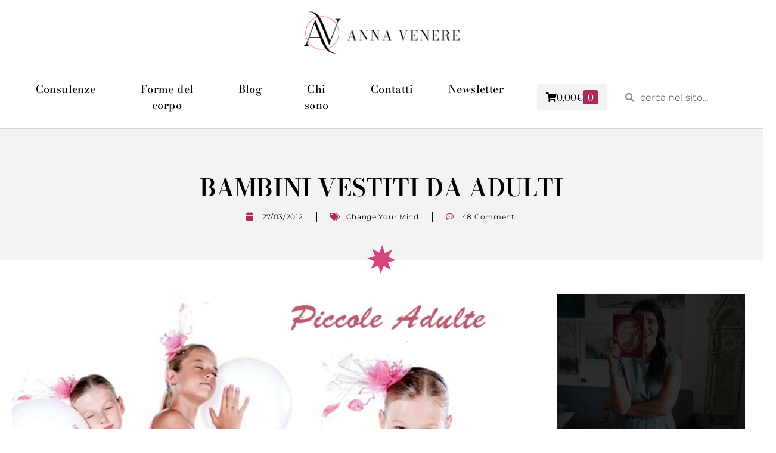

--- FILE ---
content_type: text/html; charset=UTF-8
request_url: https://modaperprincipianti.com/2012/03/bambini-vestiti-da-adulti/
body_size: 52726
content:
<!doctype html>
<html lang="it-IT">
<head>
<meta charset="UTF-8">
<meta name="viewport" content="width=device-width, initial-scale=1">
<link rel="profile" href="https://gmpg.org/xfn/11">
<meta name='robots' content='index, follow, max-image-preview:large, max-snippet:-1, max-video-preview:-1' />
<script id="cookieyes" type="text/javascript" src="https://cdn-cookieyes.com/client_data/156f349a4e6d6a939ba13a8e/script.js"></script>
<script data-no-defer="1" data-ezscrex="false" data-cfasync="false" data-pagespeed-no-defer data-cookieconsent="ignore">
var ctPublicFunctions = {"_ajax_nonce":"e72c4a9ab7","_rest_nonce":"42ec330fee","_ajax_url":"\/wp-admin\/admin-ajax.php","_rest_url":"https:\/\/modaperprincipianti.com\/wp-json\/","data__cookies_type":"none","data__ajax_type":"rest","data__bot_detector_enabled":"1","data__frontend_data_log_enabled":1,"cookiePrefix":"","wprocket_detected":false,"host_url":"modaperprincipianti.com","text__ee_click_to_select":"Click to select the whole data","text__ee_original_email":"The complete one is","text__ee_got_it":"Got it","text__ee_blocked":"Blocked","text__ee_cannot_connect":"Cannot connect","text__ee_cannot_decode":"Can not decode email. Unknown reason","text__ee_email_decoder":"CleanTalk email decoder","text__ee_wait_for_decoding":"The magic is on the way!","text__ee_decoding_process":"Please wait a few seconds while we decode the contact data."}
</script>
<script data-no-defer="1" data-ezscrex="false" data-cfasync="false" data-pagespeed-no-defer data-cookieconsent="ignore">
var ctPublic = {"_ajax_nonce":"e72c4a9ab7","settings__forms__check_internal":"0","settings__forms__check_external":"0","settings__forms__force_protection":"0","settings__forms__search_test":"1","settings__forms__wc_add_to_cart":"0","settings__data__bot_detector_enabled":"1","settings__sfw__anti_crawler":0,"blog_home":"https:\/\/modaperprincipianti.com\/","pixel__setting":"3","pixel__enabled":true,"pixel__url":null,"data__email_check_before_post":"1","data__email_check_exist_post":"1","data__cookies_type":"none","data__key_is_ok":true,"data__visible_fields_required":true,"wl_brandname":"Anti-Spam by CleanTalk","wl_brandname_short":"CleanTalk","ct_checkjs_key":"5335202de813e90a30e000c5e91cded27fe684d70cb06cf592723a50a9c8871e","emailEncoderPassKey":"0f29f06e312bd22032c7ee084a860206","bot_detector_forms_excluded":"W10=","advancedCacheExists":false,"varnishCacheExists":false,"wc_ajax_add_to_cart":true,"theRealPerson":{"phrases":{"trpHeading":"The Real Person Badge!","trpContent1":"The commenter acts as a real person and verified as not a bot.","trpContent2":" Anti-Spam by CleanTalk","trpContentLearnMore":"Learn more"},"trpContentLink":"https:\/\/cleantalk.org\/help\/the-real-person?utm_id=&amp;utm_term=&amp;utm_source=admin_side&amp;utm_medium=trp_badge&amp;utm_content=trp_badge_link_click&amp;utm_campaign=apbct_links","imgPersonUrl":"https:\/\/modaperprincipianti.com\/wp-content\/plugins\/cleantalk-spam-protect\/css\/images\/real_user.svg","imgShieldUrl":"https:\/\/modaperprincipianti.com\/wp-content\/plugins\/cleantalk-spam-protect\/css\/images\/shield.svg"}}
</script>
<link rel="preload" href="https://modaperprincipianti.com/wp-content/uploads/elementor/google-fonts/fonts/bodonimoda-458d748e.woff2" as="font" type="font/woff2" crossorigin="anonymous">
<!-- This site is optimized with the Yoast SEO plugin v26.7 - https://yoast.com/wordpress/plugins/seo/ -->
<title>Bambini vestiti da adulti - Anna Venere | Moda per principianti</title>
<link rel="canonical" href="https://modaperprincipianti.com/2012/03/bambini-vestiti-da-adulti/" />
<meta property="og:locale" content="it_IT" />
<meta property="og:type" content="article" />
<meta property="og:title" content="Bambini vestiti da adulti - Anna Venere | Moda per principianti" />
<meta property="og:description" content="Quando ero bambina mia mamma mi vestiva con fuseaux e camicette con il colletto ricamato. Io non davo molta importanza agli abiti, e non ne ricordo molti, tranne qualche abito un po&#8217; svasato. &nbsp; &nbsp; I vestiti da bambini non esistono più. Me n&#8217;ero già accorta, ma senza interessarmene molto, non ho figli o nipoti, [&hellip;]" />
<meta property="og:url" content="https://modaperprincipianti.com/2012/03/bambini-vestiti-da-adulti/" />
<meta property="og:site_name" content="Anna Venere | Moda per principianti" />
<meta property="article:published_time" content="2012-03-27T06:23:00+00:00" />
<meta property="article:modified_time" content="2023-01-08T11:36:16+00:00" />
<meta property="og:image" content="https://modaperprincipianti.com/wp-content/uploads/2012/03/images_archives_7_5449116c0dbf9.jpg" />
<meta property="og:image:width" content="620" />
<meta property="og:image:height" content="438" />
<meta property="og:image:type" content="image/jpeg" />
<meta name="author" content="AnnaVenere ModaperPrincipianti" />
<meta name="twitter:card" content="summary_large_image" />
<meta name="twitter:label1" content="Scritto da" />
<meta name="twitter:data1" content="AnnaVenere ModaperPrincipianti" />
<meta name="twitter:label2" content="Tempo di lettura stimato" />
<meta name="twitter:data2" content="2 minuti" />
<script type="application/ld+json" class="yoast-schema-graph">{"@context":"https://schema.org","@graph":[{"@type":"Article","@id":"https://modaperprincipianti.com/2012/03/bambini-vestiti-da-adulti/#article","isPartOf":{"@id":"https://modaperprincipianti.com/2012/03/bambini-vestiti-da-adulti/"},"author":{"name":"AnnaVenere ModaperPrincipianti","@id":"https://modaperprincipianti.com/#/schema/person/f35035e1a27dfefc946567c45a712240"},"headline":"Bambini vestiti da adulti","datePublished":"2012-03-27T06:23:00+00:00","dateModified":"2023-01-08T11:36:16+00:00","mainEntityOfPage":{"@id":"https://modaperprincipianti.com/2012/03/bambini-vestiti-da-adulti/"},"wordCount":481,"commentCount":48,"publisher":{"@id":"https://modaperprincipianti.com/#organization"},"image":{"@id":"https://modaperprincipianti.com/2012/03/bambini-vestiti-da-adulti/#primaryimage"},"thumbnailUrl":"https://modaperprincipianti.com/wp-content/uploads/2012/03/images_archives_7_5449116c0dbf9.jpg","articleSection":["Change Your Mind"],"inLanguage":"it-IT","potentialAction":[{"@type":"CommentAction","name":"Comment","target":["https://modaperprincipianti.com/2012/03/bambini-vestiti-da-adulti/#respond"]}]},{"@type":"WebPage","@id":"https://modaperprincipianti.com/2012/03/bambini-vestiti-da-adulti/","url":"https://modaperprincipianti.com/2012/03/bambini-vestiti-da-adulti/","name":"Bambini vestiti da adulti - Anna Venere | Moda per principianti","isPartOf":{"@id":"https://modaperprincipianti.com/#website"},"primaryImageOfPage":{"@id":"https://modaperprincipianti.com/2012/03/bambini-vestiti-da-adulti/#primaryimage"},"image":{"@id":"https://modaperprincipianti.com/2012/03/bambini-vestiti-da-adulti/#primaryimage"},"thumbnailUrl":"https://modaperprincipianti.com/wp-content/uploads/2012/03/images_archives_7_5449116c0dbf9.jpg","datePublished":"2012-03-27T06:23:00+00:00","dateModified":"2023-01-08T11:36:16+00:00","breadcrumb":{"@id":"https://modaperprincipianti.com/2012/03/bambini-vestiti-da-adulti/#breadcrumb"},"inLanguage":"it-IT","potentialAction":[{"@type":"ReadAction","target":["https://modaperprincipianti.com/2012/03/bambini-vestiti-da-adulti/"]}]},{"@type":"ImageObject","inLanguage":"it-IT","@id":"https://modaperprincipianti.com/2012/03/bambini-vestiti-da-adulti/#primaryimage","url":"https://modaperprincipianti.com/wp-content/uploads/2012/03/images_archives_7_5449116c0dbf9.jpg","contentUrl":"https://modaperprincipianti.com/wp-content/uploads/2012/03/images_archives_7_5449116c0dbf9.jpg","width":620,"height":438},{"@type":"BreadcrumbList","@id":"https://modaperprincipianti.com/2012/03/bambini-vestiti-da-adulti/#breadcrumb","itemListElement":[{"@type":"ListItem","position":1,"name":"Home","item":"https://modaperprincipianti.com/"},{"@type":"ListItem","position":2,"name":"Bambini vestiti da adulti"}]},{"@type":"WebSite","@id":"https://modaperprincipianti.com/#website","url":"https://modaperprincipianti.com/","name":"Anna Venere | Moda per principianti","description":"Aiuto le donne a vestirsi in base alla loro forma del corpo","publisher":{"@id":"https://modaperprincipianti.com/#organization"},"potentialAction":[{"@type":"SearchAction","target":{"@type":"EntryPoint","urlTemplate":"https://modaperprincipianti.com/?s={search_term_string}"},"query-input":{"@type":"PropertyValueSpecification","valueRequired":true,"valueName":"search_term_string"}}],"inLanguage":"it-IT"},{"@type":"Organization","@id":"https://modaperprincipianti.com/#organization","name":"Moda per principianti","url":"https://modaperprincipianti.com/","logo":{"@type":"ImageObject","inLanguage":"it-IT","@id":"https://modaperprincipianti.com/#/schema/logo/image/","url":"https://modaperprincipianti.com/wp-content/uploads/2021/10/logo-anna-venere.png","contentUrl":"https://modaperprincipianti.com/wp-content/uploads/2021/10/logo-anna-venere.png","width":600,"height":196,"caption":"Moda per principianti"},"image":{"@id":"https://modaperprincipianti.com/#/schema/logo/image/"}},{"@type":"Person","@id":"https://modaperprincipianti.com/#/schema/person/f35035e1a27dfefc946567c45a712240","name":"AnnaVenere ModaperPrincipianti","image":{"@type":"ImageObject","inLanguage":"it-IT","@id":"https://modaperprincipianti.com/#/schema/person/image/","url":"https://secure.gravatar.com/avatar/30813e75f5c7c637b3e60c5ad82660a9af31e93c8e6c260f1b95a873ac671b7c?s=96&d=mm&r=g","contentUrl":"https://secure.gravatar.com/avatar/30813e75f5c7c637b3e60c5ad82660a9af31e93c8e6c260f1b95a873ac671b7c?s=96&d=mm&r=g","caption":"AnnaVenere ModaperPrincipianti"},"url":"https://modaperprincipianti.com/author/annavenere3/"}]}</script>
<!-- / Yoast SEO plugin. -->
<script type='application/javascript'  id='pys-version-script'>console.log('PixelYourSite Free version 11.1.5.2');</script>
<link rel='dns-prefetch' href='//fd.cleantalk.org' />
<link rel='dns-prefetch' href='//www.googletagmanager.com' />
<link rel='dns-prefetch' href='//pagead2.googlesyndication.com' />
<link rel="alternate" type="application/rss+xml" title="Anna Venere | Moda per principianti &raquo; Feed" href="https://modaperprincipianti.com/feed/" />
<link rel="alternate" type="application/rss+xml" title="Anna Venere | Moda per principianti &raquo; Feed dei commenti" href="https://modaperprincipianti.com/comments/feed/" />
<link rel="alternate" type="application/rss+xml" title="Anna Venere | Moda per principianti &raquo; Bambini vestiti da adulti Feed dei commenti" href="https://modaperprincipianti.com/2012/03/bambini-vestiti-da-adulti/feed/" />
<link rel="alternate" title="oEmbed (JSON)" type="application/json+oembed" href="https://modaperprincipianti.com/wp-json/oembed/1.0/embed?url=https%3A%2F%2Fmodaperprincipianti.com%2F2012%2F03%2Fbambini-vestiti-da-adulti%2F" />
<link rel="alternate" title="oEmbed (XML)" type="text/xml+oembed" href="https://modaperprincipianti.com/wp-json/oembed/1.0/embed?url=https%3A%2F%2Fmodaperprincipianti.com%2F2012%2F03%2Fbambini-vestiti-da-adulti%2F&#038;format=xml" />
<style id='wp-img-auto-sizes-contain-inline-css'>
img:is([sizes=auto i],[sizes^="auto," i]){contain-intrinsic-size:3000px 1500px}
/*# sourceURL=wp-img-auto-sizes-contain-inline-css */
</style>
<link rel='stylesheet' id='sbi_styles-css' href='//modaperprincipianti.com/wp-content/cache/wpfc-minified/f14n5kzk/habg4.css' media='all' />
<style id='wp-emoji-styles-inline-css'>
img.wp-smiley, img.emoji {
display: inline !important;
border: none !important;
box-shadow: none !important;
height: 1em !important;
width: 1em !important;
margin: 0 0.07em !important;
vertical-align: -0.1em !important;
background: none !important;
padding: 0 !important;
}
/*# sourceURL=wp-emoji-styles-inline-css */
</style>
<link rel='stylesheet' id='wp-block-library-css' href='//modaperprincipianti.com/wp-content/cache/wpfc-minified/qtjrkpzc/habi6.css' media='all' />
<link rel='stylesheet' id='wc-blocks-style-css' href='//modaperprincipianti.com/wp-content/cache/wpfc-minified/llfiaxty/habg4.css' media='all' />
<style id='global-styles-inline-css'>
:root{--wp--preset--aspect-ratio--square: 1;--wp--preset--aspect-ratio--4-3: 4/3;--wp--preset--aspect-ratio--3-4: 3/4;--wp--preset--aspect-ratio--3-2: 3/2;--wp--preset--aspect-ratio--2-3: 2/3;--wp--preset--aspect-ratio--16-9: 16/9;--wp--preset--aspect-ratio--9-16: 9/16;--wp--preset--color--black: #000000;--wp--preset--color--cyan-bluish-gray: #abb8c3;--wp--preset--color--white: #ffffff;--wp--preset--color--pale-pink: #f78da7;--wp--preset--color--vivid-red: #cf2e2e;--wp--preset--color--luminous-vivid-orange: #ff6900;--wp--preset--color--luminous-vivid-amber: #fcb900;--wp--preset--color--light-green-cyan: #7bdcb5;--wp--preset--color--vivid-green-cyan: #00d084;--wp--preset--color--pale-cyan-blue: #8ed1fc;--wp--preset--color--vivid-cyan-blue: #0693e3;--wp--preset--color--vivid-purple: #9b51e0;--wp--preset--gradient--vivid-cyan-blue-to-vivid-purple: linear-gradient(135deg,rgb(6,147,227) 0%,rgb(155,81,224) 100%);--wp--preset--gradient--light-green-cyan-to-vivid-green-cyan: linear-gradient(135deg,rgb(122,220,180) 0%,rgb(0,208,130) 100%);--wp--preset--gradient--luminous-vivid-amber-to-luminous-vivid-orange: linear-gradient(135deg,rgb(252,185,0) 0%,rgb(255,105,0) 100%);--wp--preset--gradient--luminous-vivid-orange-to-vivid-red: linear-gradient(135deg,rgb(255,105,0) 0%,rgb(207,46,46) 100%);--wp--preset--gradient--very-light-gray-to-cyan-bluish-gray: linear-gradient(135deg,rgb(238,238,238) 0%,rgb(169,184,195) 100%);--wp--preset--gradient--cool-to-warm-spectrum: linear-gradient(135deg,rgb(74,234,220) 0%,rgb(151,120,209) 20%,rgb(207,42,186) 40%,rgb(238,44,130) 60%,rgb(251,105,98) 80%,rgb(254,248,76) 100%);--wp--preset--gradient--blush-light-purple: linear-gradient(135deg,rgb(255,206,236) 0%,rgb(152,150,240) 100%);--wp--preset--gradient--blush-bordeaux: linear-gradient(135deg,rgb(254,205,165) 0%,rgb(254,45,45) 50%,rgb(107,0,62) 100%);--wp--preset--gradient--luminous-dusk: linear-gradient(135deg,rgb(255,203,112) 0%,rgb(199,81,192) 50%,rgb(65,88,208) 100%);--wp--preset--gradient--pale-ocean: linear-gradient(135deg,rgb(255,245,203) 0%,rgb(182,227,212) 50%,rgb(51,167,181) 100%);--wp--preset--gradient--electric-grass: linear-gradient(135deg,rgb(202,248,128) 0%,rgb(113,206,126) 100%);--wp--preset--gradient--midnight: linear-gradient(135deg,rgb(2,3,129) 0%,rgb(40,116,252) 100%);--wp--preset--font-size--small: 13px;--wp--preset--font-size--medium: 20px;--wp--preset--font-size--large: 36px;--wp--preset--font-size--x-large: 42px;--wp--preset--spacing--20: 0.44rem;--wp--preset--spacing--30: 0.67rem;--wp--preset--spacing--40: 1rem;--wp--preset--spacing--50: 1.5rem;--wp--preset--spacing--60: 2.25rem;--wp--preset--spacing--70: 3.38rem;--wp--preset--spacing--80: 5.06rem;--wp--preset--shadow--natural: 6px 6px 9px rgba(0, 0, 0, 0.2);--wp--preset--shadow--deep: 12px 12px 50px rgba(0, 0, 0, 0.4);--wp--preset--shadow--sharp: 6px 6px 0px rgba(0, 0, 0, 0.2);--wp--preset--shadow--outlined: 6px 6px 0px -3px rgb(255, 255, 255), 6px 6px rgb(0, 0, 0);--wp--preset--shadow--crisp: 6px 6px 0px rgb(0, 0, 0);}:root { --wp--style--global--content-size: 800px;--wp--style--global--wide-size: 1200px; }:where(body) { margin: 0; }.wp-site-blocks > .alignleft { float: left; margin-right: 2em; }.wp-site-blocks > .alignright { float: right; margin-left: 2em; }.wp-site-blocks > .aligncenter { justify-content: center; margin-left: auto; margin-right: auto; }:where(.wp-site-blocks) > * { margin-block-start: 24px; margin-block-end: 0; }:where(.wp-site-blocks) > :first-child { margin-block-start: 0; }:where(.wp-site-blocks) > :last-child { margin-block-end: 0; }:root { --wp--style--block-gap: 24px; }:root :where(.is-layout-flow) > :first-child{margin-block-start: 0;}:root :where(.is-layout-flow) > :last-child{margin-block-end: 0;}:root :where(.is-layout-flow) > *{margin-block-start: 24px;margin-block-end: 0;}:root :where(.is-layout-constrained) > :first-child{margin-block-start: 0;}:root :where(.is-layout-constrained) > :last-child{margin-block-end: 0;}:root :where(.is-layout-constrained) > *{margin-block-start: 24px;margin-block-end: 0;}:root :where(.is-layout-flex){gap: 24px;}:root :where(.is-layout-grid){gap: 24px;}.is-layout-flow > .alignleft{float: left;margin-inline-start: 0;margin-inline-end: 2em;}.is-layout-flow > .alignright{float: right;margin-inline-start: 2em;margin-inline-end: 0;}.is-layout-flow > .aligncenter{margin-left: auto !important;margin-right: auto !important;}.is-layout-constrained > .alignleft{float: left;margin-inline-start: 0;margin-inline-end: 2em;}.is-layout-constrained > .alignright{float: right;margin-inline-start: 2em;margin-inline-end: 0;}.is-layout-constrained > .aligncenter{margin-left: auto !important;margin-right: auto !important;}.is-layout-constrained > :where(:not(.alignleft):not(.alignright):not(.alignfull)){max-width: var(--wp--style--global--content-size);margin-left: auto !important;margin-right: auto !important;}.is-layout-constrained > .alignwide{max-width: var(--wp--style--global--wide-size);}body .is-layout-flex{display: flex;}.is-layout-flex{flex-wrap: wrap;align-items: center;}.is-layout-flex > :is(*, div){margin: 0;}body .is-layout-grid{display: grid;}.is-layout-grid > :is(*, div){margin: 0;}body{padding-top: 0px;padding-right: 0px;padding-bottom: 0px;padding-left: 0px;}a:where(:not(.wp-element-button)){text-decoration: underline;}:root :where(.wp-element-button, .wp-block-button__link){background-color: #32373c;border-width: 0;color: #fff;font-family: inherit;font-size: inherit;font-style: inherit;font-weight: inherit;letter-spacing: inherit;line-height: inherit;padding-top: calc(0.667em + 2px);padding-right: calc(1.333em + 2px);padding-bottom: calc(0.667em + 2px);padding-left: calc(1.333em + 2px);text-decoration: none;text-transform: inherit;}.has-black-color{color: var(--wp--preset--color--black) !important;}.has-cyan-bluish-gray-color{color: var(--wp--preset--color--cyan-bluish-gray) !important;}.has-white-color{color: var(--wp--preset--color--white) !important;}.has-pale-pink-color{color: var(--wp--preset--color--pale-pink) !important;}.has-vivid-red-color{color: var(--wp--preset--color--vivid-red) !important;}.has-luminous-vivid-orange-color{color: var(--wp--preset--color--luminous-vivid-orange) !important;}.has-luminous-vivid-amber-color{color: var(--wp--preset--color--luminous-vivid-amber) !important;}.has-light-green-cyan-color{color: var(--wp--preset--color--light-green-cyan) !important;}.has-vivid-green-cyan-color{color: var(--wp--preset--color--vivid-green-cyan) !important;}.has-pale-cyan-blue-color{color: var(--wp--preset--color--pale-cyan-blue) !important;}.has-vivid-cyan-blue-color{color: var(--wp--preset--color--vivid-cyan-blue) !important;}.has-vivid-purple-color{color: var(--wp--preset--color--vivid-purple) !important;}.has-black-background-color{background-color: var(--wp--preset--color--black) !important;}.has-cyan-bluish-gray-background-color{background-color: var(--wp--preset--color--cyan-bluish-gray) !important;}.has-white-background-color{background-color: var(--wp--preset--color--white) !important;}.has-pale-pink-background-color{background-color: var(--wp--preset--color--pale-pink) !important;}.has-vivid-red-background-color{background-color: var(--wp--preset--color--vivid-red) !important;}.has-luminous-vivid-orange-background-color{background-color: var(--wp--preset--color--luminous-vivid-orange) !important;}.has-luminous-vivid-amber-background-color{background-color: var(--wp--preset--color--luminous-vivid-amber) !important;}.has-light-green-cyan-background-color{background-color: var(--wp--preset--color--light-green-cyan) !important;}.has-vivid-green-cyan-background-color{background-color: var(--wp--preset--color--vivid-green-cyan) !important;}.has-pale-cyan-blue-background-color{background-color: var(--wp--preset--color--pale-cyan-blue) !important;}.has-vivid-cyan-blue-background-color{background-color: var(--wp--preset--color--vivid-cyan-blue) !important;}.has-vivid-purple-background-color{background-color: var(--wp--preset--color--vivid-purple) !important;}.has-black-border-color{border-color: var(--wp--preset--color--black) !important;}.has-cyan-bluish-gray-border-color{border-color: var(--wp--preset--color--cyan-bluish-gray) !important;}.has-white-border-color{border-color: var(--wp--preset--color--white) !important;}.has-pale-pink-border-color{border-color: var(--wp--preset--color--pale-pink) !important;}.has-vivid-red-border-color{border-color: var(--wp--preset--color--vivid-red) !important;}.has-luminous-vivid-orange-border-color{border-color: var(--wp--preset--color--luminous-vivid-orange) !important;}.has-luminous-vivid-amber-border-color{border-color: var(--wp--preset--color--luminous-vivid-amber) !important;}.has-light-green-cyan-border-color{border-color: var(--wp--preset--color--light-green-cyan) !important;}.has-vivid-green-cyan-border-color{border-color: var(--wp--preset--color--vivid-green-cyan) !important;}.has-pale-cyan-blue-border-color{border-color: var(--wp--preset--color--pale-cyan-blue) !important;}.has-vivid-cyan-blue-border-color{border-color: var(--wp--preset--color--vivid-cyan-blue) !important;}.has-vivid-purple-border-color{border-color: var(--wp--preset--color--vivid-purple) !important;}.has-vivid-cyan-blue-to-vivid-purple-gradient-background{background: var(--wp--preset--gradient--vivid-cyan-blue-to-vivid-purple) !important;}.has-light-green-cyan-to-vivid-green-cyan-gradient-background{background: var(--wp--preset--gradient--light-green-cyan-to-vivid-green-cyan) !important;}.has-luminous-vivid-amber-to-luminous-vivid-orange-gradient-background{background: var(--wp--preset--gradient--luminous-vivid-amber-to-luminous-vivid-orange) !important;}.has-luminous-vivid-orange-to-vivid-red-gradient-background{background: var(--wp--preset--gradient--luminous-vivid-orange-to-vivid-red) !important;}.has-very-light-gray-to-cyan-bluish-gray-gradient-background{background: var(--wp--preset--gradient--very-light-gray-to-cyan-bluish-gray) !important;}.has-cool-to-warm-spectrum-gradient-background{background: var(--wp--preset--gradient--cool-to-warm-spectrum) !important;}.has-blush-light-purple-gradient-background{background: var(--wp--preset--gradient--blush-light-purple) !important;}.has-blush-bordeaux-gradient-background{background: var(--wp--preset--gradient--blush-bordeaux) !important;}.has-luminous-dusk-gradient-background{background: var(--wp--preset--gradient--luminous-dusk) !important;}.has-pale-ocean-gradient-background{background: var(--wp--preset--gradient--pale-ocean) !important;}.has-electric-grass-gradient-background{background: var(--wp--preset--gradient--electric-grass) !important;}.has-midnight-gradient-background{background: var(--wp--preset--gradient--midnight) !important;}.has-small-font-size{font-size: var(--wp--preset--font-size--small) !important;}.has-medium-font-size{font-size: var(--wp--preset--font-size--medium) !important;}.has-large-font-size{font-size: var(--wp--preset--font-size--large) !important;}.has-x-large-font-size{font-size: var(--wp--preset--font-size--x-large) !important;}
/*# sourceURL=global-styles-inline-css */
</style>
<link rel='stylesheet' id='cleantalk-public-css-css' href='//modaperprincipianti.com/wp-content/cache/wpfc-minified/1ne2g8cb/habg4.css' media='all' />
<link rel='stylesheet' id='cleantalk-email-decoder-css-css' href='//modaperprincipianti.com/wp-content/cache/wpfc-minified/qx6qg7vr/habg4.css' media='all' />
<link rel='stylesheet' id='cleantalk-trp-css-css' href='//modaperprincipianti.com/wp-content/cache/wpfc-minified/g3yyi80k/habg4.css' media='all' />
<link rel='stylesheet' id='mailerlite_forms.css-css' href='//modaperprincipianti.com/wp-content/cache/wpfc-minified/lkainbbg/habg4.css' media='all' />
<link rel='stylesheet' id='woocommerce-layout-css' href='//modaperprincipianti.com/wp-content/cache/wpfc-minified/8aekjazt/habg4.css' media='all' />
<link rel='stylesheet' id='woocommerce-smallscreen-css' href='//modaperprincipianti.com/wp-content/cache/wpfc-minified/30espspk/habg4.css' media='only screen and (max-width: 768px)' />
<link rel='stylesheet' id='woocommerce-general-css' href='//modaperprincipianti.com/wp-content/cache/wpfc-minified/7m5aoeae/habg4.css' media='all' />
<style id='woocommerce-inline-inline-css'>
.woocommerce form .form-row .required { visibility: visible; }
/*# sourceURL=woocommerce-inline-inline-css */
</style>
<link rel='stylesheet' id='hello-elementor-css' href='//modaperprincipianti.com/wp-content/cache/wpfc-minified/2poblzxd/habg4.css' media='all' />
<link rel='stylesheet' id='hello-elementor-theme-style-css' href='//modaperprincipianti.com/wp-content/cache/wpfc-minified/98evna7f/habg4.css' media='all' />
<link rel='stylesheet' id='hello-elementor-header-footer-css' href='//modaperprincipianti.com/wp-content/cache/wpfc-minified/fgcaivuw/habg4.css' media='all' />
<link rel='stylesheet' id='elementor-frontend-css' href='//modaperprincipianti.com/wp-content/cache/wpfc-minified/ldxxio1x/habg4.css' media='all' />
<style id='elementor-frontend-inline-css'>
.elementor-kit-26233{--e-global-color-primary:#D4487E;--e-global-color-secondary:#AC295B;--e-global-color-text:#000000;--e-global-color-accent:#F9E7EE;--e-global-color-64bd50c:#F3F3F3;--e-global-color-83d757d:#D6D6D6;--e-global-color-c7b4665:#FFFFFF;--e-global-typography-primary-font-family:"Bodoni Moda";--e-global-typography-primary-font-weight:400;--e-global-typography-secondary-font-family:"Roboto Slab";--e-global-typography-secondary-font-weight:400;--e-global-typography-text-font-family:"Montserrat";--e-global-typography-text-font-size:16px;--e-global-typography-text-font-weight:400;--e-global-typography-accent-font-family:"Moontime";--e-global-typography-accent-font-weight:500;--e-global-typography-e2c0ab4-font-family:"Montserrat";--e-global-typography-e2c0ab4-font-weight:400;--e-global-typography-b39afea-font-family:"Bodoni Moda";--e-global-typography-b39afea-font-size:23px;--e-global-typography-b39afea-font-weight:400;--e-global-typography-b39afea-text-transform:uppercase;--e-global-typography-b39afea-letter-spacing:0.2px;--e-global-typography-f503a0e-font-family:"Montserrat";--e-global-typography-f503a0e-font-size:16px;--e-global-typography-f503a0e-font-weight:400;--e-global-typography-f503a0e-line-height:22px;--e-global-typography-a53580c-font-family:"Moontime";--e-global-typography-a53580c-font-size:50px;--e-global-typography-a53580c-font-weight:500;}.elementor-kit-26233 button,.elementor-kit-26233 input[type="button"],.elementor-kit-26233 input[type="submit"],.elementor-kit-26233 .elementor-button{background-color:#00000000;font-family:"Montserrat", Sans-serif;font-size:20px;font-weight:500;color:var( --e-global-color-text );}.elementor-kit-26233 e-page-transition{background-color:#FFBC7D;}.elementor-kit-26233 p{margin-block-end:18px;}.elementor-kit-26233 h2{font-family:"Bodoni Moda", Sans-serif;}.elementor-kit-26233 h4{font-family:"Bodoni Moda", Sans-serif;}.elementor-section.elementor-section-boxed > .elementor-container{max-width:1300px;}.e-con{--container-max-width:1300px;}.elementor-widget:not(:last-child){margin-block-end:20px;}.elementor-element{--widgets-spacing:20px 20px;--widgets-spacing-row:20px;--widgets-spacing-column:20px;}{}h1.entry-title{display:var(--page-title-display);}.elementor-lightbox{background-color:#FFFFFF;--lightbox-ui-color:#000000;--lightbox-ui-color-hover:#FFFFFF;--lightbox-text-color:#000000;--lightbox-header-icons-size:18px;--lightbox-navigation-icons-size:15px;}.site-header .site-branding{flex-direction:column;align-items:stretch;}.site-header{padding-inline-end:0px;padding-inline-start:0px;}.site-footer .site-branding{flex-direction:column;align-items:stretch;}@media(max-width:1024px){.elementor-kit-26233{--e-global-typography-text-font-size:16px;--e-global-typography-f503a0e-font-size:16px;font-size:18px;}.elementor-section.elementor-section-boxed > .elementor-container{max-width:1024px;}.e-con{--container-max-width:1024px;}}@media(max-width:767px){.elementor-kit-26233{--e-global-typography-text-font-size:15px;--e-global-typography-b39afea-font-size:26px;--e-global-typography-b39afea-letter-spacing:-0.4px;--e-global-typography-f503a0e-font-size:15px;font-size:16px;}.elementor-section.elementor-section-boxed > .elementor-container{max-width:767px;}.e-con{--container-max-width:767px;}}/* Start Custom Fonts CSS */@font-face {
font-family: 'Moontime';
font-style: normal;
font-weight: normal;
font-display: auto;
src: url('https://modaperprincipianti.com/wp-content/uploads/2023/10/FontsFree-Net-MoonTime-Regular-1.ttf') format('truetype');
}
/* End Custom Fonts CSS */
.elementor-widget-theme-site-logo .widget-image-caption{color:var( --e-global-color-text );}.elementor-28632 .elementor-element.elementor-element-fd1d2ee img{width:280px;}.elementor-28632 .elementor-element.elementor-element-4e210e3 > .elementor-container > .elementor-column > .elementor-widget-wrap{align-content:center;align-items:center;}.elementor-28632 .elementor-element.elementor-element-4e210e3:not(.elementor-motion-effects-element-type-background), .elementor-28632 .elementor-element.elementor-element-4e210e3 > .elementor-motion-effects-container > .elementor-motion-effects-layer{background-color:#FFFFFF;}.elementor-28632 .elementor-element.elementor-element-4e210e3{border-style:solid;border-width:0px 0px 1px 0px;border-color:#d6d6d6;transition:background 0.3s, border 0.3s, border-radius 0.3s, box-shadow 0.3s;padding:5px 020px 5px 20px;}.elementor-28632 .elementor-element.elementor-element-4e210e3 > .elementor-background-overlay{transition:background 0.3s, border-radius 0.3s, opacity 0.3s;}.elementor-28632 .elementor-element.elementor-element-c1ce824 .uc-mega_menu_list{justify-content:start;border-radius:0px;}.elementor-28632 .elementor-element.elementor-element-c1ce824 .uc-mega_menu_list_item{padding:0 calc(39px/2);}.elementor-28632 .elementor-element.elementor-element-c1ce824 .uc_mega_menu_overlay-inner{background-color:#8E8E8E;opacity:0.6;}.elementor-28632 .elementor-element.elementor-element-c1ce824 .uc-mega_menu_title{flex-direction:row;font-family:"Bodoni Moda", Sans-serif;font-size:19px;font-weight:500;letter-spacing:0.4px;color:#000000;padding:10px 10px 10px 10px;border-radius:0px;}.elementor-28632 .elementor-element.elementor-element-c1ce824 .uc-mobile-mode .uc-mega_menu_title{background-color:#ffffff;}.elementor-28632 .elementor-element.elementor-element-c1ce824 .uc-active_item .uc-mega_menu_title{color:var( --e-global-color-primary );background-color:#FFFFFF;}.elementor-28632 .elementor-element.elementor-element-c1ce824 .uc-mega_menu_section.uc-active_item .uc-connected{padding:16px 0px 0px 0px;}.elementor-28632 .elementor-element.elementor-element-c1ce824 .uc-mega_menu-burger{text-align:right;}.elementor-28632 .elementor-element.elementor-element-c1ce824 .uc-mega_menu-burger-icon{width:45px;height:45px;font-size:25px;color:#000000;background-color:#efefef;border-radius:100px 100px 100px 100px;}.elementor-28632 .elementor-element.elementor-element-c1ce824 .uc-mega_menu-burger-icon svg{fill:#000000;}.elementor-28632 .elementor-element.elementor-element-c1ce824 .uc-mega_menu-close-btn{text-align:right;}.elementor-28632 .elementor-element.elementor-element-c1ce824 .uc-mega_menu-close-btn-icon{width:45px;height:45px;font-size:25px;color:var( --e-global-color-secondary );background-color:#efefef;border-radius:100px 100px 100px 100px;margin:10px 10px 10px 10px;}.elementor-28632 .elementor-element.elementor-element-c1ce824 .uc-mega_menu-close-btn-icon svg{fill:var( --e-global-color-secondary );}.elementor-28632 .elementor-element.elementor-element-c1ce824 .ue-graphic-element{width:42px;height:42px;background-color:#a0a0a0;margin-top:0px;}.elementor-28632 .elementor-element.elementor-element-c1ce824 .ue-graphic-element img{width:42px;height:42px;object-fit:cover;}.elementor-28632 .elementor-element.elementor-element-c1ce824 .ue-graphic-element,.elementor-28632 .elementor-element.elementor-element-c1ce824 .ue-graphic-element img{border-radius:100px 100px 100px 100px;}.elementor-28632 .elementor-element.elementor-element-c1ce824 .ue-ge-icon{color:#ffffff;font-size:15px;}.elementor-28632 .elementor-element.elementor-element-c1ce824 .ue-ge-text{color:#ffffff;}.elementor-28632 .elementor-element.elementor-element-c1ce824 .uc-mega_menu-mobile-logo{width:50%;}.elementor-28632 .elementor-element.elementor-element-c1ce824 .uc-mega_menu-mobile-logo img{margin:10px 10px 10px 10px;}.elementor-widget-nav-menu .elementor-nav-menu--main .elementor-item{color:var( --e-global-color-text );fill:var( --e-global-color-text );}.elementor-widget-nav-menu .elementor-nav-menu--main .elementor-item:hover,
.elementor-widget-nav-menu .elementor-nav-menu--main .elementor-item.elementor-item-active,
.elementor-widget-nav-menu .elementor-nav-menu--main .elementor-item.highlighted,
.elementor-widget-nav-menu .elementor-nav-menu--main .elementor-item:focus{color:var( --e-global-color-accent );fill:var( --e-global-color-accent );}.elementor-widget-nav-menu .elementor-nav-menu--main:not(.e--pointer-framed) .elementor-item:before,
.elementor-widget-nav-menu .elementor-nav-menu--main:not(.e--pointer-framed) .elementor-item:after{background-color:var( --e-global-color-accent );}.elementor-widget-nav-menu .e--pointer-framed .elementor-item:before,
.elementor-widget-nav-menu .e--pointer-framed .elementor-item:after{border-color:var( --e-global-color-accent );}.elementor-widget-nav-menu{--e-nav-menu-divider-color:var( --e-global-color-text );}.elementor-28632 .elementor-element.elementor-element-c344634 .elementor-menu-toggle{margin-left:auto;}.elementor-28632 .elementor-element.elementor-element-c344634 .elementor-nav-menu--dropdown a:hover,
.elementor-28632 .elementor-element.elementor-element-c344634 .elementor-nav-menu--dropdown a:focus,
.elementor-28632 .elementor-element.elementor-element-c344634 .elementor-nav-menu--dropdown a.elementor-item-active,
.elementor-28632 .elementor-element.elementor-element-c344634 .elementor-nav-menu--dropdown a.highlighted{background-color:var( --e-global-color-primary );}.elementor-28632 .elementor-element.elementor-element-c344634 .elementor-nav-menu--dropdown a.elementor-item-active{color:#FFFFFF;background-color:var( --e-global-color-text );}.elementor-28632 .elementor-element.elementor-element-c344634 .elementor-nav-menu--dropdown .elementor-item, .elementor-28632 .elementor-element.elementor-element-c344634 .elementor-nav-menu--dropdown  .elementor-sub-item{font-family:"Montserrat", Sans-serif;font-size:16px;font-weight:400;}.elementor-widget-search-form .elementor-search-form__input,
.elementor-widget-search-form .elementor-search-form__icon,
.elementor-widget-search-form .elementor-lightbox .dialog-lightbox-close-button,
.elementor-widget-search-form .elementor-lightbox .dialog-lightbox-close-button:hover,
.elementor-widget-search-form.elementor-search-form--skin-full_screen input[type="search"].elementor-search-form__input{color:var( --e-global-color-text );fill:var( --e-global-color-text );}.elementor-widget-search-form .elementor-search-form__submit{background-color:var( --e-global-color-secondary );}.elementor-28632 .elementor-element.elementor-element-c311b8b .elementor-search-form__container{min-height:27px;}.elementor-28632 .elementor-element.elementor-element-c311b8b .elementor-search-form__submit{min-width:27px;}body:not(.rtl) .elementor-28632 .elementor-element.elementor-element-c311b8b .elementor-search-form__icon{padding-left:calc(27px / 3);}body.rtl .elementor-28632 .elementor-element.elementor-element-c311b8b .elementor-search-form__icon{padding-right:calc(27px / 3);}.elementor-28632 .elementor-element.elementor-element-c311b8b .elementor-search-form__input, .elementor-28632 .elementor-element.elementor-element-c311b8b.elementor-search-form--button-type-text .elementor-search-form__submit{padding-left:calc(27px / 3);padding-right:calc(27px / 3);}.elementor-28632 .elementor-element.elementor-element-c311b8b input[type="search"].elementor-search-form__input{font-family:"Montserrat", Sans-serif;font-size:16px;font-weight:400;}.elementor-28632 .elementor-element.elementor-element-c311b8b:not(.elementor-search-form--skin-full_screen) .elementor-search-form__container{background-color:#FFFFFF;border-radius:3px;}.elementor-28632 .elementor-element.elementor-element-c311b8b.elementor-search-form--skin-full_screen input[type="search"].elementor-search-form__input{background-color:#FFFFFF;border-radius:3px;}.elementor-28632 .elementor-element.elementor-element-294369e .ue-mini-cart *{transition:all 200ms;}.elementor-28632 .elementor-element.elementor-element-294369e .ue-mini-cart{width:300px;top:60px;background-color:#f6f6f6;border-radius:5px 5px 5px 5px;border-style:solid;border-width:1px 1px 1px 1px;border-color:#00000057;}.elementor-28632 .elementor-element.elementor-element-294369e .ue-mini-cart-items-holder{max-height:800px;gap:19px;}.elementor-28632 .elementor-element.elementor-element-294369e .ue_cart_header{background-color:var( --e-global-color-text );padding:10px 15px 10px 15px;border-style:solid;border-width:0px 0px 2px 0px;border-color:#CECECE;}.elementor-28632 .elementor-element.elementor-element-294369e .ue-mini-cart-title{font-family:"Bodoni Moda", Sans-serif;font-weight:700;text-transform:uppercase;letter-spacing:1.1px;color:#FFFFFF;}.elementor-28632 .elementor-element.elementor-element-294369e .ue_cart_close_button{width:28px;height:28px;border-radius:20px;background-color:var( --e-global-color-primary );}.elementor-28632 .elementor-element.elementor-element-294369e .ue_cart_close_button i{font-size:16px;color:#FFFFFF;}.elementor-28632 .elementor-element.elementor-element-294369e .ue_cart_close_button svg{font-size:16px;fill:#FFFFFF;}.elementor-28632 .elementor-element.elementor-element-294369e .ue_cart_close_button:hover i{color:#FF8282;}.elementor-28632 .elementor-element.elementor-element-294369e .ue_cart_close_button:hover svg{fill:#FF8282;}.elementor-28632 .elementor-element.elementor-element-294369e .ue_cart_close_button:hover{background-color:#FFF1F1;}.elementor-28632 .elementor-element.elementor-element-294369e .ue-mini-cart-item{padding:10px 10px 10px 10px;background-color:#ffffff;gap:15px;}.elementor-28632 .elementor-element.elementor-element-294369e .ue-mini-cart-item-image{width:70px;height:67px;background-color:#f0f0f0;object-fit:contain;}.elementor-28632 .elementor-element.elementor-element-294369e .ue-mini-cart-item-title-text{font-family:"Montserrat", Sans-serif;font-size:15px;font-weight:400;line-height:19px;letter-spacing:-0.6px;color:var( --e-global-color-secondary );}.elementor-28632 .elementor-element.elementor-element-294369e .ue_mini_price{font-family:"Montserrat", Sans-serif;font-size:16px;font-weight:700;line-height:1px;letter-spacing:0.7px;color:var( --e-global-color-secondary );margin-top:13px;}.elementor-28632 .elementor-element.elementor-element-294369e .ue_mini_qty{font-family:"Montserrat", Sans-serif;font-size:16px;font-weight:400;line-height:20px;letter-spacing:-0.6px;color:#070707;}.elementor-28632 .elementor-element.elementor-element-294369e .ue_mini_quantity_input{height:27px;margin-top:7px;}.elementor-28632 .elementor-element.elementor-element-294369e .ue_mini_minus{width:27px;}.elementor-28632 .elementor-element.elementor-element-294369e .ue_mini_plus{width:27px;}.elementor-28632 .elementor-element.elementor-element-294369e .ue_mini_input{width:9px;}.elementor-28632 .elementor-element.elementor-element-294369e .ue-mini-cart-item-delete{align-self:center;padding:8px 8px 8px 8px;border-radius:15px 15px 15px 15px;gap:5px;background-color:#eaeaea;color:#373737;}.elementor-28632 .elementor-element.elementor-element-294369e .ue-mini-cart-item-delete i{font-size:15px;color:#373737;}.elementor-28632 .elementor-element.elementor-element-294369e .ue-mini-cart-item-delete svg{font-size:15px;fill:#373737;}.elementor-28632 .elementor-element.elementor-element-294369e .ue-mini-cart-item-delete:hover{background-color:#FFF1F1;}.elementor-28632 .elementor-element.elementor-element-294369e .ue-mini-cart-item-delete:hover i{color:#FF8282;}.elementor-28632 .elementor-element.elementor-element-294369e .ue-mini-cart-item-delete:hover svg{fill:#FF8282;}.elementor-28632 .elementor-element.elementor-element-294369e .ue-mini-cart-footer{background-color:var( --e-global-color-64bd50c );padding:10px 10px 10px 10px;border-style:solid;border-width:2px 0px 0px 0px;border-color:#CECECE;}.elementor-28632 .elementor-element.elementor-element-294369e .ue-mini-cart-subtotal{justify-content:space-between;gap:5px;font-family:"Montserrat", Sans-serif;font-size:13px;font-weight:400;color:#000000;}.elementor-28632 .elementor-element.elementor-element-294369e .ue_subtotal_amount{font-family:"Montserrat", Sans-serif;font-size:16px;font-weight:400;}.elementor-28632 .elementor-element.elementor-element-294369e .ue_cart_btn_wrapper{flex-direction:row;justify-content:space-between;margin-top:10px;gap:10px;}.elementor-28632 .elementor-element.elementor-element-294369e .ue-mini-cart-checkout-btn{text-align:center;border-radius:5px;flex-grow:1;color:#ffffff;background-color:var( --e-global-color-secondary );}.elementor-28632 .elementor-element.elementor-element-294369e .ue-mini-cart-viewcart-btn{text-align:center;border-radius:5px;flex-grow:1;color:#ffffff;background-color:var( --e-global-color-primary );}.elementor-28632 .elementor-element.elementor-element-294369e .ue-mini-cart-viewcart-btn,.elementor-28632 .elementor-element.elementor-element-294369e .ue-mini-cart-checkout-btn{padding:10px 15px 10px 15px;font-family:"Montserrat", Sans-serif;font-size:13px;font-weight:500;text-transform:uppercase;}.elementor-28632 .elementor-element.elementor-element-294369e .ue-mini-cart-viewcart-btn:hover{color:#ffffff;background-color:#000000;}.elementor-28632 .elementor-element.elementor-element-294369e .ue-mini-cart-checkout-btn:hover{color:#ffffff;background-color:#000000;}.elementor-28632 .elementor-element.elementor-element-294369e .ue-mini-cart_container{justify-content:flex-end;}.elementor-28632 .elementor-element.elementor-element-294369e .ue_mini_cart_toggle{padding:10px 15px 10px 15px;font-family:var( --e-global-typography-text-font-family ), Sans-serif;font-size:var( --e-global-typography-text-font-size );font-weight:var( --e-global-typography-text-font-weight );color:#FFFFFF;background-color:var( --e-global-color-secondary );border-radius:5px;}.elementor-28632 .elementor-element.elementor-element-294369e .ue_mini_cart_toggle:hover{border-radius:5px;}.elementor-28632 .elementor-element.elementor-element-294369e .ue-mini-cart-empty-message{color:#929292;margin-top:0px;}.elementor-widget-image .widget-image-caption{color:var( --e-global-color-text );}.elementor-28632 .elementor-element.elementor-element-617581c > .elementor-container > .elementor-column > .elementor-widget-wrap{align-content:center;align-items:center;}.elementor-28632 .elementor-element.elementor-element-617581c:not(.elementor-motion-effects-element-type-background), .elementor-28632 .elementor-element.elementor-element-617581c > .elementor-motion-effects-container > .elementor-motion-effects-layer{background-color:#FFFFFF;}.elementor-28632 .elementor-element.elementor-element-617581c > .elementor-container{max-width:1319px;}.elementor-28632 .elementor-element.elementor-element-617581c{border-style:solid;border-width:0px 0px 1px 0px;border-color:#d6d6d6;transition:background 0.3s, border 0.3s, border-radius 0.3s, box-shadow 0.3s;padding:5px 020px 5px 20px;}.elementor-28632 .elementor-element.elementor-element-617581c > .elementor-background-overlay{transition:background 0.3s, border-radius 0.3s, opacity 0.3s;}.elementor-28632 .elementor-element.elementor-element-94f24c1 .uc-mega_menu_list{justify-content:start;border-radius:0px;}.elementor-28632 .elementor-element.elementor-element-94f24c1 .uc-mega_menu_list_item{padding:0 calc(39px/2);}.elementor-28632 .elementor-element.elementor-element-94f24c1 .uc_mega_menu_overlay-inner{background-color:#8E8E8E;opacity:0.6;}.elementor-28632 .elementor-element.elementor-element-94f24c1 .uc-mega_menu_title{flex-direction:row;font-family:"Bodoni Moda", Sans-serif;font-size:18px;font-weight:500;letter-spacing:0.4px;color:#000000;padding:10px 10px 10px 10px;border-radius:0px;}.elementor-28632 .elementor-element.elementor-element-94f24c1 .uc-mobile-mode .uc-mega_menu_title{background-color:#ffffff;}.elementor-28632 .elementor-element.elementor-element-94f24c1 .uc-active_item .uc-mega_menu_title{color:var( --e-global-color-primary );background-color:#FFFFFF;}.elementor-28632 .elementor-element.elementor-element-94f24c1 .uc-mega_menu_section.uc-active_item .uc-connected{padding:16px 0px 0px 0px;}.elementor-28632 .elementor-element.elementor-element-94f24c1 .uc-mega_menu-burger{text-align:right;}.elementor-28632 .elementor-element.elementor-element-94f24c1 .uc-mega_menu-burger-icon{width:45px;height:45px;font-size:25px;color:#000000;background-color:#efefef;border-radius:100px 100px 100px 100px;}.elementor-28632 .elementor-element.elementor-element-94f24c1 .uc-mega_menu-burger-icon svg{fill:#000000;}.elementor-28632 .elementor-element.elementor-element-94f24c1 .uc-mega_menu-close-btn{text-align:right;}.elementor-28632 .elementor-element.elementor-element-94f24c1 .uc-mega_menu-close-btn-icon{width:45px;height:45px;font-size:25px;color:var( --e-global-color-secondary );background-color:#efefef;border-radius:100px 100px 100px 100px;margin:10px 10px 10px 10px;}.elementor-28632 .elementor-element.elementor-element-94f24c1 .uc-mega_menu-close-btn-icon svg{fill:var( --e-global-color-secondary );}.elementor-28632 .elementor-element.elementor-element-94f24c1 .ue-graphic-element{width:42px;height:42px;background-color:#a0a0a0;margin-top:0px;}.elementor-28632 .elementor-element.elementor-element-94f24c1 .ue-graphic-element img{width:42px;height:42px;object-fit:cover;}.elementor-28632 .elementor-element.elementor-element-94f24c1 .ue-graphic-element,.elementor-28632 .elementor-element.elementor-element-94f24c1 .ue-graphic-element img{border-radius:100px 100px 100px 100px;}.elementor-28632 .elementor-element.elementor-element-94f24c1 .ue-ge-icon{color:#ffffff;font-size:15px;}.elementor-28632 .elementor-element.elementor-element-94f24c1 .ue-ge-text{color:#ffffff;}.elementor-28632 .elementor-element.elementor-element-94f24c1 .uc-mega_menu-mobile-logo{width:50%;}.elementor-28632 .elementor-element.elementor-element-94f24c1 .uc-mega_menu-mobile-logo img{margin:10px 10px 10px 10px;}.elementor-28632 .elementor-element.elementor-element-ba1d2b4 .ue-mini-cart *{transition:all 200ms;}.elementor-28632 .elementor-element.elementor-element-ba1d2b4 .ue-mini-cart{width:300px;top:60px;background-color:#f6f6f6;border-radius:5px 5px 5px 5px;border-style:solid;border-width:1px 1px 1px 1px;border-color:#00000057;}.elementor-28632 .elementor-element.elementor-element-ba1d2b4 .ue-mini-cart-items-holder{max-height:800px;gap:19px;}.elementor-28632 .elementor-element.elementor-element-ba1d2b4 .ue_cart_header{background-color:var( --e-global-color-text );padding:10px 15px 10px 15px;border-style:solid;border-width:0px 0px 2px 0px;border-color:#CECECE;}.elementor-28632 .elementor-element.elementor-element-ba1d2b4 .ue-mini-cart-title{font-family:"Bodoni Moda", Sans-serif;font-size:17px;font-weight:700;text-transform:uppercase;letter-spacing:1.1px;color:#FFFFFF;}.elementor-28632 .elementor-element.elementor-element-ba1d2b4 .ue_cart_close_button{width:28px;height:28px;border-radius:20px;background-color:var( --e-global-color-primary );}.elementor-28632 .elementor-element.elementor-element-ba1d2b4 .ue_cart_close_button i{font-size:16px;color:#FFFFFF;}.elementor-28632 .elementor-element.elementor-element-ba1d2b4 .ue_cart_close_button svg{font-size:16px;fill:#FFFFFF;}.elementor-28632 .elementor-element.elementor-element-ba1d2b4 .ue_cart_close_button:hover i{color:#FF8282;}.elementor-28632 .elementor-element.elementor-element-ba1d2b4 .ue_cart_close_button:hover svg{fill:#FF8282;}.elementor-28632 .elementor-element.elementor-element-ba1d2b4 .ue_cart_close_button:hover{background-color:#FFF1F1;}.elementor-28632 .elementor-element.elementor-element-ba1d2b4 .ue-mini-cart-item{padding:10px 10px 10px 10px;background-color:#ffffff;gap:15px;}.elementor-28632 .elementor-element.elementor-element-ba1d2b4 .ue-mini-cart-item-image{width:70px;height:67px;background-color:#f0f0f0;object-fit:contain;}.elementor-28632 .elementor-element.elementor-element-ba1d2b4 .ue-mini-cart-item-title-text{font-family:"Montserrat", Sans-serif;font-size:15px;font-weight:400;line-height:19px;letter-spacing:-0.6px;color:var( --e-global-color-secondary );}.elementor-28632 .elementor-element.elementor-element-ba1d2b4 .ue_mini_price{font-family:"Montserrat", Sans-serif;font-size:14px;font-weight:700;line-height:1px;letter-spacing:0.7px;color:var( --e-global-color-secondary );margin-top:13px;}.elementor-28632 .elementor-element.elementor-element-ba1d2b4 .ue_mini_qty{font-family:"Montserrat", Sans-serif;font-size:16px;font-weight:400;line-height:20px;letter-spacing:-0.6px;color:#070707;}.elementor-28632 .elementor-element.elementor-element-ba1d2b4 .ue_mini_quantity_input{height:27px;margin-top:7px;}.elementor-28632 .elementor-element.elementor-element-ba1d2b4 .ue_mini_minus{width:27px;}.elementor-28632 .elementor-element.elementor-element-ba1d2b4 .ue_mini_plus{width:27px;}.elementor-28632 .elementor-element.elementor-element-ba1d2b4 .ue_mini_input{width:9px;}.elementor-28632 .elementor-element.elementor-element-ba1d2b4 .ue-mini-cart-item-delete{align-self:center;padding:8px 8px 8px 8px;border-radius:15px 15px 15px 15px;font-family:"Montserrat", Sans-serif;font-size:14px;font-weight:400;gap:5px;background-color:#eaeaea;color:#373737;}.elementor-28632 .elementor-element.elementor-element-ba1d2b4 .ue-mini-cart-item-delete i{font-size:15px;color:#373737;}.elementor-28632 .elementor-element.elementor-element-ba1d2b4 .ue-mini-cart-item-delete svg{font-size:15px;fill:#373737;}.elementor-28632 .elementor-element.elementor-element-ba1d2b4 .ue-mini-cart-item-delete:hover{background-color:#FFF1F1;}.elementor-28632 .elementor-element.elementor-element-ba1d2b4 .ue-mini-cart-item-delete:hover i{color:#FF8282;}.elementor-28632 .elementor-element.elementor-element-ba1d2b4 .ue-mini-cart-item-delete:hover svg{fill:#FF8282;}.elementor-28632 .elementor-element.elementor-element-ba1d2b4 .ue-mini-cart-footer{background-color:var( --e-global-color-64bd50c );padding:10px 10px 10px 10px;border-style:solid;border-width:2px 0px 0px 0px;border-color:#CECECE;}.elementor-28632 .elementor-element.elementor-element-ba1d2b4 .ue-mini-cart-subtotal{justify-content:space-between;gap:5px;font-family:"Montserrat", Sans-serif;font-size:13px;font-weight:400;color:#000000;}.elementor-28632 .elementor-element.elementor-element-ba1d2b4 .ue_cart_btn_wrapper{flex-direction:row;justify-content:space-between;margin-top:10px;gap:10px;}.elementor-28632 .elementor-element.elementor-element-ba1d2b4 .ue-mini-cart-checkout-btn{text-align:center;border-radius:5px;flex-grow:1;color:#ffffff;background-color:var( --e-global-color-secondary );}.elementor-28632 .elementor-element.elementor-element-ba1d2b4 .ue-mini-cart-viewcart-btn{text-align:center;border-radius:5px;flex-grow:1;color:#ffffff;background-color:var( --e-global-color-primary );}.elementor-28632 .elementor-element.elementor-element-ba1d2b4 .ue-mini-cart-viewcart-btn,.elementor-28632 .elementor-element.elementor-element-ba1d2b4 .ue-mini-cart-checkout-btn{padding:10px 15px 10px 15px;font-family:"Montserrat", Sans-serif;font-size:13px;font-weight:500;text-transform:uppercase;}.elementor-28632 .elementor-element.elementor-element-ba1d2b4 .ue-mini-cart-viewcart-btn:hover{color:#ffffff;background-color:#000000;}.elementor-28632 .elementor-element.elementor-element-ba1d2b4 .ue-mini-cart-checkout-btn:hover{color:#ffffff;background-color:#000000;}.elementor-28632 .elementor-element.elementor-element-ba1d2b4 .ue-mini-cart_container{justify-content:flex-end;}.elementor-28632 .elementor-element.elementor-element-ba1d2b4 .ue_mini_cart_toggle{padding:10px 15px 10px 15px;font-family:var( --e-global-typography-primary-font-family ), Sans-serif;font-weight:var( --e-global-typography-primary-font-weight );color:var( --e-global-color-text );background-color:var( --e-global-color-64bd50c );border-radius:5px;}.elementor-28632 .elementor-element.elementor-element-ba1d2b4 .ue_mini_cart_toggle:hover{border-radius:5px;}.elementor-28632 .elementor-element.elementor-element-ba1d2b4 .ue-product-count{padding:4px 8px 4px 8px;border-radius:4px 4px 4px 4px;color:#ffffff;background-color:var( --e-global-color-secondary );}.elementor-28632 .elementor-element.elementor-element-ba1d2b4 .ue-mini-cart-empty-message{color:#929292;margin-top:0px;}.elementor-28632 .elementor-element.elementor-element-c46a98c .elementor-search-form__container{min-height:31px;}.elementor-28632 .elementor-element.elementor-element-c46a98c .elementor-search-form__submit{min-width:31px;}body:not(.rtl) .elementor-28632 .elementor-element.elementor-element-c46a98c .elementor-search-form__icon{padding-left:calc(31px / 3);}body.rtl .elementor-28632 .elementor-element.elementor-element-c46a98c .elementor-search-form__icon{padding-right:calc(31px / 3);}.elementor-28632 .elementor-element.elementor-element-c46a98c .elementor-search-form__input, .elementor-28632 .elementor-element.elementor-element-c46a98c.elementor-search-form--button-type-text .elementor-search-form__submit{padding-left:calc(31px / 3);padding-right:calc(31px / 3);}.elementor-28632 .elementor-element.elementor-element-c46a98c input[type="search"].elementor-search-form__input{font-family:"Montserrat", Sans-serif;font-size:16px;font-weight:400;}.elementor-28632 .elementor-element.elementor-element-c46a98c:not(.elementor-search-form--skin-full_screen) .elementor-search-form__container{background-color:#FFFFFF;border-radius:3px;}.elementor-28632 .elementor-element.elementor-element-c46a98c.elementor-search-form--skin-full_screen input[type="search"].elementor-search-form__input{background-color:#FFFFFF;border-radius:3px;}.elementor-28632 .elementor-element.elementor-element-ce0362e{--display:flex;--flex-direction:row;--container-widget-width:initial;--container-widget-height:100%;--container-widget-flex-grow:1;--container-widget-align-self:stretch;--flex-wrap-mobile:wrap;--gap:0px 0px;--row-gap:0px;--column-gap:0px;--padding-top:0px;--padding-bottom:0px;--padding-left:0px;--padding-right:0px;}.elementor-28632 .elementor-element.elementor-element-ec973a1{--display:flex;--flex-direction:column;--container-widget-width:100%;--container-widget-height:initial;--container-widget-flex-grow:0;--container-widget-align-self:initial;--flex-wrap-mobile:wrap;--justify-content:center;--background-transition:0.3s;border-style:solid;--border-style:solid;border-width:1px 1px 1px 1px;--border-top-width:1px;--border-right-width:1px;--border-bottom-width:1px;--border-left-width:1px;border-color:var( --e-global-color-83d757d );--border-color:var( --e-global-color-83d757d );--padding-top:26px;--padding-bottom:38px;--padding-left:26px;--padding-right:26px;}.elementor-28632 .elementor-element.elementor-element-ec973a1:not(.elementor-motion-effects-element-type-background), .elementor-28632 .elementor-element.elementor-element-ec973a1 > .elementor-motion-effects-container > .elementor-motion-effects-layer{background-color:#FFFFFF;}.elementor-widget-heading .elementor-heading-title{color:var( --e-global-color-primary );}.elementor-28632 .elementor-element.elementor-element-893b143 > .elementor-widget-container{margin:0px 0px -17px 0px;}.elementor-28632 .elementor-element.elementor-element-893b143 .elementor-heading-title{font-family:"Bodoni Moda", Sans-serif;font-size:26px;font-weight:600;text-transform:uppercase;color:#000000;}.elementor-widget-text-editor{color:var( --e-global-color-text );}.elementor-widget-text-editor.elementor-drop-cap-view-stacked .elementor-drop-cap{background-color:var( --e-global-color-primary );}.elementor-widget-text-editor.elementor-drop-cap-view-framed .elementor-drop-cap, .elementor-widget-text-editor.elementor-drop-cap-view-default .elementor-drop-cap{color:var( --e-global-color-primary );border-color:var( --e-global-color-primary );}.elementor-28632 .elementor-element.elementor-element-0df8094{font-family:"Montserrat", Sans-serif;font-size:13px;font-weight:400;line-height:16px;}.elementor-28632 .elementor-element.elementor-element-520d2ec{--display:flex;--flex-direction:column;--container-widget-width:100%;--container-widget-height:initial;--container-widget-flex-grow:0;--container-widget-align-self:initial;--flex-wrap-mobile:wrap;--background-transition:0.3s;border-style:solid;--border-style:solid;border-width:1px 1px 1px 1px;--border-top-width:1px;--border-right-width:1px;--border-bottom-width:1px;--border-left-width:1px;border-color:var( --e-global-color-83d757d );--border-color:var( --e-global-color-83d757d );--padding-top:21px;--padding-bottom:34px;--padding-left:0px;--padding-right:0px;}.elementor-28632 .elementor-element.elementor-element-520d2ec:not(.elementor-motion-effects-element-type-background), .elementor-28632 .elementor-element.elementor-element-520d2ec > .elementor-motion-effects-container > .elementor-motion-effects-layer{background-color:#FFFFFF;}.elementor-28632 .elementor-element.elementor-element-520d2ec:hover{background-color:#FFFFFF;}.elementor-28632 .elementor-element.elementor-element-d8d226a img{width:64%;}.elementor-28632 .elementor-element.elementor-element-a430d10{--display:flex;--flex-direction:column;--container-widget-width:100%;--container-widget-height:initial;--container-widget-flex-grow:0;--container-widget-align-self:initial;--flex-wrap-mobile:wrap;--background-transition:0.3s;border-style:solid;--border-style:solid;border-width:1px 1px 1px 1px;--border-top-width:1px;--border-right-width:1px;--border-bottom-width:1px;--border-left-width:1px;border-color:var( --e-global-color-83d757d );--border-color:var( --e-global-color-83d757d );--padding-top:21px;--padding-bottom:34px;--padding-left:0px;--padding-right:0px;}.elementor-28632 .elementor-element.elementor-element-a430d10:not(.elementor-motion-effects-element-type-background), .elementor-28632 .elementor-element.elementor-element-a430d10 > .elementor-motion-effects-container > .elementor-motion-effects-layer{background-color:#FFFFFF;}.elementor-28632 .elementor-element.elementor-element-a430d10:hover{background-color:#FFFFFF;}.elementor-28632 .elementor-element.elementor-element-8e106ab img{width:64%;}.elementor-28632 .elementor-element.elementor-element-72798c7{--display:flex;--flex-direction:column;--container-widget-width:100%;--container-widget-height:initial;--container-widget-flex-grow:0;--container-widget-align-self:initial;--flex-wrap-mobile:wrap;--background-transition:0.3s;border-style:solid;--border-style:solid;border-width:1px 1px 1px 1px;--border-top-width:1px;--border-right-width:1px;--border-bottom-width:1px;--border-left-width:1px;border-color:var( --e-global-color-83d757d );--border-color:var( --e-global-color-83d757d );--padding-top:21px;--padding-bottom:34px;--padding-left:0px;--padding-right:0px;}.elementor-28632 .elementor-element.elementor-element-72798c7:not(.elementor-motion-effects-element-type-background), .elementor-28632 .elementor-element.elementor-element-72798c7 > .elementor-motion-effects-container > .elementor-motion-effects-layer{background-color:#FFFFFF;}.elementor-28632 .elementor-element.elementor-element-72798c7:hover{background-color:#FFFFFF;}.elementor-28632 .elementor-element.elementor-element-897bddc img{width:64%;}.elementor-28632 .elementor-element.elementor-element-7310d84{--display:flex;--flex-direction:column;--container-widget-width:100%;--container-widget-height:initial;--container-widget-flex-grow:0;--container-widget-align-self:initial;--flex-wrap-mobile:wrap;--background-transition:0.3s;border-style:solid;--border-style:solid;border-width:1px 1px 1px 1px;--border-top-width:1px;--border-right-width:1px;--border-bottom-width:1px;--border-left-width:1px;border-color:var( --e-global-color-83d757d );--border-color:var( --e-global-color-83d757d );--padding-top:21px;--padding-bottom:34px;--padding-left:0px;--padding-right:0px;}.elementor-28632 .elementor-element.elementor-element-7310d84:not(.elementor-motion-effects-element-type-background), .elementor-28632 .elementor-element.elementor-element-7310d84 > .elementor-motion-effects-container > .elementor-motion-effects-layer{background-color:#FFFFFF;}.elementor-28632 .elementor-element.elementor-element-7310d84:hover{background-color:#FFFFFF;}.elementor-28632 .elementor-element.elementor-element-01f2d9c img{width:64%;}.elementor-28632 .elementor-element.elementor-element-077daec{--display:flex;--flex-direction:column;--container-widget-width:100%;--container-widget-height:initial;--container-widget-flex-grow:0;--container-widget-align-self:initial;--flex-wrap-mobile:wrap;--background-transition:0.3s;border-style:solid;--border-style:solid;border-width:1px 1px 1px 1px;--border-top-width:1px;--border-right-width:1px;--border-bottom-width:1px;--border-left-width:1px;border-color:var( --e-global-color-83d757d );--border-color:var( --e-global-color-83d757d );--padding-top:21px;--padding-bottom:34px;--padding-left:0px;--padding-right:0px;}.elementor-28632 .elementor-element.elementor-element-077daec:not(.elementor-motion-effects-element-type-background), .elementor-28632 .elementor-element.elementor-element-077daec > .elementor-motion-effects-container > .elementor-motion-effects-layer{background-color:#FFFFFF;}.elementor-28632 .elementor-element.elementor-element-077daec:hover{background-color:#FFFFFF;}.elementor-28632 .elementor-element.elementor-element-9a96f51 img{width:64%;}.elementor-28632 .elementor-element.elementor-element-0060f0f{--display:flex;--flex-direction:row;--container-widget-width:initial;--container-widget-height:100%;--container-widget-flex-grow:1;--container-widget-align-self:stretch;--flex-wrap-mobile:wrap;--gap:0px 0px;--row-gap:0px;--column-gap:0px;--padding-top:0px;--padding-bottom:0px;--padding-left:0px;--padding-right:0px;}.elementor-28632 .elementor-element.elementor-element-0f6b511{--display:flex;--flex-direction:column;--container-widget-width:100%;--container-widget-height:initial;--container-widget-flex-grow:0;--container-widget-align-self:initial;--flex-wrap-mobile:wrap;--justify-content:center;--background-transition:0.3s;border-style:solid;--border-style:solid;border-width:1px 0px 1px 1px;--border-top-width:1px;--border-right-width:0px;--border-bottom-width:1px;--border-left-width:1px;border-color:var( --e-global-color-83d757d );--border-color:var( --e-global-color-83d757d );--padding-top:26px;--padding-bottom:26px;--padding-left:26px;--padding-right:26px;}.elementor-28632 .elementor-element.elementor-element-0f6b511:not(.elementor-motion-effects-element-type-background), .elementor-28632 .elementor-element.elementor-element-0f6b511 > .elementor-motion-effects-container > .elementor-motion-effects-layer{background-color:#FFFFFF;}.elementor-28632 .elementor-element.elementor-element-b902a96 > .elementor-widget-container{margin:0px 0px -17px 0px;}.elementor-28632 .elementor-element.elementor-element-b902a96 .elementor-heading-title{font-family:"Bodoni Moda", Sans-serif;font-size:26px;font-weight:600;text-transform:uppercase;color:#000000;}.elementor-28632 .elementor-element.elementor-element-7213758{font-family:"Montserrat", Sans-serif;font-size:13px;font-weight:400;line-height:16px;}.elementor-widget-button .elementor-button{background-color:var( --e-global-color-accent );}.elementor-28632 .elementor-element.elementor-element-8350440 .elementor-button{background-color:#F9E7EE00;font-family:"Moontime", Sans-serif;font-size:39px;font-weight:500;fill:var( --e-global-color-primary );color:var( --e-global-color-primary );padding:6px 6px 6px 6px;}.elementor-28632 .elementor-element.elementor-element-8350440 > .elementor-widget-container{margin:-30px 0px 0px 0px;}.elementor-28632 .elementor-element.elementor-element-cae0120{--display:flex;--flex-direction:column;--container-widget-width:100%;--container-widget-height:initial;--container-widget-flex-grow:0;--container-widget-align-self:initial;--flex-wrap-mobile:wrap;--justify-content:flex-start;--background-transition:0.3s;border-style:solid;--border-style:solid;border-width:1px 1px 1px 1px;--border-top-width:1px;--border-right-width:1px;--border-bottom-width:1px;--border-left-width:1px;border-color:var( --e-global-color-83d757d );--border-color:var( --e-global-color-83d757d );--padding-top:20px;--padding-bottom:21px;--padding-left:20px;--padding-right:14px;}.elementor-28632 .elementor-element.elementor-element-cae0120:not(.elementor-motion-effects-element-type-background), .elementor-28632 .elementor-element.elementor-element-cae0120 > .elementor-motion-effects-container > .elementor-motion-effects-layer{background-color:#FFFFFF;}.elementor-28632 .elementor-element.elementor-element-cae0120:hover{background-color:var( --e-global-color-64bd50c );}.elementor-28632 .elementor-element.elementor-element-b3ddf41 img{width:100%;}.elementor-28632 .elementor-element.elementor-element-cd8fa96 .elementor-button:hover, .elementor-28632 .elementor-element.elementor-element-cd8fa96 .elementor-button:focus{background-color:var( --e-global-color-secondary );color:#FFFFFF;}.elementor-28632 .elementor-element.elementor-element-cd8fa96 > .elementor-widget-container{padding:0px 0px 0px 0px;}.elementor-28632 .elementor-element.elementor-element-cd8fa96 .elementor-button{font-family:"Montserrat", Sans-serif;font-size:13px;font-weight:500;text-transform:uppercase;letter-spacing:0.4px;padding:8px 8px 8px 8px;}.elementor-28632 .elementor-element.elementor-element-cd8fa96 .elementor-button:hover svg, .elementor-28632 .elementor-element.elementor-element-cd8fa96 .elementor-button:focus svg{fill:#FFFFFF;}.elementor-28632 .elementor-element.elementor-element-7b52b20{--display:flex;--flex-direction:column;--container-widget-width:100%;--container-widget-height:initial;--container-widget-flex-grow:0;--container-widget-align-self:initial;--flex-wrap-mobile:wrap;--justify-content:flex-start;--background-transition:0.3s;border-style:solid;--border-style:solid;border-width:1px 1px 1px 1px;--border-top-width:1px;--border-right-width:1px;--border-bottom-width:1px;--border-left-width:1px;border-color:var( --e-global-color-83d757d );--border-color:var( --e-global-color-83d757d );--padding-top:20px;--padding-bottom:21px;--padding-left:20px;--padding-right:14px;}.elementor-28632 .elementor-element.elementor-element-7b52b20:not(.elementor-motion-effects-element-type-background), .elementor-28632 .elementor-element.elementor-element-7b52b20 > .elementor-motion-effects-container > .elementor-motion-effects-layer{background-color:#FFFFFF;}.elementor-28632 .elementor-element.elementor-element-7b52b20:hover{background-color:var( --e-global-color-64bd50c );}.elementor-28632 .elementor-element.elementor-element-cdce085 img{width:100%;}.elementor-28632 .elementor-element.elementor-element-d60c130 .elementor-button:hover, .elementor-28632 .elementor-element.elementor-element-d60c130 .elementor-button:focus{background-color:var( --e-global-color-secondary );color:#FFFFFF;}.elementor-28632 .elementor-element.elementor-element-d60c130 > .elementor-widget-container{padding:0px 0px 0px 0px;}.elementor-28632 .elementor-element.elementor-element-d60c130 .elementor-button{font-family:"Montserrat", Sans-serif;font-size:13px;font-weight:500;text-transform:uppercase;letter-spacing:-0.2px;padding:8px 8px 8px 8px;}.elementor-28632 .elementor-element.elementor-element-d60c130 .elementor-button:hover svg, .elementor-28632 .elementor-element.elementor-element-d60c130 .elementor-button:focus svg{fill:#FFFFFF;}.elementor-28632 .elementor-element.elementor-element-b64e61a{--display:flex;--flex-direction:column;--container-widget-width:100%;--container-widget-height:initial;--container-widget-flex-grow:0;--container-widget-align-self:initial;--flex-wrap-mobile:wrap;--justify-content:flex-start;--background-transition:0.3s;border-style:solid;--border-style:solid;border-width:1px 1px 1px 1px;--border-top-width:1px;--border-right-width:1px;--border-bottom-width:1px;--border-left-width:1px;border-color:var( --e-global-color-83d757d );--border-color:var( --e-global-color-83d757d );--padding-top:20px;--padding-bottom:21px;--padding-left:20px;--padding-right:14px;}.elementor-28632 .elementor-element.elementor-element-b64e61a:not(.elementor-motion-effects-element-type-background), .elementor-28632 .elementor-element.elementor-element-b64e61a > .elementor-motion-effects-container > .elementor-motion-effects-layer{background-color:#FFFFFF;}.elementor-28632 .elementor-element.elementor-element-b64e61a:hover{background-color:var( --e-global-color-64bd50c );}.elementor-28632 .elementor-element.elementor-element-fe83f22 img{width:100%;}.elementor-28632 .elementor-element.elementor-element-e2d8835 .elementor-button:hover, .elementor-28632 .elementor-element.elementor-element-e2d8835 .elementor-button:focus{background-color:var( --e-global-color-secondary );color:#FFFFFF;}.elementor-28632 .elementor-element.elementor-element-e2d8835 > .elementor-widget-container{padding:0px 0px 0px 0px;}.elementor-28632 .elementor-element.elementor-element-e2d8835 .elementor-button{font-family:"Montserrat", Sans-serif;font-size:13px;font-weight:500;text-transform:uppercase;letter-spacing:-0.2px;padding:8px 8px 8px 8px;}.elementor-28632 .elementor-element.elementor-element-e2d8835 .elementor-button:hover svg, .elementor-28632 .elementor-element.elementor-element-e2d8835 .elementor-button:focus svg{fill:#FFFFFF;}.elementor-28632 .elementor-element.elementor-element-4de4356{--display:flex;--flex-direction:column;--container-widget-width:100%;--container-widget-height:initial;--container-widget-flex-grow:0;--container-widget-align-self:initial;--flex-wrap-mobile:wrap;--justify-content:flex-start;--background-transition:0.3s;border-style:solid;--border-style:solid;border-width:1px 1px 1px 1px;--border-top-width:1px;--border-right-width:1px;--border-bottom-width:1px;--border-left-width:1px;border-color:var( --e-global-color-83d757d );--border-color:var( --e-global-color-83d757d );--padding-top:20px;--padding-bottom:21px;--padding-left:20px;--padding-right:14px;}.elementor-28632 .elementor-element.elementor-element-4de4356:not(.elementor-motion-effects-element-type-background), .elementor-28632 .elementor-element.elementor-element-4de4356 > .elementor-motion-effects-container > .elementor-motion-effects-layer{background-color:#FFFFFF;}.elementor-28632 .elementor-element.elementor-element-4de4356:hover{background-color:var( --e-global-color-64bd50c );}.elementor-28632 .elementor-element.elementor-element-2d1cf13 img{width:100%;}.elementor-28632 .elementor-element.elementor-element-c38dc47 .elementor-button:hover, .elementor-28632 .elementor-element.elementor-element-c38dc47 .elementor-button:focus{background-color:var( --e-global-color-secondary );color:#FFFFFF;}.elementor-28632 .elementor-element.elementor-element-c38dc47 > .elementor-widget-container{padding:0px 0px 0px 0px;}.elementor-28632 .elementor-element.elementor-element-c38dc47 .elementor-button{font-family:"Montserrat", Sans-serif;font-size:13px;font-weight:500;text-transform:uppercase;letter-spacing:0.4px;padding:8px 8px 8px 8px;}.elementor-28632 .elementor-element.elementor-element-c38dc47 .elementor-button:hover svg, .elementor-28632 .elementor-element.elementor-element-c38dc47 .elementor-button:focus svg{fill:#FFFFFF;}.elementor-28632 .elementor-element.elementor-element-fb23f81{--display:flex;--flex-direction:row;--container-widget-width:initial;--container-widget-height:100%;--container-widget-flex-grow:1;--container-widget-align-self:stretch;--flex-wrap-mobile:wrap;--gap:0px 0px;--row-gap:0px;--column-gap:0px;--padding-top:0px;--padding-bottom:0px;--padding-left:0px;--padding-right:0px;}.elementor-28632 .elementor-element.elementor-element-adf5e4c{--display:flex;--flex-direction:column;--container-widget-width:100%;--container-widget-height:initial;--container-widget-flex-grow:0;--container-widget-align-self:initial;--flex-wrap-mobile:wrap;--justify-content:center;--background-transition:0.3s;border-style:solid;--border-style:solid;border-width:1px 0px 1px 1px;--border-top-width:1px;--border-right-width:0px;--border-bottom-width:1px;--border-left-width:1px;border-color:var( --e-global-color-83d757d );--border-color:var( --e-global-color-83d757d );--padding-top:26px;--padding-bottom:0px;--padding-left:26px;--padding-right:26px;}.elementor-28632 .elementor-element.elementor-element-adf5e4c:not(.elementor-motion-effects-element-type-background), .elementor-28632 .elementor-element.elementor-element-adf5e4c > .elementor-motion-effects-container > .elementor-motion-effects-layer{background-color:#FFFFFF;}.elementor-28632 .elementor-element.elementor-element-a5a1ebe > .elementor-widget-container{margin:0px 0px -17px 0px;}.elementor-28632 .elementor-element.elementor-element-a5a1ebe .elementor-heading-title{font-family:"Bodoni Moda", Sans-serif;font-size:26px;font-weight:600;text-transform:uppercase;color:#000000;}.elementor-28632 .elementor-element.elementor-element-07d1261{font-family:"Montserrat", Sans-serif;font-size:13px;font-weight:400;line-height:16px;}.elementor-28632 .elementor-element.elementor-element-0b0acc5 .elementor-button{background-color:#F9E7EE00;font-family:"Moontime", Sans-serif;font-size:39px;font-weight:500;fill:var( --e-global-color-primary );color:var( --e-global-color-primary );padding:6px 6px 6px 6px;}.elementor-28632 .elementor-element.elementor-element-0b0acc5 > .elementor-widget-container{margin:-30px 0px 0px 0px;}.elementor-28632 .elementor-element.elementor-element-f182a8d{--display:flex;--flex-direction:column;--container-widget-width:100%;--container-widget-height:initial;--container-widget-flex-grow:0;--container-widget-align-self:initial;--flex-wrap-mobile:wrap;--justify-content:flex-start;--background-transition:0.3s;border-style:solid;--border-style:solid;border-width:1px 1px 1px 0px;--border-top-width:1px;--border-right-width:1px;--border-bottom-width:1px;--border-left-width:0px;border-color:var( --e-global-color-83d757d );--border-color:var( --e-global-color-83d757d );--padding-top:20px;--padding-bottom:20px;--padding-left:20px;--padding-right:20px;}.elementor-28632 .elementor-element.elementor-element-f182a8d:not(.elementor-motion-effects-element-type-background), .elementor-28632 .elementor-element.elementor-element-f182a8d > .elementor-motion-effects-container > .elementor-motion-effects-layer{background-color:#FFFFFF;}.elementor-widget-posts .elementor-button{background-color:var( --e-global-color-accent );}.elementor-widget-posts .elementor-post__title, .elementor-widget-posts .elementor-post__title a{color:var( --e-global-color-secondary );}.elementor-widget-posts .elementor-post__read-more{color:var( --e-global-color-accent );}.elementor-widget-posts .elementor-post__card .elementor-post__badge{background-color:var( --e-global-color-accent );}.elementor-28632 .elementor-element.elementor-element-44b440a{--grid-row-gap:35px;--grid-column-gap:30px;}.elementor-28632 .elementor-element.elementor-element-44b440a .elementor-posts-container .elementor-post__thumbnail{padding-bottom:calc( 1.09 * 100% );}.elementor-28632 .elementor-element.elementor-element-44b440a:after{content:"1.09";}.elementor-28632 .elementor-element.elementor-element-44b440a .elementor-post__thumbnail__link{width:100%;}.elementor-28632 .elementor-element.elementor-element-44b440a .elementor-post__text{padding:8px 8px 8px 8px;margin-bottom:5px;}.elementor-28632 .elementor-element.elementor-element-44b440a .elementor-post:hover{background-color:var( --e-global-color-64bd50c );}.elementor-28632 .elementor-element.elementor-element-44b440a.elementor-posts--thumbnail-left .elementor-post__thumbnail__link{margin-right:6px;}.elementor-28632 .elementor-element.elementor-element-44b440a.elementor-posts--thumbnail-right .elementor-post__thumbnail__link{margin-left:6px;}.elementor-28632 .elementor-element.elementor-element-44b440a.elementor-posts--thumbnail-top .elementor-post__thumbnail__link{margin-bottom:6px;}.elementor-28632 .elementor-element.elementor-element-44b440a .elementor-post__title, .elementor-28632 .elementor-element.elementor-element-44b440a .elementor-post__title a{color:var( --e-global-color-text );font-family:"Bodoni Moda", Sans-serif;font-size:18px;font-weight:600;line-height:25px;letter-spacing:-0.1px;}.elementor-28632 .elementor-element.elementor-element-44b440a .elementor-post__title{margin-bottom:11px;}.elementor-28632 .elementor-element.elementor-element-44b440a .elementor-post__read-more{color:var( --e-global-color-primary );}.elementor-28632 .elementor-element.elementor-element-44b440a a.elementor-post__read-more{font-family:var( --e-global-typography-primary-font-family ), Sans-serif;font-weight:var( --e-global-typography-primary-font-weight );}.elementor-28632 .elementor-element.elementor-element-37e4d27{--display:flex;--flex-direction:row;--container-widget-width:initial;--container-widget-height:100%;--container-widget-flex-grow:1;--container-widget-align-self:stretch;--flex-wrap-mobile:wrap;--gap:0px 0px;--row-gap:0px;--column-gap:0px;--padding-top:0px;--padding-bottom:29px;--padding-left:0px;--padding-right:0px;}.elementor-28632 .elementor-element.elementor-element-1008e53{--display:flex;--flex-direction:column;--container-widget-width:100%;--container-widget-height:initial;--container-widget-flex-grow:0;--container-widget-align-self:initial;--flex-wrap-mobile:wrap;--justify-content:center;--background-transition:0.3s;border-style:solid;--border-style:solid;border-width:1px 0px 1px 1px;--border-top-width:1px;--border-right-width:0px;--border-bottom-width:1px;--border-left-width:1px;border-color:var( --e-global-color-83d757d );--border-color:var( --e-global-color-83d757d );--padding-top:26px;--padding-bottom:26px;--padding-left:26px;--padding-right:26px;}.elementor-28632 .elementor-element.elementor-element-1008e53:not(.elementor-motion-effects-element-type-background), .elementor-28632 .elementor-element.elementor-element-1008e53 > .elementor-motion-effects-container > .elementor-motion-effects-layer{background-color:#FFFFFF;}.elementor-28632 .elementor-element.elementor-element-ccd559d > .elementor-widget-container{margin:0px 0px -17px 0px;}.elementor-28632 .elementor-element.elementor-element-ccd559d .elementor-heading-title{font-family:"Bodoni Moda", Sans-serif;font-size:26px;font-weight:600;text-transform:uppercase;color:#000000;}.elementor-28632 .elementor-element.elementor-element-4ad3d72{font-family:"Montserrat", Sans-serif;font-size:13px;font-weight:400;line-height:16px;}.elementor-28632 .elementor-element.elementor-element-3566a13 .elementor-button{background-color:#F9E7EE00;font-family:"Moontime", Sans-serif;font-size:39px;font-weight:500;fill:var( --e-global-color-primary );color:var( --e-global-color-primary );padding:6px 6px 6px 6px;}.elementor-28632 .elementor-element.elementor-element-3566a13 > .elementor-widget-container{margin:-30px 0px 0px 0px;}.elementor-28632 .elementor-element.elementor-element-0eaeb51{--display:flex;--flex-direction:column;--container-widget-width:100%;--container-widget-height:initial;--container-widget-flex-grow:0;--container-widget-align-self:initial;--flex-wrap-mobile:wrap;--justify-content:center;--background-transition:0.3s;border-style:solid;--border-style:solid;border-width:1px 0px 1px 1px;--border-top-width:1px;--border-right-width:0px;--border-bottom-width:1px;--border-left-width:1px;border-color:var( --e-global-color-83d757d );--border-color:var( --e-global-color-83d757d );--padding-top:26px;--padding-bottom:26px;--padding-left:26px;--padding-right:26px;}.elementor-28632 .elementor-element.elementor-element-0eaeb51:not(.elementor-motion-effects-element-type-background), .elementor-28632 .elementor-element.elementor-element-0eaeb51 > .elementor-motion-effects-container > .elementor-motion-effects-layer{background-color:#FFFFFF;}.elementor-28632 .elementor-element.elementor-element-32bae32{--display:flex;--flex-direction:column;--container-widget-width:100%;--container-widget-height:initial;--container-widget-flex-grow:0;--container-widget-align-self:initial;--flex-wrap-mobile:wrap;--justify-content:center;--background-transition:0.3s;border-style:solid;--border-style:solid;border-width:1px 0px 1px 1px;--border-top-width:1px;--border-right-width:0px;--border-bottom-width:1px;--border-left-width:1px;border-color:var( --e-global-color-83d757d );--border-color:var( --e-global-color-83d757d );--padding-top:26px;--padding-bottom:0px;--padding-left:26px;--padding-right:26px;}.elementor-28632 .elementor-element.elementor-element-32bae32:not(.elementor-motion-effects-element-type-background), .elementor-28632 .elementor-element.elementor-element-32bae32 > .elementor-motion-effects-container > .elementor-motion-effects-layer{background-color:#FFFFFF;}.elementor-28632 .elementor-element.elementor-element-e0f6800{font-family:"Montserrat", Sans-serif;font-size:13px;font-weight:400;line-height:16px;}.elementor-28632 .elementor-element.elementor-element-870e0b2 > .elementor-widget-container{margin:-38px 0px 0px 0px;}.elementor-28632 .elementor-element.elementor-element-870e0b2 img{width:49%;}.elementor-28632 .elementor-element.elementor-element-343090c{--display:flex;--flex-direction:column;--container-widget-width:100%;--container-widget-height:initial;--container-widget-flex-grow:0;--container-widget-align-self:initial;--flex-wrap-mobile:wrap;--justify-content:center;--background-transition:0.3s;border-style:solid;--border-style:solid;border-width:1px 0px 1px 1px;--border-top-width:1px;--border-right-width:0px;--border-bottom-width:1px;--border-left-width:1px;border-color:var( --e-global-color-83d757d );--border-color:var( --e-global-color-83d757d );--padding-top:26px;--padding-bottom:0px;--padding-left:26px;--padding-right:26px;}.elementor-28632 .elementor-element.elementor-element-343090c:not(.elementor-motion-effects-element-type-background), .elementor-28632 .elementor-element.elementor-element-343090c > .elementor-motion-effects-container > .elementor-motion-effects-layer{background-color:#FFFFFF;}.elementor-28632 .elementor-element.elementor-element-a07b4cf .elementor-button:hover, .elementor-28632 .elementor-element.elementor-element-a07b4cf .elementor-button:focus{background-color:var( --e-global-color-secondary );color:#FFFFFF;}.elementor-28632 .elementor-element.elementor-element-a07b4cf > .elementor-widget-container{padding:0px 0px 0px 0px;}.elementor-28632 .elementor-element.elementor-element-a07b4cf .elementor-button{font-family:"Montserrat", Sans-serif;font-size:13px;font-weight:500;text-transform:uppercase;letter-spacing:0.4px;padding:8px 8px 8px 8px;}.elementor-28632 .elementor-element.elementor-element-a07b4cf .elementor-button:hover svg, .elementor-28632 .elementor-element.elementor-element-a07b4cf .elementor-button:focus svg{fill:#FFFFFF;}.elementor-28632 .elementor-element.elementor-element-7958e9a .elementor-button:hover, .elementor-28632 .elementor-element.elementor-element-7958e9a .elementor-button:focus{background-color:var( --e-global-color-secondary );color:#FFFFFF;}.elementor-28632 .elementor-element.elementor-element-7958e9a > .elementor-widget-container{padding:0px 0px 0px 0px;}.elementor-28632 .elementor-element.elementor-element-7958e9a .elementor-button{font-family:"Montserrat", Sans-serif;font-size:13px;font-weight:500;text-transform:uppercase;letter-spacing:0.4px;padding:8px 8px 8px 8px;}.elementor-28632 .elementor-element.elementor-element-7958e9a .elementor-button:hover svg, .elementor-28632 .elementor-element.elementor-element-7958e9a .elementor-button:focus svg{fill:#FFFFFF;}.elementor-28632 .elementor-element.elementor-element-75f242a .elementor-button:hover, .elementor-28632 .elementor-element.elementor-element-75f242a .elementor-button:focus{background-color:var( --e-global-color-secondary );color:#FFFFFF;}.elementor-28632 .elementor-element.elementor-element-75f242a > .elementor-widget-container{padding:0px 0px 0px 0px;}.elementor-28632 .elementor-element.elementor-element-75f242a .elementor-button{font-family:"Montserrat", Sans-serif;font-size:13px;font-weight:500;text-transform:uppercase;letter-spacing:0.4px;padding:8px 8px 8px 8px;}.elementor-28632 .elementor-element.elementor-element-75f242a .elementor-button:hover svg, .elementor-28632 .elementor-element.elementor-element-75f242a .elementor-button:focus svg{fill:#FFFFFF;}.elementor-28632 .elementor-element.elementor-element-224ecba .elementor-button:hover, .elementor-28632 .elementor-element.elementor-element-224ecba .elementor-button:focus{background-color:var( --e-global-color-secondary );color:#FFFFFF;}.elementor-28632 .elementor-element.elementor-element-224ecba > .elementor-widget-container{padding:0px 0px 0px 0px;}.elementor-28632 .elementor-element.elementor-element-224ecba.elementor-element{--align-self:flex-start;}.elementor-28632 .elementor-element.elementor-element-224ecba .elementor-button{font-family:"Montserrat", Sans-serif;font-size:13px;font-weight:500;text-transform:uppercase;letter-spacing:0.4px;padding:8px 8px 8px 8px;}.elementor-28632 .elementor-element.elementor-element-224ecba .elementor-button:hover svg, .elementor-28632 .elementor-element.elementor-element-224ecba .elementor-button:focus svg{fill:#FFFFFF;}.elementor-theme-builder-content-area{height:400px;}.elementor-location-header:before, .elementor-location-footer:before{content:"";display:table;clear:both;}@media(min-width:768px){.elementor-28632 .elementor-element.elementor-element-f9f33cf{width:69.725%;}.elementor-28632 .elementor-element.elementor-element-b2f421b{width:11.63%;}.elementor-28632 .elementor-element.elementor-element-0944109{width:17.953%;}.elementor-28632 .elementor-element.elementor-element-ec973a1{--width:47%;}.elementor-28632 .elementor-element.elementor-element-520d2ec{--width:30%;}.elementor-28632 .elementor-element.elementor-element-a430d10{--width:30%;}.elementor-28632 .elementor-element.elementor-element-72798c7{--width:30%;}.elementor-28632 .elementor-element.elementor-element-7310d84{--width:30%;}.elementor-28632 .elementor-element.elementor-element-077daec{--width:30%;}.elementor-28632 .elementor-element.elementor-element-0f6b511{--width:30%;}.elementor-28632 .elementor-element.elementor-element-cae0120{--width:30%;}.elementor-28632 .elementor-element.elementor-element-7b52b20{--width:30%;}.elementor-28632 .elementor-element.elementor-element-b64e61a{--width:30%;}.elementor-28632 .elementor-element.elementor-element-4de4356{--width:30%;}.elementor-28632 .elementor-element.elementor-element-adf5e4c{--width:25%;}.elementor-28632 .elementor-element.elementor-element-f182a8d{--width:75%;}.elementor-28632 .elementor-element.elementor-element-1008e53{--width:25%;}.elementor-28632 .elementor-element.elementor-element-0eaeb51{--width:25%;}.elementor-28632 .elementor-element.elementor-element-32bae32{--width:25%;}.elementor-28632 .elementor-element.elementor-element-343090c{--width:25%;}}@media(max-width:1024px){.elementor-28632 .elementor-element.elementor-element-fd1d2ee img{width:176px;}.elementor-28632 .elementor-element.elementor-element-4e210e3{padding:12px 12px 12px 12px;}.elementor-28632 .elementor-element.elementor-element-c344634 .elementor-nav-menu--dropdown .elementor-item, .elementor-28632 .elementor-element.elementor-element-c344634 .elementor-nav-menu--dropdown  .elementor-sub-item{font-size:16px;}.elementor-28632 .elementor-element.elementor-element-c311b8b input[type="search"].elementor-search-form__input{font-size:14px;}.elementor-28632 .elementor-element.elementor-element-294369e .ue-mini-cart-title{font-size:16px;}.elementor-28632 .elementor-element.elementor-element-294369e .ue-mini-cart-item-title-text{font-size:15px;}.elementor-28632 .elementor-element.elementor-element-294369e .ue_mini_price{font-size:14px;}.elementor-28632 .elementor-element.elementor-element-294369e .ue_mini_qty{font-size:13px;}.elementor-28632 .elementor-element.elementor-element-294369e .ue-mini-cart-subtotal{font-size:15px;}.elementor-28632 .elementor-element.elementor-element-294369e .ue_subtotal_amount{font-size:16px;}.elementor-28632 .elementor-element.elementor-element-294369e .ue-mini-cart-viewcart-btn,.elementor-28632 .elementor-element.elementor-element-294369e .ue-mini-cart-checkout-btn{padding:4px 4px 4px 4px;font-size:12px;}.elementor-28632 .elementor-element.elementor-element-294369e .ue_mini_cart_toggle{font-size:var( --e-global-typography-text-font-size );}.elementor-28632 .elementor-element.elementor-element-bfa1e1e{text-align:left;}.elementor-28632 .elementor-element.elementor-element-bfa1e1e img{width:24%;}.elementor-28632 .elementor-element.elementor-element-617581c{padding:12px 12px 12px 12px;}.elementor-28632 .elementor-element.elementor-element-ba1d2b4 .ue-mini-cart-item-title-text{font-size:18px;}.elementor-28632 .elementor-element.elementor-element-ba1d2b4 .ue_mini_price{font-size:18px;}.elementor-28632 .elementor-element.elementor-element-ba1d2b4 .ue_mini_qty{font-size:18px;}.elementor-28632 .elementor-element.elementor-element-ba1d2b4 .ue-mini-cart-item-delete{font-size:16px;}.elementor-28632 .elementor-element.elementor-element-ba1d2b4 .ue-mini-cart-subtotal{font-size:18px;}.elementor-28632 .elementor-element.elementor-element-ba1d2b4 .ue-mini-cart-viewcart-btn,.elementor-28632 .elementor-element.elementor-element-ba1d2b4 .ue-mini-cart-checkout-btn{font-size:18px;}.elementor-28632 .elementor-element.elementor-element-c46a98c input[type="search"].elementor-search-form__input{font-size:14px;}.elementor-28632 .elementor-element.elementor-element-893b143 .elementor-heading-title{font-size:18px;}.elementor-28632 .elementor-element.elementor-element-d8d226a img{width:98%;}.elementor-28632 .elementor-element.elementor-element-8e106ab img{width:98%;}.elementor-28632 .elementor-element.elementor-element-897bddc img{width:98%;}.elementor-28632 .elementor-element.elementor-element-01f2d9c img{width:98%;}.elementor-28632 .elementor-element.elementor-element-9a96f51 img{width:98%;}.elementor-28632 .elementor-element.elementor-element-b902a96 .elementor-heading-title{font-size:18px;}.elementor-28632 .elementor-element.elementor-element-8350440 .elementor-button{font-size:30px;}.elementor-28632 .elementor-element.elementor-element-cd8fa96 .elementor-button{font-size:11px;}.elementor-28632 .elementor-element.elementor-element-d60c130 .elementor-button{font-size:11px;}.elementor-28632 .elementor-element.elementor-element-e2d8835 .elementor-button{font-size:11px;}.elementor-28632 .elementor-element.elementor-element-c38dc47 .elementor-button{font-size:11px;}.elementor-28632 .elementor-element.elementor-element-a5a1ebe .elementor-heading-title{font-size:18px;}.elementor-28632 .elementor-element.elementor-element-0b0acc5 .elementor-button{font-size:30px;}.elementor-28632 .elementor-element.elementor-element-44b440a .elementor-post__title, .elementor-28632 .elementor-element.elementor-element-44b440a .elementor-post__title a{font-size:15px;line-height:1.4em;}.elementor-28632 .elementor-element.elementor-element-ccd559d .elementor-heading-title{font-size:18px;}.elementor-28632 .elementor-element.elementor-element-3566a13 .elementor-button{font-size:30px;}.elementor-28632 .elementor-element.elementor-element-a07b4cf .elementor-button{font-size:11px;}.elementor-28632 .elementor-element.elementor-element-7958e9a .elementor-button{font-size:11px;}.elementor-28632 .elementor-element.elementor-element-75f242a .elementor-button{font-size:11px;}.elementor-28632 .elementor-element.elementor-element-224ecba .elementor-button{font-size:11px;}}@media(max-width:767px){.elementor-28632 .elementor-element.elementor-element-4e210e3{padding:0px 0px 0px 0px;}.elementor-28632 .elementor-element.elementor-element-ac881ff{width:21%;}.elementor-28632 .elementor-element.elementor-element-c1ce824 .uc-mega_menu_title{flex-direction:row;}.elementor-28632 .elementor-element.elementor-element-c344634 .elementor-nav-menu--dropdown .elementor-item, .elementor-28632 .elementor-element.elementor-element-c344634 .elementor-nav-menu--dropdown  .elementor-sub-item{font-size:16px;letter-spacing:0.1px;}.elementor-28632 .elementor-element.elementor-element-c344634 .elementor-nav-menu--dropdown a{padding-top:20px;padding-bottom:20px;}.elementor-28632 .elementor-element.elementor-element-9dcb51c{width:31%;}.elementor-28632 .elementor-element.elementor-element-c311b8b input[type="search"].elementor-search-form__input{font-size:13px;}.elementor-28632 .elementor-element.elementor-element-2aa1154{width:33%;}.elementor-28632 .elementor-element.elementor-element-2aa1154 > .elementor-element-populated{padding:0px 0px 0px 0px;}.elementor-28632 .elementor-element.elementor-element-294369e{width:var( --container-widget-width, 191px );max-width:191px;--container-widget-width:191px;--container-widget-flex-grow:0;}.elementor-28632 .elementor-element.elementor-element-294369e.elementor-element{--align-self:center;}.elementor-28632 .elementor-element.elementor-element-294369e .ue-mini-cart{width:63vw;top:44px;padding:0px 0px 0px 0px;margin:0px 0px 0px 0px;border-radius:0px 0px 0px 0px;border-width:0px 0px 0px 0px;}.elementor-28632 .elementor-element.elementor-element-294369e .ue-mini-cart-items-holder{max-height:0px;gap:16px;}.elementor-28632 .elementor-element.elementor-element-294369e .ue-mini-cart-title{font-size:15px;}.elementor-28632 .elementor-element.elementor-element-294369e .ue_cart_close_button{width:23px;height:23px;}.elementor-28632 .elementor-element.elementor-element-294369e .ue-mini-cart-item-image{width:58px;height:51px;object-fit:cover;}.elementor-28632 .elementor-element.elementor-element-294369e .ue-mini-cart-item-title-text{font-size:14px;}.elementor-28632 .elementor-element.elementor-element-294369e .ue_mini_price{font-size:11px;}.elementor-28632 .elementor-element.elementor-element-294369e .ue_mini_qty{font-size:11px;}.elementor-28632 .elementor-element.elementor-element-294369e .ue_mini_quantity_input{height:24px;}.elementor-28632 .elementor-element.elementor-element-294369e .ue_mini_minus{width:24px;}.elementor-28632 .elementor-element.elementor-element-294369e .ue_mini_plus{width:24px;}.elementor-28632 .elementor-element.elementor-element-294369e .ue-mini-cart-item-delete{padding:0px 0px 0px 0px;}.elementor-28632 .elementor-element.elementor-element-294369e .ue-mini-cart-item-delete i{font-size:13px;}.elementor-28632 .elementor-element.elementor-element-294369e .ue-mini-cart-item-delete svg{font-size:13px;}.elementor-28632 .elementor-element.elementor-element-294369e .ue-mini-cart-subtotal{font-size:12px;}.elementor-28632 .elementor-element.elementor-element-294369e .ue_subtotal_amount{font-size:13px;}.elementor-28632 .elementor-element.elementor-element-294369e .ue-mini-cart-viewcart-btn,.elementor-28632 .elementor-element.elementor-element-294369e .ue-mini-cart-checkout-btn{font-size:10px;}.elementor-28632 .elementor-element.elementor-element-294369e .ue-mini-cart_container{justify-content:center;}.elementor-28632 .elementor-element.elementor-element-294369e .ue_mini_cart_toggle{padding:9px 9px 9px 9px;font-size:var( --e-global-typography-text-font-size );border-radius:10px;}.elementor-28632 .elementor-element.elementor-element-25bea40{width:15%;}.elementor-28632 .elementor-element.elementor-element-25bea40 > .elementor-element-populated{padding:0px 0px 0px 0px;}.elementor-28632 .elementor-element.elementor-element-bfa1e1e img{width:79%;}.elementor-28632 .elementor-element.elementor-element-617581c{padding:5px 5px 5px 05px;}.elementor-28632 .elementor-element.elementor-element-f9f33cf{width:20%;}.elementor-28632 .elementor-element.elementor-element-94f24c1 .uc-mega_menu_title{flex-direction:row;}.elementor-28632 .elementor-element.elementor-element-b2f421b{width:50%;}.elementor-28632 .elementor-element.elementor-element-ba1d2b4 .ue-mini-cart-item-title-text{font-size:16px;}.elementor-28632 .elementor-element.elementor-element-ba1d2b4 .ue_mini_price{font-size:16px;}.elementor-28632 .elementor-element.elementor-element-ba1d2b4 .ue_mini_qty{font-size:16px;}.elementor-28632 .elementor-element.elementor-element-ba1d2b4 .ue-mini-cart-item-delete{font-size:15px;}.elementor-28632 .elementor-element.elementor-element-ba1d2b4 .ue-mini-cart-subtotal{font-size:16px;}.elementor-28632 .elementor-element.elementor-element-ba1d2b4 .ue-mini-cart-viewcart-btn,.elementor-28632 .elementor-element.elementor-element-ba1d2b4 .ue-mini-cart-checkout-btn{font-size:16px;}.elementor-28632 .elementor-element.elementor-element-0944109{width:30%;}.elementor-28632 .elementor-element.elementor-element-0944109 > .elementor-element-populated{padding:0px 0px 0px 0px;}.elementor-28632 .elementor-element.elementor-element-c46a98c input[type="search"].elementor-search-form__input{font-size:16px;}.elementor-28632 .elementor-element.elementor-element-520d2ec{--width:33%;--flex-direction:row;--container-widget-width:initial;--container-widget-height:100%;--container-widget-flex-grow:1;--container-widget-align-self:stretch;--flex-wrap-mobile:wrap;--justify-content:center;}.elementor-28632 .elementor-element.elementor-element-a430d10{--width:33%;--flex-direction:row;--container-widget-width:initial;--container-widget-height:100%;--container-widget-flex-grow:1;--container-widget-align-self:stretch;--flex-wrap-mobile:wrap;--justify-content:center;}.elementor-28632 .elementor-element.elementor-element-72798c7{--width:33%;--flex-direction:row;--container-widget-width:initial;--container-widget-height:100%;--container-widget-flex-grow:1;--container-widget-align-self:stretch;--flex-wrap-mobile:wrap;--justify-content:center;}.elementor-28632 .elementor-element.elementor-element-7310d84{--width:33%;--flex-direction:row;--container-widget-width:initial;--container-widget-height:100%;--container-widget-flex-grow:1;--container-widget-align-self:stretch;--flex-wrap-mobile:wrap;--justify-content:center;}.elementor-28632 .elementor-element.elementor-element-077daec{--width:33%;--flex-direction:row;--container-widget-width:initial;--container-widget-height:100%;--container-widget-flex-grow:1;--container-widget-align-self:stretch;--flex-wrap-mobile:wrap;--justify-content:center;}.elementor-28632 .elementor-element.elementor-element-cd8fa96 .elementor-button{font-size:12px;}.elementor-28632 .elementor-element.elementor-element-d60c130 .elementor-button{font-size:12px;}.elementor-28632 .elementor-element.elementor-element-e2d8835 .elementor-button{font-size:12px;}.elementor-28632 .elementor-element.elementor-element-c38dc47 .elementor-button{font-size:12px;}.elementor-28632 .elementor-element.elementor-element-44b440a .elementor-posts-container .elementor-post__thumbnail{padding-bottom:calc( 0.5 * 100% );}.elementor-28632 .elementor-element.elementor-element-44b440a:after{content:"0.5";}.elementor-28632 .elementor-element.elementor-element-44b440a .elementor-post__thumbnail__link{width:100%;}.elementor-28632 .elementor-element.elementor-element-870e0b2 img{width:70%;}.elementor-28632 .elementor-element.elementor-element-a07b4cf .elementor-button{font-size:12px;}.elementor-28632 .elementor-element.elementor-element-7958e9a .elementor-button{font-size:12px;}.elementor-28632 .elementor-element.elementor-element-75f242a .elementor-button{font-size:12px;}.elementor-28632 .elementor-element.elementor-element-224ecba .elementor-button{font-size:12px;}}@media(max-width:1024px) and (min-width:768px){.elementor-28632 .elementor-element.elementor-element-ac881ff{width:35%;}.elementor-28632 .elementor-element.elementor-element-9dcb51c{width:35%;}.elementor-28632 .elementor-element.elementor-element-2aa1154{width:35%;}.elementor-28632 .elementor-element.elementor-element-25bea40{width:35%;}.elementor-28632 .elementor-element.elementor-element-f9f33cf{width:35%;}.elementor-28632 .elementor-element.elementor-element-b2f421b{width:30%;}.elementor-28632 .elementor-element.elementor-element-0944109{width:35%;}}
.elementor-28802 .elementor-element.elementor-element-7e3bbbb9 > .elementor-container > .elementor-column > .elementor-widget-wrap{align-content:center;align-items:center;}.elementor-28802 .elementor-element.elementor-element-7e3bbbb9:not(.elementor-motion-effects-element-type-background), .elementor-28802 .elementor-element.elementor-element-7e3bbbb9 > .elementor-motion-effects-container > .elementor-motion-effects-layer{background-color:transparent;background-image:linear-gradient(360deg, var( --e-global-color-text ) 0%, var( --e-global-color-text ) 100%);}.elementor-28802 .elementor-element.elementor-element-7e3bbbb9{border-style:solid;border-width:10px 0px 0px 0px;border-color:var( --e-global-color-accent );transition:background 0.3s, border 0.3s, border-radius 0.3s, box-shadow 0.3s;padding:70px 0px 70px 0px;}.elementor-28802 .elementor-element.elementor-element-7e3bbbb9 > .elementor-background-overlay{transition:background 0.3s, border-radius 0.3s, opacity 0.3s;}.elementor-widget-image .widget-image-caption{color:var( --e-global-color-text );}.elementor-28802 .elementor-element.elementor-element-ec1c244 img{width:100%;}.elementor-28802 .elementor-element.elementor-element-6eb7e7ca{--grid-template-columns:repeat(0, auto);--icon-size:17px;--grid-column-gap:0px;--grid-row-gap:13px;}.elementor-28802 .elementor-element.elementor-element-6eb7e7ca .elementor-widget-container{text-align:center;}.elementor-28802 .elementor-element.elementor-element-6eb7e7ca > .elementor-widget-container{padding:0px 0px 0px 0px;}.elementor-28802 .elementor-element.elementor-element-6eb7e7ca .elementor-social-icon{background-color:#F3F3F300;--icon-padding:0.8em;}.elementor-28802 .elementor-element.elementor-element-6eb7e7ca .elementor-social-icon i{color:#BE4D79;}.elementor-28802 .elementor-element.elementor-element-6eb7e7ca .elementor-social-icon svg{fill:#BE4D79;}.elementor-28802 .elementor-element.elementor-element-6eb7e7ca .elementor-social-icon:hover i{color:var( --e-global-color-primary );}.elementor-28802 .elementor-element.elementor-element-6eb7e7ca .elementor-social-icon:hover svg{fill:var( --e-global-color-primary );}.elementor-widget-text-editor{color:var( --e-global-color-text );}.elementor-widget-text-editor.elementor-drop-cap-view-stacked .elementor-drop-cap{background-color:var( --e-global-color-primary );}.elementor-widget-text-editor.elementor-drop-cap-view-framed .elementor-drop-cap, .elementor-widget-text-editor.elementor-drop-cap-view-default .elementor-drop-cap{color:var( --e-global-color-primary );border-color:var( --e-global-color-primary );}.elementor-28802 .elementor-element.elementor-element-9bcd9cd{text-align:center;font-family:"Montserrat", Sans-serif;font-size:14px;font-weight:400;color:#FFFFFF;}.elementor-28802 .elementor-element.elementor-element-3e86c999 > .elementor-element-populated{padding:50px 0px 0px 62px;}.elementor-widget-heading .elementor-heading-title{color:var( --e-global-color-primary );}.elementor-28802 .elementor-element.elementor-element-15de529 .elementor-heading-title{font-size:21px;font-weight:600;text-transform:uppercase;color:#FFFFFF;}.elementor-widget-icon-list .elementor-icon-list-item:not(:last-child):after{border-color:var( --e-global-color-text );}.elementor-widget-icon-list .elementor-icon-list-icon i{color:var( --e-global-color-primary );}.elementor-widget-icon-list .elementor-icon-list-icon svg{fill:var( --e-global-color-primary );}.elementor-widget-icon-list .elementor-icon-list-text{color:var( --e-global-color-secondary );}.elementor-28802 .elementor-element.elementor-element-7b6a5ba4 .elementor-icon-list-items:not(.elementor-inline-items) .elementor-icon-list-item:not(:last-child){padding-block-end:calc(5px/2);}.elementor-28802 .elementor-element.elementor-element-7b6a5ba4 .elementor-icon-list-items:not(.elementor-inline-items) .elementor-icon-list-item:not(:first-child){margin-block-start:calc(5px/2);}.elementor-28802 .elementor-element.elementor-element-7b6a5ba4 .elementor-icon-list-items.elementor-inline-items .elementor-icon-list-item{margin-inline:calc(5px/2);}.elementor-28802 .elementor-element.elementor-element-7b6a5ba4 .elementor-icon-list-items.elementor-inline-items{margin-inline:calc(-5px/2);}.elementor-28802 .elementor-element.elementor-element-7b6a5ba4 .elementor-icon-list-items.elementor-inline-items .elementor-icon-list-item:after{inset-inline-end:calc(-5px/2);}.elementor-28802 .elementor-element.elementor-element-7b6a5ba4 .elementor-icon-list-icon i{transition:color 0.3s;}.elementor-28802 .elementor-element.elementor-element-7b6a5ba4 .elementor-icon-list-icon svg{transition:fill 0.3s;}.elementor-28802 .elementor-element.elementor-element-7b6a5ba4{--e-icon-list-icon-size:22px;--icon-vertical-offset:0px;}.elementor-28802 .elementor-element.elementor-element-7b6a5ba4 .elementor-icon-list-icon{padding-inline-end:4px;}.elementor-28802 .elementor-element.elementor-element-7b6a5ba4 .elementor-icon-list-item > .elementor-icon-list-text, .elementor-28802 .elementor-element.elementor-element-7b6a5ba4 .elementor-icon-list-item > a{font-size:15px;font-weight:400;}.elementor-28802 .elementor-element.elementor-element-7b6a5ba4 .elementor-icon-list-text{color:#ffffff;transition:color 0.3s;}.elementor-28802 .elementor-element.elementor-element-7b6a5ba4 .elementor-icon-list-item:hover .elementor-icon-list-text{color:var( --e-global-color-primary );}.elementor-28802 .elementor-element.elementor-element-3246694:not(.elementor-motion-effects-element-type-background), .elementor-28802 .elementor-element.elementor-element-3246694 > .elementor-motion-effects-container > .elementor-motion-effects-layer{background-color:var( --e-global-color-text );}.elementor-28802 .elementor-element.elementor-element-3246694{transition:background 0.3s, border 0.3s, border-radius 0.3s, box-shadow 0.3s;}.elementor-28802 .elementor-element.elementor-element-3246694 > .elementor-background-overlay{transition:background 0.3s, border-radius 0.3s, opacity 0.3s;}.elementor-28802 .elementor-element.elementor-element-54f3f0e{font-family:"Montserrat", Sans-serif;font-size:14px;font-weight:400;color:#FFFFFF;}.elementor-28802 .elementor-element.elementor-element-2d3fe51{text-align:right;font-family:"Montserrat", Sans-serif;font-size:14px;font-weight:400;color:#FFFFFF;}.elementor-theme-builder-content-area{height:400px;}.elementor-location-header:before, .elementor-location-footer:before{content:"";display:table;clear:both;}@media(max-width:1024px){.elementor-28802 .elementor-element.elementor-element-7e3bbbb9{padding:50px 20px 20px 20px;}.elementor-28802 .elementor-element.elementor-element-7b6a5ba4 .elementor-icon-list-item > .elementor-icon-list-text, .elementor-28802 .elementor-element.elementor-element-7b6a5ba4 .elementor-icon-list-item > a{font-size:13px;}}@media(max-width:767px){.elementor-28802 .elementor-element.elementor-element-7e3bbbb9{padding:40px 15px 20px 15px;}.elementor-28802 .elementor-element.elementor-element-2dee8f37 > .elementor-element-populated{padding:0px 0px 0px 0px;}.elementor-28802 .elementor-element.elementor-element-eeddc5f{width:100%;}.elementor-28802 .elementor-element.elementor-element-eeddc5f > .elementor-element-populated{padding:12px 12px 12px 12px;}.elementor-28802 .elementor-element.elementor-element-ec1c244 img{width:79%;}.elementor-28802 .elementor-element.elementor-element-6eb7e7ca .elementor-widget-container{text-align:center;}.elementor-28802 .elementor-element.elementor-element-6eb7e7ca{--icon-size:19px;--grid-column-gap:6px;}.elementor-28802 .elementor-element.elementor-element-6eb7e7ca .elementor-social-icon{--icon-padding:0.6em;}.elementor-28802 .elementor-element.elementor-element-3e86c999{width:100%;}.elementor-28802 .elementor-element.elementor-element-3e86c999 > .elementor-element-populated{padding:012px 012px 012px 012px;}.elementor-28802 .elementor-element.elementor-element-15de529{text-align:center;}.elementor-28802 .elementor-element.elementor-element-41634e2 > .elementor-element-populated{margin:18px 0px 0px 0px;--e-column-margin-right:0px;--e-column-margin-left:0px;}.elementor-28802 .elementor-element.elementor-element-3246694{padding:12px 12px 12px 12px;}.elementor-28802 .elementor-element.elementor-element-54f3f0e{text-align:center;}.elementor-28802 .elementor-element.elementor-element-2d3fe51{text-align:center;}}@media(min-width:768px){.elementor-28802 .elementor-element.elementor-element-eeddc5f{width:23.567%;}.elementor-28802 .elementor-element.elementor-element-3e86c999{width:42.766%;}.elementor-28802 .elementor-element.elementor-element-e91f7dd{width:67.923%;}.elementor-28802 .elementor-element.elementor-element-a2502ef{width:32%;}}@media(max-width:1024px) and (min-width:768px){.elementor-28802 .elementor-element.elementor-element-eeddc5f{width:33%;}.elementor-28802 .elementor-element.elementor-element-3e86c999{width:33%;}}
.elementor-29467 .elementor-element.elementor-element-c4a82fc:not(.elementor-motion-effects-element-type-background), .elementor-29467 .elementor-element.elementor-element-c4a82fc > .elementor-motion-effects-container > .elementor-motion-effects-layer{background-color:var( --e-global-color-64bd50c );}.elementor-29467 .elementor-element.elementor-element-c4a82fc > .elementor-background-overlay{background-color:transparent;background-image:linear-gradient(73deg, #000000 0%, #FFFFFF00 61%);opacity:0.06;transition:background 0.3s, border-radius 0.3s, opacity 0.3s;}.elementor-29467 .elementor-element.elementor-element-c4a82fc > .elementor-container{min-height:205px;}.elementor-29467 .elementor-element.elementor-element-c4a82fc{transition:background 0.3s, border 0.3s, border-radius 0.3s, box-shadow 0.3s;margin-top:0px;margin-bottom:0px;padding:15px 0px 0px 0px;}.elementor-bc-flex-widget .elementor-29467 .elementor-element.elementor-element-064e08c.elementor-column .elementor-widget-wrap{align-items:center;}.elementor-29467 .elementor-element.elementor-element-064e08c.elementor-column.elementor-element[data-element_type="column"] > .elementor-widget-wrap.elementor-element-populated{align-content:center;align-items:center;}.elementor-widget-theme-post-title .elementor-heading-title{color:var( --e-global-color-primary );}.elementor-29467 .elementor-element.elementor-element-e3d3673{text-align:center;}.elementor-29467 .elementor-element.elementor-element-e3d3673 .elementor-heading-title{font-family:"Bodoni Moda", Sans-serif;font-size:40px;font-weight:600;text-transform:uppercase;color:var( --e-global-color-text );}.elementor-widget-post-info .elementor-icon-list-item:not(:last-child):after{border-color:var( --e-global-color-text );}.elementor-widget-post-info .elementor-icon-list-icon i{color:var( --e-global-color-primary );}.elementor-widget-post-info .elementor-icon-list-icon svg{fill:var( --e-global-color-primary );}.elementor-widget-post-info .elementor-icon-list-text, .elementor-widget-post-info .elementor-icon-list-text a{color:var( --e-global-color-secondary );}.elementor-29467 .elementor-element.elementor-element-ee063a3 .elementor-icon-list-items:not(.elementor-inline-items) .elementor-icon-list-item:not(:last-child){padding-bottom:calc(44px/2);}.elementor-29467 .elementor-element.elementor-element-ee063a3 .elementor-icon-list-items:not(.elementor-inline-items) .elementor-icon-list-item:not(:first-child){margin-top:calc(44px/2);}.elementor-29467 .elementor-element.elementor-element-ee063a3 .elementor-icon-list-items.elementor-inline-items .elementor-icon-list-item{margin-right:calc(44px/2);margin-left:calc(44px/2);}.elementor-29467 .elementor-element.elementor-element-ee063a3 .elementor-icon-list-items.elementor-inline-items{margin-right:calc(-44px/2);margin-left:calc(-44px/2);}body.rtl .elementor-29467 .elementor-element.elementor-element-ee063a3 .elementor-icon-list-items.elementor-inline-items .elementor-icon-list-item:after{left:calc(-44px/2);}body:not(.rtl) .elementor-29467 .elementor-element.elementor-element-ee063a3 .elementor-icon-list-items.elementor-inline-items .elementor-icon-list-item:after{right:calc(-44px/2);}.elementor-29467 .elementor-element.elementor-element-ee063a3 .elementor-icon-list-item:not(:last-child):after{content:"";border-color:var( --e-global-color-text );}.elementor-29467 .elementor-element.elementor-element-ee063a3 .elementor-icon-list-items:not(.elementor-inline-items) .elementor-icon-list-item:not(:last-child):after{border-top-style:solid;border-top-width:1px;}.elementor-29467 .elementor-element.elementor-element-ee063a3 .elementor-icon-list-items.elementor-inline-items .elementor-icon-list-item:not(:last-child):after{border-left-style:solid;}.elementor-29467 .elementor-element.elementor-element-ee063a3 .elementor-inline-items .elementor-icon-list-item:not(:last-child):after{border-left-width:1px;}.elementor-29467 .elementor-element.elementor-element-ee063a3 .elementor-icon-list-icon i{color:var( --e-global-color-secondary );font-size:13px;}.elementor-29467 .elementor-element.elementor-element-ee063a3 .elementor-icon-list-icon svg{fill:var( --e-global-color-secondary );--e-icon-list-icon-size:13px;}.elementor-29467 .elementor-element.elementor-element-ee063a3 .elementor-icon-list-icon{width:13px;}body:not(.rtl) .elementor-29467 .elementor-element.elementor-element-ee063a3 .elementor-icon-list-text{padding-left:14px;}body.rtl .elementor-29467 .elementor-element.elementor-element-ee063a3 .elementor-icon-list-text{padding-right:14px;}.elementor-29467 .elementor-element.elementor-element-ee063a3 .elementor-icon-list-text, .elementor-29467 .elementor-element.elementor-element-ee063a3 .elementor-icon-list-text a{color:#000000;}.elementor-29467 .elementor-element.elementor-element-ee063a3 .elementor-icon-list-item{font-family:"Montserrat", Sans-serif;font-size:12px;font-weight:400;letter-spacing:0.7px;}.elementor-29467 .elementor-element.elementor-element-8a541cc{--display:flex;--flex-direction:column;--container-widget-width:100%;--container-widget-height:initial;--container-widget-flex-grow:0;--container-widget-align-self:initial;--flex-wrap-mobile:wrap;--margin-top:0px;--margin-bottom:-40px;--margin-left:0px;--margin-right:0px;--padding-top:48px;--padding-bottom:0px;--padding-left:0px;--padding-right:0px;}.elementor-widget-image .widget-image-caption{color:var( --e-global-color-text );}.elementor-29467 .elementor-element.elementor-element-fa2aa5e > .elementor-widget-container{margin:-73px 0px 44px 0px;}.elementor-29467 .elementor-element.elementor-element-fa2aa5e{z-index:1;}.elementor-29467 .elementor-element.elementor-element-fa2aa5e img{width:48px;}.elementor-29467 .elementor-element.elementor-element-18639bf{--display:flex;--flex-direction:row;--container-widget-width:initial;--container-widget-height:100%;--container-widget-flex-grow:1;--container-widget-align-self:stretch;--flex-wrap-mobile:wrap;--gap:0px 0px;--row-gap:0px;--column-gap:0px;}.elementor-29467 .elementor-element.elementor-element-fe1b0d9{--display:flex;--flex-direction:column;--container-widget-width:100%;--container-widget-height:initial;--container-widget-flex-grow:0;--container-widget-align-self:initial;--flex-wrap-mobile:wrap;}.elementor-29467 .elementor-element.elementor-element-fe1b0d9.e-con{--flex-grow:0;--flex-shrink:0;}.elementor-widget-theme-post-featured-image .widget-image-caption{color:var( --e-global-color-text );}.elementor-29467 .elementor-element.elementor-element-383d7305 img{width:100%;}.elementor-widget-theme-post-content{color:var( --e-global-color-text );}.elementor-29467 .elementor-element.elementor-element-f25694{text-align:justify;color:var( --e-global-color-text );font-family:var( --e-global-typography-text-font-family ), Sans-serif;font-size:var( --e-global-typography-text-font-size );font-weight:var( --e-global-typography-text-font-weight );}.elementor-widget-post-navigation span.post-navigation__prev--label{color:var( --e-global-color-text );}.elementor-widget-post-navigation span.post-navigation__next--label{color:var( --e-global-color-text );}.elementor-widget-post-navigation span.post-navigation__prev--title, .elementor-widget-post-navigation span.post-navigation__next--title{color:var( --e-global-color-secondary );}.elementor-29467 .elementor-element.elementor-element-521bde9a > .elementor-widget-container{margin:3% 0% 0% 0%;padding:30px 0px 0px 0px;border-style:solid;border-width:1px 0px 0px 0px;border-color:#1C244B;}.elementor-29467 .elementor-element.elementor-element-521bde9a span.post-navigation__prev--label{color:var( --e-global-color-text );}.elementor-29467 .elementor-element.elementor-element-521bde9a span.post-navigation__next--label{color:var( --e-global-color-text );}.elementor-29467 .elementor-element.elementor-element-521bde9a span.post-navigation__prev--label:hover{color:#467FF7;}.elementor-29467 .elementor-element.elementor-element-521bde9a span.post-navigation__next--label:hover{color:#467FF7;}.elementor-29467 .elementor-element.elementor-element-521bde9a span.post-navigation__prev--label, .elementor-29467 .elementor-element.elementor-element-521bde9a span.post-navigation__next--label{font-family:var( --e-global-typography-text-font-family ), Sans-serif;font-size:var( --e-global-typography-text-font-size );font-weight:var( --e-global-typography-text-font-weight );}.elementor-29467 .elementor-element.elementor-element-521bde9a span.post-navigation__prev--title, .elementor-29467 .elementor-element.elementor-element-521bde9a span.post-navigation__next--title{color:var( --e-global-color-primary );font-family:"Bodoni Moda", Sans-serif;font-size:18px;font-weight:600;}.elementor-29467 .elementor-element.elementor-element-521bde9a .post-navigation__arrow-wrapper{color:var( --e-global-color-secondary );fill:var( --e-global-color-secondary );}.elementor-29467 .elementor-element.elementor-element-b3a0db8{--display:flex;--min-height:261px;--justify-content:center;--overlay-opacity:0.5;border-style:double;--border-style:double;border-width:8px 8px 8px 8px;--border-top-width:8px;--border-right-width:8px;--border-bottom-width:8px;--border-left-width:8px;border-color:#FFFFFF;--border-color:#FFFFFF;--margin-top:23px;--margin-bottom:0px;--margin-left:0px;--margin-right:0px;}.elementor-29467 .elementor-element.elementor-element-b3a0db8:not(.elementor-motion-effects-element-type-background), .elementor-29467 .elementor-element.elementor-element-b3a0db8 > .elementor-motion-effects-container > .elementor-motion-effects-layer{background-image:url("https://modaperprincipianti.com/wp-content/uploads/2023/12/annavenerew.jpg");background-position:center center;background-repeat:no-repeat;background-size:cover;}.elementor-29467 .elementor-element.elementor-element-b3a0db8::before, .elementor-29467 .elementor-element.elementor-element-b3a0db8 > .elementor-background-video-container::before, .elementor-29467 .elementor-element.elementor-element-b3a0db8 > .e-con-inner > .elementor-background-video-container::before, .elementor-29467 .elementor-element.elementor-element-b3a0db8 > .elementor-background-slideshow::before, .elementor-29467 .elementor-element.elementor-element-b3a0db8 > .e-con-inner > .elementor-background-slideshow::before, .elementor-29467 .elementor-element.elementor-element-b3a0db8 > .elementor-motion-effects-container > .elementor-motion-effects-layer::before{background-color:#5E5659;--background-overlay:'';}.elementor-widget-image-box .elementor-image-box-title{color:var( --e-global-color-primary );}.elementor-widget-image-box:has(:hover) .elementor-image-box-title,
.elementor-widget-image-box:has(:focus) .elementor-image-box-title{color:var( --e-global-color-primary );}.elementor-widget-image-box .elementor-image-box-description{color:var( --e-global-color-text );}.elementor-29467 .elementor-element.elementor-element-0c01c6b .elementor-image-box-title{color:#FFFFFF;}.elementor-widget-button .elementor-button{background-color:var( --e-global-color-accent );}.elementor-29467 .elementor-element.elementor-element-48b81f5 .elementor-button{font-family:"Moontime", Sans-serif;font-size:34px;font-weight:500;}.elementor-29467 .elementor-element.elementor-element-9be6ccf{--display:flex;--flex-direction:column;--container-widget-width:100%;--container-widget-height:initial;--container-widget-flex-grow:0;--container-widget-align-self:initial;--flex-wrap-mobile:wrap;}.elementor-29467 .elementor-element.elementor-element-cffb1ac{--display:flex;}.elementor-29467 .elementor-element.elementor-element-0ea90e1 > .elementor-widget-container{padding:0px 0px 0px 36px;}.elementor-29467 .elementor-element.elementor-element-0ea90e1 .team_member_box_overlay{border-radius:0px;}.elementor-29467 .elementor-element.elementor-element-0ea90e1 .team_member_box_overlay_image{object-position:center center;}.elementor-29467 .elementor-element.elementor-element-0ea90e1 .uc_overlay{background-color:rgba(0, 0, 0, 0.8);}.elementor-29467 .elementor-element.elementor-element-0ea90e1 .team-member-image-overlay{text-align:center;padding:20px 20px 20px 20px;align-items:center;justify-content:center;}.elementor-29467 .elementor-element.elementor-element-0ea90e1 .uc_subcontainer_holder{background-color:#F6F6F6;padding:20px 20px 20px 20px;text-align:center;}.elementor-29467 .elementor-element.elementor-element-0ea90e1 .uc_container_overlay_text{color:#ffffff;background-color:var( --e-global-color-secondary );font-family:"Montserrat", Sans-serif;font-size:13px;font-weight:400;padding:15px 15px 15px 15px;}.elementor-29467 .elementor-element.elementor-element-0ea90e1 .team_member_box_overlay_title{color:#000000;font-family:"Bodoni Moda", Sans-serif;font-size:25px;font-weight:600;margin-top:0px;}.elementor-29467 .elementor-element.elementor-element-0ea90e1 .team_member_box_overlay_subtitle{color:#9f9f9f;margin-top:5px;}.elementor-29467 .elementor-element.elementor-element-0ea90e1 .team_member_box_text{color:var( --e-global-color-text );font-family:"Montserrat", Sans-serif;font-size:15px;font-weight:400;margin-top:15px;}.elementor-29467 .elementor-element.elementor-element-0ea90e1 .uc_social a{width:50px;height:50px;line-height:50px;border-style:none;font-size:16px;color:#ffffff;}.elementor-29467 .elementor-element.elementor-element-0ea90e1 .uc_social a:hover{color:#FFFFFF;background-color:var( --e-global-color-primary );}.elementor-29467 .elementor-element.elementor-element-0ea90e1 .uc_social{margin-top:0px;}.elementor-widget-heading .elementor-heading-title{color:var( --e-global-color-primary );}.elementor-29467 .elementor-element.elementor-element-bb34343 > .elementor-widget-container{margin:22px 0px 0px 0px;padding:0px 0px 0px 38px;}.elementor-29467 .elementor-element.elementor-element-bb34343 .elementor-heading-title{font-family:"Bodoni Moda", Sans-serif;font-size:20px;font-weight:700;text-transform:uppercase;color:var( --e-global-color-text );}.elementor-29467 .elementor-element.elementor-element-11dc378 > .elementor-widget-container{margin:0px 0px 0px 42px;}.elementor-29467 .elementor-element.elementor-element-0fcab0b > .elementor-widget-container{padding:0px 0px 0px 53px;}.elementor-29467 .elementor-element.elementor-element-0fcab0b .elementor-heading-title{font-family:"Bodoni Moda", Sans-serif;font-size:20px;font-weight:700;text-transform:uppercase;color:#000000;}.elementor-29467 .elementor-element.elementor-element-f68f65f > .elementor-widget-container{margin:0px 0px 0px 56px;}.elementor-29467 .elementor-element.elementor-element-f68f65f.elementor-element{--align-self:flex-start;}.elementor-29467 .elementor-element.elementor-element-f68f65f{--alignment:center;--grid-side-margin:22px;--grid-column-gap:22px;--grid-row-gap:10px;--grid-bottom-margin:10px;--e-share-buttons-primary-color:#FFFFFF54;--e-share-buttons-secondary-color:var( --e-global-color-primary );}.elementor-29467 .elementor-element.elementor-element-f68f65f .elementor-share-btn{font-size:calc(0.65px * 10);}.elementor-29467 .elementor-element.elementor-element-f68f65f .elementor-share-btn__icon{--e-share-buttons-icon-size:24px;}.elementor-29467 .elementor-element.elementor-element-f68f65f .elementor-share-btn:hover{--e-share-buttons-secondary-color:#C8D5DC;}.elementor-29467 .elementor-element.elementor-element-13076d2d{--display:flex;--flex-direction:column;--container-widget-width:calc( ( 1 - var( --container-widget-flex-grow ) ) * 100% );--container-widget-height:initial;--container-widget-flex-grow:0;--container-widget-align-self:initial;--flex-wrap-mobile:wrap;--align-items:stretch;--gap:100px 100px;--row-gap:100px;--column-gap:100px;--margin-top:11%;--margin-bottom:0%;--margin-left:0%;--margin-right:0%;--padding-top:0%;--padding-bottom:8%;--padding-left:8%;--padding-right:8%;}.elementor-29467 .elementor-element.elementor-element-13076d2d:not(.elementor-motion-effects-element-type-background), .elementor-29467 .elementor-element.elementor-element-13076d2d > .elementor-motion-effects-container > .elementor-motion-effects-layer{background-color:#F1F1F1;}.elementor-widget-posts .elementor-button{background-color:var( --e-global-color-accent );}.elementor-widget-posts .elementor-post__title, .elementor-widget-posts .elementor-post__title a{color:var( --e-global-color-secondary );}.elementor-widget-posts .elementor-post__read-more{color:var( --e-global-color-accent );}.elementor-widget-posts .elementor-post__card .elementor-post__badge{background-color:var( --e-global-color-accent );}.elementor-29467 .elementor-element.elementor-element-4b0735ee{--grid-row-gap:55px;--grid-column-gap:55px;}.elementor-29467 .elementor-element.elementor-element-4b0735ee > .elementor-widget-container{margin:-70px 0px 0px 0px;padding:0px 0px 0px 0px;}.elementor-29467 .elementor-element.elementor-element-4b0735ee .elementor-posts-container .elementor-post__thumbnail{padding-bottom:calc( 0.51 * 100% );}.elementor-29467 .elementor-element.elementor-element-4b0735ee:after{content:"0.51";}.elementor-29467 .elementor-element.elementor-element-4b0735ee .elementor-post__thumbnail__link{width:100%;}.elementor-29467 .elementor-element.elementor-element-4b0735ee .elementor-post__meta-data span + span:before{content:"•";}.elementor-29467 .elementor-element.elementor-element-4b0735ee .elementor-post__card{background-color:#F1F1F1;border-width:0px;}.elementor-29467 .elementor-element.elementor-element-4b0735ee .elementor-post__text{padding:0 18px;margin-top:7px;}.elementor-29467 .elementor-element.elementor-element-4b0735ee .elementor-post__meta-data{padding:10px 18px;}.elementor-29467 .elementor-element.elementor-element-4b0735ee .elementor-post__avatar{padding-right:18px;padding-left:18px;}.elementor-29467 .elementor-element.elementor-element-4b0735ee .elementor-post__title, .elementor-29467 .elementor-element.elementor-element-4b0735ee .elementor-post__title a{color:var( --e-global-color-text );font-family:"Bodoni Moda", Sans-serif;font-size:24px;font-weight:700;text-transform:uppercase;line-height:34px;}.elementor-29467 .elementor-element.elementor-element-4b0735ee .elementor-post__title{margin-bottom:12px;}.elementor-29467 .elementor-element.elementor-element-4b0735ee .elementor-post__excerpt p{color:#000000;font-family:"Montserrat", Sans-serif;font-size:16px;font-weight:400;}.elementor-29467 .elementor-element.elementor-element-4b0735ee .elementor-post__read-more{color:var( --e-global-color-primary );}.elementor-29467 .elementor-element.elementor-element-4b0735ee a.elementor-post__read-more{font-family:"Montserrat", Sans-serif;font-size:14px;font-weight:600;}body.elementor-page-29467:not(.elementor-motion-effects-element-type-background), body.elementor-page-29467 > .elementor-motion-effects-container > .elementor-motion-effects-layer{background-color:#FFFFFF;}@media(max-width:1024px){.elementor-29467 .elementor-element.elementor-element-c4a82fc > .elementor-container{min-height:295px;}.elementor-29467 .elementor-element.elementor-element-ee063a3 .elementor-icon-list-item{font-size:18px;}.elementor-29467 .elementor-element.elementor-element-fa2aa5e > .elementor-widget-container{margin:-72px 0px 0px 0px;}.elementor-29467 .elementor-element.elementor-element-fe1b0d9{--padding-top:15px;--padding-bottom:15px;--padding-left:15px;--padding-right:15px;}.elementor-29467 .elementor-element.elementor-element-f25694{font-size:var( --e-global-typography-text-font-size );}.elementor-29467 .elementor-element.elementor-element-521bde9a span.post-navigation__prev--label, .elementor-29467 .elementor-element.elementor-element-521bde9a span.post-navigation__next--label{font-size:var( --e-global-typography-text-font-size );}.elementor-29467 .elementor-element.elementor-element-9be6ccf{--margin-top:0px;--margin-bottom:0px;--margin-left:0px;--margin-right:0px;--padding-top:0px;--padding-bottom:0px;--padding-left:0px;--padding-right:0px;}.elementor-29467 .elementor-element.elementor-element-cffb1ac{--margin-top:0px;--margin-bottom:0px;--margin-left:0px;--margin-right:0px;--padding-top:0px;--padding-bottom:0px;--padding-left:0px;--padding-right:0px;}.elementor-29467 .elementor-element.elementor-element-0ea90e1 .uc_container_overlay_text{font-size:18px;}.elementor-29467 .elementor-element.elementor-element-0ea90e1 .team_member_box_text{font-size:18px;}.elementor-29467 .elementor-element.elementor-element-f68f65f > .elementor-widget-container{margin:0px 0px 0px 0px;} .elementor-29467 .elementor-element.elementor-element-f68f65f{--grid-side-margin:16px;--grid-column-gap:16px;--grid-row-gap:10px;--grid-bottom-margin:10px;}.elementor-29467 .elementor-element.elementor-element-13076d2d{--gap:50px 50px;--row-gap:50px;--column-gap:50px;--padding-top:0%;--padding-bottom:0%;--padding-left:5%;--padding-right:5%;}.elementor-29467 .elementor-element.elementor-element-4b0735ee .elementor-posts-container .elementor-post__thumbnail{padding-bottom:calc( 0.73 * 100% );}.elementor-29467 .elementor-element.elementor-element-4b0735ee:after{content:"0.73";}.elementor-29467 .elementor-element.elementor-element-4b0735ee .elementor-post__title, .elementor-29467 .elementor-element.elementor-element-4b0735ee .elementor-post__title a{font-size:18px;line-height:1.1em;}.elementor-29467 .elementor-element.elementor-element-4b0735ee .elementor-post__excerpt p{font-size:16px;}.elementor-29467 .elementor-element.elementor-element-4b0735ee a.elementor-post__read-more{font-size:14px;}}@media(max-width:767px){.elementor-29467 .elementor-element.elementor-element-c4a82fc > .elementor-container{min-height:167px;}.elementor-29467 .elementor-element.elementor-element-c4a82fc{padding:30px 22px 38px 22px;}.elementor-29467 .elementor-element.elementor-element-e3d3673 .elementor-heading-title{font-size:21px;}.elementor-29467 .elementor-element.elementor-element-ee063a3 .elementor-icon-list-item{font-size:13px;}.elementor-29467 .elementor-element.elementor-element-fa2aa5e > .elementor-widget-container{margin:-67px 0px 65px 0px;}.elementor-29467 .elementor-element.elementor-element-fa2aa5e img{width:36px;}.elementor-29467 .elementor-element.elementor-element-18639bf{--margin-top:0px;--margin-bottom:0px;--margin-left:0px;--margin-right:0px;--padding-top:0px;--padding-bottom:0px;--padding-left:0px;--padding-right:0px;}.elementor-29467 .elementor-element.elementor-element-fe1b0d9{--padding-top:0px;--padding-bottom:0px;--padding-left:0px;--padding-right:0px;}.elementor-29467 .elementor-element.elementor-element-f25694 > .elementor-widget-container{padding:0px 22px 0px 22px;}.elementor-29467 .elementor-element.elementor-element-f25694{text-align:justify;font-size:var( --e-global-typography-text-font-size );}.elementor-29467 .elementor-element.elementor-element-521bde9a > .elementor-widget-container{padding:22px 22px 22px 22px;}.elementor-29467 .elementor-element.elementor-element-521bde9a span.post-navigation__prev--label, .elementor-29467 .elementor-element.elementor-element-521bde9a span.post-navigation__next--label{font-size:var( --e-global-typography-text-font-size );}.elementor-29467 .elementor-element.elementor-element-b3a0db8{--padding-top:22px;--padding-bottom:22px;--padding-left:22px;--padding-right:22px;}.elementor-29467 .elementor-element.elementor-element-cffb1ac{--padding-top:22px;--padding-bottom:22px;--padding-left:22px;--padding-right:22px;}.elementor-29467 .elementor-element.elementor-element-0ea90e1 > .elementor-widget-container{padding:0px 0px 0px 0px;}.elementor-29467 .elementor-element.elementor-element-0ea90e1 .uc_container_overlay_text{font-size:16px;}.elementor-29467 .elementor-element.elementor-element-0ea90e1 .team_member_box_text{font-size:16px;} .elementor-29467 .elementor-element.elementor-element-f68f65f{--grid-side-margin:16px;--grid-column-gap:16px;--grid-row-gap:10px;--grid-bottom-margin:10px;}.elementor-29467 .elementor-element.elementor-element-f68f65f{--grid-side-margin:16px;--grid-column-gap:16px;--grid-row-gap:16px;}.elementor-29467 .elementor-element.elementor-element-f68f65f .elementor-share-btn__icon{--e-share-buttons-icon-size:18px;}.elementor-29467 .elementor-element.elementor-element-13076d2d{--gap:20px 20px;--row-gap:20px;--column-gap:20px;--margin-top:35%;--margin-bottom:0%;--margin-left:0%;--margin-right:0%;--padding-top:0%;--padding-bottom:0%;--padding-left:0%;--padding-right:0%;}.elementor-29467 .elementor-element.elementor-element-4b0735ee .elementor-posts-container .elementor-post__thumbnail{padding-bottom:calc( 0.5 * 100% );}.elementor-29467 .elementor-element.elementor-element-4b0735ee:after{content:"0.5";}.elementor-29467 .elementor-element.elementor-element-4b0735ee .elementor-post__thumbnail__link{width:100%;}.elementor-29467 .elementor-element.elementor-element-4b0735ee .elementor-post__excerpt p{font-size:16px;}.elementor-29467 .elementor-element.elementor-element-4b0735ee a.elementor-post__read-more{font-size:16px;}}@media(min-width:768px){.elementor-29467 .elementor-element.elementor-element-fe1b0d9{--width:69%;}.elementor-29467 .elementor-element.elementor-element-9be6ccf{--width:50%;}.elementor-29467 .elementor-element.elementor-element-13076d2d{--content-width:1300px;}}@media(max-width:1024px) and (min-width:768px){.elementor-29467 .elementor-element.elementor-element-13076d2d{--content-width:100%;}}/* Start Custom Fonts CSS */@font-face {
font-family: 'Moontime';
font-style: normal;
font-weight: normal;
font-display: auto;
src: url('https://modaperprincipianti.com/wp-content/uploads/2023/10/FontsFree-Net-MoonTime-Regular-1.ttf') format('truetype');
}
/* End Custom Fonts CSS */
/*# sourceURL=elementor-frontend-inline-css */
</style>
<link rel='stylesheet' id='widget-image-css' href='//modaperprincipianti.com/wp-content/cache/wpfc-minified/mjpu3wly/habg4.css' media='all' />
<link rel='stylesheet' id='widget-nav-menu-css' href='//modaperprincipianti.com/wp-content/cache/wpfc-minified/e1y0y500/habg4.css' media='all' />
<link rel='stylesheet' id='widget-search-form-css' href='//modaperprincipianti.com/wp-content/cache/wpfc-minified/q4zlbqlh/habg4.css' media='all' />
<link rel='stylesheet' id='elementor-icons-shared-0-css' href='//modaperprincipianti.com/wp-content/cache/wpfc-minified/88mydgzq/habg4.css' media='all' />
<link rel='stylesheet' id='elementor-icons-fa-solid-css' href='//modaperprincipianti.com/wp-content/cache/wpfc-minified/kc8ur750/habg4.css' media='all' />
<link rel='stylesheet' id='e-sticky-css' href='//modaperprincipianti.com/wp-content/cache/wpfc-minified/jp8730xk/habg4.css' media='all' />
<link rel='stylesheet' id='widget-heading-css' href='//modaperprincipianti.com/wp-content/cache/wpfc-minified/974gzmdd/habg4.css' media='all' />
<link rel='stylesheet' id='e-animation-shrink-css' href='//modaperprincipianti.com/wp-content/cache/wpfc-minified/jmhi2n2l/habg4.css' media='all' />
<link rel='stylesheet' id='e-animation-pulse-css' href='//modaperprincipianti.com/wp-content/cache/wpfc-minified/95cw994q/habg4.css' media='all' />
<link rel='stylesheet' id='widget-posts-css' href='//modaperprincipianti.com/wp-content/cache/wpfc-minified/f5djbc2z/habg4.css' media='all' />
<link rel='stylesheet' id='widget-social-icons-css' href='//modaperprincipianti.com/wp-content/cache/wpfc-minified/qikj5nf5/habg4.css' media='all' />
<link rel='stylesheet' id='e-apple-webkit-css' href='//modaperprincipianti.com/wp-content/cache/wpfc-minified/e35kj4f8/habg4.css' media='all' />
<link rel='stylesheet' id='widget-icon-list-css' href='//modaperprincipianti.com/wp-content/cache/wpfc-minified/m7y6fot8/habg4.css' media='all' />
<link rel='stylesheet' id='widget-post-info-css' href='//modaperprincipianti.com/wp-content/cache/wpfc-minified/21i7s22q/habi6.css' media='all' />
<link rel='stylesheet' id='elementor-icons-fa-regular-css' href='//modaperprincipianti.com/wp-content/cache/wpfc-minified/fdc0sxvg/habi6.css' media='all' />
<link rel='stylesheet' id='widget-post-navigation-css' href='//modaperprincipianti.com/wp-content/cache/wpfc-minified/eupwinoa/habi6.css' media='all' />
<link rel='stylesheet' id='widget-image-box-css' href='//modaperprincipianti.com/wp-content/cache/wpfc-minified/2rmfqcf3/habi6.css' media='all' />
<link rel='stylesheet' id='e-animation-fadeIn-css' href='//modaperprincipianti.com/wp-content/cache/wpfc-minified/8u4ficcj/habi6.css' media='all' />
<link rel='stylesheet' id='swiper-css' href='//modaperprincipianti.com/wp-content/cache/wpfc-minified/88ejtmk4/habg5.css' media='all' />
<link rel='stylesheet' id='e-swiper-css' href='//modaperprincipianti.com/wp-content/cache/wpfc-minified/cm2my2i/habg5.css' media='all' />
<link rel='stylesheet' id='widget-share-buttons-css' href='//modaperprincipianti.com/wp-content/cache/wpfc-minified/2dutkl53/habi6.css' media='all' />
<link rel='stylesheet' id='elementor-icons-fa-brands-css' href='//modaperprincipianti.com/wp-content/cache/wpfc-minified/qwomlbii/habg4.css' media='all' />
<link rel='stylesheet' id='elementor-icons-css' href='//modaperprincipianti.com/wp-content/cache/wpfc-minified/98zxsobl/habg4.css' media='all' />
<link rel='stylesheet' id='font-awesome-5-all-css' href='//modaperprincipianti.com/wp-content/cache/wpfc-minified/d51anavf/habg4.css' media='all' />
<link rel='stylesheet' id='font-awesome-4-shim-css' href='//modaperprincipianti.com/wp-content/cache/wpfc-minified/4peucq4/habg4.css' media='all' />
<link rel='stylesheet' id='sbistyles-css' href='//modaperprincipianti.com/wp-content/cache/wpfc-minified/f14n5kzk/habg4.css' media='all' />
<link rel='stylesheet' id='elementor-gf-local-bodonimoda-css' href='//modaperprincipianti.com/wp-content/cache/wpfc-minified/1mx6wp4i/habg4.css' media='all' />
<link rel='stylesheet' id='elementor-gf-local-robotoslab-css' href='//modaperprincipianti.com/wp-content/cache/wpfc-minified/f1l0j1xk/habg4.css' media='all' />
<link rel='stylesheet' id='elementor-gf-local-montserrat-css' href='//modaperprincipianti.com/wp-content/cache/wpfc-minified/6nk8yz20/habg4.css' media='all' />
<script src="https://modaperprincipianti.com/wp-content/plugins/cleantalk-spam-protect/js/apbct-public-bundle.min.js?ver=6.70.1_1767081564" id="apbct-public-bundle.min-js-js"></script>
<script src="https://fd.cleantalk.org/ct-bot-detector-wrapper.js?ver=6.70.1" id="ct_bot_detector-js" defer data-wp-strategy="defer"></script>
<script id="jquery-core-js-extra">
var pysFacebookRest = {"restApiUrl":"https://modaperprincipianti.com/wp-json/pys-facebook/v1/event","debug":""};
//# sourceURL=jquery-core-js-extra
</script>
<script src="https://modaperprincipianti.com/wp-includes/js/jquery/jquery.min.js?ver=3.7.1" id="jquery-core-js"></script>
<script src="https://modaperprincipianti.com/wp-includes/js/jquery/jquery-migrate.min.js?ver=3.4.1" id="jquery-migrate-js"></script>
<script src="https://modaperprincipianti.com/wp-content/plugins/woocommerce/assets/js/jquery-blockui/jquery.blockUI.min.js?ver=2.7.0-wc.10.4.3" id="wc-jquery-blockui-js" defer data-wp-strategy="defer"></script>
<script id="wc-add-to-cart-js-extra">
var wc_add_to_cart_params = {"ajax_url":"/wp-admin/admin-ajax.php","wc_ajax_url":"/?wc-ajax=%%endpoint%%","i18n_view_cart":"Visualizza carrello","cart_url":"https://modaperprincipianti.com/cart/","is_cart":"","cart_redirect_after_add":"yes"};
//# sourceURL=wc-add-to-cart-js-extra
</script>
<script src="https://modaperprincipianti.com/wp-content/plugins/woocommerce/assets/js/frontend/add-to-cart.min.js?ver=10.4.3" id="wc-add-to-cart-js" defer data-wp-strategy="defer"></script>
<script src="https://modaperprincipianti.com/wp-content/plugins/woocommerce/assets/js/js-cookie/js.cookie.min.js?ver=2.1.4-wc.10.4.3" id="wc-js-cookie-js" defer data-wp-strategy="defer"></script>
<script id="woocommerce-js-extra">
var woocommerce_params = {"ajax_url":"/wp-admin/admin-ajax.php","wc_ajax_url":"/?wc-ajax=%%endpoint%%","i18n_password_show":"Mostra password","i18n_password_hide":"Nascondi password"};
//# sourceURL=woocommerce-js-extra
</script>
<script src="https://modaperprincipianti.com/wp-content/plugins/woocommerce/assets/js/frontend/woocommerce.min.js?ver=10.4.3" id="woocommerce-js" defer data-wp-strategy="defer"></script>
<script id="WCPAY_ASSETS-js-extra">
var wcpayAssets = {"url":"https://modaperprincipianti.com/wp-content/plugins/woocommerce-payments/dist/"};
//# sourceURL=WCPAY_ASSETS-js-extra
</script>
<script src="https://modaperprincipianti.com/wp-content/plugins/elementor/assets/lib/font-awesome/js/v4-shims.min.js?ver=3.33.2" id="font-awesome-4-shim-js"></script>
<script src="https://modaperprincipianti.com/wp-content/plugins/pixelyoursite/dist/scripts/jquery.bind-first-0.2.3.min.js?ver=0.2.3" id="jquery-bind-first-js"></script>
<script src="https://modaperprincipianti.com/wp-content/plugins/pixelyoursite/dist/scripts/js.cookie-2.1.3.min.js?ver=2.1.3" id="js-cookie-pys-js"></script>
<script src="https://modaperprincipianti.com/wp-content/plugins/pixelyoursite/dist/scripts/tld.min.js?ver=2.3.1" id="js-tld-js"></script>
<script id="pys-js-extra">
var pysOptions = {"staticEvents":{"facebook":{"init_event":[{"delay":0,"type":"static","ajaxFire":false,"name":"PageView","pixelIds":["376396621807853"],"eventID":"0997029a-9738-43fb-a26e-989bce59b19d","params":{"post_category":"Change Your Mind","page_title":"Bambini vestiti da adulti","post_type":"post","post_id":7750,"plugin":"PixelYourSite","user_role":"guest","event_url":"modaperprincipianti.com/2012/03/bambini-vestiti-da-adulti/"},"e_id":"init_event","ids":[],"hasTimeWindow":false,"timeWindow":0,"woo_order":"","edd_order":""}]}},"dynamicEvents":[],"triggerEvents":[],"triggerEventTypes":[],"facebook":{"pixelIds":["376396621807853"],"advancedMatching":{"external_id":"febcaafaeffceebddfaadecfdafce"},"advancedMatchingEnabled":true,"removeMetadata":false,"wooVariableAsSimple":false,"serverApiEnabled":true,"wooCRSendFromServer":false,"send_external_id":null,"enabled_medical":false,"do_not_track_medical_param":["event_url","post_title","page_title","landing_page","content_name","categories","category_name","tags"],"meta_ldu":false},"debug":"","siteUrl":"https://modaperprincipianti.com","ajaxUrl":"https://modaperprincipianti.com/wp-admin/admin-ajax.php","ajax_event":"e3f15adb0c","enable_remove_download_url_param":"1","cookie_duration":"7","last_visit_duration":"60","enable_success_send_form":"","ajaxForServerEvent":"1","ajaxForServerStaticEvent":"1","useSendBeacon":"1","send_external_id":"1","external_id_expire":"180","track_cookie_for_subdomains":"1","google_consent_mode":"1","gdpr":{"ajax_enabled":true,"all_disabled_by_api":false,"facebook_disabled_by_api":false,"analytics_disabled_by_api":false,"google_ads_disabled_by_api":false,"pinterest_disabled_by_api":false,"bing_disabled_by_api":false,"reddit_disabled_by_api":false,"externalID_disabled_by_api":false,"facebook_prior_consent_enabled":true,"analytics_prior_consent_enabled":true,"google_ads_prior_consent_enabled":null,"pinterest_prior_consent_enabled":true,"bing_prior_consent_enabled":true,"cookiebot_integration_enabled":false,"cookiebot_facebook_consent_category":"marketing","cookiebot_analytics_consent_category":"statistics","cookiebot_tiktok_consent_category":"marketing","cookiebot_google_ads_consent_category":"marketing","cookiebot_pinterest_consent_category":"marketing","cookiebot_bing_consent_category":"marketing","consent_magic_integration_enabled":false,"real_cookie_banner_integration_enabled":false,"cookie_notice_integration_enabled":false,"cookie_law_info_integration_enabled":true,"analytics_storage":{"enabled":true,"value":"granted","filter":false},"ad_storage":{"enabled":true,"value":"granted","filter":false},"ad_user_data":{"enabled":true,"value":"granted","filter":false},"ad_personalization":{"enabled":true,"value":"granted","filter":false}},"cookie":{"disabled_all_cookie":false,"disabled_start_session_cookie":false,"disabled_advanced_form_data_cookie":false,"disabled_landing_page_cookie":false,"disabled_first_visit_cookie":false,"disabled_trafficsource_cookie":false,"disabled_utmTerms_cookie":false,"disabled_utmId_cookie":false},"tracking_analytics":{"TrafficSource":"www.google.com","TrafficLanding":"undefined","TrafficUtms":[],"TrafficUtmsId":[]},"GATags":{"ga_datalayer_type":"default","ga_datalayer_name":"dataLayerPYS"},"woo":{"enabled":true,"enabled_save_data_to_orders":true,"addToCartOnButtonEnabled":true,"addToCartOnButtonValueEnabled":true,"addToCartOnButtonValueOption":"price","singleProductId":null,"removeFromCartSelector":"form.woocommerce-cart-form .remove","addToCartCatchMethod":"add_cart_hook","is_order_received_page":false,"containOrderId":false},"edd":{"enabled":false},"cache_bypass":"1769341836"};
//# sourceURL=pys-js-extra
</script>
<script src="https://modaperprincipianti.com/wp-content/plugins/pixelyoursite/dist/scripts/public.js?ver=11.1.5.2" id="pys-js"></script>
<!-- Snippet del tag Google (gtag.js) aggiunto da Site Kit -->
<!-- Snippet Google Analytics aggiunto da Site Kit -->
<script src="https://www.googletagmanager.com/gtag/js?id=GT-5NTR4QF" id="google_gtagjs-js" async></script>
<script id="google_gtagjs-js-after">
window.dataLayer = window.dataLayer || [];function gtag(){dataLayer.push(arguments);}
gtag("set","linker",{"domains":["modaperprincipianti.com"]});
gtag("js", new Date());
gtag("set", "developer_id.dZTNiMT", true);
gtag("config", "GT-5NTR4QF");
//# sourceURL=google_gtagjs-js-after
</script>
<link rel="https://api.w.org/" href="https://modaperprincipianti.com/wp-json/" /><link rel="alternate" title="JSON" type="application/json" href="https://modaperprincipianti.com/wp-json/wp/v2/posts/7750" /><link rel="EditURI" type="application/rsd+xml" title="RSD" href="https://modaperprincipianti.com/xmlrpc.php?rsd" />
<link rel='shortlink' href='https://modaperprincipianti.com/?p=7750' />
<meta name="generator" content="Site Kit by Google 1.170.0" />            <!-- MailerLite Universal -->
<script>
(function (m, a, i, l, e, r) {
m['MailerLiteObject'] = e;
function f() {
var c = {a: arguments, q: []};
var r = this.push(c);
return "number" != typeof r ? r : f.bind(c.q);
}
f.q = f.q || [];
m[e] = m[e] || f.bind(f.q);
m[e].q = m[e].q || f.q;
r = a.createElement(i);
var _ = a.getElementsByTagName(i)[0];
r.async = 1;
r.src = l + '?' + (~~(new Date().getTime() / 10000000));
_.parentNode.insertBefore(r, _);
})(window, document, 'script', 'https://static.mailerlite.com/js/universal.js', 'ml');
var ml_account = ml('accounts', '1601908', 'q9p1y6o2f1', 'load');
</script>
<!-- End MailerLite Universal -->
<!-- This website runs the Product Feed PRO for WooCommerce by AdTribes.io plugin - version woocommercesea_option_installed_version -->
<noscript><style>.woocommerce-product-gallery{ opacity: 1 !important; }</style></noscript>
<meta name="google-site-verification" content="L1zVHsh421sUwRsR-tVJnLYJfhfxFa0gAxtNt_zWfTc">
<!-- Meta tag Google AdSense aggiunti da Site Kit -->
<meta name="google-adsense-platform-account" content="ca-host-pub-2644536267352236">
<meta name="google-adsense-platform-domain" content="sitekit.withgoogle.com">
<!-- Fine dei meta tag Google AdSense aggiunti da Site Kit -->
<meta name="generator" content="Elementor 3.33.2; features: additional_custom_breakpoints; settings: css_print_method-internal, google_font-enabled, font_display-swap">
<!-- Instagram Feed CSS -->
<style type="text/css">
#sb_instagram .sb_instagram_header{ text-align: center; }
#sb_instagram .sb_instagram_header a{ float: none; display: inline-block; }
</style>
<style>
.e-con.e-parent:nth-of-type(n+4):not(.e-lazyloaded):not(.e-no-lazyload),
.e-con.e-parent:nth-of-type(n+4):not(.e-lazyloaded):not(.e-no-lazyload) * {
background-image: none !important;
}
@media screen and (max-height: 1024px) {
.e-con.e-parent:nth-of-type(n+3):not(.e-lazyloaded):not(.e-no-lazyload),
.e-con.e-parent:nth-of-type(n+3):not(.e-lazyloaded):not(.e-no-lazyload) * {
background-image: none !important;
}
}
@media screen and (max-height: 640px) {
.e-con.e-parent:nth-of-type(n+2):not(.e-lazyloaded):not(.e-no-lazyload),
.e-con.e-parent:nth-of-type(n+2):not(.e-lazyloaded):not(.e-no-lazyload) * {
background-image: none !important;
}
}
</style>
<!-- Snippet Google AdSense aggiunto da Site Kit -->
<script async src="https://pagead2.googlesyndication.com/pagead/js/adsbygoogle.js?client=ca-pub-1985451751326465&amp;host=ca-host-pub-2644536267352236" crossorigin="anonymous"></script>
<!-- Termina lo snippet Google AdSense aggiunto da Site Kit -->
<link rel="icon" href="https://modaperprincipianti.com/wp-content/uploads/2023/10/cropped-anna-venere-logo-32x32.jpg" sizes="32x32" />
<link rel="icon" href="https://modaperprincipianti.com/wp-content/uploads/2023/10/cropped-anna-venere-logo-192x192.jpg" sizes="192x192" />
<link rel="apple-touch-icon" href="https://modaperprincipianti.com/wp-content/uploads/2023/10/cropped-anna-venere-logo-180x180.jpg" />
<meta name="msapplication-TileImage" content="https://modaperprincipianti.com/wp-content/uploads/2023/10/cropped-anna-venere-logo-270x270.jpg" />
<style id="wp-custom-css">
h1.entry-title {
display: none !important;
}
#place_order {
width:100%
}
.woocommerce-form-login label.woocommerce-form__label.woocommerce-form__label-for-checkbox.woocommerce-form-login__rememberme {
margin-top: 12px;
}
@media (min-width: 768px){
#customer_details{
width: 60%;
float: left;
}
#order_review_heading{
width: 30%;
float: left;
margin-left:2%;
}
#order_review{
width: 38%;
float: left;
margin-left:2%;
}
.woocommerce table.shop_table td{
width: 50%;
}
.woocommerce .col2-set .col-1, .woocommerce-page .col2-set .col-1,
.woocommerce .col2-set .col-2, .woocommerce-page .col2-set .col-2{
width: 100%;
}
}
#add_payment_method #payment ul.payment_methods, .woocommerce-cart #payment ul.payment_methods, .woocommerce-checkout #payment ul.payment_methods {
text-align: left;
padding: 1em;
border-bottom: 1px solid #eaeaea;
margin: 0;
list-style: none outside;
}
#add_payment_method #payment, .woocommerce-cart #payment, .woocommerce-checkout #payment {
background: #eaeaea;
border-radius: 5px;
}
#add_payment_method #payment div.payment_box, .woocommerce-cart #payment div.payment_box, .woocommerce-checkout #payment div.payment_box {
position: relative;
box-sizing: border-box;
width: 100%;
padding: 1em;
margin: 1em 0;
font-size: .92em;
border-radius: 2px;
line-height: 1.5;
background-color: #D4487E;
color: #fff;
}
#add_payment_method #payment div.payment_box::before, .woocommerce-cart #payment div.payment_box::before, .woocommerce-checkout #payment div.payment_box::before {
content: "";
display: block;
border: 1em solid  #D4487E;
border-right-color: transparent;
border-left-color: transparent;
border-top-color: transparent;
position: absolute;
top: -.75em;
left: 0;
margin: -1em 0 0 2em;
}
.woocommerce table.shop_table td {
width: auto !important;
}
.woocommerce:where(body:not(.woocommerce-block-theme-has-button-styles)) #respond input#submit.alt, .woocommerce:where(body:not(.woocommerce-block-theme-has-button-styles)) a.button.alt, .woocommerce:where(body:not(.woocommerce-block-theme-has-button-styles)) button.button.alt, .woocommerce:where(body:not(.woocommerce-block-theme-has-button-styles)) input.button.alt, :where(body:not(.woocommerce-block-theme-has-button-styles)) .woocommerce #respond input#submit.alt, :where(body:not(.woocommerce-block-theme-has-button-styles)) .woocommerce a.button.alt, :where(body:not(.woocommerce-block-theme-has-button-styles)) .woocommerce button.button.alt, :where(body:not(.woocommerce-block-theme-has-button-styles)) .woocommerce input.button.alt {
background-color: #D4487E;
color: #fff;
-webkit-font-smoothing: antialiased;
padding: 12px;
font-size: 12px;
text-transform: uppercase;
border-radius:12px;
}
.uc-mega_menu_list_item .uc-active_item .uc-mega_menu_title  {
flex-direction: row;
font-family: "Bodoni Moda", Sans-serif !important;
font-size: 18px;
font-weight: 500;
letter-spacing: 0.4px;
color: #000000;
padding: 10px 10px 10px 10px;
border-radius: 0px;
}
</style>
</head>
<body data-rsssl=1 class="wp-singular post-template-default single single-post postid-7750 single-format-standard wp-custom-logo wp-embed-responsive wp-theme-hello-elementor theme-hello-elementor woocommerce-no-js hello-elementor-default elementor-default elementor-kit-26233 elementor-page-29467">
<a class="skip-link screen-reader-text" href="#content">Vai al contenuto</a>
<header data-elementor-type="header" data-elementor-id="28632" class="elementor elementor-28632 elementor-location-header" data-elementor-post-type="elementor_library">
<section class="elementor-section elementor-top-section elementor-element elementor-element-20be237 elementor-hidden-tablet elementor-hidden-mobile elementor-section-boxed elementor-section-height-default elementor-section-height-default" data-id="20be237" data-element_type="section">
<div class="elementor-container elementor-column-gap-default">
<div class="elementor-column elementor-col-100 elementor-top-column elementor-element elementor-element-085395d" data-id="085395d" data-element_type="column">
<div class="elementor-widget-wrap elementor-element-populated">
<div class="elementor-element elementor-element-fd1d2ee elementor-widget elementor-widget-theme-site-logo elementor-widget-image" data-id="fd1d2ee" data-element_type="widget" data-widget_type="theme-site-logo.default">
<div class="elementor-widget-container">
<a href="https://modaperprincipianti.com">
<img width="600" height="196" src="https://modaperprincipianti.com/wp-content/uploads/2021/10/logo-anna-venere.png" class="attachment-full size-full wp-image-28642" alt="" srcset="https://modaperprincipianti.com/wp-content/uploads/2021/10/logo-anna-venere.png 600w, https://modaperprincipianti.com/wp-content/uploads/2021/10/logo-anna-venere-300x98.png 300w, https://modaperprincipianti.com/wp-content/uploads/2021/10/logo-anna-venere-150x49.png 150w, https://modaperprincipianti.com/wp-content/uploads/2021/10/logo-anna-venere-480x157.png 480w" sizes="(max-width: 600px) 100vw, 600px" />				</a>
</div>
</div>
</div>
</div>
</div>
</section>
<header class="elementor-section elementor-top-section elementor-element elementor-element-4e210e3 elementor-section-content-middle elementor-reverse-tablet elementor-reverse-mobile elementor-hidden-desktop elementor-section-full_width elementor-section-height-default elementor-section-height-default" data-id="4e210e3" data-element_type="section" data-settings="{&quot;background_background&quot;:&quot;classic&quot;,&quot;sticky&quot;:&quot;top&quot;,&quot;sticky_on&quot;:[&quot;desktop&quot;,&quot;tablet&quot;,&quot;mobile&quot;],&quot;sticky_offset&quot;:0,&quot;sticky_effects_offset&quot;:0,&quot;sticky_anchor_link_offset&quot;:0}">
<div class="elementor-container elementor-column-gap-default">
<div class="elementor-column elementor-col-25 elementor-top-column elementor-element elementor-element-ac881ff" data-id="ac881ff" data-element_type="column">
<div class="elementor-widget-wrap elementor-element-populated">
<div class="elementor-element elementor-element-c1ce824 elementor-hidden-mobile elementor-hidden-tablet elementor-widget elementor-widget-ucaddon_mega_menu" data-id="c1ce824" data-element_type="widget" data-widget_type="ucaddon_mega_menu.default">
<div class="elementor-widget-container">
<!-- start Mega Menu -->
<style>/* widget: Mega Menu */
#uc_mega_menu_elementor_c1ce824{
position: relative;
}
#uc_mega_menu_elementor_c1ce824 *
{
box-sizing:border-box;
}
#uc_mega_menu_elementor_c1ce824 .uc-mega_menu_list{
display: flex;
list-style: none;
padding:0px;
margin: 0;
}
#uc_mega_menu_elementor_c1ce824 .uc-mega_menu_section
{
position: absolute;
z-index: 99997;
top: 100%;
left: 50%;
transform: translate(-50%, 0);
padding-top: 0px;
pointer-events: none;
overflow: hidden;
visibility: hidden;
}
#uc_mega_menu_elementor_c1ce824 .uc-mega_menu_section-cover{
position: absolute;
z-index: 99996;
pointer-events: none;
top: calc(100% + 0px);
opacity: 0;
pointer-events: none;
transition: opacity 250ms;
}
#uc_mega_menu_elementor_c1ce824 .uc-mega_menu-wrapper
{
left: 0;
top: 0;
height: 100%;
position: relative;
z-index: 99996;
overflow-y: visible;
}
#uc_mega_menu_elementor_c1ce824 .uc-mega_menu_section{
left: 0;
transform: translate(0px, 0);
padding-top: 0px;
}
#uc_mega_menu_elementor_c1ce824 .uc-mega_menu_list_item{
position: relative;
}
#uc_mega_menu_elementor_c1ce824 .uc-mega_menu_section.section-error .uc-section-error{
text-align: center;
min-height: 400px;
padding: 15px;
display: flex;
justify-content: center;
align-items: center;
background-color: #cccccc;
position: relative;
z-index: 99997;
}
#uc_mega_menu_elementor_c1ce824 .uc-mega_menu_title{
display: flex;
gap: 5px;
align-items: center;
position:relative;
z-index: 99998;
}	
#uc_mega_menu_elementor_c1ce824 .uc-mega_menu_list_item,
#uc_mega_menu_elementor_c1ce824 .uc-active_item .uc-mega_menu_title
{
transition: all 0.3s;
text-align: center;
}
#uc_mega_menu_elementor_c1ce824 .uc-mega_menu_list{
width: 100%;
}
#uc_mega_menu_elementor_c1ce824 .uc-mega_menu_section.uc-active_item
{
pointer-events: all;
z-index: 99998;
visibility: visible;
}
#uc_mega_menu_elementor_c1ce824 .uc-mega_menu_section.uc-active_item + .uc-mega_menu_section-cover{
opacity: 1;
pointer-events: all;
}
#uc_mega_menu_elementor_c1ce824 .uc-error{
color: red;
font-weight: 700;
}
#uc_mega_menu_elementor_c1ce824 .uc-message{
text-align: center;
}
#uc_mega_menu_elementor_c1ce824 .uc-mega_menu-wrapper.uc-menu-open
{
transform: translate(0, 0);
}
body.uc-menu-open
{
overflow: hidden;
}
#uc_mega_menu_elementor_c1ce824 .uc_mega_menu_overlay
{
cursor: default;
display: none;
position: absolute;
top: calc(100% + 0px);
left: 0;
transition: opacity 0.3s;
z-index: 99995;
opacity: 0;
}
#uc_mega_menu_elementor_c1ce824 .uc_mega_menu_overlay-inner{
height: 100%;
}
#uc_mega_menu_elementor_c1ce824.uc-menu-open .uc_mega_menu_overlay{
opacity: 1;
}
#uc_mega_menu_elementor_c1ce824 .uc-mega_menu_list_item.section-error .uc-mega_menu_title{
border: 2px solid red;
position: relative;
}
#uc_mega_menu_elementor_c1ce824 .uc-mega_menu_list_item.section-error .uc-mega_menu_title::before{
content: "";
position: absolute;
width: 4px;
height: 4px;
border-radius: 50%;
background-color: red;
top: 8px;
right: 8px;
z-index: 2;
}
#uc_mega_menu_elementor_c1ce824 .uc-mega_menu_list_item.section-error .item-error{
position: absolute;
left: 50%;
top: 0;
transform: translate(-50%, -100%);
z-index: 2;
width: max-content;
color: red;
opacity: 0;
transition: all .3s;
}
#uc_mega_menu_elementor_c1ce824 .uc-mega_menu_list_item.section-error .uc-mega_menu_title:hover .item-error{
opacity: 1;
}
#uc_mega_menu_elementor_c1ce824 .available_id_s{
padding: 15px;
background-color: #ffffff;
color: #000000;
}
#uc_mega_menu_elementor_c1ce824 .uc_expand_indicator::before{
font-family: "Font Awesome 5 Free";
content: "\f107";
font-weight: 900;
line-height:1em;
display: inline-flex;
}
#uc_mega_menu_elementor_c1ce824 .uc_collapse_indicator::before{
font-family: "Font Awesome 5 Free";
content: "\f106";
font-weight: 900;
line-height:1em;
display: inline-flex;
}
#uc_mega_menu_elementor_c1ce824 .uc-mega_menu-close-btn{
}
#uc_mega_menu_elementor_c1ce824 .uc-mega_menu-burger, #uc_mega_menu_elementor_c1ce824 .uc-mega_menu-close-btn
{
display: none;
}
#uc_mega_menu_elementor_c1ce824 .uc-mega_menu-burger-icon, #uc_mega_menu_elementor_c1ce824 .uc-mega_menu-close-btn-icon
{
cursor: pointer;
display: inline-flex;
align-items: center;
justify-content: center;
}
#uc_mega_menu_elementor_c1ce824 .uc-mega_menu_section > *{
position: relative;
z-index: 999997;
}
#uc_mega_menu_elementor_c1ce824 .ue-tip{
position: absolute;
width: 0;
height: 0;
border: 10px solid;
border-right-color: transparent;
border-bottom-color: transparent;
top: 0;
left: 50%;
transform: translate(-50%, -50%) rotate(45deg);
border-top-left-radius: 4px;
opacity: 0;
z-index: 99996;
}
#uc_mega_menu_elementor_c1ce824 .ue-graphic-element
{
display:inline-flex;
align-items:center;
justify-content:center;
line-height:1em;
overflow:hidden;
flex-grow:0;
flex-shrink:0;
transition:0.3s;
}
#uc_mega_menu_elementor_c1ce824 .ue-graphic-element svg
{
height:1em;
width:1em;
transition:0.3s;
}
#uc_mega_menu_elementor_c1ce824 .ue-graphic-element img
{
display:block;
}
#uc_mega_menu_elementor_c1ce824 .ue-ge-image
{
width:100%;
transition:0.3s;
}
#uc_mega_menu_elementor_c1ce824 .uc-mega_menu_section.uc-active_item .ue-tip{
opacity: 1;
}
#uc_mega_menu_elementor_c1ce824 .uc-mega_menu-mobile-header
{
display:flex;
justify-content:space-between;
align-items:center;
}
#uc_mega_menu_elementor_c1ce824 .uc-mega_menu-mobile-logo
{
flex-shrink:0;
flex-grow:0;
display:none;
}
#uc_mega_menu_elementor_c1ce824 .uc-mega_menu-mobile-logo img
{
width:100%;
display:block;
object-fit:contain;
}
#uc_mega_menu_elementor_c1ce824 .uc-mega_menu-close-btn
{
flex-grow:1;
}
/* start open transition animations */
#uc_mega_menu_elementor_c1ce824 .uc-mega_menu_section > *{
opacity: 0;
transition: opacity 250ms;
}
#uc_mega_menu_elementor_c1ce824 .uc-mega_menu_section.uc-active_item > *{
opacity: 1;
}
#uc_mega_menu_elementor_c1ce824 .ue-mega-menu-mobile-template
{
display:none;
}
#uc_mega_menu_elementor_c1ce824 .sub-arrow.uc-arrow-hidden
{
display:none;
}
@media screen and (max-width: 999px) {  
#uc_mega_menu_elementor_c1ce824 .ue-mega-menu-mobile-template
{
display:block;
}
#uc_mega_menu_elementor_c1ce824 .uc-mega_menu-burger
{
display: block;
}
#uc_mega_menu_elementor_c1ce824 .uc-mega_menu-close-btn{
display: block;
}  
#uc_mega_menu_elementor_c1ce824 .uc-mega_menu-mobile-logo{
display: block;
}
#uc_mega_menu_elementor_c1ce824 .uc-mega_menu-wrapper
{
position: fixed;
transform: translate(-120%, 0);
background-color: #ffffff;
width: 100%;
overflow-y: auto;
transition: all 0.3s;
}
#uc_mega_menu_elementor_c1ce824 .uc-mega_menu_list
{
flex-direction: column;
max-width: 100%;
}
#uc_mega_menu_elementor_c1ce824 .uc-mega_menu_section{
top: 0 !important;
width: 100% !important;
left: 0 !important;
padding-top: 0 !important;
transform: translate(0, 0) !important;
}
#uc_mega_menu_elementor_c1ce824 .uc-mega_menu_list_item{
position: static !important;
}
#uc_mega_menu_elementor_c1ce824 .uc-mega_menu_list_item.uc-active_item .uc-mega_menu_title{
position: sticky;
top: 0;
left: 0;
z-index: 99999;
}
#uc_mega_menu_elementor_c1ce824 .uc-mega_menu_list_item.uc-active_item .uc-mega_menu_title::before{
content: "";
position: absolute;
width: 100%;
height: 100%;
left: 0;
top: 0;
background-color: #ffffff;
z-index: -1;
}
#uc_mega_menu_elementor_c1ce824 .uc_mega_menu_overlay{
opacity: 0;
display: none !important;
}
#uc_mega_menu_elementor_c1ce824 .uc-mega_menu_section > *{
transform: translate(0, 0) !important;
opacity: 0;
transition: transform 250ms, opacity 250ms;
}
#uc_mega_menu_elementor_c1ce824 .uc-mega_menu_section.uc-active_item > *{
opacity: 1;
}
#uc_mega_menu_elementor_c1ce824 .uc-mobile-mode{
z-index: 99998;
}
#uc_mega_menu_elementor_c1ce824 .ue-tip{
display: none;
}
#uc_mega_menu_elementor_c1ce824 .uc-mega_menu_section-cover{
display: none;
}
}
[id="consulenze"]:not(.uc-connected){
display: none;
}
#uc_mega_menu_elementor_c1ce824_item1 .uc-mega_menu_section{
top: 100% !important;
transform: translate(0, 0) !important;
}
#uc_mega_menu_elementor_c1ce824_item1{
position: static !important;
}
#uc_mega_menu_elementor_c1ce824_item1{
display: block;
}
@media screen and (max-width: 999px) {  
#uc_mega_menu_elementor_c1ce824_item1
{
position: relative;
}
#uc_mega_menu_elementor_c1ce824_item1 .uc-mega_menu_section
{
position: relative;
height: 0px;
overflow: hidden;
transform: translate(0, 0) !important;
transition: height .7s !important;
}
#uc_mega_menu_elementor_c1ce824_item1{
display: block;
}
}
[id="formedelcorpo"]:not(.uc-connected){
display: none;
}
#uc_mega_menu_elementor_c1ce824_item2 .uc-mega_menu_section{
top: 100% !important;
transform: translate(0, 0) !important;
}
#uc_mega_menu_elementor_c1ce824_item2{
position: static !important;
}
#uc_mega_menu_elementor_c1ce824_item2{
display: block;
}
@media screen and (max-width: 999px) {  
#uc_mega_menu_elementor_c1ce824_item2
{
position: relative;
}
#uc_mega_menu_elementor_c1ce824_item2 .uc-mega_menu_section
{
position: relative;
height: 0px;
overflow: hidden;
transform: translate(0, 0) !important;
transition: height .7s !important;
}
#uc_mega_menu_elementor_c1ce824_item2{
display: block;
}
}
[id="blog"]:not(.uc-connected){
display: none;
}
#uc_mega_menu_elementor_c1ce824_item3 .uc-mega_menu_section{
top: 100% !important;
transform: translate(0, 0) !important;
}
#uc_mega_menu_elementor_c1ce824_item3{
position: static !important;
}
#uc_mega_menu_elementor_c1ce824_item3{
display: block;
}
@media screen and (max-width: 999px) {  
#uc_mega_menu_elementor_c1ce824_item3
{
position: relative;
}
#uc_mega_menu_elementor_c1ce824_item3 .uc-mega_menu_section
{
position: relative;
height: 0px;
overflow: hidden;
transform: translate(0, 0) !important;
transition: height .7s !important;
}
#uc_mega_menu_elementor_c1ce824_item3{
display: block;
}
}
[id="chisono"]:not(.uc-connected){
display: none;
}
#uc_mega_menu_elementor_c1ce824_item4 .uc-mega_menu_section{
top: 100% !important;
transform: translate(0, 0) !important;
}
#uc_mega_menu_elementor_c1ce824_item4{
position: static !important;
}
#uc_mega_menu_elementor_c1ce824_item4{
display: block;
}
@media screen and (max-width: 999px) {  
#uc_mega_menu_elementor_c1ce824_item4
{
position: relative;
}
#uc_mega_menu_elementor_c1ce824_item4 .uc-mega_menu_section
{
position: relative;
height: 0px;
overflow: hidden;
transform: translate(0, 0) !important;
transition: height .7s !important;
}
#uc_mega_menu_elementor_c1ce824_item4{
display: block;
}
}
[id="contatti"]:not(.uc-connected){
display: none;
}
#uc_mega_menu_elementor_c1ce824_item5 .uc-mega_menu_section{
top: 100% !important;
transform: translate(0, 0) !important;
}
#uc_mega_menu_elementor_c1ce824_item5{
position: static !important;
}
#uc_mega_menu_elementor_c1ce824_item5{
display: block;
}
@media screen and (max-width: 999px) {  
#uc_mega_menu_elementor_c1ce824_item5
{
position: relative;
}
#uc_mega_menu_elementor_c1ce824_item5 .uc-mega_menu_section
{
position: relative;
height: 0px;
overflow: hidden;
transform: translate(0, 0) !important;
transition: height .7s !important;
}
#uc_mega_menu_elementor_c1ce824_item5{
display: block;
}
}
[id="newsletter"]:not(.uc-connected){
display: none;
}
#uc_mega_menu_elementor_c1ce824_item6 .uc-mega_menu_section{
top: 100% !important;
transform: translate(0, 0) !important;
}
#uc_mega_menu_elementor_c1ce824_item6{
position: static !important;
}
#uc_mega_menu_elementor_c1ce824_item6{
display: block;
}
@media screen and (max-width: 999px) {  
#uc_mega_menu_elementor_c1ce824_item6
{
position: relative;
}
#uc_mega_menu_elementor_c1ce824_item6 .uc-mega_menu_section
{
position: relative;
height: 0px;
overflow: hidden;
transform: translate(0, 0) !important;
transition: height .7s !important;
}
#uc_mega_menu_elementor_c1ce824_item6{
display: block;
}
}
</style>
<div id="uc_mega_menu_elementor_c1ce824" data-debug="false" data-editor="no" data-errors="false" data-items-id="false" data-elements-id="false">
<div class="uc-mega_menu-burger">
<span class="uc-mega_menu-burger-icon"><i class='fas fa-bars'></i></span>
</div>
<nav class="uc-mega_menu-wrapper" data-responsive-breakpoint="999">
<div class="uc-mega_menu-mobile-header">
<div class="uc-mega_menu-close-btn">
<span class="uc-mega_menu-close-btn-icon"><i class='fas fa-times'></i></span>
</div>
</div>
<div class="ue-mega-menu-mobile-template"></div>
<ul class="uc-mega_menu_list" data-position-x="item_left" data-offset-x="0" data-offset-y="0" data-menu-open="hover" data-default-width-type="default_full" data-default-width-number="800" data-show-section="no" data-open-first="false">
<li id="uc_mega_menu_elementor_c1ce824_item1" class="uc-mega_menu_list_item" data-id="consulenze">
<a class="uc-mega_menu_title" href="#" data-type='section' data-clickable-link="false">
<span>
Consulenze 
<span class="uc-mega-menu-item-loader" style="display:none"><svg xmlns="http://www.w3.org/2000/svg" xmlns:xlink="http://www.w3.org/1999/xlink" x="0px" y="0px" width="20" viewBox="0 0 32 32"><g stroke-width="1" transform="translate(0.5, 0.5)"><g class="nc-loop-bars-rotate-32-icon-o" stroke-width="1"><line fill="none" stroke="#000" stroke-linecap="square" stroke-width="1" x1="31" x2="26" y1="16" y2="16" stroke-linejoin="miter"></line><line fill="none" stroke="#000" stroke-linecap="square" stroke-width="1" x1="26.607" x2="23.071" y1="26.607" y2="23.071" opacity="0.4" stroke-linejoin="miter"></line><line fill="none" stroke="#000" stroke-linecap="square" stroke-width="1" x1="16" x2="16" y1="31" y2="26" opacity="0.4" stroke-linejoin="miter"></line><line fill="none" stroke="#000" stroke-linecap="square" stroke-width="1" x1="5.393" x2="8.929" y1="26.607" y2="23.071" opacity="0.4" stroke-linejoin="miter"></line><line fill="none" stroke="#000" stroke-linecap="square" stroke-width="1" x1="1" x2="6" y1="16" y2="16" opacity="0.4" stroke-linejoin="miter"></line><line fill="none" stroke="#000" stroke-linecap="square" stroke-width="1" x1="5.393" x2="8.929" y1="5.393" y2="8.929" opacity="0.4" stroke-linejoin="miter"></line><line fill="none" stroke="#000" stroke-linecap="square" stroke-width="1" x1="16" x2="16" y1="1" y2="6" opacity="0.6" stroke-linejoin="miter"></line><line fill="none" stroke="#000" stroke-linecap="square" stroke-width="1" x1="26.607" x2="23.071" y1="5.393" y2="8.929" opacity="0.8" stroke-linejoin="miter"></line></g><style stroke-width="1">.nc-loop-bars-rotate-32-icon-o{--animation-duration:0.8s;transform-origin:16px 16px;animation:nc-loop-bars-rotate-anim var(--animation-duration) infinite steps(8,jump-start)}@keyframes nc-loop-bars-rotate-anim{0%{transform:rotate(0)}100%{transform:rotate(360deg)}}</style></g></svg></span> 
</span>  
</a>
<div class="uc-mega_menu_section" data-tip="false" data-tip-color="" data-bg-color=""></div>
<div class="uc-mega_menu_section-cover"></div>
</li>
<li id="uc_mega_menu_elementor_c1ce824_item2" class="uc-mega_menu_list_item" data-id="formedelcorpo">
<a class="uc-mega_menu_title" href="#" data-type='section' data-clickable-link="false">
<span>
Forme del corpo 
<span class="uc-mega-menu-item-loader" style="display:none"><svg xmlns="http://www.w3.org/2000/svg" xmlns:xlink="http://www.w3.org/1999/xlink" x="0px" y="0px" width="20" viewBox="0 0 32 32"><g stroke-width="1" transform="translate(0.5, 0.5)"><g class="nc-loop-bars-rotate-32-icon-o" stroke-width="1"><line fill="none" stroke="#000" stroke-linecap="square" stroke-width="1" x1="31" x2="26" y1="16" y2="16" stroke-linejoin="miter"></line><line fill="none" stroke="#000" stroke-linecap="square" stroke-width="1" x1="26.607" x2="23.071" y1="26.607" y2="23.071" opacity="0.4" stroke-linejoin="miter"></line><line fill="none" stroke="#000" stroke-linecap="square" stroke-width="1" x1="16" x2="16" y1="31" y2="26" opacity="0.4" stroke-linejoin="miter"></line><line fill="none" stroke="#000" stroke-linecap="square" stroke-width="1" x1="5.393" x2="8.929" y1="26.607" y2="23.071" opacity="0.4" stroke-linejoin="miter"></line><line fill="none" stroke="#000" stroke-linecap="square" stroke-width="1" x1="1" x2="6" y1="16" y2="16" opacity="0.4" stroke-linejoin="miter"></line><line fill="none" stroke="#000" stroke-linecap="square" stroke-width="1" x1="5.393" x2="8.929" y1="5.393" y2="8.929" opacity="0.4" stroke-linejoin="miter"></line><line fill="none" stroke="#000" stroke-linecap="square" stroke-width="1" x1="16" x2="16" y1="1" y2="6" opacity="0.6" stroke-linejoin="miter"></line><line fill="none" stroke="#000" stroke-linecap="square" stroke-width="1" x1="26.607" x2="23.071" y1="5.393" y2="8.929" opacity="0.8" stroke-linejoin="miter"></line></g><style stroke-width="1">.nc-loop-bars-rotate-32-icon-o{--animation-duration:0.8s;transform-origin:16px 16px;animation:nc-loop-bars-rotate-anim var(--animation-duration) infinite steps(8,jump-start)}@keyframes nc-loop-bars-rotate-anim{0%{transform:rotate(0)}100%{transform:rotate(360deg)}}</style></g></svg></span> 
</span>  
</a>
<div class="uc-mega_menu_section" data-tip="false" data-tip-color="" data-bg-color=""></div>
<div class="uc-mega_menu_section-cover"></div>
</li>
<li id="uc_mega_menu_elementor_c1ce824_item3" class="uc-mega_menu_list_item" data-id="blog">
<a class="uc-mega_menu_title" href="#" data-type='section' data-clickable-link="false">
<span>
Blog 
<span class="uc-mega-menu-item-loader" style="display:none"><svg xmlns="http://www.w3.org/2000/svg" xmlns:xlink="http://www.w3.org/1999/xlink" x="0px" y="0px" width="20" viewBox="0 0 32 32"><g stroke-width="1" transform="translate(0.5, 0.5)"><g class="nc-loop-bars-rotate-32-icon-o" stroke-width="1"><line fill="none" stroke="#000" stroke-linecap="square" stroke-width="1" x1="31" x2="26" y1="16" y2="16" stroke-linejoin="miter"></line><line fill="none" stroke="#000" stroke-linecap="square" stroke-width="1" x1="26.607" x2="23.071" y1="26.607" y2="23.071" opacity="0.4" stroke-linejoin="miter"></line><line fill="none" stroke="#000" stroke-linecap="square" stroke-width="1" x1="16" x2="16" y1="31" y2="26" opacity="0.4" stroke-linejoin="miter"></line><line fill="none" stroke="#000" stroke-linecap="square" stroke-width="1" x1="5.393" x2="8.929" y1="26.607" y2="23.071" opacity="0.4" stroke-linejoin="miter"></line><line fill="none" stroke="#000" stroke-linecap="square" stroke-width="1" x1="1" x2="6" y1="16" y2="16" opacity="0.4" stroke-linejoin="miter"></line><line fill="none" stroke="#000" stroke-linecap="square" stroke-width="1" x1="5.393" x2="8.929" y1="5.393" y2="8.929" opacity="0.4" stroke-linejoin="miter"></line><line fill="none" stroke="#000" stroke-linecap="square" stroke-width="1" x1="16" x2="16" y1="1" y2="6" opacity="0.6" stroke-linejoin="miter"></line><line fill="none" stroke="#000" stroke-linecap="square" stroke-width="1" x1="26.607" x2="23.071" y1="5.393" y2="8.929" opacity="0.8" stroke-linejoin="miter"></line></g><style stroke-width="1">.nc-loop-bars-rotate-32-icon-o{--animation-duration:0.8s;transform-origin:16px 16px;animation:nc-loop-bars-rotate-anim var(--animation-duration) infinite steps(8,jump-start)}@keyframes nc-loop-bars-rotate-anim{0%{transform:rotate(0)}100%{transform:rotate(360deg)}}</style></g></svg></span> 
</span>  
</a>
<div class="uc-mega_menu_section" data-tip="false" data-tip-color="" data-bg-color=""></div>
<div class="uc-mega_menu_section-cover"></div>
</li>
<li id="uc_mega_menu_elementor_c1ce824_item4" class="uc-mega_menu_list_item" data-id="chisono">
<a class="uc-mega_menu_title" href="#" data-type='section' data-clickable-link="false">
<span>
Chi sono 
<span class="uc-mega-menu-item-loader" style="display:none"><svg xmlns="http://www.w3.org/2000/svg" xmlns:xlink="http://www.w3.org/1999/xlink" x="0px" y="0px" width="20" viewBox="0 0 32 32"><g stroke-width="1" transform="translate(0.5, 0.5)"><g class="nc-loop-bars-rotate-32-icon-o" stroke-width="1"><line fill="none" stroke="#000" stroke-linecap="square" stroke-width="1" x1="31" x2="26" y1="16" y2="16" stroke-linejoin="miter"></line><line fill="none" stroke="#000" stroke-linecap="square" stroke-width="1" x1="26.607" x2="23.071" y1="26.607" y2="23.071" opacity="0.4" stroke-linejoin="miter"></line><line fill="none" stroke="#000" stroke-linecap="square" stroke-width="1" x1="16" x2="16" y1="31" y2="26" opacity="0.4" stroke-linejoin="miter"></line><line fill="none" stroke="#000" stroke-linecap="square" stroke-width="1" x1="5.393" x2="8.929" y1="26.607" y2="23.071" opacity="0.4" stroke-linejoin="miter"></line><line fill="none" stroke="#000" stroke-linecap="square" stroke-width="1" x1="1" x2="6" y1="16" y2="16" opacity="0.4" stroke-linejoin="miter"></line><line fill="none" stroke="#000" stroke-linecap="square" stroke-width="1" x1="5.393" x2="8.929" y1="5.393" y2="8.929" opacity="0.4" stroke-linejoin="miter"></line><line fill="none" stroke="#000" stroke-linecap="square" stroke-width="1" x1="16" x2="16" y1="1" y2="6" opacity="0.6" stroke-linejoin="miter"></line><line fill="none" stroke="#000" stroke-linecap="square" stroke-width="1" x1="26.607" x2="23.071" y1="5.393" y2="8.929" opacity="0.8" stroke-linejoin="miter"></line></g><style stroke-width="1">.nc-loop-bars-rotate-32-icon-o{--animation-duration:0.8s;transform-origin:16px 16px;animation:nc-loop-bars-rotate-anim var(--animation-duration) infinite steps(8,jump-start)}@keyframes nc-loop-bars-rotate-anim{0%{transform:rotate(0)}100%{transform:rotate(360deg)}}</style></g></svg></span> 
</span>  
</a>
<div class="uc-mega_menu_section" data-tip="false" data-tip-color="" data-bg-color=""></div>
<div class="uc-mega_menu_section-cover"></div>
</li>
<li id="uc_mega_menu_elementor_c1ce824_item5" class="uc-mega_menu_list_item" data-id="contatti">
<a class="uc-mega_menu_title" href="#" data-type='section' data-clickable-link="false">
<span>
Contatti 
<span class="uc-mega-menu-item-loader" style="display:none"><svg xmlns="http://www.w3.org/2000/svg" xmlns:xlink="http://www.w3.org/1999/xlink" x="0px" y="0px" width="20" viewBox="0 0 32 32"><g stroke-width="1" transform="translate(0.5, 0.5)"><g class="nc-loop-bars-rotate-32-icon-o" stroke-width="1"><line fill="none" stroke="#000" stroke-linecap="square" stroke-width="1" x1="31" x2="26" y1="16" y2="16" stroke-linejoin="miter"></line><line fill="none" stroke="#000" stroke-linecap="square" stroke-width="1" x1="26.607" x2="23.071" y1="26.607" y2="23.071" opacity="0.4" stroke-linejoin="miter"></line><line fill="none" stroke="#000" stroke-linecap="square" stroke-width="1" x1="16" x2="16" y1="31" y2="26" opacity="0.4" stroke-linejoin="miter"></line><line fill="none" stroke="#000" stroke-linecap="square" stroke-width="1" x1="5.393" x2="8.929" y1="26.607" y2="23.071" opacity="0.4" stroke-linejoin="miter"></line><line fill="none" stroke="#000" stroke-linecap="square" stroke-width="1" x1="1" x2="6" y1="16" y2="16" opacity="0.4" stroke-linejoin="miter"></line><line fill="none" stroke="#000" stroke-linecap="square" stroke-width="1" x1="5.393" x2="8.929" y1="5.393" y2="8.929" opacity="0.4" stroke-linejoin="miter"></line><line fill="none" stroke="#000" stroke-linecap="square" stroke-width="1" x1="16" x2="16" y1="1" y2="6" opacity="0.6" stroke-linejoin="miter"></line><line fill="none" stroke="#000" stroke-linecap="square" stroke-width="1" x1="26.607" x2="23.071" y1="5.393" y2="8.929" opacity="0.8" stroke-linejoin="miter"></line></g><style stroke-width="1">.nc-loop-bars-rotate-32-icon-o{--animation-duration:0.8s;transform-origin:16px 16px;animation:nc-loop-bars-rotate-anim var(--animation-duration) infinite steps(8,jump-start)}@keyframes nc-loop-bars-rotate-anim{0%{transform:rotate(0)}100%{transform:rotate(360deg)}}</style></g></svg></span> 
</span>  
</a>
<div class="uc-mega_menu_section" data-tip="false" data-tip-color="" data-bg-color=""></div>
<div class="uc-mega_menu_section-cover"></div>
</li>
<li id="uc_mega_menu_elementor_c1ce824_item6" class="uc-mega_menu_list_item" data-id="newsletter">
<a class="uc-mega_menu_title" href="#" data-type='section' data-clickable-link="false">
<span>
Newsletter 
<span class="uc-mega-menu-item-loader" style="display:none"><svg xmlns="http://www.w3.org/2000/svg" xmlns:xlink="http://www.w3.org/1999/xlink" x="0px" y="0px" width="20" viewBox="0 0 32 32"><g stroke-width="1" transform="translate(0.5, 0.5)"><g class="nc-loop-bars-rotate-32-icon-o" stroke-width="1"><line fill="none" stroke="#000" stroke-linecap="square" stroke-width="1" x1="31" x2="26" y1="16" y2="16" stroke-linejoin="miter"></line><line fill="none" stroke="#000" stroke-linecap="square" stroke-width="1" x1="26.607" x2="23.071" y1="26.607" y2="23.071" opacity="0.4" stroke-linejoin="miter"></line><line fill="none" stroke="#000" stroke-linecap="square" stroke-width="1" x1="16" x2="16" y1="31" y2="26" opacity="0.4" stroke-linejoin="miter"></line><line fill="none" stroke="#000" stroke-linecap="square" stroke-width="1" x1="5.393" x2="8.929" y1="26.607" y2="23.071" opacity="0.4" stroke-linejoin="miter"></line><line fill="none" stroke="#000" stroke-linecap="square" stroke-width="1" x1="1" x2="6" y1="16" y2="16" opacity="0.4" stroke-linejoin="miter"></line><line fill="none" stroke="#000" stroke-linecap="square" stroke-width="1" x1="5.393" x2="8.929" y1="5.393" y2="8.929" opacity="0.4" stroke-linejoin="miter"></line><line fill="none" stroke="#000" stroke-linecap="square" stroke-width="1" x1="16" x2="16" y1="1" y2="6" opacity="0.6" stroke-linejoin="miter"></line><line fill="none" stroke="#000" stroke-linecap="square" stroke-width="1" x1="26.607" x2="23.071" y1="5.393" y2="8.929" opacity="0.8" stroke-linejoin="miter"></line></g><style stroke-width="1">.nc-loop-bars-rotate-32-icon-o{--animation-duration:0.8s;transform-origin:16px 16px;animation:nc-loop-bars-rotate-anim var(--animation-duration) infinite steps(8,jump-start)}@keyframes nc-loop-bars-rotate-anim{0%{transform:rotate(0)}100%{transform:rotate(360deg)}}</style></g></svg></span> 
</span>  
</a>
<div class="uc-mega_menu_section" data-tip="false" data-tip-color="" data-bg-color=""></div>
<div class="uc-mega_menu_section-cover"></div>
</li>
</ul>
<div class="ue-mega-menu-mobile-template"></div>
</nav>
<div class="uc_mega_menu_overlay" data-overlay="false" data-overlay-position="under">
<div class="uc_mega_menu_overlay-inner"></div>
</div>
</div>
<div class="uc-template-wrapper" style="display: none;">
</div>
<!-- end Mega Menu -->				</div>
</div>
<div class="elementor-element elementor-element-c344634 elementor-nav-menu--stretch elementor-nav-menu__align-end elementor-nav-menu--dropdown-tablet elementor-nav-menu__text-align-aside elementor-nav-menu--toggle elementor-nav-menu--burger elementor-widget elementor-widget-nav-menu" data-id="c344634" data-element_type="widget" data-settings="{&quot;full_width&quot;:&quot;stretch&quot;,&quot;layout&quot;:&quot;horizontal&quot;,&quot;submenu_icon&quot;:{&quot;value&quot;:&quot;&lt;i class=\&quot;fas fa-caret-down\&quot; aria-hidden=\&quot;true\&quot;&gt;&lt;\/i&gt;&quot;,&quot;library&quot;:&quot;fa-solid&quot;},&quot;toggle&quot;:&quot;burger&quot;}" data-widget_type="nav-menu.default">
<div class="elementor-widget-container">
<nav aria-label="Menu" class="elementor-nav-menu--main elementor-nav-menu__container elementor-nav-menu--layout-horizontal e--pointer-underline e--animation-fade">
<ul id="menu-1-c344634" class="elementor-nav-menu"><li class="menu-item menu-item-type-post_type menu-item-object-page menu-item-home menu-item-31773"><a href="https://modaperprincipianti.com/" class="elementor-item">Home</a></li>
<li class="menu-item menu-item-type-custom menu-item-object-custom menu-item-has-children menu-item-31774"><a href="https://modaperprincipianti.com/chisono/" class="elementor-item">Chi sono</a>
<ul class="sub-menu elementor-nav-menu--dropdown">
<li class="menu-item menu-item-type-custom menu-item-object-custom menu-item-31775"><a href="https://modaperprincipianti.com/filosofia/" class="elementor-sub-item">Filosofia</a></li>
<li class="menu-item menu-item-type-custom menu-item-object-custom menu-item-31776"><a href="https://modaperprincipianti.com/press" class="elementor-sub-item">Press</a></li>
<li class="menu-item menu-item-type-custom menu-item-object-custom menu-item-31777"><a href="https://modaperprincipianti.com/lavoriamo-insieme/" class="elementor-sub-item">Lavoriamo insieme</a></li>
<li class="menu-item menu-item-type-custom menu-item-object-custom menu-item-32326"><a href="https://modaperprincipianti.com/newsletter-2consulenti-immagine/" class="elementor-sub-item">Diventa Consulente d&#8217;Immagine</a></li>
</ul>
</li>
<li class="menu-item menu-item-type-custom menu-item-object-custom menu-item-has-children menu-item-30151"><a href="https://modaperprincipianti.com/consulenza/" class="elementor-item">Consulenze</a>
<ul class="sub-menu elementor-nav-menu--dropdown">
<li class="menu-item menu-item-type-custom menu-item-object-custom menu-item-31779"><a href="https://modaperprincipianti.com/consulenza/la-formula-per-sentirti-bella/" class="elementor-sub-item">La formula per sentirti bella</a></li>
<li class="menu-item menu-item-type-post_type menu-item-object-page menu-item-32244"><a href="https://modaperprincipianti.com/consulenza/trasforma-il-tuo-look-insieme-a-me/" class="elementor-sub-item">Trasforma il tuo look insieme a me</a></li>
<li class="menu-item menu-item-type-custom menu-item-object-custom menu-item-31780"><a href="https://modaperprincipianti.com/consulenza/armadio-matematico/" class="elementor-sub-item">Armadio Matematico</a></li>
</ul>
</li>
<li class="menu-item menu-item-type-custom menu-item-object-custom menu-item-has-children menu-item-30152"><a href="#" class="elementor-item elementor-item-anchor">Forme del corpo</a>
<ul class="sub-menu elementor-nav-menu--dropdown">
<li class="menu-item menu-item-type-custom menu-item-object-custom menu-item-31781"><a href="https://modaperprincipianti.com/donna-a-pera/" class="elementor-sub-item">Donna a pera</a></li>
<li class="menu-item menu-item-type-custom menu-item-object-custom menu-item-31782"><a href="https://modaperprincipianti.com/donna-a-triangolo-invertito/" class="elementor-sub-item">Donna a triangolo invertito</a></li>
<li class="menu-item menu-item-type-custom menu-item-object-custom menu-item-31783"><a href="https://modaperprincipianti.com/donna-a-rettangolo/" class="elementor-sub-item">Donna a rettangolo</a></li>
<li class="menu-item menu-item-type-custom menu-item-object-custom menu-item-31784"><a href="https://modaperprincipianti.com/donna-a-clessidra/" class="elementor-sub-item">Donna a clessidra</a></li>
<li class="menu-item menu-item-type-custom menu-item-object-custom menu-item-31785"><a href="https://modaperprincipianti.com/donna-a-mela/" class="elementor-sub-item">Donna a mela</a></li>
</ul>
</li>
<li class="menu-item menu-item-type-post_type menu-item-object-page menu-item-31786"><a href="https://modaperprincipianti.com/blog/" class="elementor-item">Blog</a></li>
<li class="menu-item menu-item-type-post_type menu-item-object-page menu-item-31787"><a href="https://modaperprincipianti.com/contatti/" class="elementor-item">Contatti</a></li>
<li class="menu-item menu-item-type-post_type menu-item-object-page menu-item-32474"><a href="https://modaperprincipianti.com/newsletter/" class="elementor-item">Newsletter</a></li>
</ul>			</nav>
<div class="elementor-menu-toggle" role="button" tabindex="0" aria-label="Menu di commutazione" aria-expanded="false">
<i aria-hidden="true" role="presentation" class="elementor-menu-toggle__icon--open eicon-menu-bar"></i><i aria-hidden="true" role="presentation" class="elementor-menu-toggle__icon--close eicon-close"></i>		</div>
<nav class="elementor-nav-menu--dropdown elementor-nav-menu__container" aria-hidden="true">
<ul id="menu-2-c344634" class="elementor-nav-menu"><li class="menu-item menu-item-type-post_type menu-item-object-page menu-item-home menu-item-31773"><a href="https://modaperprincipianti.com/" class="elementor-item" tabindex="-1">Home</a></li>
<li class="menu-item menu-item-type-custom menu-item-object-custom menu-item-has-children menu-item-31774"><a href="https://modaperprincipianti.com/chisono/" class="elementor-item" tabindex="-1">Chi sono</a>
<ul class="sub-menu elementor-nav-menu--dropdown">
<li class="menu-item menu-item-type-custom menu-item-object-custom menu-item-31775"><a href="https://modaperprincipianti.com/filosofia/" class="elementor-sub-item" tabindex="-1">Filosofia</a></li>
<li class="menu-item menu-item-type-custom menu-item-object-custom menu-item-31776"><a href="https://modaperprincipianti.com/press" class="elementor-sub-item" tabindex="-1">Press</a></li>
<li class="menu-item menu-item-type-custom menu-item-object-custom menu-item-31777"><a href="https://modaperprincipianti.com/lavoriamo-insieme/" class="elementor-sub-item" tabindex="-1">Lavoriamo insieme</a></li>
<li class="menu-item menu-item-type-custom menu-item-object-custom menu-item-32326"><a href="https://modaperprincipianti.com/newsletter-2consulenti-immagine/" class="elementor-sub-item" tabindex="-1">Diventa Consulente d&#8217;Immagine</a></li>
</ul>
</li>
<li class="menu-item menu-item-type-custom menu-item-object-custom menu-item-has-children menu-item-30151"><a href="https://modaperprincipianti.com/consulenza/" class="elementor-item" tabindex="-1">Consulenze</a>
<ul class="sub-menu elementor-nav-menu--dropdown">
<li class="menu-item menu-item-type-custom menu-item-object-custom menu-item-31779"><a href="https://modaperprincipianti.com/consulenza/la-formula-per-sentirti-bella/" class="elementor-sub-item" tabindex="-1">La formula per sentirti bella</a></li>
<li class="menu-item menu-item-type-post_type menu-item-object-page menu-item-32244"><a href="https://modaperprincipianti.com/consulenza/trasforma-il-tuo-look-insieme-a-me/" class="elementor-sub-item" tabindex="-1">Trasforma il tuo look insieme a me</a></li>
<li class="menu-item menu-item-type-custom menu-item-object-custom menu-item-31780"><a href="https://modaperprincipianti.com/consulenza/armadio-matematico/" class="elementor-sub-item" tabindex="-1">Armadio Matematico</a></li>
</ul>
</li>
<li class="menu-item menu-item-type-custom menu-item-object-custom menu-item-has-children menu-item-30152"><a href="#" class="elementor-item elementor-item-anchor" tabindex="-1">Forme del corpo</a>
<ul class="sub-menu elementor-nav-menu--dropdown">
<li class="menu-item menu-item-type-custom menu-item-object-custom menu-item-31781"><a href="https://modaperprincipianti.com/donna-a-pera/" class="elementor-sub-item" tabindex="-1">Donna a pera</a></li>
<li class="menu-item menu-item-type-custom menu-item-object-custom menu-item-31782"><a href="https://modaperprincipianti.com/donna-a-triangolo-invertito/" class="elementor-sub-item" tabindex="-1">Donna a triangolo invertito</a></li>
<li class="menu-item menu-item-type-custom menu-item-object-custom menu-item-31783"><a href="https://modaperprincipianti.com/donna-a-rettangolo/" class="elementor-sub-item" tabindex="-1">Donna a rettangolo</a></li>
<li class="menu-item menu-item-type-custom menu-item-object-custom menu-item-31784"><a href="https://modaperprincipianti.com/donna-a-clessidra/" class="elementor-sub-item" tabindex="-1">Donna a clessidra</a></li>
<li class="menu-item menu-item-type-custom menu-item-object-custom menu-item-31785"><a href="https://modaperprincipianti.com/donna-a-mela/" class="elementor-sub-item" tabindex="-1">Donna a mela</a></li>
</ul>
</li>
<li class="menu-item menu-item-type-post_type menu-item-object-page menu-item-31786"><a href="https://modaperprincipianti.com/blog/" class="elementor-item" tabindex="-1">Blog</a></li>
<li class="menu-item menu-item-type-post_type menu-item-object-page menu-item-31787"><a href="https://modaperprincipianti.com/contatti/" class="elementor-item" tabindex="-1">Contatti</a></li>
<li class="menu-item menu-item-type-post_type menu-item-object-page menu-item-32474"><a href="https://modaperprincipianti.com/newsletter/" class="elementor-item" tabindex="-1">Newsletter</a></li>
</ul>			</nav>
</div>
</div>
</div>
</div>
<div class="elementor-column elementor-col-25 elementor-top-column elementor-element elementor-element-9dcb51c" data-id="9dcb51c" data-element_type="column">
<div class="elementor-widget-wrap elementor-element-populated">
<div class="elementor-element elementor-element-c311b8b elementor-search-form--skin-minimal elementor-widget elementor-widget-search-form" data-id="c311b8b" data-element_type="widget" data-settings="{&quot;skin&quot;:&quot;minimal&quot;}" data-widget_type="search-form.default">
<div class="elementor-widget-container">
<search role="search">
<form class="elementor-search-form" action="https://modaperprincipianti.com" method="get">
<div class="elementor-search-form__container">
<label class="elementor-screen-only" for="elementor-search-form-c311b8b">Cerca</label>
<div class="elementor-search-form__icon">
<i aria-hidden="true" class="fas fa-search"></i>							<span class="elementor-screen-only">Cerca</span>
</div>
<input id="elementor-search-form-c311b8b" placeholder="cerca.." class="elementor-search-form__input" type="search" name="s" value="">
</div>
</form>
</search>
</div>
</div>
</div>
</div>
<div class="elementor-column elementor-col-25 elementor-top-column elementor-element elementor-element-2aa1154" data-id="2aa1154" data-element_type="column">
<div class="elementor-widget-wrap elementor-element-populated">
<div class="elementor-element elementor-element-294369e elementor-widget-mobile__width-initial elementor-widget elementor-widget-ucaddon_woo_mini_cart_ax" data-id="294369e" data-element_type="widget" data-widget_type="ucaddon_woo_mini_cart_ax.default">
<div class="elementor-widget-container">
<!-- start WooCommerce Mini Cart -->
<style>/* widget: WooCommerce Mini Cart */
#uc_woo_mini_cart_ax_elementor_294369e .ue-mini-cart_container{
display: flex;
flex-direction: row;
position: relative;
}
#uc_woo_mini_cart_ax_elementor_294369e .ue-mini-cart{
display:flex;
flex-direction:column;
overflow:hidden;
position:absolute;
z-index:99999;
}
#uc_woo_mini_cart_ax_elementor_294369e .ue_mini_cart_toggle{
transition: 200ms all;
}
#uc_woo_mini_cart_ax_elementor_294369e .ue-mini-cart-empty-message{
display: none;
}
#uc_woo_mini_cart_ax_elementor_294369e .ue-mini-cart-item{
transition: all .3s;
}
#uc_woo_mini_cart_ax_elementor_294369e .ue-mini-cart-item.ue-loading{
opacity: .5;
}
#uc_woo_mini_cart_ax_elementor_294369e .ue_mini_cart_toggle{
display: inline-flex;
gap: 6px;
align-items: center;
cursor:pointer;
}
#uc_woo_mini_cart_ax_elementor_294369e .ue_cart_header{
display:flex;
justify-content: space-between;
align-items: center;
}
#uc_woo_mini_cart_ax_elementor_294369e .ue_cart_close_button{
display: flex;
align-items: center;
justify-content: center;
cursor:pointer;
overflow:hidden;
}
#uc_woo_mini_cart_ax_elementor_294369e .ue_cart_close_button svg{
width:1em;
height:1em;
}
#uc_woo_mini_cart_ax_elementor_294369e .ue-mini-cart-items-holder{
display: flex;
flex-direction: column;
overflow-y:scroll;
transition: all .3s;
}
#uc_woo_mini_cart_ax_elementor_294369e .ue-mini-cart-item
{
display:flex;
align-items:center;
transition: all .3s;
}
#uc_woo_mini_cart_ax_elementor_294369e .ue-mini-cart-item-content
{
display:flex;
flex-grow:1;
align-self: stretch;
}
#uc_woo_mini_cart_ax_elementor_294369e .ue-mini-cart-content-wrapper
{
display:block;
flex-grow:1;
}
#uc_woo_mini_cart_ax_elementor_294369e .ue-mini-cart-item-title-text
{
flex-grow:1;
}
#uc_woo_mini_cart_ax_elementor_294369e .ue_mini_price{
display:inline-flex;
align-items: center;
}
#uc_woo_mini_cart_ax_elementor_294369e .ue-mini-cart-item-delete
{
display:flex;
align-items:center;
flex-grow:0;
flex-shrink:0;
cursor:pointer;
}
#uc_woo_mini_cart_ax_elementor_294369e .ue-mini-cart-item-delete svg{
width:1em;
height:1em;
}
#uc_woo_mini_cart_ax_elementor_294369e .ue-mini-cart-item-delete i{
width:1em;
height:1em;
display:flex;
align-content: center;
justify-content: center;
}
.ue-mini-cart-item-delete {
font-size:12px;
line-height:1;
}
#uc_woo_mini_cart_ax_elementor_294369e .ue-mini-cart-footer
{
margin-top:auto;
}
#uc_woo_mini_cart_ax_elementor_294369e .ue-mini-cart-subtotal{
display: flex;
width: 100%;
/* align-items: center; */
align-items: baseline;
position:relative;
}
#uc_woo_mini_cart_ax_elementor_294369e .ue_cart_btn_wrapper
{
display: flex;
}
#uc_woo_mini_cart_ax_elementor_294369e .ue_mini_quantity_input{
display:inline-flex;
background: #fff;
border-radius: 4px;
border: 1px solid #ddd;
}
#uc_woo_mini_cart_ax_elementor_294369e .ue_mini_minus,
#uc_woo_mini_cart_ax_elementor_294369e .ue_mini_plus {
display:inline-flex;
justify-content: center;
align-items: center;
text-align: center;
cursor: pointer;
user-select: none;
-moz-user-select: none;
-webkit-user-select: none;
-ms-user-select: none;
}
#uc_woo_mini_cart_ax_elementor_294369e .ue_mini_input {
background: #fff;
text-align: center;
font-size: 12px;
vertical-align: middle;
padding:0;
border:none;
border-radius:0;
}
#uc_woo_mini_cart_ax_elementor_294369e .ue_mini_input::-webkit-outer-spin-button,
#uc_woo_mini_cart_ax_elementor_294369e .ue_mini_input::-webkit-inner-spin-button {
-webkit-appearance: none;
margin: 0;
}
#uc_woo_mini_cart_ax_elementor_294369e .ue_mini_input[type=number] {
-moz-appearance: textfield;
}
#uc_woo_mini_cart_ax_elementor_294369e .ue-mini-cart-items-holder::-webkit-scrollbar {
-webkit-appearance: none;
width: 4px;
}
#uc_woo_mini_cart_ax_elementor_294369e .ue-mini-cart-items-holder::-webkit-scrollbar-track {
background-color: transparent;
}
#uc_woo_mini_cart_ax_elementor_294369e .ue-mini-cart-items-holder::-webkit-scrollbar-thumb {
background-color: #79797945;
border-radius:5px;
}
.ue-product-count{
line-height: 1;
}
</style>
<div id="uc_woo_mini_cart_ax_elementor_294369e" class="ue-mini-cart_wrapper">
<div id="uc_woo_mini_cart_ax_elementor_294369e" class="ue-mini-cart_container">
<div class="ue_mini_cart_toggle">
<i class='fas fa-shopping-cart'></i>
<div class="uc-mini-cart-toggle-subtotal">
<div class="ue-mini-cart-totals-holder2">
<div class="uc-minicart-totals__subtotal"><span class="woocommerce-Price-amount amount"><bdi>0,00<span class="woocommerce-Price-currencySymbol">&euro;</span></bdi></span></div>
</div></div>          </div>
<div id="uc_woo_mini_cart_ax_elementor_294369e" class="ue-mini-cart" style="display:none;">
<div class="ue_cart_header">
<div class="ue-mini-cart-title">Carrello</div>      <div class="ue_cart_close_button"><i class='fas fa-times'></i></div>    </div>
<div class='ue-mini-cart-items-holder'></div>
<div class="ue-mini-cart-footer">
<div class="ue-mini-cart-empty-message">No Products in Cart</div>
<div class="ue-mini-cart-subtotal">Subtotale:
<div class="ue_subtotal_amount">
<div class="ue-mini-cart-totals-holder">
<div class="uc-minicart-totals__subtotal"><span class="woocommerce-Price-amount amount"><bdi>0,00<span class="woocommerce-Price-currencySymbol">&euro;</span></bdi></span></div>
</div>
</div>
</div>
<div class="ue_cart_btn_wrapper">
<a href="https://modaperprincipianti.com/cart/" class="ue-mini-cart-viewcart-btn">View Cart</a>         <a href="https://modaperprincipianti.com/checkout/" class="ue-mini-cart-checkout-btn">Checkout</a>      </div>
</div>
</div>
</div>
</div>
<!-- end WooCommerce Mini Cart -->				</div>
</div>
</div>
</div>
<div class="elementor-column elementor-col-25 elementor-top-column elementor-element elementor-element-25bea40" data-id="25bea40" data-element_type="column">
<div class="elementor-widget-wrap elementor-element-populated">
<div class="elementor-element elementor-element-bfa1e1e elementor-widget elementor-widget-image" data-id="bfa1e1e" data-element_type="widget" data-widget_type="image.default">
<div class="elementor-widget-container">
<a href="/">
<img width="300" height="314" src="https://modaperprincipianti.com/wp-content/uploads/2023/10/anna-venere-logo.jpg" class="attachment-large size-large wp-image-29682" alt="" srcset="https://modaperprincipianti.com/wp-content/uploads/2023/10/anna-venere-logo.jpg 300w, https://modaperprincipianti.com/wp-content/uploads/2023/10/anna-venere-logo-287x300.jpg 287w, https://modaperprincipianti.com/wp-content/uploads/2023/10/anna-venere-logo-72x75.jpg 72w" sizes="(max-width: 300px) 100vw, 300px" />								</a>
</div>
</div>
</div>
</div>
</div>
</header>
<header class="elementor-section elementor-top-section elementor-element elementor-element-617581c elementor-section-content-middle elementor-reverse-tablet elementor-reverse-mobile elementor-hidden-tablet elementor-hidden-mobile elementor-section-boxed elementor-section-height-default elementor-section-height-default" data-id="617581c" data-element_type="section" data-settings="{&quot;background_background&quot;:&quot;classic&quot;,&quot;sticky&quot;:&quot;top&quot;,&quot;sticky_on&quot;:[&quot;desktop&quot;,&quot;tablet&quot;,&quot;mobile&quot;],&quot;sticky_offset&quot;:0,&quot;sticky_effects_offset&quot;:0,&quot;sticky_anchor_link_offset&quot;:0}">
<div class="elementor-container elementor-column-gap-default">
<div class="elementor-column elementor-col-33 elementor-top-column elementor-element elementor-element-f9f33cf" data-id="f9f33cf" data-element_type="column">
<div class="elementor-widget-wrap elementor-element-populated">
<div class="elementor-element elementor-element-94f24c1 elementor-widget elementor-widget-ucaddon_mega_menu" data-id="94f24c1" data-element_type="widget" data-widget_type="ucaddon_mega_menu.default">
<div class="elementor-widget-container">
<!-- start Mega Menu -->
<style>/* widget: Mega Menu */
#uc_mega_menu_elementor_94f24c1{
position: relative;
}
#uc_mega_menu_elementor_94f24c1 *
{
box-sizing:border-box;
}
#uc_mega_menu_elementor_94f24c1 .uc-mega_menu_list{
display: flex;
list-style: none;
padding:0px;
margin: 0;
}
#uc_mega_menu_elementor_94f24c1 .uc-mega_menu_section
{
position: absolute;
z-index: 99997;
top: 100%;
left: 50%;
transform: translate(-50%, 0);
padding-top: 0px;
pointer-events: none;
overflow: hidden;
visibility: hidden;
}
#uc_mega_menu_elementor_94f24c1 .uc-mega_menu_section-cover{
position: absolute;
z-index: 99996;
pointer-events: none;
top: calc(100% + 0px);
opacity: 0;
pointer-events: none;
transition: opacity 250ms;
}
#uc_mega_menu_elementor_94f24c1 .uc-mega_menu-wrapper
{
left: 0;
top: 0;
height: 100%;
position: relative;
z-index: 99996;
overflow-y: visible;
}
#uc_mega_menu_elementor_94f24c1 .uc-mega_menu_section{
left: 0;
transform: translate(0px, 0);
padding-top: 0px;
}
#uc_mega_menu_elementor_94f24c1 .uc-mega_menu_list_item{
position: relative;
}
#uc_mega_menu_elementor_94f24c1 .uc-mega_menu_section.section-error .uc-section-error{
text-align: center;
min-height: 400px;
padding: 15px;
display: flex;
justify-content: center;
align-items: center;
background-color: #cccccc;
position: relative;
z-index: 99997;
}
#uc_mega_menu_elementor_94f24c1 .uc-mega_menu_title{
display: flex;
gap: 5px;
align-items: center;
position:relative;
z-index: 99998;
}	
#uc_mega_menu_elementor_94f24c1 .uc-mega_menu_list_item,
#uc_mega_menu_elementor_94f24c1 .uc-active_item .uc-mega_menu_title
{
transition: all 0.3s;
text-align: center;
}
#uc_mega_menu_elementor_94f24c1 .uc-mega_menu_list{
width: 100%;
}
#uc_mega_menu_elementor_94f24c1 .uc-mega_menu_section.uc-active_item
{
pointer-events: all;
z-index: 99998;
visibility: visible;
}
#uc_mega_menu_elementor_94f24c1 .uc-mega_menu_section.uc-active_item + .uc-mega_menu_section-cover{
opacity: 1;
pointer-events: all;
}
#uc_mega_menu_elementor_94f24c1 .uc-error{
color: red;
font-weight: 700;
}
#uc_mega_menu_elementor_94f24c1 .uc-message{
text-align: center;
}
#uc_mega_menu_elementor_94f24c1 .uc-mega_menu-wrapper.uc-menu-open
{
transform: translate(0, 0);
}
body.uc-menu-open
{
overflow: hidden;
}
#uc_mega_menu_elementor_94f24c1 .uc_mega_menu_overlay
{
cursor: default;
display: none;
position: absolute;
top: calc(100% + 0px);
left: 0;
transition: opacity 0.3s;
z-index: 99995;
opacity: 0;
}
#uc_mega_menu_elementor_94f24c1 .uc_mega_menu_overlay-inner{
height: 100%;
}
#uc_mega_menu_elementor_94f24c1.uc-menu-open .uc_mega_menu_overlay{
opacity: 1;
}
#uc_mega_menu_elementor_94f24c1 .uc-mega_menu_list_item.section-error .uc-mega_menu_title{
border: 2px solid red;
position: relative;
}
#uc_mega_menu_elementor_94f24c1 .uc-mega_menu_list_item.section-error .uc-mega_menu_title::before{
content: "";
position: absolute;
width: 4px;
height: 4px;
border-radius: 50%;
background-color: red;
top: 8px;
right: 8px;
z-index: 2;
}
#uc_mega_menu_elementor_94f24c1 .uc-mega_menu_list_item.section-error .item-error{
position: absolute;
left: 50%;
top: 0;
transform: translate(-50%, -100%);
z-index: 2;
width: max-content;
color: red;
opacity: 0;
transition: all .3s;
}
#uc_mega_menu_elementor_94f24c1 .uc-mega_menu_list_item.section-error .uc-mega_menu_title:hover .item-error{
opacity: 1;
}
#uc_mega_menu_elementor_94f24c1 .available_id_s{
padding: 15px;
background-color: #ffffff;
color: #000000;
}
#uc_mega_menu_elementor_94f24c1 .uc_expand_indicator::before{
font-family: "Font Awesome 5 Free";
content: "\f107";
font-weight: 900;
line-height:1em;
display: inline-flex;
}
#uc_mega_menu_elementor_94f24c1 .uc_collapse_indicator::before{
font-family: "Font Awesome 5 Free";
content: "\f106";
font-weight: 900;
line-height:1em;
display: inline-flex;
}
#uc_mega_menu_elementor_94f24c1 .uc-mega_menu-close-btn{
}
#uc_mega_menu_elementor_94f24c1 .uc-mega_menu-burger, #uc_mega_menu_elementor_94f24c1 .uc-mega_menu-close-btn
{
display: none;
}
#uc_mega_menu_elementor_94f24c1 .uc-mega_menu-burger-icon, #uc_mega_menu_elementor_94f24c1 .uc-mega_menu-close-btn-icon
{
cursor: pointer;
display: inline-flex;
align-items: center;
justify-content: center;
}
#uc_mega_menu_elementor_94f24c1 .uc-mega_menu_section > *{
position: relative;
z-index: 999997;
}
#uc_mega_menu_elementor_94f24c1 .ue-tip{
position: absolute;
width: 0;
height: 0;
border: 10px solid;
border-right-color: transparent;
border-bottom-color: transparent;
top: 0;
left: 50%;
transform: translate(-50%, -50%) rotate(45deg);
border-top-left-radius: 4px;
opacity: 0;
z-index: 99996;
}
#uc_mega_menu_elementor_94f24c1 .ue-graphic-element
{
display:inline-flex;
align-items:center;
justify-content:center;
line-height:1em;
overflow:hidden;
flex-grow:0;
flex-shrink:0;
transition:0.3s;
}
#uc_mega_menu_elementor_94f24c1 .ue-graphic-element svg
{
height:1em;
width:1em;
transition:0.3s;
}
#uc_mega_menu_elementor_94f24c1 .ue-graphic-element img
{
display:block;
}
#uc_mega_menu_elementor_94f24c1 .ue-ge-image
{
width:100%;
transition:0.3s;
}
#uc_mega_menu_elementor_94f24c1 .uc-mega_menu_section.uc-active_item .ue-tip{
opacity: 1;
}
#uc_mega_menu_elementor_94f24c1 .uc-mega_menu-mobile-header
{
display:flex;
justify-content:space-between;
align-items:center;
}
#uc_mega_menu_elementor_94f24c1 .uc-mega_menu-mobile-logo
{
flex-shrink:0;
flex-grow:0;
display:none;
}
#uc_mega_menu_elementor_94f24c1 .uc-mega_menu-mobile-logo img
{
width:100%;
display:block;
object-fit:contain;
}
#uc_mega_menu_elementor_94f24c1 .uc-mega_menu-close-btn
{
flex-grow:1;
}
/* start open transition animations */
#uc_mega_menu_elementor_94f24c1 .uc-mega_menu_section > *{
opacity: 0;
transition: opacity 250ms;
}
#uc_mega_menu_elementor_94f24c1 .uc-mega_menu_section.uc-active_item > *{
opacity: 1;
}
#uc_mega_menu_elementor_94f24c1 .ue-mega-menu-mobile-template
{
display:none;
}
#uc_mega_menu_elementor_94f24c1 .sub-arrow.uc-arrow-hidden
{
display:none;
}
@media screen and (max-width: 999px) {  
#uc_mega_menu_elementor_94f24c1 .ue-mega-menu-mobile-template
{
display:block;
}
#uc_mega_menu_elementor_94f24c1 .uc-mega_menu-burger
{
display: block;
}
#uc_mega_menu_elementor_94f24c1 .uc-mega_menu-close-btn{
display: block;
}  
#uc_mega_menu_elementor_94f24c1 .uc-mega_menu-mobile-logo{
display: block;
}
#uc_mega_menu_elementor_94f24c1 .uc-mega_menu-wrapper
{
position: fixed;
transform: translate(-120%, 0);
background-color: #ffffff;
width: 100%;
overflow-y: auto;
transition: all 0.3s;
}
#uc_mega_menu_elementor_94f24c1 .uc-mega_menu_list
{
flex-direction: column;
max-width: 100%;
}
#uc_mega_menu_elementor_94f24c1 .uc-mega_menu_section{
top: 0 !important;
width: 100% !important;
left: 0 !important;
padding-top: 0 !important;
transform: translate(0, 0) !important;
}
#uc_mega_menu_elementor_94f24c1 .uc-mega_menu_list_item{
position: static !important;
}
#uc_mega_menu_elementor_94f24c1 .uc-mega_menu_list_item.uc-active_item .uc-mega_menu_title{
position: sticky;
top: 0;
left: 0;
z-index: 99999;
}
#uc_mega_menu_elementor_94f24c1 .uc-mega_menu_list_item.uc-active_item .uc-mega_menu_title::before{
content: "";
position: absolute;
width: 100%;
height: 100%;
left: 0;
top: 0;
background-color: #ffffff;
z-index: -1;
}
#uc_mega_menu_elementor_94f24c1 .uc_mega_menu_overlay{
opacity: 0;
display: none !important;
}
#uc_mega_menu_elementor_94f24c1 .uc-mega_menu_section > *{
transform: translate(0, 0) !important;
opacity: 0;
transition: transform 250ms, opacity 250ms;
}
#uc_mega_menu_elementor_94f24c1 .uc-mega_menu_section.uc-active_item > *{
opacity: 1;
}
#uc_mega_menu_elementor_94f24c1 .uc-mobile-mode{
z-index: 99998;
}
#uc_mega_menu_elementor_94f24c1 .ue-tip{
display: none;
}
#uc_mega_menu_elementor_94f24c1 .uc-mega_menu_section-cover{
display: none;
}
}
[id="consulenze"]:not(.uc-connected){
display: none;
}
#uc_mega_menu_elementor_94f24c1_item1 .uc-mega_menu_section{
top: 100% !important;
transform: translate(0, 0) !important;
}
#uc_mega_menu_elementor_94f24c1_item1{
position: static !important;
}
#uc_mega_menu_elementor_94f24c1_item1{
display: block;
}
@media screen and (max-width: 999px) {  
#uc_mega_menu_elementor_94f24c1_item1
{
position: relative;
}
#uc_mega_menu_elementor_94f24c1_item1 .uc-mega_menu_section
{
position: relative;
height: 0px;
overflow: hidden;
transform: translate(0, 0) !important;
transition: height .7s !important;
}
#uc_mega_menu_elementor_94f24c1_item1{
display: block;
}
}
[id="formedelcorpo"]:not(.uc-connected){
display: none;
}
#uc_mega_menu_elementor_94f24c1_item2 .uc-mega_menu_section{
top: 100% !important;
transform: translate(0, 0) !important;
}
#uc_mega_menu_elementor_94f24c1_item2{
position: static !important;
}
#uc_mega_menu_elementor_94f24c1_item2{
display: block;
}
@media screen and (max-width: 999px) {  
#uc_mega_menu_elementor_94f24c1_item2
{
position: relative;
}
#uc_mega_menu_elementor_94f24c1_item2 .uc-mega_menu_section
{
position: relative;
height: 0px;
overflow: hidden;
transform: translate(0, 0) !important;
transition: height .7s !important;
}
#uc_mega_menu_elementor_94f24c1_item2{
display: block;
}
}
[id="blog"]:not(.uc-connected){
display: none;
}
#uc_mega_menu_elementor_94f24c1_item3 .uc-mega_menu_section{
top: 100% !important;
transform: translate(0, 0) !important;
}
#uc_mega_menu_elementor_94f24c1_item3{
position: static !important;
}
#uc_mega_menu_elementor_94f24c1_item3{
display: block;
}
@media screen and (max-width: 999px) {  
#uc_mega_menu_elementor_94f24c1_item3
{
position: relative;
}
#uc_mega_menu_elementor_94f24c1_item3 .uc-mega_menu_section
{
position: relative;
height: 0px;
overflow: hidden;
transform: translate(0, 0) !important;
transition: height .7s !important;
}
#uc_mega_menu_elementor_94f24c1_item3{
display: block;
}
}
[id="chisono"]:not(.uc-connected){
display: none;
}
#uc_mega_menu_elementor_94f24c1_item4 .uc-mega_menu_section{
top: 100% !important;
transform: translate(0, 0) !important;
}
#uc_mega_menu_elementor_94f24c1_item4{
position: static !important;
}
#uc_mega_menu_elementor_94f24c1_item4{
display: block;
}
@media screen and (max-width: 999px) {  
#uc_mega_menu_elementor_94f24c1_item4
{
position: relative;
}
#uc_mega_menu_elementor_94f24c1_item4 .uc-mega_menu_section
{
position: relative;
height: 0px;
overflow: hidden;
transform: translate(0, 0) !important;
transition: height .7s !important;
}
#uc_mega_menu_elementor_94f24c1_item4{
display: block;
}
}
[id="contatti"]:not(.uc-connected){
display: none;
}
#uc_mega_menu_elementor_94f24c1_item5 .uc-mega_menu_section{
top: 100% !important;
transform: translate(0, 0) !important;
}
#uc_mega_menu_elementor_94f24c1_item5{
position: static !important;
}
#uc_mega_menu_elementor_94f24c1_item5{
display: block;
}
@media screen and (max-width: 999px) {  
#uc_mega_menu_elementor_94f24c1_item5
{
position: relative;
}
#uc_mega_menu_elementor_94f24c1_item5 .uc-mega_menu_section
{
position: relative;
height: 0px;
overflow: hidden;
transform: translate(0, 0) !important;
transition: height .7s !important;
}
#uc_mega_menu_elementor_94f24c1_item5{
display: block;
}
}
[id=""]:not(.uc-connected){
display: none;
}
#uc_mega_menu_elementor_94f24c1_item6 .uc-mega_menu_section{
top: 100% !important;
transform: translate(0, 0) !important;
}
#uc_mega_menu_elementor_94f24c1_item6{
position: static !important;
}
#uc_mega_menu_elementor_94f24c1_item6{
display: block;
}
@media screen and (max-width: 999px) {  
#uc_mega_menu_elementor_94f24c1_item6
{
position: relative;
}
#uc_mega_menu_elementor_94f24c1_item6 .uc-mega_menu_section
{
position: relative;
height: 0px;
overflow: hidden;
transform: translate(0, 0) !important;
transition: height .7s !important;
}
#uc_mega_menu_elementor_94f24c1_item6{
display: block;
}
}
</style>
<div id="uc_mega_menu_elementor_94f24c1" data-debug="false" data-editor="no" data-errors="false" data-items-id="false" data-elements-id="false">
<div class="uc-mega_menu-burger">
<span class="uc-mega_menu-burger-icon"><i class='fas fa-bars'></i></span>
</div>
<nav class="uc-mega_menu-wrapper" data-responsive-breakpoint="999">
<div class="uc-mega_menu-mobile-header">
<div class="uc-mega_menu-close-btn">
<span class="uc-mega_menu-close-btn-icon"><i class='fas fa-times'></i></span>
</div>
</div>
<div class="ue-mega-menu-mobile-template"></div>
<ul class="uc-mega_menu_list" data-position-x="item_left" data-offset-x="0" data-offset-y="0" data-menu-open="hover" data-default-width-type="default_full" data-default-width-number="800" data-show-section="no" data-open-first="false">
<li id="uc_mega_menu_elementor_94f24c1_item1" class="uc-mega_menu_list_item" data-id="consulenze">
<a class="uc-mega_menu_title" href="https://modaperprincipianti.com/consulenza/" data-type='section' data-clickable-link="true">
<span>
Consulenze 
<span class="uc-mega-menu-item-loader" style="display:none"><svg xmlns="http://www.w3.org/2000/svg" xmlns:xlink="http://www.w3.org/1999/xlink" x="0px" y="0px" width="20" viewBox="0 0 32 32"><g stroke-width="1" transform="translate(0.5, 0.5)"><g class="nc-loop-bars-rotate-32-icon-o" stroke-width="1"><line fill="none" stroke="#000" stroke-linecap="square" stroke-width="1" x1="31" x2="26" y1="16" y2="16" stroke-linejoin="miter"></line><line fill="none" stroke="#000" stroke-linecap="square" stroke-width="1" x1="26.607" x2="23.071" y1="26.607" y2="23.071" opacity="0.4" stroke-linejoin="miter"></line><line fill="none" stroke="#000" stroke-linecap="square" stroke-width="1" x1="16" x2="16" y1="31" y2="26" opacity="0.4" stroke-linejoin="miter"></line><line fill="none" stroke="#000" stroke-linecap="square" stroke-width="1" x1="5.393" x2="8.929" y1="26.607" y2="23.071" opacity="0.4" stroke-linejoin="miter"></line><line fill="none" stroke="#000" stroke-linecap="square" stroke-width="1" x1="1" x2="6" y1="16" y2="16" opacity="0.4" stroke-linejoin="miter"></line><line fill="none" stroke="#000" stroke-linecap="square" stroke-width="1" x1="5.393" x2="8.929" y1="5.393" y2="8.929" opacity="0.4" stroke-linejoin="miter"></line><line fill="none" stroke="#000" stroke-linecap="square" stroke-width="1" x1="16" x2="16" y1="1" y2="6" opacity="0.6" stroke-linejoin="miter"></line><line fill="none" stroke="#000" stroke-linecap="square" stroke-width="1" x1="26.607" x2="23.071" y1="5.393" y2="8.929" opacity="0.8" stroke-linejoin="miter"></line></g><style stroke-width="1">.nc-loop-bars-rotate-32-icon-o{--animation-duration:0.8s;transform-origin:16px 16px;animation:nc-loop-bars-rotate-anim var(--animation-duration) infinite steps(8,jump-start)}@keyframes nc-loop-bars-rotate-anim{0%{transform:rotate(0)}100%{transform:rotate(360deg)}}</style></g></svg></span> 
</span>  
</a>
<div class="uc-mega_menu_section" data-tip="false" data-tip-color="" data-bg-color=""></div>
<div class="uc-mega_menu_section-cover"></div>
</li>
<li id="uc_mega_menu_elementor_94f24c1_item2" class="uc-mega_menu_list_item" data-id="formedelcorpo">
<a class="uc-mega_menu_title" href="https://modaperprincipianti.com/forme-del-corpo/" data-type='section' data-clickable-link="true">
<span>
Forme del corpo 
<span class="uc-mega-menu-item-loader" style="display:none"><svg xmlns="http://www.w3.org/2000/svg" xmlns:xlink="http://www.w3.org/1999/xlink" x="0px" y="0px" width="20" viewBox="0 0 32 32"><g stroke-width="1" transform="translate(0.5, 0.5)"><g class="nc-loop-bars-rotate-32-icon-o" stroke-width="1"><line fill="none" stroke="#000" stroke-linecap="square" stroke-width="1" x1="31" x2="26" y1="16" y2="16" stroke-linejoin="miter"></line><line fill="none" stroke="#000" stroke-linecap="square" stroke-width="1" x1="26.607" x2="23.071" y1="26.607" y2="23.071" opacity="0.4" stroke-linejoin="miter"></line><line fill="none" stroke="#000" stroke-linecap="square" stroke-width="1" x1="16" x2="16" y1="31" y2="26" opacity="0.4" stroke-linejoin="miter"></line><line fill="none" stroke="#000" stroke-linecap="square" stroke-width="1" x1="5.393" x2="8.929" y1="26.607" y2="23.071" opacity="0.4" stroke-linejoin="miter"></line><line fill="none" stroke="#000" stroke-linecap="square" stroke-width="1" x1="1" x2="6" y1="16" y2="16" opacity="0.4" stroke-linejoin="miter"></line><line fill="none" stroke="#000" stroke-linecap="square" stroke-width="1" x1="5.393" x2="8.929" y1="5.393" y2="8.929" opacity="0.4" stroke-linejoin="miter"></line><line fill="none" stroke="#000" stroke-linecap="square" stroke-width="1" x1="16" x2="16" y1="1" y2="6" opacity="0.6" stroke-linejoin="miter"></line><line fill="none" stroke="#000" stroke-linecap="square" stroke-width="1" x1="26.607" x2="23.071" y1="5.393" y2="8.929" opacity="0.8" stroke-linejoin="miter"></line></g><style stroke-width="1">.nc-loop-bars-rotate-32-icon-o{--animation-duration:0.8s;transform-origin:16px 16px;animation:nc-loop-bars-rotate-anim var(--animation-duration) infinite steps(8,jump-start)}@keyframes nc-loop-bars-rotate-anim{0%{transform:rotate(0)}100%{transform:rotate(360deg)}}</style></g></svg></span> 
</span>  
</a>
<div class="uc-mega_menu_section" data-tip="false" data-tip-color="" data-bg-color=""></div>
<div class="uc-mega_menu_section-cover"></div>
</li>
<li id="uc_mega_menu_elementor_94f24c1_item3" class="uc-mega_menu_list_item" data-id="blog">
<a class="uc-mega_menu_title" href="https://modaperprincipianti.com/blog/" data-type='section' data-clickable-link="true">
<span>
Blog 
<span class="uc-mega-menu-item-loader" style="display:none"><svg xmlns="http://www.w3.org/2000/svg" xmlns:xlink="http://www.w3.org/1999/xlink" x="0px" y="0px" width="20" viewBox="0 0 32 32"><g stroke-width="1" transform="translate(0.5, 0.5)"><g class="nc-loop-bars-rotate-32-icon-o" stroke-width="1"><line fill="none" stroke="#000" stroke-linecap="square" stroke-width="1" x1="31" x2="26" y1="16" y2="16" stroke-linejoin="miter"></line><line fill="none" stroke="#000" stroke-linecap="square" stroke-width="1" x1="26.607" x2="23.071" y1="26.607" y2="23.071" opacity="0.4" stroke-linejoin="miter"></line><line fill="none" stroke="#000" stroke-linecap="square" stroke-width="1" x1="16" x2="16" y1="31" y2="26" opacity="0.4" stroke-linejoin="miter"></line><line fill="none" stroke="#000" stroke-linecap="square" stroke-width="1" x1="5.393" x2="8.929" y1="26.607" y2="23.071" opacity="0.4" stroke-linejoin="miter"></line><line fill="none" stroke="#000" stroke-linecap="square" stroke-width="1" x1="1" x2="6" y1="16" y2="16" opacity="0.4" stroke-linejoin="miter"></line><line fill="none" stroke="#000" stroke-linecap="square" stroke-width="1" x1="5.393" x2="8.929" y1="5.393" y2="8.929" opacity="0.4" stroke-linejoin="miter"></line><line fill="none" stroke="#000" stroke-linecap="square" stroke-width="1" x1="16" x2="16" y1="1" y2="6" opacity="0.6" stroke-linejoin="miter"></line><line fill="none" stroke="#000" stroke-linecap="square" stroke-width="1" x1="26.607" x2="23.071" y1="5.393" y2="8.929" opacity="0.8" stroke-linejoin="miter"></line></g><style stroke-width="1">.nc-loop-bars-rotate-32-icon-o{--animation-duration:0.8s;transform-origin:16px 16px;animation:nc-loop-bars-rotate-anim var(--animation-duration) infinite steps(8,jump-start)}@keyframes nc-loop-bars-rotate-anim{0%{transform:rotate(0)}100%{transform:rotate(360deg)}}</style></g></svg></span> 
</span>  
</a>
<div class="uc-mega_menu_section" data-tip="false" data-tip-color="" data-bg-color=""></div>
<div class="uc-mega_menu_section-cover"></div>
</li>
<li id="uc_mega_menu_elementor_94f24c1_item4" class="uc-mega_menu_list_item" data-id="chisono">
<a class="uc-mega_menu_title" href="#" data-type='section' data-clickable-link="false">
<span>
Chi sono 
<span class="uc-mega-menu-item-loader" style="display:none"><svg xmlns="http://www.w3.org/2000/svg" xmlns:xlink="http://www.w3.org/1999/xlink" x="0px" y="0px" width="20" viewBox="0 0 32 32"><g stroke-width="1" transform="translate(0.5, 0.5)"><g class="nc-loop-bars-rotate-32-icon-o" stroke-width="1"><line fill="none" stroke="#000" stroke-linecap="square" stroke-width="1" x1="31" x2="26" y1="16" y2="16" stroke-linejoin="miter"></line><line fill="none" stroke="#000" stroke-linecap="square" stroke-width="1" x1="26.607" x2="23.071" y1="26.607" y2="23.071" opacity="0.4" stroke-linejoin="miter"></line><line fill="none" stroke="#000" stroke-linecap="square" stroke-width="1" x1="16" x2="16" y1="31" y2="26" opacity="0.4" stroke-linejoin="miter"></line><line fill="none" stroke="#000" stroke-linecap="square" stroke-width="1" x1="5.393" x2="8.929" y1="26.607" y2="23.071" opacity="0.4" stroke-linejoin="miter"></line><line fill="none" stroke="#000" stroke-linecap="square" stroke-width="1" x1="1" x2="6" y1="16" y2="16" opacity="0.4" stroke-linejoin="miter"></line><line fill="none" stroke="#000" stroke-linecap="square" stroke-width="1" x1="5.393" x2="8.929" y1="5.393" y2="8.929" opacity="0.4" stroke-linejoin="miter"></line><line fill="none" stroke="#000" stroke-linecap="square" stroke-width="1" x1="16" x2="16" y1="1" y2="6" opacity="0.6" stroke-linejoin="miter"></line><line fill="none" stroke="#000" stroke-linecap="square" stroke-width="1" x1="26.607" x2="23.071" y1="5.393" y2="8.929" opacity="0.8" stroke-linejoin="miter"></line></g><style stroke-width="1">.nc-loop-bars-rotate-32-icon-o{--animation-duration:0.8s;transform-origin:16px 16px;animation:nc-loop-bars-rotate-anim var(--animation-duration) infinite steps(8,jump-start)}@keyframes nc-loop-bars-rotate-anim{0%{transform:rotate(0)}100%{transform:rotate(360deg)}}</style></g></svg></span> 
</span>  
</a>
<div class="uc-mega_menu_section" data-tip="false" data-tip-color="" data-bg-color=""></div>
<div class="uc-mega_menu_section-cover"></div>
</li>
<li id="uc_mega_menu_elementor_94f24c1_item5" class="uc-mega_menu_list_item" data-id="contatti">
<a class="uc-mega_menu_title" href="https://modaperprincipianti.com/contatti/" data-type='section' data-clickable-link="true">
<span>
Contatti 
<span class="uc-mega-menu-item-loader" style="display:none"><svg xmlns="http://www.w3.org/2000/svg" xmlns:xlink="http://www.w3.org/1999/xlink" x="0px" y="0px" width="20" viewBox="0 0 32 32"><g stroke-width="1" transform="translate(0.5, 0.5)"><g class="nc-loop-bars-rotate-32-icon-o" stroke-width="1"><line fill="none" stroke="#000" stroke-linecap="square" stroke-width="1" x1="31" x2="26" y1="16" y2="16" stroke-linejoin="miter"></line><line fill="none" stroke="#000" stroke-linecap="square" stroke-width="1" x1="26.607" x2="23.071" y1="26.607" y2="23.071" opacity="0.4" stroke-linejoin="miter"></line><line fill="none" stroke="#000" stroke-linecap="square" stroke-width="1" x1="16" x2="16" y1="31" y2="26" opacity="0.4" stroke-linejoin="miter"></line><line fill="none" stroke="#000" stroke-linecap="square" stroke-width="1" x1="5.393" x2="8.929" y1="26.607" y2="23.071" opacity="0.4" stroke-linejoin="miter"></line><line fill="none" stroke="#000" stroke-linecap="square" stroke-width="1" x1="1" x2="6" y1="16" y2="16" opacity="0.4" stroke-linejoin="miter"></line><line fill="none" stroke="#000" stroke-linecap="square" stroke-width="1" x1="5.393" x2="8.929" y1="5.393" y2="8.929" opacity="0.4" stroke-linejoin="miter"></line><line fill="none" stroke="#000" stroke-linecap="square" stroke-width="1" x1="16" x2="16" y1="1" y2="6" opacity="0.6" stroke-linejoin="miter"></line><line fill="none" stroke="#000" stroke-linecap="square" stroke-width="1" x1="26.607" x2="23.071" y1="5.393" y2="8.929" opacity="0.8" stroke-linejoin="miter"></line></g><style stroke-width="1">.nc-loop-bars-rotate-32-icon-o{--animation-duration:0.8s;transform-origin:16px 16px;animation:nc-loop-bars-rotate-anim var(--animation-duration) infinite steps(8,jump-start)}@keyframes nc-loop-bars-rotate-anim{0%{transform:rotate(0)}100%{transform:rotate(360deg)}}</style></g></svg></span> 
</span>  
</a>
<div class="uc-mega_menu_section" data-tip="false" data-tip-color="" data-bg-color=""></div>
<div class="uc-mega_menu_section-cover"></div>
</li>
<li id="uc_mega_menu_elementor_94f24c1_item6" class="uc-mega_menu_list_item" data-id="">
<a href="https://modaperprincipianti.com/cambiare-loo-4-step/" class="uc-mega_menu_title" data-type='link' data-clickable-link="false" >
Newsletter
</a>
</li>
</ul>
<div class="ue-mega-menu-mobile-template"></div>
</nav>
<div class="uc_mega_menu_overlay" data-overlay="false" data-overlay-position="under">
<div class="uc_mega_menu_overlay-inner"></div>
</div>
</div>
<div class="uc-template-wrapper" style="display: none;">
</div>
<!-- end Mega Menu -->				</div>
</div>
</div>
</div>
<div class="elementor-column elementor-col-33 elementor-top-column elementor-element elementor-element-b2f421b" data-id="b2f421b" data-element_type="column">
<div class="elementor-widget-wrap elementor-element-populated">
<div class="elementor-element elementor-element-ba1d2b4 elementor-widget elementor-widget-ucaddon_woo_mini_cart_ax" data-id="ba1d2b4" data-element_type="widget" data-widget_type="ucaddon_woo_mini_cart_ax.default">
<div class="elementor-widget-container">
<!-- start WooCommerce Mini Cart -->
<style>/* widget: WooCommerce Mini Cart */
#uc_woo_mini_cart_ax_elementor_ba1d2b4 .ue-mini-cart_container{
display: flex;
flex-direction: row;
position: relative;
}
#uc_woo_mini_cart_ax_elementor_ba1d2b4 .ue-mini-cart{
display:flex;
flex-direction:column;
overflow:hidden;
position:absolute;
z-index:99999;
}
#uc_woo_mini_cart_ax_elementor_ba1d2b4 .ue_mini_cart_toggle{
transition: 200ms all;
}
#uc_woo_mini_cart_ax_elementor_ba1d2b4 .ue-mini-cart-empty-message{
display: none;
}
#uc_woo_mini_cart_ax_elementor_ba1d2b4 .ue-mini-cart-item{
transition: all .3s;
}
#uc_woo_mini_cart_ax_elementor_ba1d2b4 .ue-mini-cart-item.ue-loading{
opacity: .5;
}
#uc_woo_mini_cart_ax_elementor_ba1d2b4 .ue_mini_cart_toggle{
display: inline-flex;
gap: 6px;
align-items: center;
cursor:pointer;
}
#uc_woo_mini_cart_ax_elementor_ba1d2b4 .ue_cart_header{
display:flex;
justify-content: space-between;
align-items: center;
}
#uc_woo_mini_cart_ax_elementor_ba1d2b4 .ue_cart_close_button{
display: flex;
align-items: center;
justify-content: center;
cursor:pointer;
overflow:hidden;
}
#uc_woo_mini_cart_ax_elementor_ba1d2b4 .ue_cart_close_button svg{
width:1em;
height:1em;
}
#uc_woo_mini_cart_ax_elementor_ba1d2b4 .ue-mini-cart-items-holder{
display: flex;
flex-direction: column;
overflow-y:scroll;
transition: all .3s;
}
#uc_woo_mini_cart_ax_elementor_ba1d2b4 .ue-mini-cart-item
{
display:flex;
align-items:center;
transition: all .3s;
}
#uc_woo_mini_cart_ax_elementor_ba1d2b4 .ue-mini-cart-item-content
{
display:flex;
flex-grow:1;
align-self: stretch;
}
#uc_woo_mini_cart_ax_elementor_ba1d2b4 .ue-mini-cart-content-wrapper
{
display:block;
flex-grow:1;
}
#uc_woo_mini_cart_ax_elementor_ba1d2b4 .ue-mini-cart-item-title-text
{
flex-grow:1;
}
#uc_woo_mini_cart_ax_elementor_ba1d2b4 .ue_mini_price{
display:inline-flex;
align-items: center;
}
#uc_woo_mini_cart_ax_elementor_ba1d2b4 .ue-mini-cart-item-delete
{
display:flex;
align-items:center;
flex-grow:0;
flex-shrink:0;
cursor:pointer;
}
#uc_woo_mini_cart_ax_elementor_ba1d2b4 .ue-mini-cart-item-delete svg{
width:1em;
height:1em;
}
#uc_woo_mini_cart_ax_elementor_ba1d2b4 .ue-mini-cart-item-delete i{
width:1em;
height:1em;
display:flex;
align-content: center;
justify-content: center;
}
.ue-mini-cart-item-delete {
font-size:12px;
line-height:1;
}
#uc_woo_mini_cart_ax_elementor_ba1d2b4 .ue-mini-cart-footer
{
margin-top:auto;
}
#uc_woo_mini_cart_ax_elementor_ba1d2b4 .ue-mini-cart-subtotal{
display: flex;
width: 100%;
/* align-items: center; */
align-items: baseline;
position:relative;
}
#uc_woo_mini_cart_ax_elementor_ba1d2b4 .ue_cart_btn_wrapper
{
display: flex;
}
#uc_woo_mini_cart_ax_elementor_ba1d2b4 .ue_mini_quantity_input{
display:inline-flex;
background: #fff;
border-radius: 4px;
border: 1px solid #ddd;
}
#uc_woo_mini_cart_ax_elementor_ba1d2b4 .ue_mini_minus,
#uc_woo_mini_cart_ax_elementor_ba1d2b4 .ue_mini_plus {
display:inline-flex;
justify-content: center;
align-items: center;
text-align: center;
cursor: pointer;
user-select: none;
-moz-user-select: none;
-webkit-user-select: none;
-ms-user-select: none;
}
#uc_woo_mini_cart_ax_elementor_ba1d2b4 .ue_mini_input {
background: #fff;
text-align: center;
font-size: 12px;
vertical-align: middle;
padding:0;
border:none;
border-radius:0;
}
#uc_woo_mini_cart_ax_elementor_ba1d2b4 .ue_mini_input::-webkit-outer-spin-button,
#uc_woo_mini_cart_ax_elementor_ba1d2b4 .ue_mini_input::-webkit-inner-spin-button {
-webkit-appearance: none;
margin: 0;
}
#uc_woo_mini_cart_ax_elementor_ba1d2b4 .ue_mini_input[type=number] {
-moz-appearance: textfield;
}
#uc_woo_mini_cart_ax_elementor_ba1d2b4 .ue-mini-cart-items-holder::-webkit-scrollbar {
-webkit-appearance: none;
width: 4px;
}
#uc_woo_mini_cart_ax_elementor_ba1d2b4 .ue-mini-cart-items-holder::-webkit-scrollbar-track {
background-color: transparent;
}
#uc_woo_mini_cart_ax_elementor_ba1d2b4 .ue-mini-cart-items-holder::-webkit-scrollbar-thumb {
background-color: #79797945;
border-radius:5px;
}
.ue-product-count{
line-height: 1;
}
</style>
<div id="uc_woo_mini_cart_ax_elementor_ba1d2b4" class="ue-mini-cart_wrapper">
<div id="uc_woo_mini_cart_ax_elementor_ba1d2b4" class="ue-mini-cart_container">
<div class="ue_mini_cart_toggle">
<i class='fas fa-shopping-cart'></i>
<div class="uc-mini-cart-toggle-subtotal">
<div class="ue-mini-cart-totals-holder2">
<div class="uc-minicart-totals__subtotal"><span class="woocommerce-Price-amount amount"><bdi>0,00<span class="woocommerce-Price-currencySymbol">&euro;</span></bdi></span></div>
</div></div>      <div class="ue-product-count">
<div class="ue-mini-cart-numitems-holder">
<div class="ue-mini-cart-numitems ue-mini-cart-numitems__empty">
0
</div>
</div>
</div>    </div>
<div id="uc_woo_mini_cart_ax_elementor_ba1d2b4" class="ue-mini-cart" style="display:none;">
<div class="ue_cart_header">
<div class="ue-mini-cart-title">Carrello</div>      <div class="ue_cart_close_button"><i class='fas fa-times'></i></div>    </div>
<div class='ue-mini-cart-items-holder'></div>
<div class="ue-mini-cart-footer">
<div class="ue-mini-cart-empty-message">Nessun prodotto nel carrello</div>
<div class="ue-mini-cart-subtotal">Subtotale:
<div class="ue_subtotal_amount">
<div class="ue-mini-cart-totals-holder">
<div class="uc-minicart-totals__subtotal"><span class="woocommerce-Price-amount amount"><bdi>0,00<span class="woocommerce-Price-currencySymbol">&euro;</span></bdi></span></div>
</div>
</div>
</div>
<div class="ue_cart_btn_wrapper">
<a href="https://modaperprincipianti.com/cart/" class="ue-mini-cart-viewcart-btn">View Cart</a>         <a href="https://modaperprincipianti.com/checkout/" class="ue-mini-cart-checkout-btn">Checkout</a>      </div>
</div>
</div>
</div>
</div>
<!-- end WooCommerce Mini Cart -->				</div>
</div>
</div>
</div>
<div class="elementor-column elementor-col-33 elementor-top-column elementor-element elementor-element-0944109" data-id="0944109" data-element_type="column">
<div class="elementor-widget-wrap elementor-element-populated">
<div class="elementor-element elementor-element-c46a98c elementor-search-form--skin-minimal elementor-widget elementor-widget-search-form" data-id="c46a98c" data-element_type="widget" data-settings="{&quot;skin&quot;:&quot;minimal&quot;}" data-widget_type="search-form.default">
<div class="elementor-widget-container">
<search role="search">
<form class="elementor-search-form" action="https://modaperprincipianti.com" method="get">
<div class="elementor-search-form__container">
<label class="elementor-screen-only" for="elementor-search-form-c46a98c">Cerca</label>
<div class="elementor-search-form__icon">
<i aria-hidden="true" class="fas fa-search"></i>							<span class="elementor-screen-only">Cerca</span>
</div>
<input id="elementor-search-form-c46a98c" placeholder="cerca nel sito..." class="elementor-search-form__input" type="search" name="s" value="">
</div>
</form>
</search>
</div>
</div>
</div>
</div>
</div>
</header>
<div class="elementor-element elementor-element-ce0362e e-flex e-con-boxed e-con e-parent" data-id="ce0362e" data-element_type="container" id="formedelcorpo">
<div class="e-con-inner">
<div class="elementor-element elementor-element-ec973a1 e-con-full e-flex e-con e-child" data-id="ec973a1" data-element_type="container" data-settings="{&quot;background_background&quot;:&quot;classic&quot;}">
<div class="elementor-element elementor-element-893b143 elementor-widget elementor-widget-heading" data-id="893b143" data-element_type="widget" data-widget_type="heading.default">
<div class="elementor-widget-container">
<h2 class="elementor-heading-title elementor-size-default">Scegli la forma del tuo corpo</h2>				</div>
</div>
<div class="elementor-element elementor-element-0df8094 elementor-widget elementor-widget-text-editor" data-id="0df8094" data-element_type="widget" data-widget_type="text-editor.default">
<div class="elementor-widget-container">
<p>Ogni donna è diversa, per questo ho creato il sistema AV che parte da 5 forme del corpo per poi avere altre 22 variazioni. Troverai sicuramente la tua forma.</p>								</div>
</div>
</div>
<div class="elementor-element elementor-element-520d2ec e-con-full e-flex e-con e-child" data-id="520d2ec" data-element_type="container" data-settings="{&quot;background_background&quot;:&quot;classic&quot;}">
<div class="elementor-element elementor-element-d8d226a elementor-widget elementor-widget-image" data-id="d8d226a" data-element_type="widget" data-widget_type="image.default">
<div class="elementor-widget-container">
<a href="https://modaperprincipianti.com/donna-a-pera/">
<img width="230" height="535" src="https://modaperprincipianti.com/wp-content/uploads/2023/11/Scopri_Pera_0.jpg" class="elementor-animation-shrink attachment-large size-large wp-image-30622" alt="" srcset="https://modaperprincipianti.com/wp-content/uploads/2023/11/Scopri_Pera_0.jpg 230w, https://modaperprincipianti.com/wp-content/uploads/2023/11/Scopri_Pera_0-129x300.jpg 129w, https://modaperprincipianti.com/wp-content/uploads/2023/11/Scopri_Pera_0-32x75.jpg 32w, https://modaperprincipianti.com/wp-content/uploads/2023/11/Scopri_Pera_0-206x480.jpg 206w" sizes="(max-width: 230px) 100vw, 230px" />								</a>
</div>
</div>
</div>
<div class="elementor-element elementor-element-a430d10 e-con-full e-flex e-con e-child" data-id="a430d10" data-element_type="container" data-settings="{&quot;background_background&quot;:&quot;classic&quot;}">
<div class="elementor-element elementor-element-8e106ab elementor-widget elementor-widget-image" data-id="8e106ab" data-element_type="widget" data-widget_type="image.default">
<div class="elementor-widget-container">
<a href="https://modaperprincipianti.com/donna-a-triangolo-invertito/">
<img width="230" height="538" src="https://modaperprincipianti.com/wp-content/uploads/2023/11/Scopr_TI_0.jpg" class="elementor-animation-shrink attachment-large size-large wp-image-30596" alt="" srcset="https://modaperprincipianti.com/wp-content/uploads/2023/11/Scopr_TI_0.jpg 230w, https://modaperprincipianti.com/wp-content/uploads/2023/11/Scopr_TI_0-128x300.jpg 128w, https://modaperprincipianti.com/wp-content/uploads/2023/11/Scopr_TI_0-32x75.jpg 32w, https://modaperprincipianti.com/wp-content/uploads/2023/11/Scopr_TI_0-205x480.jpg 205w" sizes="(max-width: 230px) 100vw, 230px" />								</a>
</div>
</div>
</div>
<div class="elementor-element elementor-element-72798c7 e-con-full e-flex e-con e-child" data-id="72798c7" data-element_type="container" data-settings="{&quot;background_background&quot;:&quot;classic&quot;}">
<div class="elementor-element elementor-element-897bddc elementor-widget elementor-widget-image" data-id="897bddc" data-element_type="widget" data-widget_type="image.default">
<div class="elementor-widget-container">
<a href="https://modaperprincipianti.com/donna-a-rettangolo/">
<img width="230" height="526" src="https://modaperprincipianti.com/wp-content/uploads/2023/11/Scopri_Rett_0.jpg" class="elementor-animation-shrink attachment-large size-large wp-image-30616" alt="" srcset="https://modaperprincipianti.com/wp-content/uploads/2023/11/Scopri_Rett_0.jpg 230w, https://modaperprincipianti.com/wp-content/uploads/2023/11/Scopri_Rett_0-131x300.jpg 131w, https://modaperprincipianti.com/wp-content/uploads/2023/11/Scopri_Rett_0-33x75.jpg 33w, https://modaperprincipianti.com/wp-content/uploads/2023/11/Scopri_Rett_0-210x480.jpg 210w" sizes="(max-width: 230px) 100vw, 230px" />								</a>
</div>
</div>
</div>
<div class="elementor-element elementor-element-7310d84 e-con-full e-flex e-con e-child" data-id="7310d84" data-element_type="container" data-settings="{&quot;background_background&quot;:&quot;classic&quot;}">
<div class="elementor-element elementor-element-01f2d9c elementor-widget elementor-widget-image" data-id="01f2d9c" data-element_type="widget" data-widget_type="image.default">
<div class="elementor-widget-container">
<a href="https://modaperprincipianti.com/donna-a-clessidra/">
<img width="230" height="532" src="https://modaperprincipianti.com/wp-content/uploads/2023/11/Scopr_CL_0.jpg" class="elementor-animation-shrink attachment-large size-large wp-image-30614" alt="" srcset="https://modaperprincipianti.com/wp-content/uploads/2023/11/Scopr_CL_0.jpg 230w, https://modaperprincipianti.com/wp-content/uploads/2023/11/Scopr_CL_0-130x300.jpg 130w, https://modaperprincipianti.com/wp-content/uploads/2023/11/Scopr_CL_0-32x75.jpg 32w, https://modaperprincipianti.com/wp-content/uploads/2023/11/Scopr_CL_0-208x480.jpg 208w" sizes="(max-width: 230px) 100vw, 230px" />								</a>
</div>
</div>
</div>
<div class="elementor-element elementor-element-077daec e-con-full e-flex e-con e-child" data-id="077daec" data-element_type="container" data-settings="{&quot;background_background&quot;:&quot;classic&quot;}">
<div class="elementor-element elementor-element-9a96f51 elementor-widget elementor-widget-image" data-id="9a96f51" data-element_type="widget" data-widget_type="image.default">
<div class="elementor-widget-container">
<a href="https://modaperprincipianti.com/donna-a-mela/">
<img width="230" height="540" src="https://modaperprincipianti.com/wp-content/uploads/2023/11/Scopr_Mela_0.jpg" class="elementor-animation-shrink attachment-large size-large wp-image-30607" alt="" srcset="https://modaperprincipianti.com/wp-content/uploads/2023/11/Scopr_Mela_0.jpg 230w, https://modaperprincipianti.com/wp-content/uploads/2023/11/Scopr_Mela_0-128x300.jpg 128w, https://modaperprincipianti.com/wp-content/uploads/2023/11/Scopr_Mela_0-32x75.jpg 32w, https://modaperprincipianti.com/wp-content/uploads/2023/11/Scopr_Mela_0-204x480.jpg 204w" sizes="(max-width: 230px) 100vw, 230px" />								</a>
</div>
</div>
</div>
</div>
</div>
<div class="elementor-element elementor-element-0060f0f e-flex e-con-boxed e-con e-parent" data-id="0060f0f" data-element_type="container" id="consulenze">
<div class="e-con-inner">
<div class="elementor-element elementor-element-0f6b511 e-con-full e-flex e-con e-child" data-id="0f6b511" data-element_type="container" data-settings="{&quot;background_background&quot;:&quot;classic&quot;}">
<div class="elementor-element elementor-element-b902a96 elementor-widget elementor-widget-heading" data-id="b902a96" data-element_type="widget" data-widget_type="heading.default">
<div class="elementor-widget-container">
<h2 class="elementor-heading-title elementor-size-default">Le mie consulenze per te</h2>				</div>
</div>
<div class="elementor-element elementor-element-7213758 elementor-widget elementor-widget-text-editor" data-id="7213758" data-element_type="widget" data-widget_type="text-editor.default">
<div class="elementor-widget-container">
<p>Desideri risolvere una volta per tutte tutti tuoi problemi con i vestiti, inziamo subito, e presto ti vedrai con occhi diversi.</p>								</div>
</div>
<div class="elementor-element elementor-element-8350440 elementor-align-right elementor-widget elementor-widget-button" data-id="8350440" data-element_type="widget" data-widget_type="button.default">
<div class="elementor-widget-container">
<div class="elementor-button-wrapper">
<a class="elementor-button elementor-button-link elementor-size-sm" href="https://modaperprincipianti.com/consulenza/">
<span class="elementor-button-content-wrapper">
<span class="elementor-button-text">scopri di piu'</span>
</span>
</a>
</div>
</div>
</div>
</div>
<div class="elementor-element elementor-element-cae0120 e-con-full e-flex e-con e-child" data-id="cae0120" data-element_type="container" data-settings="{&quot;background_background&quot;:&quot;classic&quot;}">
<div class="elementor-element elementor-element-b3ddf41 elementor-widget elementor-widget-image" data-id="b3ddf41" data-element_type="widget" data-widget_type="image.default">
<div class="elementor-widget-container">
<a href="https://modaperprincipianti.com/consulenza/la-formula-per-sentirti-bella/">
<img width="800" height="534" src="https://modaperprincipianti.com/wp-content/uploads/2023/11/la-formula-per-sentirti-piu-bella.jpg" class="attachment-large size-large wp-image-30741" alt="" srcset="https://modaperprincipianti.com/wp-content/uploads/2023/11/la-formula-per-sentirti-piu-bella.jpg 1000w, https://modaperprincipianti.com/wp-content/uploads/2023/11/la-formula-per-sentirti-piu-bella-600x400.jpg 600w, https://modaperprincipianti.com/wp-content/uploads/2023/11/la-formula-per-sentirti-piu-bella-300x200.jpg 300w, https://modaperprincipianti.com/wp-content/uploads/2023/11/la-formula-per-sentirti-piu-bella-768x512.jpg 768w, https://modaperprincipianti.com/wp-content/uploads/2023/11/la-formula-per-sentirti-piu-bella-112x75.jpg 112w, https://modaperprincipianti.com/wp-content/uploads/2023/11/la-formula-per-sentirti-piu-bella-960x640.jpg 960w, https://modaperprincipianti.com/wp-content/uploads/2023/11/la-formula-per-sentirti-piu-bella-720x480.jpg 720w, https://modaperprincipianti.com/wp-content/uploads/2023/11/la-formula-per-sentirti-piu-bella-480x320.jpg 480w" sizes="(max-width: 800px) 100vw, 800px" />								</a>
</div>
</div>
<div class="elementor-element elementor-element-cd8fa96 elementor-align-center elementor-mobile-align-center elementor-widget elementor-widget-button" data-id="cd8fa96" data-element_type="widget" data-widget_type="button.default">
<div class="elementor-widget-container">
<div class="elementor-button-wrapper">
<a class="elementor-button elementor-button-link elementor-size-sm elementor-animation-pulse" href="https://modaperprincipianti.com/consulenza/la-formula-per-sentirti-bella/">
<span class="elementor-button-content-wrapper">
<span class="elementor-button-text">La formula per sentirti bella</span>
</span>
</a>
</div>
</div>
</div>
</div>
<div class="elementor-element elementor-element-7b52b20 e-con-full e-flex e-con e-child" data-id="7b52b20" data-element_type="container" data-settings="{&quot;background_background&quot;:&quot;classic&quot;}">
<div class="elementor-element elementor-element-cdce085 elementor-widget elementor-widget-image" data-id="cdce085" data-element_type="widget" data-widget_type="image.default">
<div class="elementor-widget-container">
<img width="800" height="534" src="https://modaperprincipianti.com/wp-content/uploads/2023/11/trasforma-il-tuo-look-anna-venere.jpg" class="attachment-large size-large wp-image-30717" alt="" srcset="https://modaperprincipianti.com/wp-content/uploads/2023/11/trasforma-il-tuo-look-anna-venere.jpg 1000w, https://modaperprincipianti.com/wp-content/uploads/2023/11/trasforma-il-tuo-look-anna-venere-600x400.jpg 600w, https://modaperprincipianti.com/wp-content/uploads/2023/11/trasforma-il-tuo-look-anna-venere-300x200.jpg 300w, https://modaperprincipianti.com/wp-content/uploads/2023/11/trasforma-il-tuo-look-anna-venere-768x512.jpg 768w, https://modaperprincipianti.com/wp-content/uploads/2023/11/trasforma-il-tuo-look-anna-venere-112x75.jpg 112w, https://modaperprincipianti.com/wp-content/uploads/2023/11/trasforma-il-tuo-look-anna-venere-960x640.jpg 960w, https://modaperprincipianti.com/wp-content/uploads/2023/11/trasforma-il-tuo-look-anna-venere-720x480.jpg 720w, https://modaperprincipianti.com/wp-content/uploads/2023/11/trasforma-il-tuo-look-anna-venere-480x320.jpg 480w" sizes="(max-width: 800px) 100vw, 800px" />															</div>
</div>
<div class="elementor-element elementor-element-d60c130 elementor-align-center elementor-mobile-align-center elementor-widget elementor-widget-button" data-id="d60c130" data-element_type="widget" data-widget_type="button.default">
<div class="elementor-widget-container">
<div class="elementor-button-wrapper">
<a class="elementor-button elementor-button-link elementor-size-sm elementor-animation-pulse" href="https://modaperprincipianti.com/consulenza/trasforma-il-tuo-look-insieme-a-me/">
<span class="elementor-button-content-wrapper">
<span class="elementor-button-text">Trasforma il tuo look insieme a me</span>
</span>
</a>
</div>
</div>
</div>
</div>
<div class="elementor-element elementor-element-b64e61a e-con-full e-flex e-con e-child" data-id="b64e61a" data-element_type="container" data-settings="{&quot;background_background&quot;:&quot;classic&quot;}">
<div class="elementor-element elementor-element-fe83f22 elementor-widget elementor-widget-image" data-id="fe83f22" data-element_type="widget" data-widget_type="image.default">
<div class="elementor-widget-container">
<img width="800" height="534" src="https://modaperprincipianti.com/wp-content/uploads/2023/12/stile1-1024x683.jpg" class="attachment-large size-large wp-image-31587" alt="" srcset="https://modaperprincipianti.com/wp-content/uploads/2023/12/stile1-1024x683.jpg 1024w, https://modaperprincipianti.com/wp-content/uploads/2023/12/stile1-600x400.jpg 600w, https://modaperprincipianti.com/wp-content/uploads/2023/12/stile1-300x200.jpg 300w, https://modaperprincipianti.com/wp-content/uploads/2023/12/stile1-768x512.jpg 768w, https://modaperprincipianti.com/wp-content/uploads/2023/12/stile1-1536x1024.jpg 1536w, https://modaperprincipianti.com/wp-content/uploads/2023/12/stile1-113x75.jpg 113w, https://modaperprincipianti.com/wp-content/uploads/2023/12/stile1-960x640.jpg 960w, https://modaperprincipianti.com/wp-content/uploads/2023/12/stile1-720x480.jpg 720w, https://modaperprincipianti.com/wp-content/uploads/2023/12/stile1-480x320.jpg 480w, https://modaperprincipianti.com/wp-content/uploads/2023/12/stile1.jpg 1980w" sizes="(max-width: 800px) 100vw, 800px" />															</div>
</div>
<div class="elementor-element elementor-element-e2d8835 elementor-align-center elementor-mobile-align-center elementor-widget elementor-widget-button" data-id="e2d8835" data-element_type="widget" data-widget_type="button.default">
<div class="elementor-widget-container">
<div class="elementor-button-wrapper">
<a class="elementor-button elementor-button-link elementor-size-sm elementor-animation-pulse" href="https://modaperprincipianti.com/consulenza/trova-il-tuo-stile/">
<span class="elementor-button-content-wrapper">
<span class="elementor-button-text">Trova il tuo Stile con i tuoi archetipi</span>
</span>
</a>
</div>
</div>
</div>
</div>
<div class="elementor-element elementor-element-4de4356 e-con-full e-flex e-con e-child" data-id="4de4356" data-element_type="container" data-settings="{&quot;background_background&quot;:&quot;classic&quot;}">
<div class="elementor-element elementor-element-2d1cf13 elementor-widget elementor-widget-image" data-id="2d1cf13" data-element_type="widget" data-widget_type="image.default">
<div class="elementor-widget-container">
<a href="https://modaperprincipianti.com/consulenza/armadio-matematico/">
<img width="800" height="534" src="https://modaperprincipianti.com/wp-content/uploads/2023/11/armadio-matematico-anna-venere.jpg" class="attachment-large size-large wp-image-30713" alt="" srcset="https://modaperprincipianti.com/wp-content/uploads/2023/11/armadio-matematico-anna-venere.jpg 1000w, https://modaperprincipianti.com/wp-content/uploads/2023/11/armadio-matematico-anna-venere-600x400.jpg 600w, https://modaperprincipianti.com/wp-content/uploads/2023/11/armadio-matematico-anna-venere-300x200.jpg 300w, https://modaperprincipianti.com/wp-content/uploads/2023/11/armadio-matematico-anna-venere-768x512.jpg 768w, https://modaperprincipianti.com/wp-content/uploads/2023/11/armadio-matematico-anna-venere-112x75.jpg 112w, https://modaperprincipianti.com/wp-content/uploads/2023/11/armadio-matematico-anna-venere-960x640.jpg 960w, https://modaperprincipianti.com/wp-content/uploads/2023/11/armadio-matematico-anna-venere-720x480.jpg 720w, https://modaperprincipianti.com/wp-content/uploads/2023/11/armadio-matematico-anna-venere-480x320.jpg 480w" sizes="(max-width: 800px) 100vw, 800px" />								</a>
</div>
</div>
<div class="elementor-element elementor-element-c38dc47 elementor-align-center elementor-mobile-align-center elementor-widget elementor-widget-button" data-id="c38dc47" data-element_type="widget" data-widget_type="button.default">
<div class="elementor-widget-container">
<div class="elementor-button-wrapper">
<a class="elementor-button elementor-button-link elementor-size-sm elementor-animation-pulse" href="https://modaperprincipianti.com/consulenza/armadio-matematico/">
<span class="elementor-button-content-wrapper">
<span class="elementor-button-text">Armadio matematico</span>
</span>
</a>
</div>
</div>
</div>
</div>
</div>
</div>
<div class="elementor-element elementor-element-fb23f81 e-flex e-con-boxed e-con e-parent" data-id="fb23f81" data-element_type="container" id="blog">
<div class="e-con-inner">
<div class="elementor-element elementor-element-adf5e4c e-con-full e-flex e-con e-child" data-id="adf5e4c" data-element_type="container" data-settings="{&quot;background_background&quot;:&quot;classic&quot;}">
<div class="elementor-element elementor-element-a5a1ebe elementor-widget elementor-widget-heading" data-id="a5a1ebe" data-element_type="widget" data-widget_type="heading.default">
<div class="elementor-widget-container">
<h2 class="elementor-heading-title elementor-size-default">I miei ultimi articoli</h2>				</div>
</div>
<div class="elementor-element elementor-element-07d1261 elementor-widget elementor-widget-text-editor" data-id="07d1261" data-element_type="widget" data-widget_type="text-editor.default">
<div class="elementor-widget-container">
<p>Sul mio blog trovi più di 1000 articoli su diversi argomenti, dal colore alle forme del corpo, agli abbinamenti e l&#8217;autostima.</p>								</div>
</div>
<div class="elementor-element elementor-element-0b0acc5 elementor-align-right elementor-widget elementor-widget-button" data-id="0b0acc5" data-element_type="widget" data-widget_type="button.default">
<div class="elementor-widget-container">
<div class="elementor-button-wrapper">
<a class="elementor-button elementor-button-link elementor-size-sm" href="https://modaperprincipianti.com/blog/">
<span class="elementor-button-content-wrapper">
<span class="elementor-button-text">scopri di piu'</span>
</span>
</a>
</div>
</div>
</div>
</div>
<div class="elementor-element elementor-element-f182a8d e-con-full e-flex e-con e-child" data-id="f182a8d" data-element_type="container" data-settings="{&quot;background_background&quot;:&quot;classic&quot;}">
<div class="elementor-element elementor-element-44b440a elementor-grid-4 elementor-posts--align-left elementor-grid-tablet-3 elementor-grid-mobile-2 elementor-posts--thumbnail-top elementor-widget elementor-widget-posts" data-id="44b440a" data-element_type="widget" data-settings="{&quot;classic_columns&quot;:&quot;4&quot;,&quot;classic_columns_tablet&quot;:&quot;3&quot;,&quot;classic_columns_mobile&quot;:&quot;2&quot;,&quot;classic_row_gap&quot;:{&quot;unit&quot;:&quot;px&quot;,&quot;size&quot;:35,&quot;sizes&quot;:[]},&quot;classic_row_gap_tablet&quot;:{&quot;unit&quot;:&quot;px&quot;,&quot;size&quot;:&quot;&quot;,&quot;sizes&quot;:[]},&quot;classic_row_gap_mobile&quot;:{&quot;unit&quot;:&quot;px&quot;,&quot;size&quot;:&quot;&quot;,&quot;sizes&quot;:[]}}" data-widget_type="posts.classic">
<div class="elementor-widget-container">
<div class="elementor-posts-container elementor-posts elementor-posts--skin-classic elementor-grid" role="list">
<article class="elementor-post elementor-grid-item post-34430 post type-post status-publish format-standard has-post-thumbnail hentry category-stile" role="listitem">
<a class="elementor-post__thumbnail__link" href="https://modaperprincipianti.com/2025/12/pinterest-per-principianti/" tabindex="-1" >
<div class="elementor-post__thumbnail"><img width="1016" height="680" src="https://modaperprincipianti.com/wp-content/uploads/2025/12/img1589.jpg" class="attachment-full size-full wp-image-34435" alt="" /></div>
</a>
<div class="elementor-post__text">
<p class="elementor-post__title">
<a href="https://modaperprincipianti.com/2025/12/pinterest-per-principianti/" >
Pinterest per principianti: come usarlo davvero per il tuo stile			</a>
</p>
<a class="elementor-post__read-more" href="https://modaperprincipianti.com/2025/12/pinterest-per-principianti/" aria-label="Leggi tutto Pinterest per principianti: come usarlo davvero per il tuo stile" tabindex="-1" >
Leggi Tutto »		</a>
</div>
</article>
<article class="elementor-post elementor-grid-item post-34264 post type-post status-publish format-standard has-post-thumbnail hentry category-new-trend" role="listitem">
<a class="elementor-post__thumbnail__link" href="https://modaperprincipianti.com/2025/10/moda-autunno-2025/" tabindex="-1" >
<div class="elementor-post__thumbnail"><img width="800" height="530" src="https://modaperprincipianti.com/wp-content/uploads/2025/10/Progetto-senza-titolo.jpg" class="attachment-full size-full wp-image-34266" alt="" /></div>
</a>
<div class="elementor-post__text">
<p class="elementor-post__title">
<a href="https://modaperprincipianti.com/2025/10/moda-autunno-2025/" >
Moda Autunno 2025: i trend più diffusi e quelli che ci faranno piangere in camerino			</a>
</p>
<a class="elementor-post__read-more" href="https://modaperprincipianti.com/2025/10/moda-autunno-2025/" aria-label="Leggi tutto Moda Autunno 2025: i trend più diffusi e quelli che ci faranno piangere in camerino" tabindex="-1" >
Leggi Tutto »		</a>
</div>
</article>
<article class="elementor-post elementor-grid-item post-34217 post type-post status-publish format-standard has-post-thumbnail hentry category-cambiare-look" role="listitem">
<a class="elementor-post__thumbnail__link" href="https://modaperprincipianti.com/2025/09/armadio-pieno/" tabindex="-1" >
<div class="elementor-post__thumbnail"><img width="640" height="777" src="https://modaperprincipianti.com/wp-content/uploads/2025/09/cb1a3a90237ceae440398caaa4db4f2d.jpg" class="attachment-full size-full wp-image-34222" alt="" /></div>
</a>
<div class="elementor-post__text">
<p class="elementor-post__title">
<a href="https://modaperprincipianti.com/2025/09/armadio-pieno/" >
Hai l’armadio pieno ma non sai cosa metterti? Ecco perché succede e come uscirne			</a>
</p>
<a class="elementor-post__read-more" href="https://modaperprincipianti.com/2025/09/armadio-pieno/" aria-label="Leggi tutto Hai l’armadio pieno ma non sai cosa metterti? Ecco perché succede e come uscirne" tabindex="-1" >
Leggi Tutto »		</a>
</div>
</article>
<article class="elementor-post elementor-grid-item post-34131 post type-post status-publish format-standard has-post-thumbnail hentry category-new-trend" role="listitem">
<a class="elementor-post__thumbnail__link" href="https://modaperprincipianti.com/2025/08/bermuda-a-chi-sta-bene/" tabindex="-1" >
<div class="elementor-post__thumbnail"><img width="800" height="533" src="https://modaperprincipianti.com/wp-content/uploads/2025/08/Bermuda-2015-5.jpg" class="attachment-full size-full wp-image-34134" alt="" /></div>
</a>
<div class="elementor-post__text">
<p class="elementor-post__title">
<a href="https://modaperprincipianti.com/2025/08/bermuda-a-chi-sta-bene/" >
Perché i bermuda sono un capo “cattivo” (e a chi invece stanno bene)			</a>
</p>
<a class="elementor-post__read-more" href="https://modaperprincipianti.com/2025/08/bermuda-a-chi-sta-bene/" aria-label="Leggi tutto Perché i bermuda sono un capo “cattivo” (e a chi invece stanno bene)" tabindex="-1" >
Leggi Tutto »		</a>
</div>
</article>
</div>
</div>
</div>
</div>
</div>
</div>
<div class="elementor-element elementor-element-37e4d27 e-flex e-con-boxed e-con e-parent" data-id="37e4d27" data-element_type="container" id="chisono">
<div class="e-con-inner">
<div class="elementor-element elementor-element-1008e53 e-con-full e-flex e-con e-child" data-id="1008e53" data-element_type="container" data-settings="{&quot;background_background&quot;:&quot;classic&quot;}">
<div class="elementor-element elementor-element-ccd559d elementor-widget elementor-widget-heading" data-id="ccd559d" data-element_type="widget" data-widget_type="heading.default">
<div class="elementor-widget-container">
<h2 class="elementor-heading-title elementor-size-default">Chi sono</h2>				</div>
</div>
<div class="elementor-element elementor-element-4ad3d72 elementor-widget elementor-widget-text-editor" data-id="4ad3d72" data-element_type="widget" data-widget_type="text-editor.default">
<div class="elementor-widget-container">
<p>Anna Venere &#8211;  <strong>CONSULENTE D&#8217;IMMAGINE</strong> un po&#8217; particolare: aiuto le donne a risolvere i problemi nascosti nel loro armadio, insegnando loro a <strong>vestirsi in base alla propria forma del corpo</strong></p>								</div>
</div>
<div class="elementor-element elementor-element-3566a13 elementor-align-right elementor-widget elementor-widget-button" data-id="3566a13" data-element_type="widget" data-widget_type="button.default">
<div class="elementor-widget-container">
<div class="elementor-button-wrapper">
<a class="elementor-button elementor-button-link elementor-size-sm" href="https://modaperprincipianti.com/chisono/">
<span class="elementor-button-content-wrapper">
<span class="elementor-button-text">scopri chi sono</span>
</span>
</a>
</div>
</div>
</div>
</div>
<div class="elementor-element elementor-element-0eaeb51 e-con-full e-flex e-con e-child" data-id="0eaeb51" data-element_type="container" data-settings="{&quot;background_background&quot;:&quot;classic&quot;}">
<div class="elementor-element elementor-element-90bd6fc elementor-widget elementor-widget-image" data-id="90bd6fc" data-element_type="widget" data-widget_type="image.default">
<div class="elementor-widget-container">
<img width="800" height="534" src="https://modaperprincipianti.com/wp-content/uploads/2023/10/anna-venere-chi-e.jpg" class="attachment-large size-large wp-image-30730" alt="" srcset="https://modaperprincipianti.com/wp-content/uploads/2023/10/anna-venere-chi-e.jpg 1000w, https://modaperprincipianti.com/wp-content/uploads/2023/10/anna-venere-chi-e-600x400.jpg 600w, https://modaperprincipianti.com/wp-content/uploads/2023/10/anna-venere-chi-e-300x200.jpg 300w, https://modaperprincipianti.com/wp-content/uploads/2023/10/anna-venere-chi-e-768x512.jpg 768w, https://modaperprincipianti.com/wp-content/uploads/2023/10/anna-venere-chi-e-112x75.jpg 112w, https://modaperprincipianti.com/wp-content/uploads/2023/10/anna-venere-chi-e-960x640.jpg 960w, https://modaperprincipianti.com/wp-content/uploads/2023/10/anna-venere-chi-e-720x480.jpg 720w, https://modaperprincipianti.com/wp-content/uploads/2023/10/anna-venere-chi-e-480x320.jpg 480w" sizes="(max-width: 800px) 100vw, 800px" />															</div>
</div>
</div>
<div class="elementor-element elementor-element-32bae32 e-con-full e-flex e-con e-child" data-id="32bae32" data-element_type="container" data-settings="{&quot;background_background&quot;:&quot;classic&quot;}">
<div class="elementor-element elementor-element-e0f6800 elementor-widget elementor-widget-text-editor" data-id="e0f6800" data-element_type="widget" data-widget_type="text-editor.default">
<div class="elementor-widget-container">
<p>Se hai bisogno di <span class="strongfucsia">cambiare look</span> ma non sai da quale parte iniziare, non ti senti a tuo agio con capi diversi dal solito o ti sembra che nessun abito ti stia bene, sei finita nel posto giusto.</p>								</div>
</div>
<div class="elementor-element elementor-element-870e0b2 elementor-widget elementor-widget-image" data-id="870e0b2" data-element_type="widget" data-widget_type="image.default">
<div class="elementor-widget-container">
<img width="295" height="95" src="https://modaperprincipianti.com/wp-content/uploads/2023/10/firma2.png" class="attachment-full size-full wp-image-28716" alt="" srcset="https://modaperprincipianti.com/wp-content/uploads/2023/10/firma2.png 295w, https://modaperprincipianti.com/wp-content/uploads/2023/10/firma2-150x48.png 150w" sizes="(max-width: 295px) 100vw, 295px" />															</div>
</div>
</div>
<div class="elementor-element elementor-element-343090c e-con-full e-flex e-con e-child" data-id="343090c" data-element_type="container" data-settings="{&quot;background_background&quot;:&quot;classic&quot;}">
<div class="elementor-element elementor-element-a07b4cf elementor-align-left elementor-mobile-align-center elementor-widget elementor-widget-button" data-id="a07b4cf" data-element_type="widget" data-widget_type="button.default">
<div class="elementor-widget-container">
<div class="elementor-button-wrapper">
<a class="elementor-button elementor-button-link elementor-size-sm elementor-animation-pulse" href="https://modaperprincipianti.com/filosofia/">
<span class="elementor-button-content-wrapper">
<span class="elementor-button-text">la mia filosofia</span>
</span>
</a>
</div>
</div>
</div>
<div class="elementor-element elementor-element-7958e9a elementor-align-left elementor-mobile-align-center elementor-widget elementor-widget-button" data-id="7958e9a" data-element_type="widget" data-widget_type="button.default">
<div class="elementor-widget-container">
<div class="elementor-button-wrapper">
<a class="elementor-button elementor-button-link elementor-size-sm elementor-animation-pulse" href="https://modaperprincipianti.com/press/">
<span class="elementor-button-content-wrapper">
<span class="elementor-button-text">press</span>
</span>
</a>
</div>
</div>
</div>
<div class="elementor-element elementor-element-75f242a elementor-align-left elementor-mobile-align-center elementor-widget elementor-widget-button" data-id="75f242a" data-element_type="widget" data-widget_type="button.default">
<div class="elementor-widget-container">
<div class="elementor-button-wrapper">
<a class="elementor-button elementor-button-link elementor-size-sm elementor-animation-pulse" href="https://modaperprincipianti.com/lavoriamo-insieme/">
<span class="elementor-button-content-wrapper">
<span class="elementor-button-text">lavoriamo insieme</span>
</span>
</a>
</div>
</div>
</div>
<div class="elementor-element elementor-element-224ecba elementor-mobile-align-center elementor-widget elementor-widget-button" data-id="224ecba" data-element_type="widget" data-widget_type="button.default">
<div class="elementor-widget-container">
<div class="elementor-button-wrapper">
<a class="elementor-button elementor-button-link elementor-size-sm elementor-animation-pulse" href="https://modaperprincipianti.com/newsletter-2consulenti-immagine/">
<span class="elementor-button-content-wrapper">
<span class="elementor-button-text">diventa consulente d'immagine</span>
</span>
</a>
</div>
</div>
</div>
</div>
</div>
</div>
</header>
<div data-elementor-type="single-post" data-elementor-id="29467" class="elementor elementor-29467 elementor-location-single post-7750 post type-post status-publish format-standard has-post-thumbnail hentry category-change-your-mind" data-elementor-post-type="elementor_library">
<section class="elementor-section elementor-top-section elementor-element elementor-element-c4a82fc elementor-section-height-min-height elementor-section-boxed elementor-section-height-default elementor-section-items-middle" data-id="c4a82fc" data-element_type="section" data-settings="{&quot;background_background&quot;:&quot;classic&quot;}">
<div class="elementor-background-overlay"></div>
<div class="elementor-container elementor-column-gap-no">
<div class="elementor-column elementor-col-100 elementor-top-column elementor-element elementor-element-064e08c" data-id="064e08c" data-element_type="column">
<div class="elementor-widget-wrap elementor-element-populated">
<div class="elementor-element elementor-element-e3d3673 elementor-widget elementor-widget-theme-post-title elementor-page-title elementor-widget-heading" data-id="e3d3673" data-element_type="widget" data-widget_type="theme-post-title.default">
<div class="elementor-widget-container">
<h1 class="elementor-heading-title elementor-size-default">Bambini vestiti da adulti</h1>				</div>
</div>
<div class="elementor-element elementor-element-ee063a3 elementor-align-center elementor-hidden-mobile elementor-widget elementor-widget-post-info" data-id="ee063a3" data-element_type="widget" data-widget_type="post-info.default">
<div class="elementor-widget-container">
<ul class="elementor-inline-items elementor-icon-list-items elementor-post-info">
<li class="elementor-icon-list-item elementor-repeater-item-702d6d0 elementor-inline-item" itemprop="datePublished">
<a href="https://modaperprincipianti.com/2012/03/27/">
<span class="elementor-icon-list-icon">
<i aria-hidden="true" class="fas fa-calendar"></i>							</span>
<span class="elementor-icon-list-text elementor-post-info__item elementor-post-info__item--type-date">
<time>27/03/2012</time>					</span>
</a>
</li>
<li class="elementor-icon-list-item elementor-repeater-item-a793d23 elementor-inline-item" itemprop="about">
<span class="elementor-icon-list-icon">
<i aria-hidden="true" class="fas fa-tags"></i>							</span>
<span class="elementor-icon-list-text elementor-post-info__item elementor-post-info__item--type-terms">
<span class="elementor-post-info__terms-list">
<a href="https://modaperprincipianti.com/category/change-your-mind/" class="elementor-post-info__terms-list-item">Change Your Mind</a>				</span>
</span>
</li>
<li class="elementor-icon-list-item elementor-repeater-item-ba52bcd elementor-inline-item" itemprop="commentCount">
<a href="https://modaperprincipianti.com/2012/03/bambini-vestiti-da-adulti/#comments">
<span class="elementor-icon-list-icon">
<i aria-hidden="true" class="far fa-comment-dots"></i>							</span>
<span class="elementor-icon-list-text elementor-post-info__item elementor-post-info__item--type-comments">
48 Commenti					</span>
</a>
</li>
</ul>
</div>
</div>
</div>
</div>
</div>
</section>
<div class="elementor-element elementor-element-8a541cc e-flex e-con-boxed e-con e-parent" data-id="8a541cc" data-element_type="container">
<div class="e-con-inner">
<div class="elementor-element elementor-element-fa2aa5e elementor-widget elementor-widget-image" data-id="fa2aa5e" data-element_type="widget" data-widget_type="image.default">
<div class="elementor-widget-container">
<img width="300" height="300" src="https://modaperprincipianti.com/wp-content/uploads/2023/10/star.png" class="attachment-large size-large wp-image-29311" alt="" srcset="https://modaperprincipianti.com/wp-content/uploads/2023/10/star.png 300w, https://modaperprincipianti.com/wp-content/uploads/2023/10/star-100x100.png 100w, https://modaperprincipianti.com/wp-content/uploads/2023/10/star-150x150.png 150w, https://modaperprincipianti.com/wp-content/uploads/2023/10/star-75x75.png 75w" sizes="(max-width: 300px) 100vw, 300px" />															</div>
</div>
</div>
</div>
<div class="elementor-element elementor-element-18639bf e-flex e-con-boxed e-con e-parent" data-id="18639bf" data-element_type="container">
<div class="e-con-inner">
<div class="elementor-element elementor-element-fe1b0d9 e-con-full e-flex e-con e-child" data-id="fe1b0d9" data-element_type="container">
<div class="elementor-element elementor-element-383d7305 elementor-widget elementor-widget-theme-post-featured-image elementor-widget-image" data-id="383d7305" data-element_type="widget" data-widget_type="theme-post-featured-image.default">
<div class="elementor-widget-container">
<img width="620" height="438" src="https://modaperprincipianti.com/wp-content/uploads/2012/03/images_archives_7_5449116c0dbf9.jpg" class="attachment-full size-full wp-image-7742" alt="" srcset="https://modaperprincipianti.com/wp-content/uploads/2012/03/images_archives_7_5449116c0dbf9.jpg 620w, https://modaperprincipianti.com/wp-content/uploads/2012/03/images_archives_7_5449116c0dbf9-600x424.jpg 600w, https://modaperprincipianti.com/wp-content/uploads/2012/03/images_archives_7_5449116c0dbf9-300x212.jpg 300w, https://modaperprincipianti.com/wp-content/uploads/2012/03/images_archives_7_5449116c0dbf9-207x146.jpg 207w, https://modaperprincipianti.com/wp-content/uploads/2012/03/images_archives_7_5449116c0dbf9-50x35.jpg 50w, https://modaperprincipianti.com/wp-content/uploads/2012/03/images_archives_7_5449116c0dbf9-106x75.jpg 106w" sizes="(max-width: 620px) 100vw, 620px" />															</div>
</div>
<div class="elementor-element elementor-element-f25694 elementor-widget elementor-widget-theme-post-content" data-id="f25694" data-element_type="widget" id="post" data-widget_type="theme-post-content.default">
<div class="elementor-widget-container">
<div style="text-align: justify;">Quando ero bambina mia mamma mi vestiva con fuseaux e camicette con il colletto ricamato. Io non davo molta importanza agli abiti, e non ne ricordo molti, tranne qualche abito un po&#8217; svasato.</div>
<p>&nbsp;</p>
<div class="separator" style="clear: both; text-align: center;"><a style="margin-left: 1em; margin-right: 1em;" href="https://modaperprincipianti.com/wp-content/uploads/2012/03/images_archives_7_5449116c0dbf9.jpg"><img decoding="async" src="https://modaperprincipianti.com/wp-content/uploads/2012/03/images_archives_7_5449116c0dbf9.jpg" alt="" width="500" border="0" /></a></div>
<p>&nbsp;</p>
<div style="text-align: justify;">I vestiti da bambini non esistono più. Me n&#8217;ero già accorta, ma senza interessarmene molto, non ho figli o nipoti, solo un cuginetto che ha fatto da poco 13 anni e non vive nella mia città. Così non mi ero resa conto che i bambini ora vengono vestiti come piccoli adulti, leggings, mini gonne, mini abiti. Non voglio soffermarmi su quanto questo sia sbagliato, ma analizzare un lato della cosa di cui non si è ancora parlato.</div>
<p>&nbsp;</p>
<div class="separator" style="clear: both; text-align: center;"><a style="margin-left: 1em; margin-right: 1em;" href="https://modaperprincipianti.com/wp-content/uploads/2012/03/images_archives_HM-kids-fashion-clothes-2011-11.jpg"><img decoding="async" src="https://modaperprincipianti.com/wp-content/uploads/2012/03/images_archives_HM-kids-fashion-clothes-2011-11.jpg" alt="" width="500" border="0" /></a></div>
<p>&nbsp;</p>
<div class="separator" style="clear: both; text-align: center;"><a style="margin-left: 1em; margin-right: 1em;" href="https://modaperprincipianti.com/wp-content/uploads/2012/03/images_archives_Kids-fashion-2-coolhunter.jpg"><img decoding="async" src="https://modaperprincipianti.com/wp-content/uploads/2012/03/images_archives_Kids-fashion-2-coolhunter.jpg" alt="" border="0" /></a></div>
<p>&nbsp;</p>
<div style="text-align: justify;">Tali modelli per piccole adulte sono dritti, esse non hanno seno, non hanno punto vita, non hanno fianchi, e quindi si vestono delle mini rettangolo e tali modelli calzano più o meno a tutte perché se si ingrassa si diventa delle mini mele.</div>
<div style="text-align: justify;">Lo vedete il problema? Il grosso problema che farà sentire ogni bambina sbagliata prima ancora di essere consapevole di avere un corpo?</div>
<p>&nbsp;</p>
<div class="separator" style="clear: both; text-align: center;"></div>
<div class="separator" style="clear: both; text-align: center;"><a style="margin-left: 1em; margin-right: 1em;" href="https://modaperprincipianti.com/wp-content/uploads/2012/03/images_archives_Immagine_5449116c110dc.png"><img decoding="async" src="https://modaperprincipianti.com/wp-content/uploads/2012/03/images_archives_Immagine_5449116c110dc.png" alt="" width="600" border="0" /></a></div>
<p>&nbsp;</p>
<div class="separator" style="clear: both; text-align: center;"><a style="margin-left: 1em; margin-right: 1em;" href="https://modaperprincipianti.com/wp-content/uploads/2012/03/images_archives_Immagine2_5449116c121ba.png"><img decoding="async" src="https://modaperprincipianti.com/wp-content/uploads/2012/03/images_archives_Immagine2_5449116c121ba.png" alt="" width="600" border="0" /></a></div>
<p>&nbsp;</p>
<div class="separator" style="clear: both; text-align: center;"></div>
<div style="text-align: justify;">A un certo punto la bambina inizia a diventare un&#8217;adolescente. Spunta un po&#8217; di seno, si allargano i fianchi, la vera forma che essa avrà da adulta fa capolino.</div>
<div style="text-align: justify;">E cosa succede? I modelli da rettangolina che ha sempre portato non le vanno più, si è osservata a lungo allo specchio con quei vestiti e si è trovata carina. Ora se non vanno più bene che vuol dire? Che è grassa? Si è osservata nella sua forma rettangolina e ora vede quelle curve che non le appartengono. Ecco come far venire dei traumi del tutto ingiustificati. Certo che poi odierà le sue curve.</div>
<p>&nbsp;</p>
<div class="separator" style="clear: both; text-align: center;"><a style="margin-left: 1em; margin-right: 1em;" href="https://modaperprincipianti.com/wp-content/uploads/2012/03/images_archives_ss12_kidandtween_look_18.jpg"><img decoding="async" src="https://modaperprincipianti.com/wp-content/uploads/2012/03/images_archives_ss12_kidandtween_look_18.jpg" alt="" width="500" border="0" /></a></div>
<p>&nbsp;</p>
<div class="separator" style="clear: both; text-align: center;"><a style="margin-left: 1em; margin-right: 1em;" href="https://modaperprincipianti.com/wp-content/uploads/2012/03/images_archives_fashion-kids-summer.jpg"><img decoding="async" src="https://modaperprincipianti.com/wp-content/uploads/2012/03/images_archives_fashion-kids-summer.jpg" alt="" border="0" /></a></div>
<p>&nbsp;</p>
<div style="text-align: justify;">Subisce lo stesso &#8220;trauma&#8221; di una donna adulta che è sempre stata magra e che per problemi di salute o ormonali si ritrova addosso 15 chili di più che non sente suoi. Abituata a pesare 55 chili, 70 le sembrano un abominio e il corpo non è più il suo e non sa come vestirlo. Ma è adulta, ha un bagaglio di esperienze e anche sofferenze che possono aiutarla a superare il momento, e magari ha anche già capito che poi in fondo il corpo non è tutto.</div>
<div style="text-align: justify;">La nostra piccola ex rettangolina invece è senza difese, in un&#8217;età dove tutto è un dramma, frequenta la scuola dove, si sa, i bambini sono più crudeli degli adulti. E basta una parola sbagliata per sentirsi uno scherzo della natura.</div>
<p>&nbsp;</p>
<div class="separator" style="clear: both; text-align: center;"><a style="margin-left: 1em; margin-right: 1em;" href="https://modaperprincipianti.com/wp-content/uploads/2012/03/images_archives_ss12_kidandtween_look_5.jpg"><img decoding="async" src="https://modaperprincipianti.com/wp-content/uploads/2012/03/images_archives_ss12_kidandtween_look_5.jpg" alt="" width="500" border="0" /></a></div>
<p>&nbsp;</p>
<div style="text-align: justify;">La soluzione ovviamente non c&#8217;è, a meno che non si ricominci tutti insieme a vestire i bambini come tali, perché è una cosa che è difficile fare da soli visto che ogni bambina vorrà essere vestita come le compagne. Forse si potrebbe mitigare il tutto infagottandole un po&#8217;, tanto per non farle concentrare troppo sull&#8217;assenza di curve della loro figura, e incoraggiare i comportamenti più da maschiaccio, o togliere qualche specchio.</div>
<p></script></p>
</div>
</div>
<div class="elementor-element elementor-element-521bde9a elementor-widget elementor-widget-post-navigation" data-id="521bde9a" data-element_type="widget" data-widget_type="post-navigation.default">
<div class="elementor-widget-container">
<div class="elementor-post-navigation" role="navigation" aria-label="Navigazione dell&#039;articolo">
<div class="elementor-post-navigation__prev elementor-post-navigation__link">
<a href="https://modaperprincipianti.com/2012/03/cargo-pants-vs-pantaloni-in-lino/" rel="prev"><span class="post-navigation__arrow-wrapper post-navigation__arrow-prev"><i aria-hidden="true" class="fas fa-angle-left"></i><span class="elementor-screen-only">Precedente</span></span><span class="elementor-post-navigation__link__prev"><span class="post-navigation__prev--label">precedente</span><span class="post-navigation__prev--title">Cargo pants vs pantaloni in lino</span></span></a>			</div>
<div class="elementor-post-navigation__next elementor-post-navigation__link">
<a href="https://modaperprincipianti.com/2012/03/i-must-have-non-esistono/" rel="next"><span class="elementor-post-navigation__link__next"><span class="post-navigation__next--label">successivo</span><span class="post-navigation__next--title">I must have non esistono</span></span><span class="post-navigation__arrow-wrapper post-navigation__arrow-next"><i aria-hidden="true" class="fas fa-angle-right"></i><span class="elementor-screen-only">Successivo</span></span></a>			</div>
</div>
</div>
</div>
<div class="elementor-element elementor-element-b3a0db8 e-con-full e-flex e-con e-child" data-id="b3a0db8" data-element_type="container" data-settings="{&quot;background_background&quot;:&quot;classic&quot;,&quot;animation_mobile&quot;:&quot;fadeIn&quot;}">
<div class="elementor-element elementor-element-0c01c6b elementor-widget elementor-widget-image-box" data-id="0c01c6b" data-element_type="widget" data-widget_type="image-box.default">
<div class="elementor-widget-container">
<div class="elementor-image-box-wrapper"><div class="elementor-image-box-content"><h3 class="elementor-image-box-title">Se vuoi approfondire, qui trovi le mie consulenze</h3></div></div>				</div>
</div>
<div class="elementor-element elementor-element-48b81f5 elementor-align-center elementor-widget elementor-widget-button" data-id="48b81f5" data-element_type="widget" data-widget_type="button.default">
<div class="elementor-widget-container">
<div class="elementor-button-wrapper">
<a class="elementor-button elementor-button-link elementor-size-sm" href="https://modaperprincipianti.com/consulenza/">
<span class="elementor-button-content-wrapper">
<span class="elementor-button-text">scopri di piu'</span>
</span>
</a>
</div>
</div>
</div>
</div>
</div>
<div class="elementor-element elementor-element-9be6ccf e-con-full e-flex e-con e-child" data-id="9be6ccf" data-element_type="container">
<div class="elementor-element elementor-element-cffb1ac e-flex e-con-boxed e-con e-child" data-id="cffb1ac" data-element_type="container" data-settings="{&quot;sticky&quot;:&quot;top&quot;,&quot;sticky_offset&quot;:79,&quot;sticky_parent&quot;:&quot;yes&quot;,&quot;sticky_on&quot;:[&quot;desktop&quot;,&quot;tablet&quot;,&quot;mobile&quot;],&quot;sticky_effects_offset&quot;:0,&quot;sticky_anchor_link_offset&quot;:0}">
<div class="e-con-inner">
<div class="elementor-element elementor-element-0ea90e1 elementor-widget elementor-widget-ucaddon_team_member_box_overlay" data-id="0ea90e1" data-element_type="widget" data-widget_type="ucaddon_team_member_box_overlay.default">
<div class="elementor-widget-container">
<!-- start Team Member Box -->
<style>/* widget: Team Member Box */
#uc_team_member_box_overlay_elementor_0ea90e1
{
overflow:hidden;
position:relative;
}
#uc_team_member_box_overlay_elementor_0ea90e1 *{
box-sizing: border-box;
}
#uc_team_member_box_overlay_elementor_0ea90e1 img{
width:100%;
object-fit: cover;
display:block;
transition:0.3s;
}
#uc_team_member_box_overlay_elementor_0ea90e1:hover img
{
transform:scale(1.1,1.1);
}
#uc_team_member_box_overlay_elementor_0ea90e1 .uc_overlay{
width:100%;
height:100%;
position:absolute;
left:0px;
top:0px;
z-index:1;
display:flex;
flex-direction:column;
align-items:center;
justify-content:center;
}
#uc_team_member_box_overlay_elementor_0ea90e1 .uc_social a{
display:inline-flex;
text-align:center;
border-radius:50%;
transition:all 0.3s;
align-items:center;
justify-content:center;
}
#uc_team_member_box_overlay_elementor_0ea90e1 .uc_container_overlay_text{
width:100%;
text-align: center;	
position:absolute;
left:0px;
bottom:0px;
z-index:101;
opacity: 0;
visibility: hidden;
transition:all 0.3s ease 0s;
}
#uc_team_member_box_overlay_elementor_0ea90e1:hover .uc_container_overlay_text{
visibility:inherit;
opacity:1;
}	
#uc_team_member_box_overlay_elementor_0ea90e1 .uc_container_holder
{
position:relative;
overflow:hidden;
}
#uc_team_member_box_overlay_elementor_0ea90e1 .team-member-image-overlay
{
position:absolute;
top:0;
bottom:0;
right:0;
left:0;
display:flex;
flex-direction:column;
opacity:0;
transition:all 0.5s ;	
z-index:2;
}
#uc_team_member_box_overlay_elementor_0ea90e1:hover .team-member-image-overlay
{
opacity:1;
}
.team_member_box_overlay_title
{
font-size:21px;
}
</style>
<div id="uc_team_member_box_overlay_elementor_0ea90e1" class="team_member_box_overlay">
<div class="uc_container_holder">
<img src="https://modaperprincipianti.com/wp-content/uploads/2023/03/P7261207-768x576.jpg" alt="P7261207"  class="team_member_box_overlay_image"  src="https://modaperprincipianti.com/wp-content/uploads/2023/03/P7261207-768x576.jpg" alt="P7261207" width="768" height="576">
<div class="uc_overlay"></div>
<div class="team-member-image-overlay">
<div class="uc_social">
<a href="https://www.facebook.com/modaperprincipianti/" ><i class="fab fa-facebook" aria-hidden="true"></i></a>
<a href="https://www.youtube.com/user/Anna3Venere" ><i class="fab fa-youtube" aria-hidden="true"></i></a>
<a href="https://www.instagram.com/annavenere3/" ><i class="fab fa-instagram" aria-hidden="true"></i></a>
<a href="https://www.pinterest.it/annavenere/" ><i class="fab fa-pinterest" aria-hidden="true"></i></a>
</div>
</div>
<div class="uc_container_overlay_text">
anna@modaperprincipianti.com
</div>
</div>
<div class="uc_subcontainer_holder">
<div class="team_member_box_overlay_title">Anna<span class="evidenziato">VENERE</div>            <div class="team_member_box_overlay_subtitle"></div>            <div class="team_member_box_text"><p>Aiuto le donne a vestirsi in base alla forma del corpo, a ritrovare i propri pregi, minimizzare i difetti e imparare ad amarsi così come sono.</p></div>                    </div>
</div>
<!-- end Team Member Box -->				</div>
</div>
<div class="elementor-element elementor-element-bb34343 elementor-widget elementor-widget-heading" data-id="bb34343" data-element_type="widget" data-widget_type="heading.default">
<div class="elementor-widget-container">
<h2 class="elementor-heading-title elementor-size-default">Categorie</h2>				</div>
</div>
<div class="elementor-element elementor-element-11dc378 elementor-widget elementor-widget-wp-widget-categories" data-id="11dc378" data-element_type="widget" data-widget_type="wp-widget-categories.default">
<div class="elementor-widget-container">
<h5>Categorie</h5><nav aria-label="Categorie">
<ul>
<li class="cat-item cat-item-331"><a href="https://modaperprincipianti.com/category/about-me/">About me</a>
</li>
<li class="cat-item cat-item-44"><a href="https://modaperprincipianti.com/category/accessori/">Accessori</a>
</li>
<li class="cat-item cat-item-340"><a href="https://modaperprincipianti.com/category/accessori-base/">Accessori Base</a>
</li>
<li class="cat-item cat-item-328"><a href="https://modaperprincipianti.com/category/armadio-base/">Armadio Base</a>
</li>
<li class="cat-item cat-item-336"><a href="https://modaperprincipianti.com/category/armocromia/">Armocromia</a>
</li>
<li class="cat-item cat-item-78"><a href="https://modaperprincipianti.com/category/autostima/">Autostima</a>
</li>
<li class="cat-item cat-item-45"><a href="https://modaperprincipianti.com/category/beauty/">Beauty</a>
</li>
<li class="cat-item cat-item-46"><a href="https://modaperprincipianti.com/category/biancheria-intima/">Biancheria Intima</a>
</li>
<li class="cat-item cat-item-47"><a href="https://modaperprincipianti.com/category/borse/">Borse</a>
</li>
<li class="cat-item cat-item-334"><a href="https://modaperprincipianti.com/category/cambiare-look/">Cambiare Look</a>
</li>
<li class="cat-item cat-item-330"><a href="https://modaperprincipianti.com/category/capire-forma-del-corpo/">Capire Forma del Corpo</a>
</li>
<li class="cat-item cat-item-79"><a href="https://modaperprincipianti.com/category/change-your-mind/">Change Your Mind</a>
</li>
<li class="cat-item cat-item-459"><a href="https://modaperprincipianti.com/category/donna-a-clessidra/clessidra-con-poco-seno/">Clessidra con Poco Seno</a>
</li>
<li class="cat-item cat-item-351"><a href="https://modaperprincipianti.com/category/donna-a-clessidra/clessidra-magra/">Clessidra Magra</a>
</li>
<li class="cat-item cat-item-353"><a href="https://modaperprincipianti.com/category/donna-a-clessidra/clessidra-morbida/">Clessidra Morbida</a>
</li>
<li class="cat-item cat-item-352"><a href="https://modaperprincipianti.com/category/donna-a-clessidra/clessidra-poco-formosa/">Clessidra Poco Formosa</a>
</li>
<li class="cat-item cat-item-48"><a href="https://modaperprincipianti.com/category/collant/">Collant</a>
</li>
<li class="cat-item cat-item-342"><a href="https://modaperprincipianti.com/category/colori/">Colori</a>
</li>
<li class="cat-item cat-item-39"><a href="https://modaperprincipianti.com/category/consulenza/">Consulenza</a>
</li>
<li class="cat-item cat-item-62"><a href="https://modaperprincipianti.com/category/costumi/">Costumi</a>
</li>
<li class="cat-item cat-item-350"><a href="https://modaperprincipianti.com/category/donna-a-clessidra/">Donna a Clessidra</a>
</li>
<li class="cat-item cat-item-68"><a href="https://modaperprincipianti.com/category/donna-a-pera/">Donna a Pera</a>
</li>
<li class="cat-item cat-item-348"><a href="https://modaperprincipianti.com/category/donna-a-rettangolo/">Donna a Rettangolo</a>
</li>
<li class="cat-item cat-item-69"><a href="https://modaperprincipianti.com/category/donna-a-triangolo-invertito/">Donna a Triangolo Invertito</a>
</li>
<li class="cat-item cat-item-71"><a href="https://modaperprincipianti.com/category/donna-mela/">Donna Mela</a>
</li>
<li class="cat-item cat-item-63"><a href="https://modaperprincipianti.com/category/donne-a-forma-di/">Donne a Forma di…</a>
</li>
<li class="cat-item cat-item-338"><a href="https://modaperprincipianti.com/category/dress-code/">Dress Code</a>
</li>
<li class="cat-item cat-item-332"><a href="https://modaperprincipianti.com/category/dressing-guide/">Dressing Guide</a>
</li>
<li class="cat-item cat-item-339"><a href="https://modaperprincipianti.com/category/fare-abbinamenti/">Fare Abbinamenti</a>
</li>
<li class="cat-item cat-item-50"><a href="https://modaperprincipianti.com/category/fashion-book/">Fashion Book</a>
</li>
<li class="cat-item cat-item-347"><a href="https://modaperprincipianti.com/category/fashion-show/">Fashion Show</a>
</li>
<li class="cat-item cat-item-41"><a href="https://modaperprincipianti.com/category/forme-del-corpo/">Forme del Corpo</a>
</li>
<li class="cat-item cat-item-357"><a href="https://modaperprincipianti.com/category/forme-del-corpo-plus-size/">Forme del corpo Plus Size</a>
</li>
<li class="cat-item cat-item-51"><a href="https://modaperprincipianti.com/category/forme-del-viso/">Forme del Viso</a>
</li>
<li class="cat-item cat-item-327"><a href="https://modaperprincipianti.com/category/freddo/">Freddo</a>
</li>
<li class="cat-item cat-item-52"><a href="https://modaperprincipianti.com/category/gonna/">Gonna</a>
</li>
<li class="cat-item cat-item-337"><a href="https://modaperprincipianti.com/category/gravidanza/">Gravidanza</a>
</li>
<li class="cat-item cat-item-355"><a href="https://modaperprincipianti.com/category/i-miei-libri/">I miei libri</a>
</li>
<li class="cat-item cat-item-53"><a href="https://modaperprincipianti.com/category/jeans/">Jeans</a>
</li>
<li class="cat-item cat-item-54"><a href="https://modaperprincipianti.com/category/leggings/">Leggings</a>
</li>
<li class="cat-item cat-item-80"><a href="https://modaperprincipianti.com/category/love-your-body/">Love Your Body</a>
</li>
<li class="cat-item cat-item-81"><a href="https://modaperprincipianti.com/category/love-yourself/">Love Yourself</a>
</li>
<li class="cat-item cat-item-359"><a href="https://modaperprincipianti.com/category/matrimonio/">Matrimonio</a>
</li>
<li class="cat-item cat-item-76"><a href="https://modaperprincipianti.com/category/donna-mela/mela-a-otto/">Mela a Otto</a>
</li>
<li class="cat-item cat-item-77"><a href="https://modaperprincipianti.com/category/donna-mela/mela-a-vaso/">Mela a Vaso</a>
</li>
<li class="cat-item cat-item-75"><a href="https://modaperprincipianti.com/category/donna-mela/mela-con-pancia-e-molto-seno/">Mela con Pancia e Molto Seno</a>
</li>
<li class="cat-item cat-item-74"><a href="https://modaperprincipianti.com/category/donna-mela/mela-con-pancia-e-poco-seno/">Mela con Pancia e Poco Seno</a>
</li>
<li class="cat-item cat-item-475"><a href="https://modaperprincipianti.com/category/donna-mela/mela-con-spalle-arrotondate-e-molto-seno/">Mela con spalle arrotondate e molto seno</a>
</li>
<li class="cat-item cat-item-476"><a href="https://modaperprincipianti.com/category/donna-mela/mela-con-spalle-larghe/">Mela con spalle larghe</a>
</li>
<li class="cat-item cat-item-72"><a href="https://modaperprincipianti.com/category/donna-mela/mela-magra/">Mela Magra</a>
</li>
<li class="cat-item cat-item-73"><a href="https://modaperprincipianti.com/category/donna-mela/mela-magra-con-molto-seno/">Mela Magra con molto seno</a>
</li>
<li class="cat-item cat-item-481"><a href="https://modaperprincipianti.com/category/metodo/">Metodo</a>
</li>
<li class="cat-item cat-item-341"><a href="https://modaperprincipianti.com/category/new-trend/">New Trend</a>
</li>
<li class="cat-item cat-item-393"><a href="https://modaperprincipianti.com/category/pancia/">Pancia</a>
</li>
<li class="cat-item cat-item-55"><a href="https://modaperprincipianti.com/category/pantaloni/">Pantaloni</a>
</li>
<li class="cat-item cat-item-458"><a href="https://modaperprincipianti.com/category/donna-a-pera/pera-con-gambe-magre/">Pera con Gambe Magre</a>
</li>
<li class="cat-item cat-item-65"><a href="https://modaperprincipianti.com/category/donna-a-pera/pera-con-piu-seno/">Pera con più seno</a>
</li>
<li class="cat-item cat-item-66"><a href="https://modaperprincipianti.com/category/donna-a-pera/pera-con-spalle-larghe/">Pera con Spalle Larghe</a>
</li>
<li class="cat-item cat-item-67"><a href="https://modaperprincipianti.com/category/donna-a-pera/pera-con-vita-meno-stretta/">Pera con Vita meno stretta</a>
</li>
<li class="cat-item cat-item-64"><a href="https://modaperprincipianti.com/category/donna-a-pera/pera-magra/">Pera Magra</a>
</li>
<li class="cat-item cat-item-400"><a href="https://modaperprincipianti.com/category/reggiseno/">Reggiseno</a>
</li>
<li class="cat-item cat-item-349"><a href="https://modaperprincipianti.com/category/donna-a-rettangolo/rettangolo-meno-spigolosa/">Rettangolo meno spigolosa</a>
</li>
<li class="cat-item cat-item-56"><a href="https://modaperprincipianti.com/category/scarpe/">Scarpe</a>
</li>
<li class="cat-item cat-item-82"><a href="https://modaperprincipianti.com/category/scritto-da-voi/">Scritto da voi</a>
</li>
<li class="cat-item cat-item-1"><a href="https://modaperprincipianti.com/category/senza-categoria/">Senza categoria</a>
</li>
<li class="cat-item cat-item-329"><a href="https://modaperprincipianti.com/category/shopping/">Shopping</a>
</li>
<li class="cat-item cat-item-354"><a href="https://modaperprincipianti.com/category/shorts/">Shorts</a>
</li>
<li class="cat-item cat-item-335"><a href="https://modaperprincipianti.com/category/soprabito/">Soprabito</a>
</li>
<li class="cat-item cat-item-360"><a href="https://modaperprincipianti.com/category/stile/">Stile</a>
</li>
<li class="cat-item cat-item-57"><a href="https://modaperprincipianti.com/category/tops-magliette-maglioni-e-cardigan/">Tops: Magliette, Maglioni e Cardigan</a>
</li>
<li class="cat-item cat-item-70"><a href="https://modaperprincipianti.com/category/donna-a-triangolo-invertito/triangolo-invertito-con-poco-seno/">Triangolo Invertito con poco seno</a>
</li>
<li class="cat-item cat-item-345"><a href="https://modaperprincipianti.com/category/valigia/">Valigia</a>
</li>
<li class="cat-item cat-item-61"><a href="https://modaperprincipianti.com/category/variazioni-d-altezza/">Variazioni D’Altezza</a>
</li>
<li class="cat-item cat-item-58"><a href="https://modaperprincipianti.com/category/vestiti/">Vestiti</a>
</li>
<li class="cat-item cat-item-43"><a href="https://modaperprincipianti.com/category/workshop/">Workshop</a>
</li>
<li class="cat-item cat-item-59"><a href="https://modaperprincipianti.com/category/youtube/">Youtube</a>
</li>
</ul>
</nav>				</div>
</div>
<div class="elementor-element elementor-element-0fcab0b elementor-widget elementor-widget-heading" data-id="0fcab0b" data-element_type="widget" data-widget_type="heading.default">
<div class="elementor-widget-container">
<p class="elementor-heading-title elementor-size-default">Condividi</p>				</div>
</div>
<div class="elementor-element elementor-element-f68f65f elementor-share-buttons--view-icon elementor-share-buttons--skin-minimal elementor-share-buttons--color-custom elementor-share-buttons--shape-square elementor-grid-0 elementor-widget elementor-widget-share-buttons" data-id="f68f65f" data-element_type="widget" data-widget_type="share-buttons.default">
<div class="elementor-widget-container">
<div class="elementor-grid" role="list">
<div class="elementor-grid-item" role="listitem">
<div class="elementor-share-btn elementor-share-btn_facebook" role="button" tabindex="0" aria-label="Condividi su facebook">
<span class="elementor-share-btn__icon">
<i class="fab fa-facebook" aria-hidden="true"></i>							</span>
</div>
</div>
<div class="elementor-grid-item" role="listitem">
<div class="elementor-share-btn elementor-share-btn_twitter" role="button" tabindex="0" aria-label="Condividi su twitter">
<span class="elementor-share-btn__icon">
<i class="fab fa-twitter" aria-hidden="true"></i>							</span>
</div>
</div>
<div class="elementor-grid-item" role="listitem">
<div class="elementor-share-btn elementor-share-btn_linkedin" role="button" tabindex="0" aria-label="Condividi su linkedin">
<span class="elementor-share-btn__icon">
<i class="fab fa-linkedin" aria-hidden="true"></i>							</span>
</div>
</div>
</div>
</div>
</div>
</div>
</div>
</div>
</div>
</div>
<div class="elementor-element elementor-element-13076d2d e-flex e-con-boxed e-con e-parent" data-id="13076d2d" data-element_type="container" data-settings="{&quot;background_background&quot;:&quot;classic&quot;}">
<div class="e-con-inner">
<div class="elementor-element elementor-element-4b0735ee elementor-grid-tablet-3 elementor-grid-3 elementor-grid-mobile-1 elementor-posts--thumbnail-top elementor-posts__hover-gradient elementor-widget elementor-widget-posts" data-id="4b0735ee" data-element_type="widget" data-settings="{&quot;cards_row_gap&quot;:{&quot;unit&quot;:&quot;px&quot;,&quot;size&quot;:55,&quot;sizes&quot;:[]},&quot;cards_columns_tablet&quot;:&quot;3&quot;,&quot;cards_columns&quot;:&quot;3&quot;,&quot;cards_columns_mobile&quot;:&quot;1&quot;,&quot;cards_row_gap_tablet&quot;:{&quot;unit&quot;:&quot;px&quot;,&quot;size&quot;:&quot;&quot;,&quot;sizes&quot;:[]},&quot;cards_row_gap_mobile&quot;:{&quot;unit&quot;:&quot;px&quot;,&quot;size&quot;:&quot;&quot;,&quot;sizes&quot;:[]}}" data-widget_type="posts.cards">
<div class="elementor-widget-container">
<div class="elementor-posts-container elementor-posts elementor-posts--skin-cards elementor-grid" role="list">
<article class="elementor-post elementor-grid-item post-34430 post type-post status-publish format-standard has-post-thumbnail hentry category-stile" role="listitem">
<div class="elementor-post__card">
<a class="elementor-post__thumbnail__link" href="https://modaperprincipianti.com/2025/12/pinterest-per-principianti/" tabindex="-1" ><div class="elementor-post__thumbnail"><img width="1016" height="680" src="https://modaperprincipianti.com/wp-content/uploads/2025/12/img1589.jpg" class="attachment-full size-full wp-image-34435" alt="" decoding="async" srcset="https://modaperprincipianti.com/wp-content/uploads/2025/12/img1589.jpg 1016w, https://modaperprincipianti.com/wp-content/uploads/2025/12/img1589-300x201.jpg 300w, https://modaperprincipianti.com/wp-content/uploads/2025/12/img1589-768x514.jpg 768w, https://modaperprincipianti.com/wp-content/uploads/2025/12/img1589-600x402.jpg 600w" sizes="(max-width: 1016px) 100vw, 1016px" /></div></a>
<div class="elementor-post__text">
<h4 class="elementor-post__title">
<a href="https://modaperprincipianti.com/2025/12/pinterest-per-principianti/" >
Pinterest per principianti: come usarlo davvero per il tuo stile			</a>
</h4>
<div class="elementor-post__excerpt">
<p>Hai sempre desiderato usare Pinterest per creare un tuo armadio</p>
</div>
<a class="elementor-post__read-more" href="https://modaperprincipianti.com/2025/12/pinterest-per-principianti/" aria-label="Leggi tutto Pinterest per principianti: come usarlo davvero per il tuo stile" tabindex="-1" >
leggi di piu'		</a>
</div>
</div>
</article>
<article class="elementor-post elementor-grid-item post-34264 post type-post status-publish format-standard has-post-thumbnail hentry category-new-trend" role="listitem">
<div class="elementor-post__card">
<a class="elementor-post__thumbnail__link" href="https://modaperprincipianti.com/2025/10/moda-autunno-2025/" tabindex="-1" ><div class="elementor-post__thumbnail"><img width="800" height="530" src="https://modaperprincipianti.com/wp-content/uploads/2025/10/Progetto-senza-titolo.jpg" class="attachment-full size-full wp-image-34266" alt="" decoding="async" srcset="https://modaperprincipianti.com/wp-content/uploads/2025/10/Progetto-senza-titolo.jpg 800w, https://modaperprincipianti.com/wp-content/uploads/2025/10/Progetto-senza-titolo-300x199.jpg 300w, https://modaperprincipianti.com/wp-content/uploads/2025/10/Progetto-senza-titolo-768x509.jpg 768w, https://modaperprincipianti.com/wp-content/uploads/2025/10/Progetto-senza-titolo-600x398.jpg 600w" sizes="(max-width: 800px) 100vw, 800px" /></div></a>
<div class="elementor-post__text">
<h4 class="elementor-post__title">
<a href="https://modaperprincipianti.com/2025/10/moda-autunno-2025/" >
Moda Autunno 2025: i trend più diffusi e quelli che ci faranno piangere in camerino			</a>
</h4>
<div class="elementor-post__excerpt">
<p>È arrivato l’autunno, e con lui la stagione in cui</p>
</div>
<a class="elementor-post__read-more" href="https://modaperprincipianti.com/2025/10/moda-autunno-2025/" aria-label="Leggi tutto Moda Autunno 2025: i trend più diffusi e quelli che ci faranno piangere in camerino" tabindex="-1" >
leggi di piu'		</a>
</div>
</div>
</article>
<article class="elementor-post elementor-grid-item post-34217 post type-post status-publish format-standard has-post-thumbnail hentry category-cambiare-look" role="listitem">
<div class="elementor-post__card">
<a class="elementor-post__thumbnail__link" href="https://modaperprincipianti.com/2025/09/armadio-pieno/" tabindex="-1" ><div class="elementor-post__thumbnail"><img width="640" height="777" src="https://modaperprincipianti.com/wp-content/uploads/2025/09/cb1a3a90237ceae440398caaa4db4f2d.jpg" class="attachment-full size-full wp-image-34222" alt="" decoding="async" srcset="https://modaperprincipianti.com/wp-content/uploads/2025/09/cb1a3a90237ceae440398caaa4db4f2d.jpg 640w, https://modaperprincipianti.com/wp-content/uploads/2025/09/cb1a3a90237ceae440398caaa4db4f2d-247x300.jpg 247w, https://modaperprincipianti.com/wp-content/uploads/2025/09/cb1a3a90237ceae440398caaa4db4f2d-600x728.jpg 600w" sizes="(max-width: 640px) 100vw, 640px" /></div></a>
<div class="elementor-post__text">
<h4 class="elementor-post__title">
<a href="https://modaperprincipianti.com/2025/09/armadio-pieno/" >
Hai l’armadio pieno ma non sai cosa metterti? Ecco perché succede e come uscirne			</a>
</h4>
<div class="elementor-post__excerpt">
<p>Hai l’armadio pieno, strapieno, ma ogni mattina ti sembra di</p>
</div>
<a class="elementor-post__read-more" href="https://modaperprincipianti.com/2025/09/armadio-pieno/" aria-label="Leggi tutto Hai l’armadio pieno ma non sai cosa metterti? Ecco perché succede e come uscirne" tabindex="-1" >
leggi di piu'		</a>
</div>
</div>
</article>
</div>
</div>
</div>
</div>
</div>
</div>
		<footer data-elementor-type="footer" data-elementor-id="28802" class="elementor elementor-28802 elementor-location-footer" data-elementor-post-type="elementor_library">
<footer class="elementor-section elementor-top-section elementor-element elementor-element-7e3bbbb9 elementor-section-content-middle elementor-section-boxed elementor-section-height-default elementor-section-height-default" data-id="7e3bbbb9" data-element_type="section" data-settings="{&quot;background_background&quot;:&quot;gradient&quot;}">
<div class="elementor-container elementor-column-gap-default">
<div class="elementor-column elementor-col-100 elementor-top-column elementor-element elementor-element-2dee8f37" data-id="2dee8f37" data-element_type="column">
<div class="elementor-widget-wrap elementor-element-populated">
<section class="elementor-section elementor-inner-section elementor-element elementor-element-6f6f96e3 elementor-section-boxed elementor-section-height-default elementor-section-height-default" data-id="6f6f96e3" data-element_type="section">
<div class="elementor-container elementor-column-gap-default">
<div class="elementor-column elementor-col-33 elementor-inner-column elementor-element elementor-element-eeddc5f" data-id="eeddc5f" data-element_type="column">
<div class="elementor-widget-wrap elementor-element-populated">
<div class="elementor-element elementor-element-ec1c244 elementor-widget elementor-widget-image" data-id="ec1c244" data-element_type="widget" data-widget_type="image.default">
<div class="elementor-widget-container">
<img width="600" height="205" src="https://modaperprincipianti.com/wp-content/uploads/2023/10/AnnaVenere_LogoDef_Tavola-disegno-1-copia-22.png" class="attachment-large size-large wp-image-28807" alt="" srcset="https://modaperprincipianti.com/wp-content/uploads/2023/10/AnnaVenere_LogoDef_Tavola-disegno-1-copia-22.png 600w, https://modaperprincipianti.com/wp-content/uploads/2023/10/AnnaVenere_LogoDef_Tavola-disegno-1-copia-22-300x103.png 300w, https://modaperprincipianti.com/wp-content/uploads/2023/10/AnnaVenere_LogoDef_Tavola-disegno-1-copia-22-150x51.png 150w, https://modaperprincipianti.com/wp-content/uploads/2023/10/AnnaVenere_LogoDef_Tavola-disegno-1-copia-22-480x164.png 480w" sizes="(max-width: 600px) 100vw, 600px" />															</div>
</div>
<div class="elementor-element elementor-element-6eb7e7ca elementor-shape-circle e-grid-align-mobile-center elementor-grid-0 e-grid-align-center elementor-widget elementor-widget-social-icons" data-id="6eb7e7ca" data-element_type="widget" data-widget_type="social-icons.default">
<div class="elementor-widget-container">
<div class="elementor-social-icons-wrapper elementor-grid" role="list">
<span class="elementor-grid-item" role="listitem">
<a class="elementor-icon elementor-social-icon elementor-social-icon-youtube elementor-repeater-item-4b6e3d3" href="https://www.youtube.com/user/Anna3Venere" target="_blank">
<span class="elementor-screen-only">Youtube</span>
<i aria-hidden="true" class="fab fa-youtube"></i>					</a>
</span>
<span class="elementor-grid-item" role="listitem">
<a class="elementor-icon elementor-social-icon elementor-social-icon-instagram elementor-repeater-item-5e3d796" href="https://www.instagram.com/annavenere3/" target="_blank">
<span class="elementor-screen-only">Instagram</span>
<i aria-hidden="true" class="fab fa-instagram"></i>					</a>
</span>
<span class="elementor-grid-item" role="listitem">
<a class="elementor-icon elementor-social-icon elementor-social-icon-facebook-f elementor-repeater-item-6fb5456" href="https://it-it.facebook.com/modaperprincipianti/" target="_blank">
<span class="elementor-screen-only">Facebook-f</span>
<i aria-hidden="true" class="fab fa-facebook-f"></i>					</a>
</span>
<span class="elementor-grid-item" role="listitem">
<a class="elementor-icon elementor-social-icon elementor-social-icon-pinterest elementor-repeater-item-d3eb4b3" href="https://it.pinterest.com/annavenere/" target="_blank">
<span class="elementor-screen-only">Pinterest</span>
<i aria-hidden="true" class="fab fa-pinterest"></i>					</a>
</span>
<span class="elementor-grid-item" role="listitem">
<a class="elementor-icon elementor-social-icon elementor-social-icon-google-plus-g elementor-repeater-item-a81dcdb" target="_blank">
<span class="elementor-screen-only">Google-plus-g</span>
<i aria-hidden="true" class="fab fa-google-plus-g"></i>					</a>
</span>
</div>
</div>
</div>
<div class="elementor-element elementor-element-9bcd9cd elementor-widget elementor-widget-text-editor" data-id="9bcd9cd" data-element_type="widget" data-widget_type="text-editor.default">
<div class="elementor-widget-container">
<p>Aiuto le donne a vestirsi in base alla forma del corpo, a ritrovare i propri pregi, minimizzare i difetti e imparare ad amarsi così come sono.</p>								</div>
</div>
</div>
</div>
<div class="elementor-column elementor-col-33 elementor-inner-column elementor-element elementor-element-3e86c999" data-id="3e86c999" data-element_type="column">
<div class="elementor-widget-wrap elementor-element-populated">
<div class="elementor-element elementor-element-15de529 elementor-widget elementor-widget-heading" data-id="15de529" data-element_type="widget" data-widget_type="heading.default">
<div class="elementor-widget-container">
<h4 class="elementor-heading-title elementor-size-default">I miei <span class="evidenziato">servizi</a></h4>				</div>
</div>
<div class="elementor-element elementor-element-7b6a5ba4 elementor-mobile-align-center elementor-icon-list--layout-traditional elementor-list-item-link-full_width elementor-widget elementor-widget-icon-list" data-id="7b6a5ba4" data-element_type="widget" data-widget_type="icon-list.default">
<div class="elementor-widget-container">
<ul class="elementor-icon-list-items">
<li class="elementor-icon-list-item">
<a href="https://modaperprincipianti.com/consulenza/armadio-matematico/">
<span class="elementor-icon-list-text">Armadio Matematico</span>
</a>
</li>
<li class="elementor-icon-list-item">
<a href="https://modaperprincipianti.com/consulenza/trasforma-il-tuo-look-insieme-a-me/">
<span class="elementor-icon-list-text">Trasforma il tuo look insieme a me</span>
</a>
</li>
<li class="elementor-icon-list-item">
<a href="https://modaperprincipianti.com/consulenza/la-formula-per-sentirti-bella/">
<span class="elementor-icon-list-text">La formula per sentirti bella</span>
</a>
</li>
</ul>
</div>
</div>
</div>
</div>
<div class="elementor-column elementor-col-33 elementor-inner-column elementor-element elementor-element-41634e2" data-id="41634e2" data-element_type="column">
<div class="elementor-widget-wrap elementor-element-populated">
<div class="elementor-element elementor-element-fdf3bdf elementor-widget elementor-widget-shortcode" data-id="fdf3bdf" data-element_type="widget" data-widget_type="shortcode.default">
<div class="elementor-widget-container">
<div class="elementor-shortcode">
<div id="sb_instagram"  class="sbi sbi_mob_col_1 sbi_tab_col_2 sbi_col_3" style="padding-bottom: 6px; width: 100%;"	 data-feedid="*2"  data-res="full" data-cols="3" data-colsmobile="1" data-colstablet="2" data-num="6" data-nummobile="2" data-item-padding="3"	 data-shortcode-atts="{&quot;feed&quot;:&quot;2&quot;}"  data-postid="7750" data-locatornonce="498f517b4a" data-imageaspectratio="1:1" data-sbi-flags="favorLocal,gdpr">
<div id="sbi_images"  style="gap: 6px;">
<div class="sbi_item sbi_type_video sbi_new sbi_transition"
id="sbi_18122872966492129" data-date="1769151300">
<div class="sbi_photo_wrap">
<a class="sbi_photo" href="https://www.instagram.com/reel/DT2ApgHDPSv/" target="_blank" rel="noopener nofollow"
data-full-res="https://scontent-bru2-1.cdninstagram.com/v/t51.71878-15/620907110_827123413710940_9177066653132543928_n.jpg?stp=dst-jpg_e35_tt6&#038;_nc_cat=109&#038;ccb=7-5&#038;_nc_sid=18de74&#038;efg=eyJlZmdfdGFnIjoiQ0xJUFMuYmVzdF9pbWFnZV91cmxnZW4uQzMifQ%3D%3D&#038;_nc_ohc=DdE8giCDXKkQ7kNvwGteO4P&#038;_nc_oc=AdlIfMI7h-i_E_nf48noQ47yvXQWIiUslF-6vjz8k65ZOlZ9zMaZP1f7yc3sZMWMD8k&#038;_nc_zt=23&#038;_nc_ht=scontent-bru2-1.cdninstagram.com&#038;edm=AM6HXa8EAAAA&#038;_nc_gid=V8MigB7ztCCHm8kv0XFJ7g&#038;oh=00_Afo9rDYc9EmQOt6FCK5WEh_4fstd22xtYyDqttvVTrDaBg&#038;oe=697BC108"
data-img-src-set="{&quot;d&quot;:&quot;https:\/\/scontent-bru2-1.cdninstagram.com\/v\/t51.71878-15\/620907110_827123413710940_9177066653132543928_n.jpg?stp=dst-jpg_e35_tt6&amp;_nc_cat=109&amp;ccb=7-5&amp;_nc_sid=18de74&amp;efg=eyJlZmdfdGFnIjoiQ0xJUFMuYmVzdF9pbWFnZV91cmxnZW4uQzMifQ%3D%3D&amp;_nc_ohc=DdE8giCDXKkQ7kNvwGteO4P&amp;_nc_oc=AdlIfMI7h-i_E_nf48noQ47yvXQWIiUslF-6vjz8k65ZOlZ9zMaZP1f7yc3sZMWMD8k&amp;_nc_zt=23&amp;_nc_ht=scontent-bru2-1.cdninstagram.com&amp;edm=AM6HXa8EAAAA&amp;_nc_gid=V8MigB7ztCCHm8kv0XFJ7g&amp;oh=00_Afo9rDYc9EmQOt6FCK5WEh_4fstd22xtYyDqttvVTrDaBg&amp;oe=697BC108&quot;,&quot;150&quot;:&quot;https:\/\/scontent-bru2-1.cdninstagram.com\/v\/t51.71878-15\/620907110_827123413710940_9177066653132543928_n.jpg?stp=dst-jpg_e35_tt6&amp;_nc_cat=109&amp;ccb=7-5&amp;_nc_sid=18de74&amp;efg=eyJlZmdfdGFnIjoiQ0xJUFMuYmVzdF9pbWFnZV91cmxnZW4uQzMifQ%3D%3D&amp;_nc_ohc=DdE8giCDXKkQ7kNvwGteO4P&amp;_nc_oc=AdlIfMI7h-i_E_nf48noQ47yvXQWIiUslF-6vjz8k65ZOlZ9zMaZP1f7yc3sZMWMD8k&amp;_nc_zt=23&amp;_nc_ht=scontent-bru2-1.cdninstagram.com&amp;edm=AM6HXa8EAAAA&amp;_nc_gid=V8MigB7ztCCHm8kv0XFJ7g&amp;oh=00_Afo9rDYc9EmQOt6FCK5WEh_4fstd22xtYyDqttvVTrDaBg&amp;oe=697BC108&quot;,&quot;320&quot;:&quot;https:\/\/modaperprincipianti.com\/wp-content\/uploads\/sb-instagram-feed-images\/620907110_827123413710940_9177066653132543928_nlow.webp&quot;,&quot;640&quot;:&quot;https:\/\/modaperprincipianti.com\/wp-content\/uploads\/sb-instagram-feed-images\/620907110_827123413710940_9177066653132543928_nfull.webp&quot;}">
<span class="sbi-screenreader">Wardrobe Strategist
Matchaholic 🍵
Ex ingegnera 👷🏻‍</span>
<svg style="color: rgba(255,255,255,1)" class="svg-inline--fa fa-play fa-w-14 sbi_playbtn" aria-label="Play" aria-hidden="true" data-fa-processed="" data-prefix="fa" data-icon="play" role="presentation" xmlns="http://www.w3.org/2000/svg" viewBox="0 0 448 512"><path fill="currentColor" d="M424.4 214.7L72.4 6.6C43.8-10.3 0 6.1 0 47.9V464c0 37.5 40.7 60.1 72.4 41.3l352-208c31.4-18.5 31.5-64.1 0-82.6z"></path></svg>			<img src="https://modaperprincipianti.com/wp-content/plugins/instagram-feed/img/placeholder.png" alt="Wardrobe Strategist
Matchaholic 🍵
Ex ingegnera 👷🏻‍♀️
Lipedema Girl 🦵🏻
Ligure ⛰️
Amica @valentina_vigato 
Pink lady 💕" aria-hidden="true">
</a>
</div>
</div><div class="sbi_item sbi_type_carousel sbi_new sbi_transition"
id="sbi_18088558307473696" data-date="1768995001">
<div class="sbi_photo_wrap">
<a class="sbi_photo" href="https://www.instagram.com/p/DTxWb3VDJkZ/" target="_blank" rel="noopener nofollow"
data-full-res="https://scontent-bru2-1.cdninstagram.com/v/t51.82787-15/619815304_18552622138049376_2970166077330810089_n.jpg?stp=dst-jpg_e35_tt6&#038;_nc_cat=108&#038;ccb=7-5&#038;_nc_sid=18de74&#038;efg=eyJlZmdfdGFnIjoiQ0FST1VTRUxfSVRFTS5iZXN0X2ltYWdlX3VybGdlbi5DMyJ9&#038;_nc_ohc=ZTuk2T0sXj4Q7kNvwEW41qG&#038;_nc_oc=AdkEQHmCgYuyAOszZ0W8F1kwfCxX7lS34r0cOKg9O7YovAMyby3aTCN9ljWgJUc2VEs&#038;_nc_zt=23&#038;_nc_ht=scontent-bru2-1.cdninstagram.com&#038;edm=AM6HXa8EAAAA&#038;_nc_gid=V8MigB7ztCCHm8kv0XFJ7g&#038;oh=00_AfodnPUrOQgHTqywZGDvxhOGwKU43evV1ajVvLapJg6yLQ&#038;oe=697BD25A"
data-img-src-set="{&quot;d&quot;:&quot;https:\/\/scontent-bru2-1.cdninstagram.com\/v\/t51.82787-15\/619815304_18552622138049376_2970166077330810089_n.jpg?stp=dst-jpg_e35_tt6&amp;_nc_cat=108&amp;ccb=7-5&amp;_nc_sid=18de74&amp;efg=eyJlZmdfdGFnIjoiQ0FST1VTRUxfSVRFTS5iZXN0X2ltYWdlX3VybGdlbi5DMyJ9&amp;_nc_ohc=ZTuk2T0sXj4Q7kNvwEW41qG&amp;_nc_oc=AdkEQHmCgYuyAOszZ0W8F1kwfCxX7lS34r0cOKg9O7YovAMyby3aTCN9ljWgJUc2VEs&amp;_nc_zt=23&amp;_nc_ht=scontent-bru2-1.cdninstagram.com&amp;edm=AM6HXa8EAAAA&amp;_nc_gid=V8MigB7ztCCHm8kv0XFJ7g&amp;oh=00_AfodnPUrOQgHTqywZGDvxhOGwKU43evV1ajVvLapJg6yLQ&amp;oe=697BD25A&quot;,&quot;150&quot;:&quot;https:\/\/scontent-bru2-1.cdninstagram.com\/v\/t51.82787-15\/619815304_18552622138049376_2970166077330810089_n.jpg?stp=dst-jpg_e35_tt6&amp;_nc_cat=108&amp;ccb=7-5&amp;_nc_sid=18de74&amp;efg=eyJlZmdfdGFnIjoiQ0FST1VTRUxfSVRFTS5iZXN0X2ltYWdlX3VybGdlbi5DMyJ9&amp;_nc_ohc=ZTuk2T0sXj4Q7kNvwEW41qG&amp;_nc_oc=AdkEQHmCgYuyAOszZ0W8F1kwfCxX7lS34r0cOKg9O7YovAMyby3aTCN9ljWgJUc2VEs&amp;_nc_zt=23&amp;_nc_ht=scontent-bru2-1.cdninstagram.com&amp;edm=AM6HXa8EAAAA&amp;_nc_gid=V8MigB7ztCCHm8kv0XFJ7g&amp;oh=00_AfodnPUrOQgHTqywZGDvxhOGwKU43evV1ajVvLapJg6yLQ&amp;oe=697BD25A&quot;,&quot;320&quot;:&quot;https:\/\/modaperprincipianti.com\/wp-content\/uploads\/sb-instagram-feed-images\/619815304_18552622138049376_2970166077330810089_nlow.webp&quot;,&quot;640&quot;:&quot;https:\/\/modaperprincipianti.com\/wp-content\/uploads\/sb-instagram-feed-images\/619815304_18552622138049376_2970166077330810089_nfull.webp&quot;}">
<span class="sbi-screenreader">Seguire la moda non è un obbligo.
Ignorarla compl</span>
<svg class="svg-inline--fa fa-clone fa-w-16 sbi_lightbox_carousel_icon" aria-hidden="true" aria-label="Clone" data-fa-proƒcessed="" data-prefix="far" data-icon="clone" role="img" xmlns="http://www.w3.org/2000/svg" viewBox="0 0 512 512">
<path fill="currentColor" d="M464 0H144c-26.51 0-48 21.49-48 48v48H48c-26.51 0-48 21.49-48 48v320c0 26.51 21.49 48 48 48h320c26.51 0 48-21.49 48-48v-48h48c26.51 0 48-21.49 48-48V48c0-26.51-21.49-48-48-48zM362 464H54a6 6 0 0 1-6-6V150a6 6 0 0 1 6-6h42v224c0 26.51 21.49 48 48 48h224v42a6 6 0 0 1-6 6zm96-96H150a6 6 0 0 1-6-6V54a6 6 0 0 1 6-6h308a6 6 0 0 1 6 6v308a6 6 0 0 1-6 6z"></path>
</svg>						<img src="https://modaperprincipianti.com/wp-content/plugins/instagram-feed/img/placeholder.png" alt="Seguire la moda non è un obbligo.
Ignorarla completamente, però, spesso complica tutto.
La differenza sta nel come la usi: non per inseguire i trend, ma per vestirti in modo più ordinato, coerente e facile ogni giorno.
La moda è uno strumento.
Sta a te decidere come usarlo.
#modaconsapevole
#vestirsiMeglio
#stilepersonale
www.modaperprincipianti.com
15
#guardarobafunzionale" aria-hidden="true">
</a>
</div>
</div><div class="sbi_item sbi_type_video sbi_new sbi_transition"
id="sbi_17862807783569173" data-date="1768895250">
<div class="sbi_photo_wrap">
<a class="sbi_photo" href="https://www.instagram.com/reel/DTuX735DWHH/" target="_blank" rel="noopener nofollow"
data-full-res="https://scontent-bru2-1.cdninstagram.com/v/t51.82787-15/619571582_18552435406049376_5967884913127681624_n.jpg?stp=dst-jpg_e35_tt6&#038;_nc_cat=104&#038;ccb=7-5&#038;_nc_sid=18de74&#038;efg=eyJlZmdfdGFnIjoiQ0xJUFMuYmVzdF9pbWFnZV91cmxnZW4uQzMifQ%3D%3D&#038;_nc_ohc=2tevjCAs_joQ7kNvwGa8NJv&#038;_nc_oc=Adn4INLuk8qWSTgH3AvMr-PLs_y_rM5vJr4OUIcFzN45mP0-wK54pxU9M7vnXwYZk-k&#038;_nc_zt=23&#038;_nc_ht=scontent-bru2-1.cdninstagram.com&#038;edm=AM6HXa8EAAAA&#038;_nc_gid=V8MigB7ztCCHm8kv0XFJ7g&#038;oh=00_Afr8lT0VrT9efpYu0nVbqY2luWwk7J-3OA-Aqe1ZKNu3Iw&#038;oe=697BE21F"
data-img-src-set="{&quot;d&quot;:&quot;https:\/\/scontent-bru2-1.cdninstagram.com\/v\/t51.82787-15\/619571582_18552435406049376_5967884913127681624_n.jpg?stp=dst-jpg_e35_tt6&amp;_nc_cat=104&amp;ccb=7-5&amp;_nc_sid=18de74&amp;efg=eyJlZmdfdGFnIjoiQ0xJUFMuYmVzdF9pbWFnZV91cmxnZW4uQzMifQ%3D%3D&amp;_nc_ohc=2tevjCAs_joQ7kNvwGa8NJv&amp;_nc_oc=Adn4INLuk8qWSTgH3AvMr-PLs_y_rM5vJr4OUIcFzN45mP0-wK54pxU9M7vnXwYZk-k&amp;_nc_zt=23&amp;_nc_ht=scontent-bru2-1.cdninstagram.com&amp;edm=AM6HXa8EAAAA&amp;_nc_gid=V8MigB7ztCCHm8kv0XFJ7g&amp;oh=00_Afr8lT0VrT9efpYu0nVbqY2luWwk7J-3OA-Aqe1ZKNu3Iw&amp;oe=697BE21F&quot;,&quot;150&quot;:&quot;https:\/\/scontent-bru2-1.cdninstagram.com\/v\/t51.82787-15\/619571582_18552435406049376_5967884913127681624_n.jpg?stp=dst-jpg_e35_tt6&amp;_nc_cat=104&amp;ccb=7-5&amp;_nc_sid=18de74&amp;efg=eyJlZmdfdGFnIjoiQ0xJUFMuYmVzdF9pbWFnZV91cmxnZW4uQzMifQ%3D%3D&amp;_nc_ohc=2tevjCAs_joQ7kNvwGa8NJv&amp;_nc_oc=Adn4INLuk8qWSTgH3AvMr-PLs_y_rM5vJr4OUIcFzN45mP0-wK54pxU9M7vnXwYZk-k&amp;_nc_zt=23&amp;_nc_ht=scontent-bru2-1.cdninstagram.com&amp;edm=AM6HXa8EAAAA&amp;_nc_gid=V8MigB7ztCCHm8kv0XFJ7g&amp;oh=00_Afr8lT0VrT9efpYu0nVbqY2luWwk7J-3OA-Aqe1ZKNu3Iw&amp;oe=697BE21F&quot;,&quot;320&quot;:&quot;https:\/\/modaperprincipianti.com\/wp-content\/uploads\/sb-instagram-feed-images\/619571582_18552435406049376_5967884913127681624_nlow.webp&quot;,&quot;640&quot;:&quot;https:\/\/modaperprincipianti.com\/wp-content\/uploads\/sb-instagram-feed-images\/619571582_18552435406049376_5967884913127681624_nfull.webp&quot;}">
<span class="sbi-screenreader">Negli  anni ’90 molti outfit erano larghi, dritti,</span>
<svg style="color: rgba(255,255,255,1)" class="svg-inline--fa fa-play fa-w-14 sbi_playbtn" aria-label="Play" aria-hidden="true" data-fa-processed="" data-prefix="fa" data-icon="play" role="presentation" xmlns="http://www.w3.org/2000/svg" viewBox="0 0 448 512"><path fill="currentColor" d="M424.4 214.7L72.4 6.6C43.8-10.3 0 6.1 0 47.9V464c0 37.5 40.7 60.1 72.4 41.3l352-208c31.4-18.5 31.5-64.1 0-82.6z"></path></svg>			<img src="https://modaperprincipianti.com/wp-content/plugins/instagram-feed/img/placeholder.png" alt="Negli  anni ’90 molti outfit erano larghi, dritti, cascanti e oggi li guardiamo pensando che fossero poco felici Io credo che tra dieci anni diremo la stessa cosa della moda del 2026, non solo per una questione estetica ma soprattutto di vestibilità. 
Questo tipo di volumi può funzionare su alcune persone, ma penalizza moltissime altre, ed è legittimo scegliere consapevolmente cosa indossare e cosa invece aspettare. 
Dimmi nei commenti se anche tu senti che questa moda non ti rappresenta, oppure vai sul sito per capire come scegliere capi che funzionino davvero per 
te.
#moda #vestibilità #stilepersonale #vestirsi #metodovenere" aria-hidden="true">
</a>
</div>
</div><div class="sbi_item sbi_type_video sbi_new sbi_transition"
id="sbi_18019634009630061" data-date="1768556823">
<div class="sbi_photo_wrap">
<a class="sbi_photo" href="https://www.instagram.com/reel/DTkSjOsjV2e/" target="_blank" rel="noopener nofollow"
data-full-res="https://scontent-bru2-1.cdninstagram.com/v/t51.82787-15/617386111_18551668774049376_3538378677598523662_n.jpg?stp=dst-jpg_e35_tt6&#038;_nc_cat=111&#038;ccb=7-5&#038;_nc_sid=18de74&#038;efg=eyJlZmdfdGFnIjoiQ0xJUFMuYmVzdF9pbWFnZV91cmxnZW4uQzMifQ%3D%3D&#038;_nc_ohc=dMaTwxhOz44Q7kNvwFPR0x9&#038;_nc_oc=AdnRlVqnJaYlviHQZtRrZbVBGZA6yl6AE1TuwISLvuWQTZ-7q6e1ibg-0SOmVs3wf8o&#038;_nc_zt=23&#038;_nc_ht=scontent-bru2-1.cdninstagram.com&#038;edm=AM6HXa8EAAAA&#038;_nc_gid=V8MigB7ztCCHm8kv0XFJ7g&#038;oh=00_Afr4UfNpHbVmfPxckpzoqTzCP-vmUrifOWHkQnOoiqi2CA&#038;oe=697BD740"
data-img-src-set="{&quot;d&quot;:&quot;https:\/\/scontent-bru2-1.cdninstagram.com\/v\/t51.82787-15\/617386111_18551668774049376_3538378677598523662_n.jpg?stp=dst-jpg_e35_tt6&amp;_nc_cat=111&amp;ccb=7-5&amp;_nc_sid=18de74&amp;efg=eyJlZmdfdGFnIjoiQ0xJUFMuYmVzdF9pbWFnZV91cmxnZW4uQzMifQ%3D%3D&amp;_nc_ohc=dMaTwxhOz44Q7kNvwFPR0x9&amp;_nc_oc=AdnRlVqnJaYlviHQZtRrZbVBGZA6yl6AE1TuwISLvuWQTZ-7q6e1ibg-0SOmVs3wf8o&amp;_nc_zt=23&amp;_nc_ht=scontent-bru2-1.cdninstagram.com&amp;edm=AM6HXa8EAAAA&amp;_nc_gid=V8MigB7ztCCHm8kv0XFJ7g&amp;oh=00_Afr4UfNpHbVmfPxckpzoqTzCP-vmUrifOWHkQnOoiqi2CA&amp;oe=697BD740&quot;,&quot;150&quot;:&quot;https:\/\/scontent-bru2-1.cdninstagram.com\/v\/t51.82787-15\/617386111_18551668774049376_3538378677598523662_n.jpg?stp=dst-jpg_e35_tt6&amp;_nc_cat=111&amp;ccb=7-5&amp;_nc_sid=18de74&amp;efg=eyJlZmdfdGFnIjoiQ0xJUFMuYmVzdF9pbWFnZV91cmxnZW4uQzMifQ%3D%3D&amp;_nc_ohc=dMaTwxhOz44Q7kNvwFPR0x9&amp;_nc_oc=AdnRlVqnJaYlviHQZtRrZbVBGZA6yl6AE1TuwISLvuWQTZ-7q6e1ibg-0SOmVs3wf8o&amp;_nc_zt=23&amp;_nc_ht=scontent-bru2-1.cdninstagram.com&amp;edm=AM6HXa8EAAAA&amp;_nc_gid=V8MigB7ztCCHm8kv0XFJ7g&amp;oh=00_Afr4UfNpHbVmfPxckpzoqTzCP-vmUrifOWHkQnOoiqi2CA&amp;oe=697BD740&quot;,&quot;320&quot;:&quot;https:\/\/modaperprincipianti.com\/wp-content\/uploads\/sb-instagram-feed-images\/617386111_18551668774049376_3538378677598523662_nlow.webp&quot;,&quot;640&quot;:&quot;https:\/\/modaperprincipianti.com\/wp-content\/uploads\/sb-instagram-feed-images\/617386111_18551668774049376_3538378677598523662_nfull.webp&quot;}">
<span class="sbi-screenreader">Il problema non è il tuo corpo.
È il modo in cui l</span>
<svg style="color: rgba(255,255,255,1)" class="svg-inline--fa fa-play fa-w-14 sbi_playbtn" aria-label="Play" aria-hidden="true" data-fa-processed="" data-prefix="fa" data-icon="play" role="presentation" xmlns="http://www.w3.org/2000/svg" viewBox="0 0 448 512"><path fill="currentColor" d="M424.4 214.7L72.4 6.6C43.8-10.3 0 6.1 0 47.9V464c0 37.5 40.7 60.1 72.4 41.3l352-208c31.4-18.5 31.5-64.1 0-82.6z"></path></svg>			<img src="https://modaperprincipianti.com/wp-content/plugins/instagram-feed/img/placeholder.png" alt="Il problema non è il tuo corpo.
È il modo in cui lo stai guardando e vestendo.
Se continui a comprare vestiti per un corpo che vorresti, è normale sentirti sempre sbagliata.
La Formula per sentirti bella è una consulenza pensata per fare questo primo passo:
capire com’è fatto il tuo corpo e iniziare a vedere davvero i suoi pregi.
Fino al 31 gennaio è disponibile a 29 € invece di 37 €.
Poi non sarà più acquistabile.
👉 Link nelle stories / in bio" aria-hidden="true">
</a>
</div>
</div><div class="sbi_item sbi_type_carousel sbi_new sbi_transition"
id="sbi_18044049662708365" data-date="1768382860">
<div class="sbi_photo_wrap">
<a class="sbi_photo" href="https://www.instagram.com/p/DTfG3n_DVUs/" target="_blank" rel="noopener nofollow"
data-full-res="https://scontent-bru2-1.cdninstagram.com/v/t51.82787-15/616201463_18551328115049376_8623534099926193549_n.jpg?stp=dst-jpg_e35_tt6&#038;_nc_cat=108&#038;ccb=7-5&#038;_nc_sid=18de74&#038;efg=eyJlZmdfdGFnIjoiQ0FST1VTRUxfSVRFTS5iZXN0X2ltYWdlX3VybGdlbi5DMyJ9&#038;_nc_ohc=8MxE7cf41RAQ7kNvwEQ3fqB&#038;_nc_oc=AdmOvNZfDLeSELmXIgCHE_XLwkQaETeZb0s3TQufw0R0525rnu20ICEYDjjnF3yAT8w&#038;_nc_zt=23&#038;_nc_ht=scontent-bru2-1.cdninstagram.com&#038;edm=AM6HXa8EAAAA&#038;_nc_gid=V8MigB7ztCCHm8kv0XFJ7g&#038;oh=00_AfoOE09uzmD-28cPITxODbdH9M996I9fGgnCSvNelpDANw&#038;oe=697BBCFD"
data-img-src-set="{&quot;d&quot;:&quot;https:\/\/scontent-bru2-1.cdninstagram.com\/v\/t51.82787-15\/616201463_18551328115049376_8623534099926193549_n.jpg?stp=dst-jpg_e35_tt6&amp;_nc_cat=108&amp;ccb=7-5&amp;_nc_sid=18de74&amp;efg=eyJlZmdfdGFnIjoiQ0FST1VTRUxfSVRFTS5iZXN0X2ltYWdlX3VybGdlbi5DMyJ9&amp;_nc_ohc=8MxE7cf41RAQ7kNvwEQ3fqB&amp;_nc_oc=AdmOvNZfDLeSELmXIgCHE_XLwkQaETeZb0s3TQufw0R0525rnu20ICEYDjjnF3yAT8w&amp;_nc_zt=23&amp;_nc_ht=scontent-bru2-1.cdninstagram.com&amp;edm=AM6HXa8EAAAA&amp;_nc_gid=V8MigB7ztCCHm8kv0XFJ7g&amp;oh=00_AfoOE09uzmD-28cPITxODbdH9M996I9fGgnCSvNelpDANw&amp;oe=697BBCFD&quot;,&quot;150&quot;:&quot;https:\/\/scontent-bru2-1.cdninstagram.com\/v\/t51.82787-15\/616201463_18551328115049376_8623534099926193549_n.jpg?stp=dst-jpg_e35_tt6&amp;_nc_cat=108&amp;ccb=7-5&amp;_nc_sid=18de74&amp;efg=eyJlZmdfdGFnIjoiQ0FST1VTRUxfSVRFTS5iZXN0X2ltYWdlX3VybGdlbi5DMyJ9&amp;_nc_ohc=8MxE7cf41RAQ7kNvwEQ3fqB&amp;_nc_oc=AdmOvNZfDLeSELmXIgCHE_XLwkQaETeZb0s3TQufw0R0525rnu20ICEYDjjnF3yAT8w&amp;_nc_zt=23&amp;_nc_ht=scontent-bru2-1.cdninstagram.com&amp;edm=AM6HXa8EAAAA&amp;_nc_gid=V8MigB7ztCCHm8kv0XFJ7g&amp;oh=00_AfoOE09uzmD-28cPITxODbdH9M996I9fGgnCSvNelpDANw&amp;oe=697BBCFD&quot;,&quot;320&quot;:&quot;https:\/\/modaperprincipianti.com\/wp-content\/uploads\/sb-instagram-feed-images\/616201463_18551328115049376_8623534099926193549_nlow.webp&quot;,&quot;640&quot;:&quot;https:\/\/modaperprincipianti.com\/wp-content\/uploads\/sb-instagram-feed-images\/616201463_18551328115049376_8623534099926193549_nfull.webp&quot;}">
<span class="sbi-screenreader">L’analisi del colore serve, ma da sola non risolve</span>
<svg class="svg-inline--fa fa-clone fa-w-16 sbi_lightbox_carousel_icon" aria-hidden="true" aria-label="Clone" data-fa-proƒcessed="" data-prefix="far" data-icon="clone" role="img" xmlns="http://www.w3.org/2000/svg" viewBox="0 0 512 512">
<path fill="currentColor" d="M464 0H144c-26.51 0-48 21.49-48 48v48H48c-26.51 0-48 21.49-48 48v320c0 26.51 21.49 48 48 48h320c26.51 0 48-21.49 48-48v-48h48c26.51 0 48-21.49 48-48V48c0-26.51-21.49-48-48-48zM362 464H54a6 6 0 0 1-6-6V150a6 6 0 0 1 6-6h42v224c0 26.51 21.49 48 48 48h224v42a6 6 0 0 1-6 6zm96-96H150a6 6 0 0 1-6-6V54a6 6 0 0 1 6-6h308a6 6 0 0 1 6 6v308a6 6 0 0 1-6 6z"></path>
</svg>						<img src="https://modaperprincipianti.com/wp-content/plugins/instagram-feed/img/placeholder.png" alt="L’analisi del colore serve, ma da sola non risolve nulla
🎨 Una palette non è una lista della spesa: è uno strumento che funziona solo se sai come usarlo dentro una strategia più ampia, partendo da quello che hai già nell’armadio e da come ti senti davvero nei colori che indossi. 
Dimmi nei commenti 💬 se stai usando la palette o se finora ti ha solo confusa, oppure vai sul sito per capire come inserirla in un metodo che funzioni davvero.
#analisidelcolore #palette #vestirsi #stilepersonale #metodovenere" aria-hidden="true">
</a>
</div>
</div><div class="sbi_item sbi_type_video sbi_new sbi_transition"
id="sbi_17845942914645178" data-date="1768292752">
<div class="sbi_photo_wrap">
<a class="sbi_photo" href="https://www.instagram.com/reel/DTca4JgDbSP/" target="_blank" rel="noopener nofollow"
data-full-res="https://scontent-bru2-1.cdninstagram.com/v/t51.82787-15/615448150_18551153269049376_5888583831789161987_n.jpg?stp=dst-jpg_e35_tt6&#038;_nc_cat=108&#038;ccb=7-5&#038;_nc_sid=18de74&#038;efg=eyJlZmdfdGFnIjoiQ0xJUFMuYmVzdF9pbWFnZV91cmxnZW4uQzMifQ%3D%3D&#038;_nc_ohc=HzS0A9O1sr0Q7kNvwHM5Eg5&#038;_nc_oc=Adk_p8v7JTM1VUleAJSx4bpSftaH0rFSu3YJ7L4uUriM0p1z1qZ4HBmj-EtKndt23NY&#038;_nc_zt=23&#038;_nc_ht=scontent-bru2-1.cdninstagram.com&#038;edm=AM6HXa8EAAAA&#038;_nc_gid=V8MigB7ztCCHm8kv0XFJ7g&#038;oh=00_AfqtIKq3kcxMhgVYkwH3Z1O-SxGpOp9_6CdN-gvR1IFB5g&#038;oe=697BCFE7"
data-img-src-set="{&quot;d&quot;:&quot;https:\/\/scontent-bru2-1.cdninstagram.com\/v\/t51.82787-15\/615448150_18551153269049376_5888583831789161987_n.jpg?stp=dst-jpg_e35_tt6&amp;_nc_cat=108&amp;ccb=7-5&amp;_nc_sid=18de74&amp;efg=eyJlZmdfdGFnIjoiQ0xJUFMuYmVzdF9pbWFnZV91cmxnZW4uQzMifQ%3D%3D&amp;_nc_ohc=HzS0A9O1sr0Q7kNvwHM5Eg5&amp;_nc_oc=Adk_p8v7JTM1VUleAJSx4bpSftaH0rFSu3YJ7L4uUriM0p1z1qZ4HBmj-EtKndt23NY&amp;_nc_zt=23&amp;_nc_ht=scontent-bru2-1.cdninstagram.com&amp;edm=AM6HXa8EAAAA&amp;_nc_gid=V8MigB7ztCCHm8kv0XFJ7g&amp;oh=00_AfqtIKq3kcxMhgVYkwH3Z1O-SxGpOp9_6CdN-gvR1IFB5g&amp;oe=697BCFE7&quot;,&quot;150&quot;:&quot;https:\/\/scontent-bru2-1.cdninstagram.com\/v\/t51.82787-15\/615448150_18551153269049376_5888583831789161987_n.jpg?stp=dst-jpg_e35_tt6&amp;_nc_cat=108&amp;ccb=7-5&amp;_nc_sid=18de74&amp;efg=eyJlZmdfdGFnIjoiQ0xJUFMuYmVzdF9pbWFnZV91cmxnZW4uQzMifQ%3D%3D&amp;_nc_ohc=HzS0A9O1sr0Q7kNvwHM5Eg5&amp;_nc_oc=Adk_p8v7JTM1VUleAJSx4bpSftaH0rFSu3YJ7L4uUriM0p1z1qZ4HBmj-EtKndt23NY&amp;_nc_zt=23&amp;_nc_ht=scontent-bru2-1.cdninstagram.com&amp;edm=AM6HXa8EAAAA&amp;_nc_gid=V8MigB7ztCCHm8kv0XFJ7g&amp;oh=00_AfqtIKq3kcxMhgVYkwH3Z1O-SxGpOp9_6CdN-gvR1IFB5g&amp;oe=697BCFE7&quot;,&quot;320&quot;:&quot;https:\/\/modaperprincipianti.com\/wp-content\/uploads\/sb-instagram-feed-images\/615448150_18551153269049376_5888583831789161987_nlow.webp&quot;,&quot;640&quot;:&quot;https:\/\/modaperprincipianti.com\/wp-content\/uploads\/sb-instagram-feed-images\/615448150_18551153269049376_5888583831789161987_nfull.webp&quot;}">
<span class="sbi-screenreader">Il prezzo dei maglioni sale 💸 e intanto la composi</span>
<svg style="color: rgba(255,255,255,1)" class="svg-inline--fa fa-play fa-w-14 sbi_playbtn" aria-label="Play" aria-hidden="true" data-fa-processed="" data-prefix="fa" data-icon="play" role="presentation" xmlns="http://www.w3.org/2000/svg" viewBox="0 0 448 512"><path fill="currentColor" d="M424.4 214.7L72.4 6.6C43.8-10.3 0 6.1 0 47.9V464c0 37.5 40.7 60.1 72.4 41.3l352-208c31.4-18.5 31.5-64.1 0-82.6z"></path></svg>			<img src="https://modaperprincipianti.com/wp-content/plugins/instagram-feed/img/placeholder.png" alt="Il prezzo dei maglioni sale 💸 e intanto la composizione peggiora: sempre più poliestere anche nei capi dichiarati “in lana”. Il risultato è che dopo
pochi utilizzi sembrano già vecchi. 
Controllare l’etichetta non è fissazione, è strategia, ed è l’unico modo per non buttare soldi e costruire un armadio che duri. 
Dimmi nei commenti 💬 se guardi mai la composizione oppure vai sul sito per capire come scegliere meglio.
#maglioni #composizionetessile #lana #shoppingconsapevole #metodovenere" aria-hidden="true">
</a>
</div>
</div>	</div>
<div id="sbi_load" >
<button class="sbi_load_btn"
type="button" >
<span class="sbi_btn_text" >Mostrane altre...</span>
<span class="sbi_loader sbi_hidden" style="background-color: rgb(255, 255, 255);" aria-hidden="true"></span>
</button>
<span class="sbi_follow_btn sbi_custom" >
<a target="_blank"
rel="nofollow noopener"  href="https://www.instagram.com/annavenere3/" style="background: rgb(194,30,91);">
<svg class="svg-inline--fa fa-instagram fa-w-14" aria-hidden="true" data-fa-processed="" aria-label="Instagram" data-prefix="fab" data-icon="instagram" role="img" viewBox="0 0 448 512">
<path fill="currentColor" d="M224.1 141c-63.6 0-114.9 51.3-114.9 114.9s51.3 114.9 114.9 114.9S339 319.5 339 255.9 287.7 141 224.1 141zm0 189.6c-41.1 0-74.7-33.5-74.7-74.7s33.5-74.7 74.7-74.7 74.7 33.5 74.7 74.7-33.6 74.7-74.7 74.7zm146.4-194.3c0 14.9-12 26.8-26.8 26.8-14.9 0-26.8-12-26.8-26.8s12-26.8 26.8-26.8 26.8 12 26.8 26.8zm76.1 27.2c-1.7-35.9-9.9-67.7-36.2-93.9-26.2-26.2-58-34.4-93.9-36.2-37-2.1-147.9-2.1-184.9 0-35.8 1.7-67.6 9.9-93.9 36.1s-34.4 58-36.2 93.9c-2.1 37-2.1 147.9 0 184.9 1.7 35.9 9.9 67.7 36.2 93.9s58 34.4 93.9 36.2c37 2.1 147.9 2.1 184.9 0 35.9-1.7 67.7-9.9 93.9-36.2 26.2-26.2 34.4-58 36.2-93.9 2.1-37 2.1-147.8 0-184.8zM398.8 388c-7.8 19.6-22.9 34.7-42.6 42.6-29.5 11.7-99.5 9-132.1 9s-102.7 2.6-132.1-9c-19.6-7.8-34.7-22.9-42.6-42.6-11.7-29.5-9-99.5-9-132.1s-2.6-102.7 9-132.1c7.8-19.6 22.9-34.7 42.6-42.6 29.5-11.7 99.5-9 132.1-9s102.7-2.6 132.1 9c19.6 7.8 34.7 22.9 42.6 42.6 11.7 29.5 9 99.5 9 132.1s2.7 102.7-9 132.1z"></path>
</svg>				<span>Seguimi su Instagram</span>
</a>
</span>
</div>
<span class="sbi_resized_image_data" data-feed-id="*2"
data-resized="{&quot;17845942914645178&quot;:{&quot;id&quot;:&quot;615448150_18551153269049376_5888583831789161987_n&quot;,&quot;ratio&quot;:&quot;0.56&quot;,&quot;sizes&quot;:{&quot;full&quot;:640,&quot;low&quot;:320,&quot;thumb&quot;:150},&quot;extension&quot;:&quot;.webp&quot;},&quot;18044049662708365&quot;:{&quot;id&quot;:&quot;616201463_18551328115049376_8623534099926193549_n&quot;,&quot;ratio&quot;:&quot;0.80&quot;,&quot;sizes&quot;:{&quot;full&quot;:640,&quot;low&quot;:320,&quot;thumb&quot;:150},&quot;extension&quot;:&quot;.webp&quot;},&quot;18019634009630061&quot;:{&quot;id&quot;:&quot;617386111_18551668774049376_3538378677598523662_n&quot;,&quot;ratio&quot;:&quot;0.56&quot;,&quot;sizes&quot;:{&quot;full&quot;:640,&quot;low&quot;:320,&quot;thumb&quot;:150},&quot;extension&quot;:&quot;.webp&quot;},&quot;17862807783569173&quot;:{&quot;id&quot;:&quot;619571582_18552435406049376_5967884913127681624_n&quot;,&quot;ratio&quot;:&quot;0.56&quot;,&quot;sizes&quot;:{&quot;full&quot;:640,&quot;low&quot;:320,&quot;thumb&quot;:150},&quot;extension&quot;:&quot;.webp&quot;},&quot;18088558307473696&quot;:{&quot;id&quot;:&quot;619815304_18552622138049376_2970166077330810089_n&quot;,&quot;ratio&quot;:&quot;0.80&quot;,&quot;sizes&quot;:{&quot;full&quot;:640,&quot;low&quot;:320,&quot;thumb&quot;:150},&quot;extension&quot;:&quot;.webp&quot;},&quot;18122872966492129&quot;:{&quot;id&quot;:&quot;620907110_827123413710940_9177066653132543928_n&quot;,&quot;ratio&quot;:&quot;0.56&quot;,&quot;sizes&quot;:{&quot;full&quot;:640,&quot;low&quot;:320,&quot;thumb&quot;:150},&quot;extension&quot;:&quot;.webp&quot;}}">
</span>
</div>
<script type="text/javascript">var sb_instagram_js_options = {"font_method":"svg","placeholder":"https:\/\/modaperprincipianti.com\/wp-content\/plugins\/instagram-feed\/img\/placeholder.png","resized_url":"https:\/\/modaperprincipianti.com\/wp-content\/uploads\/sb-instagram-feed-images\/","ajax_url":"https:\/\/modaperprincipianti.com\/wp-admin\/admin-ajax.php"};</script><script type='text/javascript' src='https://modaperprincipianti.com/wp-content/plugins/instagram-feed/js/sbi-scripts.min.js?ver=6.10.0'></script></div>
</div>
</div>
</div>
</div>
</div>
</section>
</div>
</div>
</div>
</footer>
<section class="elementor-section elementor-top-section elementor-element elementor-element-3246694 elementor-section-boxed elementor-section-height-default elementor-section-height-default" data-id="3246694" data-element_type="section" data-settings="{&quot;background_background&quot;:&quot;classic&quot;}">
<div class="elementor-container elementor-column-gap-default">
<div class="elementor-column elementor-col-50 elementor-top-column elementor-element elementor-element-e91f7dd" data-id="e91f7dd" data-element_type="column">
<div class="elementor-widget-wrap elementor-element-populated">
<div class="elementor-element elementor-element-54f3f0e elementor-widget elementor-widget-text-editor" data-id="54f3f0e" data-element_type="widget" data-widget_type="text-editor.default">
<div class="elementor-widget-container">
<span style="color: #ffffff;">© 2025 Anna Venere. All Rights Reserved | P.iva: 02419710997 | <a style="color: #ffffff;" href="https://modaperprincipianti.com/termini-e-condizioni/">Termini e condizioni di vendita</a> | <a style="color: #ffffff;" href="https://modaperprincipianti.com/duplic/privacy-policy/">privacy policy</a></span>								</div>
</div>
</div>
</div>
<div class="elementor-column elementor-col-50 elementor-top-column elementor-element elementor-element-a2502ef" data-id="a2502ef" data-element_type="column">
<div class="elementor-widget-wrap elementor-element-populated">
<div class="elementor-element elementor-element-2d3fe51 elementor-widget elementor-widget-text-editor" data-id="2d3fe51" data-element_type="widget" data-widget_type="text-editor.default">
<div class="elementor-widget-container">
<a href="https://valentinaolini.com" target="_blank"><span style="color: #ffffff;">Sito web realizzato da Valentina Olini</span></a>								</div>
</div>
</div>
</div>
</div>
</section>
</footer>
<script type="speculationrules">
{"prefetch":[{"source":"document","where":{"and":[{"href_matches":"/*"},{"not":{"href_matches":["/wp-*.php","/wp-admin/*","/wp-content/uploads/*","/wp-content/*","/wp-content/plugins/*","/wp-content/themes/hello-elementor/*","/*\\?(.+)"]}},{"not":{"selector_matches":"a[rel~=\"nofollow\"]"}},{"not":{"selector_matches":".no-prefetch, .no-prefetch a"}}]},"eagerness":"conservative"}]}
</script>
<div id='pys_ajax_events'></div>        <script>
var node = document.getElementsByClassName('woocommerce-message')[0];
if(node && document.getElementById('pys_late_event')) {
var messageText = node.textContent.trim();
if(!messageText) {
node.style.display = 'none';
}
}
</script>
<!-- Instagram Feed JS -->
<script type="text/javascript">
var sbiajaxurl = "https://modaperprincipianti.com/wp-admin/admin-ajax.php";
</script>
<script>
const lazyloadRunObserver = () => {
const lazyloadBackgrounds = document.querySelectorAll( `.e-con.e-parent:not(.e-lazyloaded)` );
const lazyloadBackgroundObserver = new IntersectionObserver( ( entries ) => {
entries.forEach( ( entry ) => {
if ( entry.isIntersecting ) {
let lazyloadBackground = entry.target;
if( lazyloadBackground ) {
lazyloadBackground.classList.add( 'e-lazyloaded' );
}
lazyloadBackgroundObserver.unobserve( entry.target );
}
});
}, { rootMargin: '200px 0px 200px 0px' } );
lazyloadBackgrounds.forEach( ( lazyloadBackground ) => {
lazyloadBackgroundObserver.observe( lazyloadBackground );
} );
};
const events = [
'DOMContentLoaded',
'elementor/lazyload/observe',
];
events.forEach( ( event ) => {
document.addEventListener( event, lazyloadRunObserver );
} );
</script>
<noscript><img height="1" width="1" style="display: none;" src="https://www.facebook.com/tr?id=376396621807853&ev=PageView&noscript=1&cd%5Bpost_category%5D=Change+Your+Mind&cd%5Bpage_title%5D=Bambini+vestiti+da+adulti&cd%5Bpost_type%5D=post&cd%5Bpost_id%5D=7750&cd%5Bplugin%5D=PixelYourSite&cd%5Buser_role%5D=guest&cd%5Bevent_url%5D=modaperprincipianti.com%2F2012%2F03%2Fbambini-vestiti-da-adulti%2F" alt=""></noscript>
<script>
(function () {
var c = document.body.className;
c = c.replace(/woocommerce-no-js/, 'woocommerce-js');
document.body.className = c;
})();
</script>
<!--   Unlimited Elements 1.5.151 Scripts --> 
<script type='text/javascript' id='unlimited-elements-scripts'>
/* Mega Menu scripts: */ 
jQuery(document).ready(function(){
//mega menu version 3
var strJson = '[{\"title\":\"Consulenze\",\"item_type\":\"section\",\"section_id\":\"consulenze\",\"link\":\"#\",\"link_html_attributes\":\"\",\"link_full\":\"https:\\/\\/#\",\"link_noprefix\":\"#\",\"clickable_link\":\"false\",\"link2\":\"#\",\"link2_html_attributes\":\"\",\"link2_full\":\"https:\\/\\/#\",\"link2_noprefix\":\"#\",\"horizontal_line_before_widths\":\"\",\"dropdown_width\":\"full\",\"dropdown_width_number\":\"800\",\"disable_dropdown_in_mobile\":\"false\",\"visible_in\":\"all\",\"graphic_element\":\"none\",\"graphic_element_text\":\"01\",\"icon\":\"fas fa-rocket\",\"icon_html\":\"<i class=\'fas fa-rocket\'><\\/i>\",\"image\":\"\",\"_generated_id\":\"a408569\",\"item_repeater_class\":\"elementor-repeater-item-a408569\",\"item_index\":1,\"item_id\":\"uc_mega_menu_elementor_c1ce824_item1\"},{\"title\":\"Forme del corpo\",\"item_type\":\"section\",\"section_id\":\"formedelcorpo\",\"link\":\"#\",\"link_html_attributes\":\"\",\"link_full\":\"https:\\/\\/#\",\"link_noprefix\":\"#\",\"clickable_link\":\"false\",\"link2\":\"#\",\"link2_html_attributes\":\"\",\"link2_full\":\"https:\\/\\/#\",\"link2_noprefix\":\"#\",\"horizontal_line_before_widths\":\"\",\"dropdown_width\":\"full\",\"dropdown_width_number\":\"800\",\"disable_dropdown_in_mobile\":\"false\",\"visible_in\":\"all\",\"graphic_element\":\"none\",\"graphic_element_text\":\"01\",\"icon\":\"fas fa-rocket\",\"icon_html\":\"<i class=\'fas fa-rocket\'><\\/i>\",\"image\":\"\",\"_generated_id\":\"8045ab8\",\"item_repeater_class\":\"elementor-repeater-item-8045ab8\",\"item_index\":2,\"item_id\":\"uc_mega_menu_elementor_c1ce824_item2\"},{\"title\":\"Blog\",\"item_type\":\"section\",\"section_id\":\"blog\",\"link\":\"#\",\"link_html_attributes\":\"\",\"link_full\":\"https:\\/\\/#\",\"link_noprefix\":\"#\",\"clickable_link\":\"false\",\"link2\":\"#\",\"link2_html_attributes\":\"\",\"link2_full\":\"https:\\/\\/#\",\"link2_noprefix\":\"#\",\"horizontal_line_before_widths\":\"\",\"dropdown_width\":\"full\",\"dropdown_width_number\":\"800\",\"disable_dropdown_in_mobile\":\"false\",\"visible_in\":\"all\",\"graphic_element\":\"none\",\"graphic_element_text\":\"01\",\"icon\":\"fas fa-rocket\",\"icon_html\":\"<i class=\'fas fa-rocket\'><\\/i>\",\"image\":\"\",\"_generated_id\":\"9675aef\",\"item_repeater_class\":\"elementor-repeater-item-9675aef\",\"item_index\":3,\"item_id\":\"uc_mega_menu_elementor_c1ce824_item3\"},{\"title\":\"Chi sono\",\"item_type\":\"section\",\"section_id\":\"chisono\",\"link\":\"#\",\"link_html_attributes\":\"\",\"link_full\":\"https:\\/\\/#\",\"link_noprefix\":\"#\",\"clickable_link\":\"false\",\"link2\":\"#\",\"link2_html_attributes\":\"\",\"link2_full\":\"https:\\/\\/#\",\"link2_noprefix\":\"#\",\"horizontal_line_before_widths\":\"\",\"dropdown_width\":\"full\",\"dropdown_width_number\":\"800\",\"disable_dropdown_in_mobile\":\"false\",\"visible_in\":\"all\",\"graphic_element\":\"none\",\"graphic_element_text\":\"01\",\"icon\":\"fas fa-rocket\",\"icon_html\":\"<i class=\'fas fa-rocket\'><\\/i>\",\"image\":\"\",\"_generated_id\":\"f03b53a\",\"item_repeater_class\":\"elementor-repeater-item-f03b53a\",\"item_index\":4,\"item_id\":\"uc_mega_menu_elementor_c1ce824_item4\"},{\"title\":\"Contatti\",\"item_type\":\"section\",\"section_id\":\"contatti\",\"link\":\"#\",\"link_html_attributes\":\"\",\"link_full\":\"https:\\/\\/#\",\"link_noprefix\":\"#\",\"clickable_link\":\"false\",\"link2\":\"#\",\"link2_html_attributes\":\"\",\"link2_full\":\"https:\\/\\/#\",\"link2_noprefix\":\"#\",\"horizontal_line_before_widths\":\"\",\"dropdown_width\":\"full\",\"dropdown_width_number\":\"800\",\"disable_dropdown_in_mobile\":\"false\",\"visible_in\":\"all\",\"graphic_element\":\"none\",\"graphic_element_text\":\"01\",\"icon\":\"fas fa-rocket\",\"icon_html\":\"<i class=\'fas fa-rocket\'><\\/i>\",\"image\":\"\",\"_generated_id\":\"839831e\",\"item_repeater_class\":\"elementor-repeater-item-839831e\",\"item_index\":5,\"item_id\":\"uc_mega_menu_elementor_c1ce824_item5\"},{\"title\":\"Newsletter\",\"item_type\":\"section\",\"section_id\":\"newsletter\",\"link\":\"#\",\"link_html_attributes\":\"\",\"link_full\":\"https:\\/\\/#\",\"link_noprefix\":\"#\",\"clickable_link\":\"false\",\"link2\":\"#\",\"link2_html_attributes\":\"\",\"link2_full\":\"https:\\/\\/#\",\"link2_noprefix\":\"#\",\"horizontal_line_before_widths\":\"\",\"dropdown_width\":\"full\",\"dropdown_width_number\":\"800\",\"disable_dropdown_in_mobile\":\"false\",\"visible_in\":\"all\",\"graphic_element\":\"none\",\"graphic_element_text\":\"01\",\"icon\":\"fas fa-rocket\",\"icon_html\":\"<i class=\'fas fa-rocket\'><\\/i>\",\"image\":\"\",\"_generated_id\":\"5345aaa\",\"item_repeater_class\":\"elementor-repeater-item-5345aaa\",\"item_index\":6,\"item_id\":\"uc_mega_menu_elementor_c1ce824_item6\"}]';
var arrItems = JSON.parse(strJson);
var objMenu = new ueMegaMenu();
objMenu.init("#uc_mega_menu_elementor_c1ce824", arrItems, "https://modaperprincipianti.com/2012/03/bambini-vestiti-da-adulti/");
});
/* WooCommerce Mini Cart scripts: */ 
jQuery(document).ready(function(){
function uc_woo_mini_cart_ax_elementor_294369e_start(){
var objWidget = jQuery("#uc_woo_mini_cart_ax_elementor_294369e");
var objMinicart = new ueMiniCart();
objMinicart.init(objWidget, "https://modaperprincipianti.com");
var miniCartElement = objWidget.find('.ue-mini-cart');
// Show/hide the mini cart on click
objWidget.find('.ue_mini_cart_toggle').click(function() {
objWidget.find('.ue-mini-cart').fadeToggle(200);
});
objWidget.find('.ue_cart_close_button').click(function() {
miniCartElement.stop().fadeOut(200);
});
}if(jQuery("#uc_woo_mini_cart_ax_elementor_294369e").length && !jQuery("#uc_woo_mini_cart_ax_elementor_294369e").parents('[data-elementor-type="popup"]').length) uc_woo_mini_cart_ax_elementor_294369e_start();
jQuery( document ).on( 'elementor/popup/show', (event, id, objPopup) => {
if(objPopup.$element.has(jQuery("#uc_woo_mini_cart_ax_elementor_294369e")).length) uc_woo_mini_cart_ax_elementor_294369e_start()});
});
/* Mega Menu scripts: */ 
jQuery(document).ready(function(){
//mega menu version 3
var strJson = '[{\"title\":\"Consulenze\",\"item_type\":\"section\",\"section_id\":\"consulenze\",\"link\":\"#\",\"link_html_attributes\":\"\",\"link_full\":\"https:\\/\\/#\",\"link_noprefix\":\"#\",\"clickable_link\":\"true\",\"link2\":\"https:\\/\\/modaperprincipianti.com\\/consulenza\\/\",\"link2_html_attributes\":\"\",\"link2_full\":\"https:\\/\\/modaperprincipianti.com\\/consulenza\\/\",\"link2_noprefix\":\"modaperprincipianti.com\\/consulenza\\/\",\"horizontal_line_before_widths\":\"\",\"dropdown_width\":\"full\",\"dropdown_width_number\":\"800\",\"disable_dropdown_in_mobile\":\"false\",\"visible_in\":\"all\",\"graphic_element\":\"none\",\"graphic_element_text\":\"01\",\"icon\":\"fas fa-rocket\",\"icon_html\":\"<i class=\'fas fa-rocket\'><\\/i>\",\"image\":\"\",\"_generated_id\":\"a408569\",\"item_repeater_class\":\"elementor-repeater-item-a408569\",\"item_index\":1,\"item_id\":\"uc_mega_menu_elementor_94f24c1_item1\"},{\"title\":\"Forme del corpo\",\"item_type\":\"section\",\"section_id\":\"formedelcorpo\",\"link\":\"#\",\"link_html_attributes\":\"\",\"link_full\":\"https:\\/\\/#\",\"link_noprefix\":\"#\",\"clickable_link\":\"true\",\"link2\":\"https:\\/\\/modaperprincipianti.com\\/forme-del-corpo\\/\",\"link2_html_attributes\":\"\",\"link2_full\":\"https:\\/\\/modaperprincipianti.com\\/forme-del-corpo\\/\",\"link2_noprefix\":\"modaperprincipianti.com\\/forme-del-corpo\\/\",\"horizontal_line_before_widths\":\"\",\"dropdown_width\":\"full\",\"dropdown_width_number\":\"800\",\"disable_dropdown_in_mobile\":\"false\",\"visible_in\":\"all\",\"graphic_element\":\"none\",\"graphic_element_text\":\"01\",\"icon\":\"fas fa-rocket\",\"icon_html\":\"<i class=\'fas fa-rocket\'><\\/i>\",\"image\":\"\",\"_generated_id\":\"8045ab8\",\"item_repeater_class\":\"elementor-repeater-item-8045ab8\",\"item_index\":2,\"item_id\":\"uc_mega_menu_elementor_94f24c1_item2\"},{\"title\":\"Blog\",\"item_type\":\"section\",\"section_id\":\"blog\",\"link\":\"#\",\"link_html_attributes\":\"\",\"link_full\":\"https:\\/\\/#\",\"link_noprefix\":\"#\",\"clickable_link\":\"true\",\"link2\":\"https:\\/\\/modaperprincipianti.com\\/blog\\/\",\"link2_html_attributes\":\"\",\"link2_full\":\"https:\\/\\/modaperprincipianti.com\\/blog\\/\",\"link2_noprefix\":\"modaperprincipianti.com\\/blog\\/\",\"horizontal_line_before_widths\":\"\",\"dropdown_width\":\"full\",\"dropdown_width_number\":\"800\",\"disable_dropdown_in_mobile\":\"false\",\"visible_in\":\"all\",\"graphic_element\":\"none\",\"graphic_element_text\":\"01\",\"icon\":\"fas fa-rocket\",\"icon_html\":\"<i class=\'fas fa-rocket\'><\\/i>\",\"image\":\"\",\"_generated_id\":\"9675aef\",\"item_repeater_class\":\"elementor-repeater-item-9675aef\",\"item_index\":3,\"item_id\":\"uc_mega_menu_elementor_94f24c1_item3\"},{\"title\":\"Chi sono\",\"item_type\":\"section\",\"section_id\":\"chisono\",\"link\":\"#\",\"link_html_attributes\":\"\",\"link_full\":\"https:\\/\\/#\",\"link_noprefix\":\"#\",\"clickable_link\":\"false\",\"link2\":\"#\",\"link2_html_attributes\":\"\",\"link2_full\":\"https:\\/\\/#\",\"link2_noprefix\":\"#\",\"horizontal_line_before_widths\":\"\",\"dropdown_width\":\"full\",\"dropdown_width_number\":\"800\",\"disable_dropdown_in_mobile\":\"false\",\"visible_in\":\"all\",\"graphic_element\":\"none\",\"graphic_element_text\":\"01\",\"icon\":\"fas fa-rocket\",\"icon_html\":\"<i class=\'fas fa-rocket\'><\\/i>\",\"image\":\"\",\"_generated_id\":\"f03b53a\",\"item_repeater_class\":\"elementor-repeater-item-f03b53a\",\"item_index\":4,\"item_id\":\"uc_mega_menu_elementor_94f24c1_item4\"},{\"title\":\"Contatti\",\"item_type\":\"section\",\"section_id\":\"contatti\",\"link\":\"#\",\"link_html_attributes\":\"\",\"link_full\":\"https:\\/\\/#\",\"link_noprefix\":\"#\",\"clickable_link\":\"true\",\"link2\":\"https:\\/\\/modaperprincipianti.com\\/contatti\\/\",\"link2_html_attributes\":\"\",\"link2_full\":\"https:\\/\\/modaperprincipianti.com\\/contatti\\/\",\"link2_noprefix\":\"modaperprincipianti.com\\/contatti\\/\",\"horizontal_line_before_widths\":\"\",\"dropdown_width\":\"full\",\"dropdown_width_number\":\"800\",\"disable_dropdown_in_mobile\":\"false\",\"visible_in\":\"all\",\"graphic_element\":\"none\",\"graphic_element_text\":\"01\",\"icon\":\"fas fa-rocket\",\"icon_html\":\"<i class=\'fas fa-rocket\'><\\/i>\",\"image\":\"\",\"_generated_id\":\"839831e\",\"item_repeater_class\":\"elementor-repeater-item-839831e\",\"item_index\":5,\"item_id\":\"uc_mega_menu_elementor_94f24c1_item5\"},{\"title\":\"Newsletter\",\"item_type\":\"link\",\"section_id\":\"\",\"link\":\"https:\\/\\/modaperprincipianti.com\\/cambiare-loo-4-step\\/\",\"link_html_attributes\":\"\",\"link_full\":\"https:\\/\\/modaperprincipianti.com\\/cambiare-loo-4-step\\/\",\"link_noprefix\":\"modaperprincipianti.com\\/cambiare-loo-4-step\\/\",\"clickable_link\":\"false\",\"link2\":\"#\",\"link2_html_attributes\":\"\",\"link2_full\":\"https:\\/\\/#\",\"link2_noprefix\":\"#\",\"horizontal_line_before_widths\":\"\",\"dropdown_width\":\"full\",\"dropdown_width_number\":\"800\",\"disable_dropdown_in_mobile\":\"false\",\"visible_in\":\"all\",\"graphic_element\":\"none\",\"graphic_element_text\":\"01\",\"icon\":\"fas fa-rocket\",\"icon_html\":\"<i class=\'fas fa-rocket\'><\\/i>\",\"image\":\"\",\"_generated_id\":\"5345aaa\",\"item_repeater_class\":\"elementor-repeater-item-5345aaa\",\"item_index\":6,\"item_id\":\"uc_mega_menu_elementor_94f24c1_item6\"}]';
var arrItems = JSON.parse(strJson);
var objMenu = new ueMegaMenu();
objMenu.init("#uc_mega_menu_elementor_94f24c1", arrItems, "https://modaperprincipianti.com/2012/03/bambini-vestiti-da-adulti/");
});
/* WooCommerce Mini Cart scripts: */ 
jQuery(document).ready(function(){
function uc_woo_mini_cart_ax_elementor_ba1d2b4_start(){
var objWidget = jQuery("#uc_woo_mini_cart_ax_elementor_ba1d2b4");
var objMinicart = new ueMiniCart();
objMinicart.init(objWidget, "https://modaperprincipianti.com");
var miniCartElement = objWidget.find('.ue-mini-cart');
var hoverTimeout;
// Show mini cart on hover
objWidget.find('.ue_mini_cart_toggle').hover(function() {
clearTimeout(hoverTimeout);
miniCartElement.fadeIn(200);
}, function() {
hoverTimeout = setTimeout(function() {
miniCartElement.fadeOut(200);
}, 500);
});
// Keep mini cart open when hovered over it
miniCartElement.hover(function() {
clearTimeout(hoverTimeout);
miniCartElement.stop().fadeIn(200);
}, function() {
hoverTimeout = setTimeout(function() {
miniCartElement.stop().fadeOut(200);
}, 500);
});
objWidget.find('.ue_cart_close_button').click(function() {
miniCartElement.stop().fadeOut(200);
});
}if(jQuery("#uc_woo_mini_cart_ax_elementor_ba1d2b4").length && !jQuery("#uc_woo_mini_cart_ax_elementor_ba1d2b4").parents('[data-elementor-type="popup"]').length) uc_woo_mini_cart_ax_elementor_ba1d2b4_start();
jQuery( document ).on( 'elementor/popup/show', (event, id, objPopup) => {
if(objPopup.$element.has(jQuery("#uc_woo_mini_cart_ax_elementor_ba1d2b4")).length) uc_woo_mini_cart_ax_elementor_ba1d2b4_start()});
});
/* Team Member Box scripts: */ 
jQuery('#uc_team_member_box_overlay_elementor_0ea90e1').directionalHover();
</script>
<script src="https://modaperprincipianti.com/wp-content/themes/hello-elementor/assets/js/hello-frontend.js?ver=3.4.5" id="hello-theme-frontend-js"></script>
<script src="https://modaperprincipianti.com/wp-content/plugins/elementor/assets/js/webpack.runtime.min.js?ver=3.33.2" id="elementor-webpack-runtime-js"></script>
<script src="https://modaperprincipianti.com/wp-content/plugins/elementor/assets/js/frontend-modules.min.js?ver=3.33.2" id="elementor-frontend-modules-js"></script>
<script src="https://modaperprincipianti.com/wp-includes/js/jquery/ui/core.min.js?ver=1.13.3" id="jquery-ui-core-js"></script>
<script id="elementor-frontend-js-before">
var elementorFrontendConfig = {"environmentMode":{"edit":false,"wpPreview":false,"isScriptDebug":false},"i18n":{"shareOnFacebook":"Condividi su Facebook","shareOnTwitter":"Condividi su Twitter","pinIt":"Pinterest","download":"Download","downloadImage":"Scarica immagine","fullscreen":"Schermo intero","zoom":"Zoom","share":"Condividi","playVideo":"Riproduci video","previous":"Precedente","next":"Successivo","close":"Chiudi","a11yCarouselPrevSlideMessage":"Diapositiva precedente","a11yCarouselNextSlideMessage":"Prossima diapositiva","a11yCarouselFirstSlideMessage":"Questa \u00e9 la prima diapositiva","a11yCarouselLastSlideMessage":"Questa \u00e8 l'ultima diapositiva","a11yCarouselPaginationBulletMessage":"Vai alla diapositiva"},"is_rtl":false,"breakpoints":{"xs":0,"sm":480,"md":768,"lg":1025,"xl":1440,"xxl":1600},"responsive":{"breakpoints":{"mobile":{"label":"Mobile Portrait","value":767,"default_value":767,"direction":"max","is_enabled":true},"mobile_extra":{"label":"Mobile Landscape","value":880,"default_value":880,"direction":"max","is_enabled":false},"tablet":{"label":"Tablet verticale","value":1024,"default_value":1024,"direction":"max","is_enabled":true},"tablet_extra":{"label":"Tablet orizzontale","value":1200,"default_value":1200,"direction":"max","is_enabled":false},"laptop":{"label":"Laptop","value":1366,"default_value":1366,"direction":"max","is_enabled":false},"widescreen":{"label":"Widescreen","value":2400,"default_value":2400,"direction":"min","is_enabled":false}},"hasCustomBreakpoints":false},"version":"3.33.2","is_static":false,"experimentalFeatures":{"additional_custom_breakpoints":true,"container":true,"theme_builder_v2":true,"hello-theme-header-footer":true,"landing-pages":true,"home_screen":true,"global_classes_should_enforce_capabilities":true,"e_variables":true,"cloud-library":true,"e_opt_in_v4_page":true,"import-export-customization":true,"e_pro_variables":true},"urls":{"assets":"https:\/\/modaperprincipianti.com\/wp-content\/plugins\/elementor\/assets\/","ajaxurl":"https:\/\/modaperprincipianti.com\/wp-admin\/admin-ajax.php","uploadUrl":"https:\/\/modaperprincipianti.com\/wp-content\/uploads"},"nonces":{"floatingButtonsClickTracking":"9a9e9a56fd"},"swiperClass":"swiper","settings":{"page":[],"editorPreferences":[]},"kit":{"active_breakpoints":["viewport_mobile","viewport_tablet"],"global_image_lightbox":"yes","lightbox_enable_share":"yes","woocommerce_notices_elements":[],"hello_header_logo_type":"logo","hello_header_menu_layout":"horizontal","hello_footer_logo_type":"logo"},"post":{"id":7750,"title":"Bambini%20vestiti%20da%20adulti%20-%20Anna%20Venere%20%7C%20Moda%20per%20principianti","excerpt":"","featuredImage":"https:\/\/modaperprincipianti.com\/wp-content\/uploads\/2012\/03\/images_archives_7_5449116c0dbf9.jpg"}};
//# sourceURL=elementor-frontend-js-before
</script>
<script src="https://modaperprincipianti.com/wp-content/plugins/elementor/assets/js/frontend.min.js?ver=3.33.2" id="elementor-frontend-js"></script>
<script src="https://modaperprincipianti.com/wp-content/plugins/elementor-pro/assets/lib/smartmenus/jquery.smartmenus.min.js?ver=1.2.1" id="smartmenus-js"></script>
<script src="https://modaperprincipianti.com/wp-content/plugins/elementor-pro/assets/lib/sticky/jquery.sticky.min.js?ver=3.33.2" id="e-sticky-js"></script>
<script src="https://modaperprincipianti.com/wp-includes/js/imagesloaded.min.js?ver=5.0.0" id="imagesloaded-js"></script>
<script src="https://modaperprincipianti.com/wp-content/plugins/elementor/assets/lib/swiper/v8/swiper.min.js?ver=8.4.5" id="swiper-js"></script>
<script src="https://modaperprincipianti.com/wp-content/plugins/woocommerce/assets/js/sourcebuster/sourcebuster.min.js?ver=10.4.3" id="sourcebuster-js-js"></script>
<script id="wc-order-attribution-js-extra">
var wc_order_attribution = {"params":{"lifetime":1.0e-5,"session":30,"base64":false,"ajaxurl":"https://modaperprincipianti.com/wp-admin/admin-ajax.php","prefix":"wc_order_attribution_","allowTracking":true},"fields":{"source_type":"current.typ","referrer":"current_add.rf","utm_campaign":"current.cmp","utm_source":"current.src","utm_medium":"current.mdm","utm_content":"current.cnt","utm_id":"current.id","utm_term":"current.trm","utm_source_platform":"current.plt","utm_creative_format":"current.fmt","utm_marketing_tactic":"current.tct","session_entry":"current_add.ep","session_start_time":"current_add.fd","session_pages":"session.pgs","session_count":"udata.vst","user_agent":"udata.uag"}};
//# sourceURL=wc-order-attribution-js-extra
</script>
<script src="https://modaperprincipianti.com/wp-content/plugins/woocommerce/assets/js/frontend/order-attribution.min.js?ver=10.4.3" id="wc-order-attribution-js"></script>
<script src="https://modaperprincipianti.com/wp-content/uploads/ac_assets/mega-menu/ue_mega_menu.js?ver=1.5.151" id="uc_ac_assets_file_ue_mega_menu_js_49970-js"></script>
<script src="https://modaperprincipianti.com/wp-content/uploads/ac_assets/ue_mini_cart_ax/ue-mini-cart.js?ver=1.5.151" id="uc_ac_assets_file_ue_mini_cart_js_8527-js"></script>
<script src="https://modaperprincipianti.com/wp-content/uploads/ac_assets/artist_team_member_effect/directional-hover.js?ver=1.5.151" id="uc_ac_assets_file_directional_hover_js_4465-js"></script>
<script src="https://modaperprincipianti.com/wp-content/plugins/elementor-pro/assets/js/webpack-pro.runtime.min.js?ver=3.33.2" id="elementor-pro-webpack-runtime-js"></script>
<script src="https://modaperprincipianti.com/wp-includes/js/dist/hooks.min.js?ver=dd5603f07f9220ed27f1" id="wp-hooks-js"></script>
<script src="https://modaperprincipianti.com/wp-includes/js/dist/i18n.min.js?ver=c26c3dc7bed366793375" id="wp-i18n-js"></script>
<script id="wp-i18n-js-after">
wp.i18n.setLocaleData( { 'text direction\u0004ltr': [ 'ltr' ] } );
//# sourceURL=wp-i18n-js-after
</script>
<script id="elementor-pro-frontend-js-before">
var ElementorProFrontendConfig = {"ajaxurl":"https:\/\/modaperprincipianti.com\/wp-admin\/admin-ajax.php","nonce":"f18fde1463","urls":{"assets":"https:\/\/modaperprincipianti.com\/wp-content\/plugins\/elementor-pro\/assets\/","rest":"https:\/\/modaperprincipianti.com\/wp-json\/"},"settings":{"lazy_load_background_images":true},"popup":{"hasPopUps":false},"shareButtonsNetworks":{"facebook":{"title":"Facebook","has_counter":true},"twitter":{"title":"Twitter"},"linkedin":{"title":"LinkedIn","has_counter":true},"pinterest":{"title":"Pinterest","has_counter":true},"reddit":{"title":"Reddit","has_counter":true},"vk":{"title":"VK","has_counter":true},"odnoklassniki":{"title":"OK","has_counter":true},"tumblr":{"title":"Tumblr"},"digg":{"title":"Digg"},"skype":{"title":"Skype"},"stumbleupon":{"title":"StumbleUpon","has_counter":true},"mix":{"title":"Mix"},"telegram":{"title":"Telegram"},"pocket":{"title":"Pocket","has_counter":true},"xing":{"title":"XING","has_counter":true},"whatsapp":{"title":"WhatsApp"},"email":{"title":"Email"},"print":{"title":"Print"},"x-twitter":{"title":"X"},"threads":{"title":"Threads"}},"woocommerce":{"menu_cart":{"cart_page_url":"https:\/\/modaperprincipianti.com\/cart\/","checkout_page_url":"https:\/\/modaperprincipianti.com\/checkout\/","fragments_nonce":"97a59ec03e"}},"facebook_sdk":{"lang":"it_IT","app_id":""},"lottie":{"defaultAnimationUrl":"https:\/\/modaperprincipianti.com\/wp-content\/plugins\/elementor-pro\/modules\/lottie\/assets\/animations\/default.json"}};
//# sourceURL=elementor-pro-frontend-js-before
</script>
<script src="https://modaperprincipianti.com/wp-content/plugins/elementor-pro/assets/js/frontend.min.js?ver=3.33.2" id="elementor-pro-frontend-js"></script>
<script src="https://modaperprincipianti.com/wp-content/plugins/elementor-pro/assets/js/elements-handlers.min.js?ver=3.33.2" id="pro-elements-handlers-js"></script>
<script id="wp-emoji-settings" type="application/json">
{"baseUrl":"https://s.w.org/images/core/emoji/17.0.2/72x72/","ext":".png","svgUrl":"https://s.w.org/images/core/emoji/17.0.2/svg/","svgExt":".svg","source":{"concatemoji":"https://modaperprincipianti.com/wp-includes/js/wp-emoji-release.min.js?ver=b3867051bed586895e8d7b922a8b5a1d"}}
</script>
<script type="module">
/*! This file is auto-generated */
const a=JSON.parse(document.getElementById("wp-emoji-settings").textContent),o=(window._wpemojiSettings=a,"wpEmojiSettingsSupports"),s=["flag","emoji"];function i(e){try{var t={supportTests:e,timestamp:(new Date).valueOf()};sessionStorage.setItem(o,JSON.stringify(t))}catch(e){}}function c(e,t,n){e.clearRect(0,0,e.canvas.width,e.canvas.height),e.fillText(t,0,0);t=new Uint32Array(e.getImageData(0,0,e.canvas.width,e.canvas.height).data);e.clearRect(0,0,e.canvas.width,e.canvas.height),e.fillText(n,0,0);const a=new Uint32Array(e.getImageData(0,0,e.canvas.width,e.canvas.height).data);return t.every((e,t)=>e===a[t])}function p(e,t){e.clearRect(0,0,e.canvas.width,e.canvas.height),e.fillText(t,0,0);var n=e.getImageData(16,16,1,1);for(let e=0;e<n.data.length;e++)if(0!==n.data[e])return!1;return!0}function u(e,t,n,a){switch(t){case"flag":return n(e,"\ud83c\udff3\ufe0f\u200d\u26a7\ufe0f","\ud83c\udff3\ufe0f\u200b\u26a7\ufe0f")?!1:!n(e,"\ud83c\udde8\ud83c\uddf6","\ud83c\udde8\u200b\ud83c\uddf6")&&!n(e,"\ud83c\udff4\udb40\udc67\udb40\udc62\udb40\udc65\udb40\udc6e\udb40\udc67\udb40\udc7f","\ud83c\udff4\u200b\udb40\udc67\u200b\udb40\udc62\u200b\udb40\udc65\u200b\udb40\udc6e\u200b\udb40\udc67\u200b\udb40\udc7f");case"emoji":return!a(e,"\ud83e\u1fac8")}return!1}function f(e,t,n,a){let r;const o=(r="undefined"!=typeof WorkerGlobalScope&&self instanceof WorkerGlobalScope?new OffscreenCanvas(300,150):document.createElement("canvas")).getContext("2d",{willReadFrequently:!0}),s=(o.textBaseline="top",o.font="600 32px Arial",{});return e.forEach(e=>{s[e]=t(o,e,n,a)}),s}function r(e){var t=document.createElement("script");t.src=e,t.defer=!0,document.head.appendChild(t)}a.supports={everything:!0,everythingExceptFlag:!0},new Promise(t=>{let n=function(){try{var e=JSON.parse(sessionStorage.getItem(o));if("object"==typeof e&&"number"==typeof e.timestamp&&(new Date).valueOf()<e.timestamp+604800&&"object"==typeof e.supportTests)return e.supportTests}catch(e){}return null}();if(!n){if("undefined"!=typeof Worker&&"undefined"!=typeof OffscreenCanvas&&"undefined"!=typeof URL&&URL.createObjectURL&&"undefined"!=typeof Blob)try{var e="postMessage("+f.toString()+"("+[JSON.stringify(s),u.toString(),c.toString(),p.toString()].join(",")+"));",a=new Blob([e],{type:"text/javascript"});const r=new Worker(URL.createObjectURL(a),{name:"wpTestEmojiSupports"});return void(r.onmessage=e=>{i(n=e.data),r.terminate(),t(n)})}catch(e){}i(n=f(s,u,c,p))}t(n)}).then(e=>{for(const n in e)a.supports[n]=e[n],a.supports.everything=a.supports.everything&&a.supports[n],"flag"!==n&&(a.supports.everythingExceptFlag=a.supports.everythingExceptFlag&&a.supports[n]);var t;a.supports.everythingExceptFlag=a.supports.everythingExceptFlag&&!a.supports.flag,a.supports.everything||((t=a.source||{}).concatemoji?r(t.concatemoji):t.wpemoji&&t.twemoji&&(r(t.twemoji),r(t.wpemoji)))});
//# sourceURL=https://modaperprincipianti.com/wp-includes/js/wp-emoji-loader.min.js
</script>
</body>
</html><!-- WP Fastest Cache file was created in 1.363 seconds, on 25/01/2026 @ 12:50 -->

--- FILE ---
content_type: text/html; charset=utf-8
request_url: https://www.google.com/recaptcha/api2/aframe
body_size: 266
content:
<!DOCTYPE HTML><html><head><meta http-equiv="content-type" content="text/html; charset=UTF-8"></head><body><script nonce="UhJ2AeSiSelBy7z775ct-g">/** Anti-fraud and anti-abuse applications only. See google.com/recaptcha */ try{var clients={'sodar':'https://pagead2.googlesyndication.com/pagead/sodar?'};window.addEventListener("message",function(a){try{if(a.source===window.parent){var b=JSON.parse(a.data);var c=clients[b['id']];if(c){var d=document.createElement('img');d.src=c+b['params']+'&rc='+(localStorage.getItem("rc::a")?sessionStorage.getItem("rc::b"):"");window.document.body.appendChild(d);sessionStorage.setItem("rc::e",parseInt(sessionStorage.getItem("rc::e")||0)+1);localStorage.setItem("rc::h",'1769363284358');}}}catch(b){}});window.parent.postMessage("_grecaptcha_ready", "*");}catch(b){}</script></body></html>

--- FILE ---
content_type: text/css
request_url: https://modaperprincipianti.com/wp-content/cache/wpfc-minified/kc8ur750/habg4.css
body_size: 158
content:
@font-face{font-family:"Font Awesome 5 Free";font-style:normal;font-weight:900;font-display:block;src:url(//modaperprincipianti.com/wp-content/plugins/elementor/assets/lib/font-awesome/webfonts/fa-solid-900.eot);src:url(//modaperprincipianti.com/wp-content/plugins/elementor/assets/lib/font-awesome/webfonts/fa-solid-900.eot?#iefix) format("embedded-opentype"),url(//modaperprincipianti.com/wp-content/plugins/elementor/assets/lib/font-awesome/webfonts/fa-solid-900.woff2) format("woff2"),url(//modaperprincipianti.com/wp-content/plugins/elementor/assets/lib/font-awesome/webfonts/fa-solid-900.woff) format("woff"),url(//modaperprincipianti.com/wp-content/plugins/elementor/assets/lib/font-awesome/webfonts/fa-solid-900.ttf) format("truetype"),url(//modaperprincipianti.com/wp-content/plugins/elementor/assets/lib/font-awesome/webfonts/fa-solid-900.svg#fontawesome) format("svg")}.fa,.fas{font-family:"Font Awesome 5 Free";font-weight:900}

--- FILE ---
content_type: text/css
request_url: https://modaperprincipianti.com/wp-content/cache/wpfc-minified/fdc0sxvg/habi6.css
body_size: 158
content:
@font-face{font-family:"Font Awesome 5 Free";font-style:normal;font-weight:400;font-display:block;src:url(//modaperprincipianti.com/wp-content/plugins/elementor/assets/lib/font-awesome/webfonts/fa-regular-400.eot);src:url(//modaperprincipianti.com/wp-content/plugins/elementor/assets/lib/font-awesome/webfonts/fa-regular-400.eot?#iefix) format("embedded-opentype"),url(//modaperprincipianti.com/wp-content/plugins/elementor/assets/lib/font-awesome/webfonts/fa-regular-400.woff2) format("woff2"),url(//modaperprincipianti.com/wp-content/plugins/elementor/assets/lib/font-awesome/webfonts/fa-regular-400.woff) format("woff"),url(//modaperprincipianti.com/wp-content/plugins/elementor/assets/lib/font-awesome/webfonts/fa-regular-400.ttf) format("truetype"),url(//modaperprincipianti.com/wp-content/plugins/elementor/assets/lib/font-awesome/webfonts/fa-regular-400.svg#fontawesome) format("svg")}.far{font-family:"Font Awesome 5 Free";font-weight:400}

--- FILE ---
content_type: text/css
request_url: https://modaperprincipianti.com/wp-content/cache/wpfc-minified/qwomlbii/habg4.css
body_size: 156
content:
@font-face{font-family:"Font Awesome 5 Brands";font-style:normal;font-weight:400;font-display:block;src:url(//modaperprincipianti.com/wp-content/plugins/elementor/assets/lib/font-awesome/webfonts/fa-brands-400.eot);src:url(//modaperprincipianti.com/wp-content/plugins/elementor/assets/lib/font-awesome/webfonts/fa-brands-400.eot?#iefix) format("embedded-opentype"),url(//modaperprincipianti.com/wp-content/plugins/elementor/assets/lib/font-awesome/webfonts/fa-brands-400.woff2) format("woff2"),url(//modaperprincipianti.com/wp-content/plugins/elementor/assets/lib/font-awesome/webfonts/fa-brands-400.woff) format("woff"),url(//modaperprincipianti.com/wp-content/plugins/elementor/assets/lib/font-awesome/webfonts/fa-brands-400.ttf) format("truetype"),url(//modaperprincipianti.com/wp-content/plugins/elementor/assets/lib/font-awesome/webfonts/fa-brands-400.svg#fontawesome) format("svg")}.fab{font-family:"Font Awesome 5 Brands";font-weight:400}